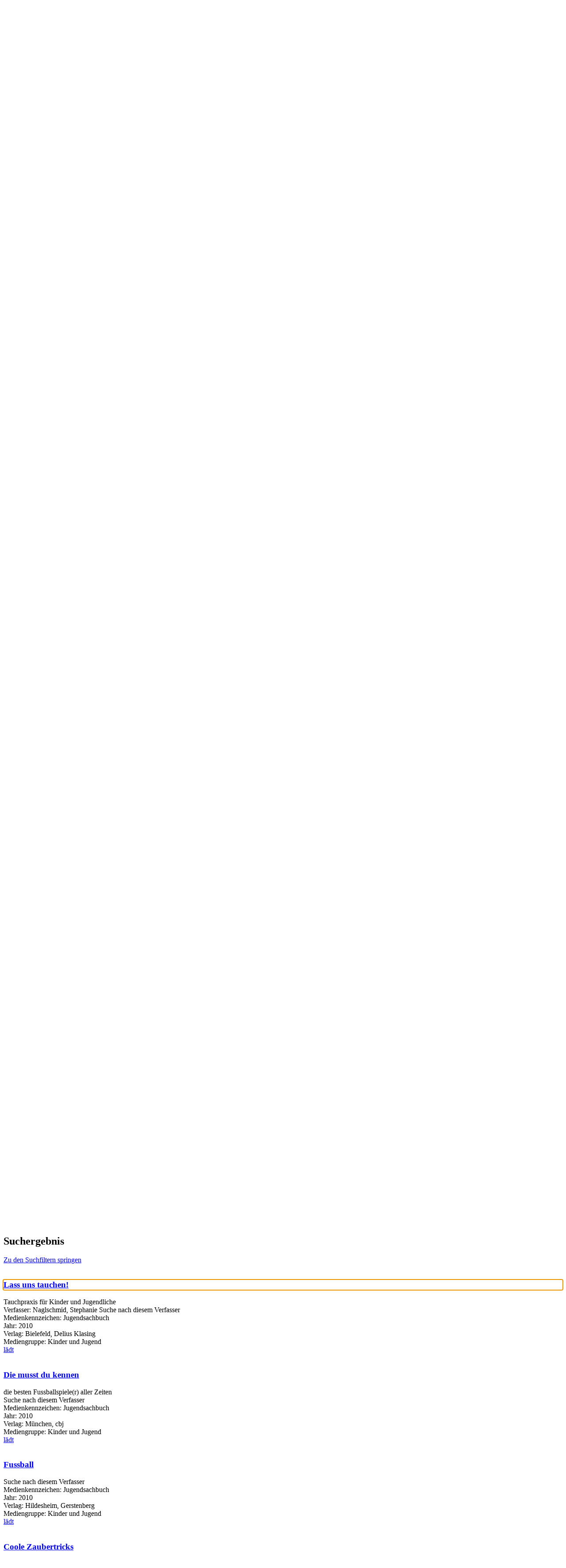

--- FILE ---
content_type: text/html; charset=utf-8
request_url: https://webopac.homburg.de/Mediensuche/Einfache-Suche?searchhash=OCLC_d6333447418f6938e2094f741452e9c6aecaa13d&top=y&module=6
body_size: 79682
content:
<!DOCTYPE html>
<html  lang="de-DE" dir="ltr">
<head id="Head"><meta content="text/html; charset=UTF-8" http-equiv="Content-Type" />
<meta name="REVISIT-AFTER" content="1 DAYS" />
<meta name="RATING" content="GENERAL" />
<meta name="RESOURCE-TYPE" content="DOCUMENT" />
<meta content="text/javascript" http-equiv="Content-Script-Type" />
<meta content="text/css" http-equiv="Content-Style-Type" />
<title>
	Stadtbibliothek Homburg > Mediensuche > Einfache Suche
</title><meta id="MetaRobots" name="robots" content="INDEX, FOLLOW" /><link href="/Portals/0-System/dnn-css-variables.css?cdv=697" type="text/css" rel="stylesheet"/><link href="/Resources/Shared/stylesheets/dnndefault/10.0.0/default.css?cdv=697" type="text/css" rel="stylesheet"/><link href="/DesktopModules/OCLC.OPEN.PL.DNN.SearchModule/module.css?cdv=697" type="text/css" rel="stylesheet"/><link href="/Portals/_default/Skins/20054-UnlimitedColorPack-036/skin.css?cdv=697" type="text/css" rel="stylesheet"/><link href="/Portals/_default/Skins/20054-UnlimitedColorPack-036/InsidePage.css?cdv=697" type="text/css" rel="stylesheet"/><link href="/Portals/_default/Containers/20054-UnlimitedColorPack-036/container.css?cdv=697" type="text/css" rel="stylesheet"/><link href="/Portals/0/portal.css?cdv=697" type="text/css" rel="stylesheet"/><link href="/DesktopModules/OCLC.OPEN.PL.DNN.BaseLibrary/StyleSheets/GF/Open_Sans.css?12.0.1.1&amp;cdv=697" type="text/css" rel="stylesheet"/><link href="/DesktopModules/OCLC.OPEN.PL.DNN.BaseLibrary/StyleSheets/GF/Raleway.css?12.0.1.1&amp;cdv=697" type="text/css" rel="stylesheet"/><link href="/DesktopModules/DNNGo_xPlugin/Resource/css/jquery.mmenu.css?cdv=697" type="text/css" rel="stylesheet"/><script src="/Resources/libraries/jQuery/03_07_01/jquery.js?cdv=697" type="text/javascript"></script><script src="/Resources/libraries/jQuery-Migrate/03_04_01/jquery-migrate.js?cdv=697" type="text/javascript"></script><script src="/Resources/libraries/jQuery-UI/01_13_03/jquery-ui.min.js?cdv=697" type="text/javascript"></script><!--[if LT IE 9]><link id="IE6Minus" rel="stylesheet" type="text/css" href="/Portals/_default/Skins/20054-UnlimitedColorPack-036/ie.css" /><![endif]--><link rel='icon' href='/Portals/0/wappen.ico?ver=77Mii1Pk3NttzPrJNL8uyg%3d%3d' type='image/x-icon' /><meta name="viewport" content="width=device-width, initial-scale=1.0" /></head>
<body id="Body">

    <form method="post" action="/Mediensuche/Einfache-Suche?searchhash=OCLC_d6333447418f6938e2094f741452e9c6aecaa13d&amp;top=y&amp;module=6" id="Form" enctype="multipart/form-data">
<div class="aspNetHidden">
<input type="hidden" name="__EVENTTARGET" id="__EVENTTARGET" value="" />
<input type="hidden" name="__EVENTARGUMENT" id="__EVENTARGUMENT" value="" />
<input type="hidden" name="__LASTFOCUS" id="__LASTFOCUS" value="" />
<input type="hidden" name="__VIEWSTATE" id="__VIEWSTATE" value="x03jOVVlDSki3c5fBu3T7EwGgoufWiP/xWc86TITl34Vr57qNPC7CbihCBlrHiMm+C+i8kc/b5+oOb6DIs8/okllZAhbS52rpbpNueGrZQH0dRs8Xak5kirs3+I04kprSLG4JfZV6JkG5unpBC4+/xmSyFKJ56muPSzL9FUaikuE72sDoo3quIbDFIa+lkGQUmxnfts9GP8BdQPNX9BK3I+sHKoM19UQOc8kHDoPHCvzug6uo9okjt3hyM2nB1hYW8Lm70KHamP6o/htvE9UMBNAgxptoUsfWGuLxv7+2cZLuQjWpG+V9Xe2UM9IPmaR/1V4HFzE91KGPBvlvRCC2b64nobsouO8h0AxC3kTXfekbEYwt6ubv7Th96HboCKn6puECW8R4Nx7zPVrJyNyNu57gpB/JdQIyFGd3gwa1hqtJ8wzjQk177uypKIpsoqLJqCPuP4Fbit6qUjgeF//C9dQHC59tlzOO4eS2Yf2um+ziapv4DB7Pa23kA2k4Dccg41uynb+q6VfN1tpvDn0jPd1sSzdTP7QXzQZCt7d+X01HcXV1vpFAr7OMvwqJ2x/oZMlp9NPV/JLK78/y8ADTJOWOKPZQDennOmbi38C+lkY28HlOic8iDK0wlDiEBRNfX6+lktu/6d34mrf5eg/XBFeVxDOtxTHi4nfGG2BC5X0KYgUypK0SHwLrbqBkPIXvghkcbLAvROFHEJxvR0YeSf9YLOZf/jDu7nDXyYWkhTQgEsNGoLphL5JItRbH/TznNmSgy7/hDjxbmtIrPwzCagEGyFqlONWQtrmoI4houqPDKFNj3mydCPHk6PEFWvvA7a6f+lrIykY6juorNKcMxU5PF6imzOhfDQNa3KZz+IM0Rpo7fDqykOMIcKv8fZJ/lmx2CKL2NdhoqWHs6PaUjbDI5vZcn2QqD1YEp0kiYxn2qe+1U1FF0DcZPLJ2qjoG1PezIJzeYYs2gjnCpsC43O6sGFgDz5T32K87/gdHzYOjjJ4R1i6ehhdvNfqO3yPaMxkDSa19zhjy6Dal7juMhmzlzgPofe505xIMuJUz7d8vGdoQB1Hrh0lA5JDlNHlj04u3VpMa9knF69Kc7hm/HRH7z3osJldN4mfAmwJn2rLaIsHlzY0XTc4akuNVrSt8bSZb+V+C9KYjJ5kg0JYseoi+U91RTfkDYJHLHG/28E8a8auQyOxVng1Ap/uocm2+PRCpj8/HlflwAetZ77FcA2PZ0Pu2tWWYxHMfMbndqhtIgrWdqhiXsjxXW0WwpXQth5ZiJrii8alIVKWyLQ3Xmoy4o7YnThyiQd3NavQRpTCW/1PrgkJ1cG7LD2eYmccVlXMFv3edEXscK4hn1XCYurK3Tqm5INIjIaxvxpjANtxIOkW9fFSs3uPDZy9hUwMncHF1/jiX/Kx9hiOvhc/lxrb7nONyovPtfjCZJa/n1Oq2Zm+a2uDhJvMdQWR8UR024hL5dpCQDWF5yY2ZmDu3NtDbs+fzaBtzyx7mg3R98bbufUO4FoYzOCd04sBezP2I3ToWprNaJvjxQNQ+GVq0xjcwV5kqnpo1DP8miXlApFX/cRdnE3Gv9PQDCktuj/xpfC26XoC4iJvs4veqgJObCoBeCcn22jB7Yrz/SfEzrpWx8SDypJ3cqNhTeXbdluuNVLNmTMfRehb4z2jNVKNhyQqfIehUek0RA3qOGAkCI7qWPDUDyB486UKUrpFmiCRv+g+oizgCOH8drSo/XHTuWT5kiTCDkJpP7wYaESyD4a2q6dUYkhMSmcvpjijGxSiNI0howvSnTItsOvUImcHsMQrVMwyKuQlb3JXVDMkwaYvZLksdd1XgI/YEAxDigVwHMwpLK6QcGjkVAO0d+Q4ofYFhjyY8XqvTcKSynUoXXonfvd2jf9XZP5jMbm2JZ9tozyrWZQJGoTE8OJFIvBGm0L2UyebbjUZCFaV10Q4dPQOWxv5X5BpID+DQh/JO20PB+e/qPu6bCeIYxOwCMk+yqu8z7xBFbZOLIiW7PAIxzRsLT4G9l8/jzqfmf4zyM9LptNDam3qrwcFILJ1S1raTjbBJvi1xhJeASVMcDBU45eTL5s6Yg8m0gvQN3tLryjfGuUzfwmiI0X3BilxFdfwPeTzxz1mVCP/RzcoqhIbW++AVFtI8x8ykYNAWnvxJMEUOKmEwNi2NPWaexUwfhnNFCYJbhP+DlaSbpjYacPKP01KJmWTazBTJ/gRutAo/r2SXmjQSU3kdZYZ1U7S3qi5SszX5Aax0a9aukGJm4X/f8M5Fm3TNVMK4c/l+1IPx3/nmY0rYsP/tVjomvxAuRYN7bss2GEc4WKNnoS2wc+HbEzQljY/ZhkG3lNCA88pojM48RWt6sVA6GF7YXSnWUpfb8BoSjarfbvMiqEHHjK6M5tNurWri8uT8zzbm5ibhsUfE7xcf+IAYw7egl/[base64]/b6jkNsqJjRiq7Ol1sc2n9WRS8enxFbZ3HeXqo8tnVj9GHaR5i/mtvDrisU/N1qHSUUu938s4+BTBDJZcjxbDOrizDg1UVtH+nOIL3fD5X5Hqdh1zSQUfYzzunuaWLqugC+rq1uTcSY33nO1jXhEYkO8UvYhqc487vN5qC+dGfHmZIZSqtjgSmPlw/SReFcYZv9elkgMecqE6Thyopf/ZZ1nuwmMhGdPEgzaVPPz11UeKjxvDgzSmQAbbauSJerVRwbXC6nR4O0RkugtEUGR+uSoT8z9GTN7yFBYjiR3YeHo6tJAWyUbO/ZoosMXs6SW8s/SNIQ0U+yH3IZW51sGfIyD6W6xBBTYmg/Zx93lWPe7ClkcztV1C7j4mikko7lr4Ghj9mat8ApXq6g8u/vGatpXq1zi8+24xSjg84Zz6bqc9vbkRHWZIRad27muQ9G0KEHz+mYZukFad5IxwzK1Fux4bikAOQSb1rtb8g3Eg84Ybv13548kRx3Tx0zFKSdIsqG1Z+qC8W7VRV4cH2UWBgMqKw6knSg/[base64]/LLNqrtLMDxh2z5Elz1vCL9r4twfeJVMDS9cIfjBGwpiiuKcg5vuBIeIP7Xq3EwdGKog9euAl3ZhU2XnDmwVtrIBSLDALFH+LPeIxitpfzo6GyCgcqAdHKJO75hzZOs+laSVwBu/neTgAaHElDcHL9bGsif3wxdjnzQq5+YucBsmHaivIqIxCAj8A/K/8d066Sy+QOzyfYW2DdT30sk+ekVxWXiIwPwGZFyQ14Fns3OPH51bCs2yv8uMQes6ywje3MnQ+6Hj4OK9Ux6SbhJugor9Rmk+8wiKBjRxnZaqWavc2sQ97e5KgWoGqBbsfsi0GkdQqgLgOKhxv19MmYS/er3n+HKTJXf4eh7togVxu/vcFnOv0++ayF4qMItMaMnH6emWDfTLE464t20SmlVlqBGJvey5QPY1klO7OXZfoa+DTTQ0Daibw13teSarl/GWtPmKPdXu30xBwKWbvbcYZtIP1mR2xShlifQXO6CE+jmKTf4M/vwRH5PzdQn4kqEBCPnpKMX0RtFBbhd2IVx64OGnXuVR9CwxqQk6O+aigMTtfmTCspMdX0HAXzDb84XGIB32Cj+KElJlnERKayJp6Rsb216Qy4I08uAd/9tM9L5/jwFM7dqgbMlq4X9HDKGp6DqxCK4kgulBa6REynaAhdzLGjKMS9JPiUHjuXWR8uzoL58eIdUEffWFj74TwkpunFvKx9wgrqpMDG5xiyw2Rudl7JywA68TABfA5l0qeU5YQQ3qtBeokz3nVMIkj5v8fUc2X59/RufOp3RQYgLOh+KxsQolVaYAJRJNod+ZApz0hzVDDhxH/kg8aGWT71T7mluS7+cEU7zMv/IgNe48eilWbLptq2eIEw9MQLhtWAIIV/TWFPy0PFYqgGlsT4o8ML8ZkVa3hq/BF6adSCqLGkoT9U/i/VUq2B7wOeSAZZ0HPqCCcV3T9qjUH0lTL0EAWoKX8+xDFKR0uqBm9ZItfOR662HcqhCP7GAuYiNoVVTkM4lPWFILhoz+sQZKThX3+KWKLsNqF6Kqtzk9QyNvuvg8PB7ah8v1RzuavVyuYaJCnVbAMRFs8wTrzW33PO9b5tF/UtbpnLK7W3NDhfxj6TXORa7wc6UDncCkLlSE9MJN8+wcJxrFWYR6Ly3T0/S4TLRTQrLjaBct8MUZqYQyAKBhT36A5XqUg9i+1rnA61LIDOH6CNxEUOPUlRxrgDjdZZR//OqkvuOecUZ/m8MM3HF7qkIvBCXTYjP78Qlj4Tof2NiSyFllAjx/PlPhG2Wx0hvzQfBZmqdlWx9r/iqdhA4D4gW3QCmajli77I/6S7XkGpsArsM8DtLuQw2P1VP9Xrv2LQBQp37w2W4EFpejMdhSpfdybwJPvtbnWSRUkPbjHyFxiiRFV49RQBTszTFMbsg8WmJsBxlG9cUtGjgmQ5BisNNlC/XG7jWi5XjV9IcxIqi8dJJHxpCr8YHzsiFfu6DCyd/T6MsoBhoOmvi53GEfNNv1ZjkBhfDwdg6x4oyb8KC9i0xiPbSSzVBuy9Y6LM6y1RS/1R09NUJcJ+o87AEHvicvxtEVEALtBN5FqOFrQ4sNybh7BEORblzWY9xKMqShDjNtJWbXqluIrDHQlDXgJJoN6wwfk1m2KbJvtmVcOBFaIuQKMYi8/6m0k34xWmfz3jiRzFNROnfydNT9BOEUe65RVyJPDdPDG0f2UsQRxseMralFhyMXIbWOVoVFd/kXwD2VO3y5ju3aDzv6PHsnx34hjZcrGFRGP7AbdemDARGaOSauzH3yQf/b9L9tIOx6tQcWDJP23m6pgNvNL6AWrj2k0fkhGsZmMFQdP0Wvw9iW3Vq0jlR0tj9Lccnf86PTCWU9Wk5xXw3bLKov+BUawlCX5YtUxgdXUQ6hPCoLbNMfJEyj2gEoOgxNi2HgZ68PCR1XhIF5+ipBuYZaR7CHbScu5tKkyd96eAB5qNlhU07pyTXin4eL/HJHPhqKv3udRhdNvOiQxxpBfxEu1YdJG932ZZcrjWHtCdbXzeP8PZgCSMXJvdFxpCwGJ1YD5Yp7o1Mmi0F+f3xRjVBQsEqWQp7T4S10Z1ecb6SNQyIQaeGgt5v7kUHoxR4HPFQrKOuXBH8qhTJAmQe4pj1mh27jE/IIyMEn8h3m1VKkMC+pLQUEzTAQdtOVgVY2VqUyEaf6gWOgJDWbT8oEVwRzAJFbLtRJqcZNotE60dPBVxeIKR12aPc2sVBmkXhOE9Usmnz/3Xx4S8ii17EiRzgNaeUguNa7MNcCGdZizW9m9O4kF2OKuWGi+7Y78xoXg9gkqF9jA5HLT9NfKZvWrFxm1NgiOYCDPjRgeGDdn8EmSKGLhGFU/u1fQNzpO3OizGi4zBScS2Mexs3lw7YYjs+vs0WSnx+6pohGVGMJrE6JsNGxFlVbPo9AkB1pMgZU3vJDSuofOHV+rDOP6bNT4qsK+E2wiht3U7evxTOWua2H9caGi/ZgkQoFpcpy0ZOQbRZWKcC7vnchhZjNB/[base64]/YKDW3hrtZQr2IHP74RbcMm5zwGnCX0o+UK+xrTclb26gc6qVSeCUft66n0gdEN74H180RWNfkPnuLRXKnJUh462APhoAsXGBS/hXWsCWk62UuKjhBpr5B6qhJ6Ery2ImFi1JR9TsBszz9Nje3P5HfkNMYjEDrhejtXmbf9KtSclsibothnyUqzw9I6pAT8ygvvFjx/fv52qDnVNKop6cQmqtKo+FGdNL8c/3rbelW6m/8ycAT3sbV1t1fIb9CeZUGvcVmS3/f3diPnbQ2JYEXguqEZ2jkyqmJ8Eov62D3fDG4PhGBklXYvX4piapvPFLv5iLLLEbhDj92JFVT3UWOKIaAZUNqRhYvWQebRT5XPMg7AMrHELurNApIS+5gF+ITp6UfLGalh8sIj95Vw4eDVhPVC4+ge/hli21TBSyEGp7m3KLVP34ZRxfT4VQ/WrSgxYATusLWnbdFdLjlPeQRJopGFATf0VtuT39t6+DezFd/+8FdhpAIMFeeKqkLqoARKPGNxQUf000EAFN4CjOIhuxsPmpposJqPXFWTC5g7fK/[base64]/OOGGHPMx7jATTnvx4zX46qFhqPsqYOl1Lf/ZBmSJX5ha7y7YogKR+Z58eePzJN85sdvAdxfWzwsdd+6FHRtLgC379wUpAjOG1BKLksoVFoYoRmcSR7ggG0cVu/H2DhYJywOhW4krJjUqSD0b5N9l30AT/v42g9E8pBDLHb4FuQk+nidxX5DllZuGO4dqZYCYDheoMLEPHADanlcf58aQCGfAu1gCsEEM5rXd3kDG7yUpMF2KnDR7HLj8my8jKkXcb3OHwq/f7VpptChEoQNGB4uZLwDkucsWxjOdtj2mtsqblOQYp3uYQx+oeWoWrSAJTeReppjl6lqMosFgBemYZ2SzY8UonVqY+XJf+AbkFn5nPK13qj/VOA9gL+GIdz7EO6gPYOoSFtHXOiSR+GOJLCtJv6NM1f5v584Ec9rRWFve/sLU35Ws//GtwSNLBOnTIipvyVdJK38eK2VbofUvSjz1Otc2X50E65RKcjgzu9MxfA5sPpOQ+L1au5KVeAVK+Y//9+VwfIE5IU7olskG9LPG/[base64]/V8RvplU1VjwKjkjhWPKjOn96aXGKaAf/H92CrO/ukggK3xOpBOURTIHuA5U1pc7pwvPxJBx/sR2z2AUH7gFgkdMU2cMR+qHKzYBfmpHYw/z6iNWw2dE4AwQsYk/31vAPoFxkOBeCkZRAktQhdygnY68gFk04jwJuI084u14FGgMI/90gSB+EoBWLwIb6m8Ea39aMH6I8gUroqK81gGzvK8iRNJEMXsOBbYAOBmEXwPghIlQ05SvyrM/smpdTk8WVQ5JRsCfXgdVRZIYzlCG85KaonHP9vtlLdkSDDZNL8IbXM2flJ8siTzu/vz6EwRAtFFU9mdlvGmYwe+zLmcUF9l5bzR2BnKTsYTfLS1bkiPNKJGJSY1ab4lQ5R5lAzWVdAhjx5AxM+2GFtVqa2AtrSWKKJLGyTjlNoZdGw36RkeJ0jkJ+XSZj8PMiLy3GvZByJ5E218isIG0G6Sw9j/4T20/aYypjG1ArkL3vcKT6Xk8QAA0FKo+AE1c00eQ5ViF3InVo/3N6tultkheKXZTLlRFxiCzjNv7L01t6EnzdlpL/Sj9yP0CJ+716rbx2lxmxHB5vfLmZESps4KIXoPv8sJTR8h5NpzKYRpIgz5AyGlwOfaUIAuFKGXziGxqkO1RBR6NiSy0jySgVNTNiJ+g77hV0fzhKW6vbcUz76w6AkWnlVBEmjXf/9KSye0JIjc6fcQAY+Sg2zCWUgymtdKOPjEyhfbsFlTtrRbrIYuN5EK2e4E9k8fnhuh/dhphaV5qCMJEwO+AqIPsW9HJT+VGS2CG23Ly4uR2gIL+kIMx8HqoVCTN7YJzHW1dgFo77Q0PCGckMxhYIH52lN5yMVgyRsBO2MZx6XHc5j9Xa2TomwH7jGfLiCnuj8qmZ4Tx/KoLEkEUZu0hTyOzjTPcyZGElHVO/pGPxzQQXQmE/vrstnU//8HL8CEMGRk+Z55DVdGR4EDsh2nolGaquBvs0eG8EBrhSNCzMlh5o9YaPmp0ERyg5Xq2V1ag8EBUItd+2LZnDipeiNHqpLv7w0E4wB6jnKpdolu5eFvUBbf/WRbZj6G7ccEQ25Qx4KP6LfeHKxklkN4xI5WXGNRKvmjFtCOLE7VPigi+TvEN0rC6nmnERSF6/y6RA2H2zJtDEJJimRdviOOORo9tzZpoAArZCfn3PhnQdNlMwtnyt+pHmnwFsarf61nbDRTpWPPFEBqtjwG4IyidFLNC0my/DXPuTj7UJclzU7h021b+hk+2sxrIALr0IP5EOf/BIcDyve7g0DFynXdMR+GqM5NGhZNDOoNae1feQH17tanfcABczFfbA2uXpDW14P5IEKTbMHTz8Hxmp17wilPoWlzZf3t0CZaEg84KFdrOSBidxVggFM7O0RuNchz9lIe3/C6GnDSB5Dr42djU164seFToUZveTTXqSCC6rQjCH8E44eZALts1SUbDqLp2u/AIu47ko7/6FYAGiLfmP6Tlx0XaX+OSMEUC2hJp3SWEzVvvW9ggcqANEKA4NOTJ3QS9BMb0q/DopSAkSLtBINcdqgcDW5Wnshhqp+ymzdjAky3uTwvSZosDwf24CMeumjiAiepngP/3FYGJ0q2aAr6Y/hQzOFfjNelzQ+5zOg3RPbriCvF5EYvlRXnIZDHW7SKLwRQZUxJ5Eol5bYbvG3BnQR4NWEfI1upedhRp+8HWBIGwJUvvrjd9TY6JvtZeht5g/YgyRnATpr0vxWJNR3oJnBQ+E16eouemKz8kV1ILOTwngyPoG9I1oIB5swfUdQ1bbuWE+FMfVFOnt6w7FC35/DY7h33eePEHP76yv95qbmad4zBc1XnHR31e32Eeeo/6/AaO3TlH9IdI2OBR8hTGm1ZNAW31M1LGPz3jbXxdMx1TAwQ9c3YrIDXCqq4hLxv1oCYrxGgLfHilgs7y0MLmXvBOQxPcwPAFWlYdPYZ8Bk05Xiyf1LgIOxTdOZCC71yGSA4c6dGpbo/MX8SjAY0Tm0+m6cPRGCnc2AYCv8sYxpDv7vWloS9MkJ0pGLHsRDnZgUcS9lW8qD+/AaAcUmMg565+VpF8Pbjn8XgV1qfu932cqE67E3OoIGJIzoRQaqcBHPlT3/I7jjKIfNj2axXhKH8IVaYDrpmZkMM7xVww4zwDY/+pR/2azeQez+klkQPy0SohA8dRXNIFx7ykU3uHkm+yGi0fpXfiNrNhcQ7LU7OvvoQni7BF1OPiTNvIziMJ6+a75xN5TP80UnNeeTnztJhlOj2qr7rUzRa9raXCQDV5VGVGPRVAt8sjv68bwk7e5n9KzhGRDMsTY6uV9d5/NfvqkiH775+vtBZ4ReskFC1Y2FtpeakxDr2v+40ksBYKDqr13v2kdwF2X9F0WVbIzk/laU4BIQLFuQyuGZbAE6t3euquulTaMkbjxPwRJeyPY23Zmp3imXHOx7iY9BkqXZG5h6McyGrJA4ODJJWBdokzp8GFZU1M5Rj4pumJezdJ17dTz6/NMTQ+819nXhnJhSva0VLA1HvCDFwZg23IMgUdst72wcbf+hq1v46ymVXcGiqO7E08Iv1033cgUtmorNa0TN2fO/C80GSPr1tzIyEYImubjuvDQESzaBizHbi2GPKMtFLCvy0XO49HdRFirT6NO6NsJIZO2ap8+FShJfiWEqOB+tpl/U6ShOH1C4CvL2mQommMQzvtz7CnZVsTE1hYnH2cFOKOyDpvF0lx2i3aO2rp54qWw1G2425eeEpYLe7CniSPGNTzuSIH7qGvzMwovyB0IZ5z8uCLuCs6IuCUcGfBwhZXArMXM+6cXuhhN85cT/50qbkxIc52Rom7zHohnAL3QHs7sDoI4Q0MNcM5pxITo5OrqtYm+lk6NQv/tQ//moRnfOx8of1oWfK3AHhqJKMxL5SB0FJjT8zyVn2UJn6oOqCI2vBsKXhJrH6YAVfhD8QOSe8OLMxvHIVMVmmwBnc2X/Qk00KvwzT9L25I8Htj216LVhm0p9og9/Kwiw3+c/BN0Ps1iqVPMww7ZjfBK9o0RF/[base64]/cYPmSm7z6cAKQ/+iflLwELiwcvXdkt8kPtFhmBkXv/fSHfdfxrHokNDQeWpnO7JU65QzpIkRPWvrjSPrfn8x1GS40XcNvVYfu8wzQMSAVh6P6bFtDhVAC8mugbQ7hb8MHTpelgzwVOJQ7yVNsQyfLdq6wP3vkvNgn5abz+Qf0XC6lSsZFAOZrZAJPRgM23hNzchAEkvkp2dCSNG5lqg0EtOi5KXGkqFdRmJOOeFD8pwt5flDL/VEBWw7keGXOUIT7hk3re71JuCbd5ul/+Cdk9VkEqBeRpjfEdgwq2Z+KIE1iOjyQb30FW636XaiauRHLl82hrHqBG82iRGEYnIVxGzPhVWTGu8TQJ0jcPDYIpWLT/uPdfvYLI94i2qzhBVvIV54meUc6taxQvVL4RmIUs3H6fmOctFsM8/BpRmqb4B9/VcGroXIqDJRXuYEhAcKuzsix55vb7wVare2CIVlVa+DbGjpNkrLdFu9eWD1KptPkB9XtMyGIv9O0/Us3VSe3CHPKHvFkXBXz8iIta8xR9DTfTRkMN5jSai8KoPlJWVDOqcRxM4dSfoVV5mpbrftJuDGGwoY3dAMDS60D5R6MGxEu0uCsP9uoFozK3AinInxFd4rkxGU1cFpFrW/N7h4VtMWiV9DHwxUGXabH1cwEYddYUkHMxgTMrbScp8VEzptiwYOvv8EMildMXfowlfUbdTGE7b7C7CZVqmvtOSOKD80/Zj+A8HZ9faZzjaj8LQKjXbtrtd35IlruQmQN4PKprObOq/di2svr9FloQuuseUXG19FzPQJey9Y4O1eenNxSy+xwVPdyU8sg5CerdsNHOPEReNRM+j2ghGl1bJmHOYS1DqO03bhAGpET/CZ1LXCSVxNZycO7POO5q+Ku6hzotQgTYEpACeameawfpzm7AOVr8I5/qBEhRSMtEjn4hIsvdhNiuHaH2sI0UwghxnR+uDLTV/WN8ECGePkKHWKnBdk0kYJFkCEFNuXuzE0YJNu6Df/y1IRuEWT8RXXn1RuISf/AnOycV2WBLz3/+9JkDK6aziOH+1JvspZ+46XGkrNnQ1Ls44dE8lVnZk4A+kJRnyvf6Rct2QdpU1aEJsNY7O4Tke1Z8MBI/4Y1TvFF1MUKMu51MsruB2Ou5u9i6uGualZcX6xpIl6lHpvl0/l1Pb6pSdBC7ay5t8rI7BzfiGhiQLz5ipkSeKHZi5k2C3+en4niXRaIPx7UNhAEXS7AdbpABNSckLrgLIVM6gERFm6dFNyRJ7tUkl8xKkZSq51fczDJ4MifwD37PY72fO7fIWq6KTXSaY0qdoVSPdcb/Y/kNgyAoAYe1N7Gg2iAlCb4ePslYmfhjC57zeXCwIzBcbcr/wwEl34g6wtyDPcXZgTRN15JFKNBUWvgiXv0ohv7AmSU2tqpjnPjccgtB3zkkeCzxfEhnuxsjohGFopjUAAM1HeK0JmCMyngEH9L54OxWmECsv4uUALjWDnvGtRHB5wVZlLLrz6ub8XN7LVvkX+83klsEbhIrPNazz/Jejx+CsEuJDWQhKXitHwku9ZqH3q6843W8w8hJL2kgfJFMHhAxKQsPZRarxv2tLqU1m+eilenQAKuSb1mvFTn7ShwaEcYA0dHqOKzdutLLkms/QEocOBxLssIM56yY3taSHrXi7E/xh+Tuw13ynEwjP9D/LjntS0LIHx4RQEmHIntKqBpb1/2siE52YYFsxeZ8RfkPEOHHPOVkZJAZTC9qqYD9Ltz6UXjnhMpRjJj52RxFeZcpsRCBoHpovKMo7l1mKR5uxOFNpGLn6h3EkbBdhLmaJ9OvnngZPkEpIchatO8bRqsw7LfGzUmW9RC+Abbb8QJ//HvGCZSNlptuB2uljUMcrZKFsO7zgY7ApSI3h5J7ZWyXH9EyJt3u5wiT6S9TmO1fBF4guDxeuVDXOnjAROvV1sq/q2Gx7OadXtTAmAasIS3lnFoY/a8Uc3ijCCZOC/tJQzzDUUBYK8281L1jNcsMCHSooBccQOqsdgp+fresPyF/4fNDriTQh01iQA2iVOoNWsUCKaUpqiO9jbvE7J4J04w/4CJIaopJzlOGIoc1vyBzXmjfOtX8MV6Ox95ORhpg1ij/8J6AROUc0KcpaY9pbicCFZllc04+nYWoME2xcZEvW8d8KsFREfMkzCZi5jEt3t1TTdRzpELHA5efXAVojdCbFXRuGaCkMjyGBa62iEcLdTO4yX4QCbv/taIzUwJInBjx6gdDhrFvb7iAo4oNp7k54FN5XnHnJI4V8UIwZ00hvBaS5/JBc2MoXZuIEBHi1bDlRMs3ZclnQj+jxBkVErlxguhPc2qertTlP7/6Zs08EZs7D/2+evV1DOxwtyDkIy0Vl94wvpFm3lsmlAOn4EbkDtzfXP4e2KZfvr7//fri4D3pQzYW9BreIFIqHloOXZOESGzXaJMDMWW4DDWn3sGe2+Bcrm7/xRFB5m+UktYLWC08p2Qrslu+pYUnWWmw7wFx7U6/dKSVSaNB+P4zZioolz650FY0lR9ef+fjmedIFbOt9pQsycaPw3IEdfu6oz00iZm7SXlj5q429sBlTPQb1quAHpsxYdd99/[base64]/tfTWtXawSCBIF3m24LGML8rMKClxP/osOLdxvtm4iRmyjeRwC9IVr+SSqf7WuyG6Ghh3gT1V0sqjp5QyqBgfZVYCL8qS/jFRC3KvExoGc0tzUwCYf5Rdr7WkKT+MW1tX9/H07qdmxexbskOr8V8T3gunr3S2/ofc5E5WuHbLd0GvAI3hMjdz81ZHT6WuR28gyN92n+m5tLC82iFnzPIG4RreFOGRuKydb/mvd7TjNp5YqsfDco/Kl0I0L2fiUgjfcn4qDlHnu05efqnJfPu8psK36jmNWt2ZreCD51dnLCKgYA8rrAUP2iLSn3ZBRBalbeTcqsFho2cIh+W/E933vLLQPLe9JzLhIqMBcfgTrKLDoWEoHsZ4K+oslHWa4QliIrzEgQnIlHW0XEYoIC+vJftXrbSBm05PnzE15iEqA31V/AMbrX8Aaai2qN3RzNEzFE8CCaHcCgXJZvyxvKxkxxzghfuLiilxeclPGGetgm/IadrJVxrJ5kh0l1mPCUAhOAuofrqcySTb6w8rbSo7V6WKboi2I9ejZHrv9xsfyb++GP6qd0CrCr/CTDtvc3nWMIhFeSndEX73g5rPq5xFCM+xJ4dif7z7JxsePOAw9L47BY+qKVR5BPMgXRRQ7pqHvWk012qGHHTBDHinpUqn2+b3OASwl+hcEC8bAi9NSN7CzPkmshzrflz1+QfcJhRaf4t4QZjOv/XHWvLI2wKw8pJCTtqFkSWiWV247CXEAHNWaKbhUDVHu8qQJacMcWRqrn6o960wSj9wmMivi3HOKE6P0+fo3M/AH9hN4WstrDJ3CarInhCyVi3TSIBFchLA8xkIxk89RpAVtNRK85/mqxGMRyfdd+xJbqFMwPO29O0mp4v3UbBJ6g4KWylBIlJSOLHhCTFFWioYlcaw2cnG7deVZUhlwT/Q8Qed/Kojw4oge0Xwu15pW67TZrS5bzqRHiHWjH9NoYTwsP5+RPh2Mx6352etvnvmJb9GrW9PyERm4OjvRKmE05W3i8CmKg32IluvDVK2TrxPaxbPJ5eteR+k59D/f1hrorB3M2oGss8OOWs0CQHENLJqPOtukiu7F/zSl0dRGnhPlRe2yY6qHXL/X5Jq5B7HgYO1w2/n0nVnsZBP3DkwBZy6Ew9ENFh1wMx6IXkahNu51QdpzTp22r7KcOf/xnngMMsrPE3VlI/OTkQvRrEa+6ltXiWrljHWbexE9TTHLcKMNeEwf+7L1qhMEv8Z/WGZFH9uLCp6RjX5Qqd3dJU25hMZzVYQ+JDUirLtcy6xXViDLrX1HpVlsH0uYhAUSVnRyGzoK6TMrPiIASbBboxxrweHwa8Zb45ybrmV8+i+tHgFfs5lmKKeTFVnePRX+MwbhqkMGb56fhmsWL3AQ2BKLGdKiDtz8s4mfE21/sEbGxqfzM2mJFW0q6y1XV6TkMUTyfbywdrwAtwOrqHA0Lx+Tx+TQgU+U7e8wetYFaBWjirX7YcKKj4Na833HEhaqUzqMskqKPwjlnkMKjlQwTfqvxAwuF7qX43pk0iCevj2CkL8qUcxZSvY7w8Mv81uUnJ5lCTqB/Lskw8fyl+/BvG7WuHSPhMVQflbWLuHzQEepnYdhUysGG7kvQlKiL4CxnsiYzD9wfeJqAkhxfbTmZo2JZ2V0sw++EdZ58LIQNmAzniFX1FVd5OR9J8t02fow65wvw5dJQfKjBLOrBLsbVetE8aSWNWPar431Ij/rYgWrwI66nIf5+dCP7Q/lnjpjHWUWw497vpp5nuRYtk06cUL4MVlXKqkWtgYys/+JZVACnrzyD1ezxEq67oKdF1qlYDjWeGH3yuQOOU7R7CsGz9YpBEU9wtr0GHXuYQIfGmMLFPhuSdNsBVOgR0JYcOi0zM+PuPYWHp5p0Uvcwcwf4LG7C64H9NOEeePgEBERYtWJ8O656qs0XzdmA8gwmzTdLUmwUHy3Y2YSXraBHWyGQlknxqx/ob+S8wQ32KigHn5v4+eCdeFzV8VrJAH/dzPScWcfQf5qfbJaLXKA6P40XHbu+EjRSKl+VbRryNSz4FdGlhKz2yTweZSKfeqKqgfA4joqrscEeaQ1hvdViMw/j+isRJKUunCPLR9QsfA55p8+5Mi2itsSEp+WAl2Inus2uU3PUewyBbC4zDA6of9pmRSGrBj+kVoWpTeLoaBKtR48bePCgpKMn+u+e7X+GtG3Wl1uQo7jQSl036PfeR2syZN61S0dJwivjgySirw03ClI+qhUNZKFXTixLySwzqIqN7mYvoW7EfGky1GBP4hbDKW/9i6kmCxyc2HmX4ABbiSqG00BE1oFFk+T1+csXnfS+Fldv/Vz12asrzM/L9gGR9gDoeZke23+9vDiQv91zmQ8GrL5tKjlvtbWyr1L/kGQG9dPljbIASp8I7aLnYpqTBBQbaa7dy+YQ4lf+PV/50wUW6dyQbVdRsErhgvlZ0LkskYLk+tMKlHbuX+68cSSVfLJzNTF+As9O02K7w56zhVXnqh0DHDprmgQs+T0J9Ck5NMiE+BP0nYC74CujPUJVjSw8rTGlJ2BTzaOQwztlJ/SEYYQaGTx10qLEGnLd6ydHgTzghnkeA6qj82g0/7OqYOVCKfRH0mjxPnx2+B0cQMHp9O8rYM0fQD+gu8BUXShRvt+3TAtvnqHjCK9OdLkbp8BJLIt5EAiMyG1ekGLErThFjcN0TveqMxIr1sftLcAU3asDDQnB94uajTSPNQjViuBF6Qq5BpCu6ptUdxoEyzkuHaQiPaHeLISQ5Om5rVm0/z9lawCFnJ2sl6BTVsF+NxB1SPXSOuemYN/Ixx/V9HClPLIxkCVjs9kXN1v72HaVW8vVGGn4kXtJDDt5xtdUt15FUISJpSUpni67sJr7mgMhHrtxLXyGEtmP8R9fYxw+0WLOVtoBQqLsBpHARK1rzMRFDA+9SmHIdaMdWalfqSx9g1/J9Zg2E5fEm4PaJbI+B1cN/HDcGQKWSEKJK7XiYj52VCA1Wk3v9bI8B2wglGZ0D1ezZfZ1FnGT/Y8kKSr3PQWHEW9wbHus+A4UgGtaLQl7hbsBxTpCrcYtuHTl5Pe5GkinPQ0bXXhjxiDlBxsESb/CQMkxXH33glHyxof9lL2EOtN1+Ip1yuiBQPIv/BUH8dQhnKuM/[base64]/T6+5dMuE1Qr9eXwtVziLu6ohK15JkKDc5aKwFEwmph/braM6wFRnVToS7QK9JY70XfdsdKq6C/BGYcjg0MgkDxdSmAFCifYKGb15M9OOPhaijnsBkhgsl9tz9SqwchsesoLs16qSE0M57CkQIP7BWYkNSuujJscrJmtx9YrEHXZjfLzUJUG/4qWUqsSQJZLrwI+0ozdL7SLW4UDP2eitIYF+Qy6/qJnkEWD7dDujbdlHVdHg0p/kRf32gxrs3Y/rhEDBrpq8d4aaxusPe0yawDfybKz70U3456bPo8cU4a6K29LmJzd+KV5yVneM8cV4S8mYiE6NPNPt5ufV58xgabKSVaN3UYkRv4XBEf3uvPDNUBAZrQQQE6306kE6HFDrKP0YJvVmhX4HLs+ZotPTvmIMHoFA0OJ5NTBNB6POiZ7zgfCmKYVeCinhV3Z6/ka4keC9WhJgTj9+lbg/29wsXcFtlJWKW/A58hPUQPUsjMFEXKh5GjPdXQbjNKdy9izXKCxVVY3IWYXzugTEW5RWOK0v6FXAzFICh3T2Bs4i5eqAOSbU+ouikHsKTCALmInfgeryLevfo3OpoFiPfsdRd/q4kDD702jkpMLmVPbHH+ecgQnYqoYw6j88zJH6gJRaHgIuYUfViedQDFgR4GFomcxJm0vlVQC3O2zddvlAvFL5U2FS7itRVMEXL93X78ZlbMxoQxsmjM30BliUcG00e0EEWsdHqrSInj34kqW+8Ap1Y612K5QvQJG5vV7ZUIzQ0U1iWCTuVTyqOCX+W1Tm1Fy/[base64]/AiT+t4ir0WxP9ON11IamGMTJxaiH8E5h5Jw3Cc6yrLz8y/8ekHeFg49UGihbrXPIMwQCKpNjvai6m0/ECYlcZNln4mIQVanmzABj3X/NUSMhONUTlLe1uKKNlan2eCWNjnAW0ZTWB7D5QwaxmTznxpDCAT57t/wZ5s/JWPyNFU694rZTDqzyuxL4zykIPgZRldOpaLxhO/[base64]/F+ylPP27wkL+zmPuSA5etPMqrPd2fSQLm4A+rVd3XX7jecAubyxKJPKC62BgW75T6sM2w2q91MSc4XjUWv+JopazNcM1zS2d9J0ewU3GpeTdArRkv/B0v5MF5CtKPG9rpzP7jLsm7trSqFUiBKka35A5UxxVvLPk5hMmuV4hBu3pDo0t0G7ludkNJqLPdNd/H40LBwFLiCHIuHS0Ham45VjPHvW/Vs2yVfN940CQ6w6ofMq011qQgLU9tWH+267ADXhCXzy1VEtkndu51rhVnrUMxA2/QQRYYnQanR6AWoxxDYF/RaW6yQk8gelNMyoqFOlzdADZDUpEvvR8aG1cepUS+EawZ25K8FUgOTrVxz/Zq0p/MRfm98GeUO1sKVWfVG0kh/UftfsvYlqiv9BIWmu8pG9E8q41t2ADFFtcZoP+uk10t0fNMXhRqIbeFRnuINu0raGA5FjrIfLe3NMf+/BHO2oZniOlPnZdcRCNGcgnumDtLnV6WaxWHFCqEsvtSjvSe+/6cok5mFtUolVWkUooTK4dh79mG2sIuDtDt1/j9kAyxhYzkt/bJ5eiYjDTShXqQcSBX0MEKFczRyB5/2oQgfz5OBuksgYQnKr4WpJ7A3gYHQq64fHHPFXdpNgQhOY008W6UqSossSKGHNTtHZRW0t8XW5XPipCBU2JeIIZYrdhFKKagLvKenjd2VSBTjHFWeVjVzXH99HPTo/nrUnyWKwN/p3y6VKtrgCfvN9kTEshrfd52cZAoWTW0KnXw0KHALbGv4medtLYxUgmTdsMNITbW24s2pn2gFJKGQF4QzDOpkp3xqWl6J1SoX2fF/zxv5iiXu8FAc/f86EXLSmFvbL+tuf56kaow6T5YxpJQ3kCvSwoIKD6lptgttCLOnXbDiZpKX7tOi1zSfaqU/WJLBodhw43d0p96TpXStI3pjLKHbTTgGDA2Y3f1hgD0nZx0QgG1v4TSQxt8XY30f9aJMbt473rD9l8IpkfXx5KZuOveUFctRYwLVlbtOWuiCveAU6CWJl2xvOf0lPpia1DOq/ZCDoMoA1gs1y9SfkkAIke9jeFoyPwyVE2wp/bBRxN4Mg7Gq/5uozFMWYmv9+GRF6MzEyLYFXeNB/agh2zBJa4Ega8drd7UC9E+T7zWvMhMRs6iVYE39NRRbHxQCmQCSJO9y5YdQQt/rdGFPBa5TxZTS3lchKLf87y4emD+EbxhrH2yo6f61J/eR94RPV6d7zV6vx85KCjw+dGy8tGIbPlFUb5+qHNNID2swRRNHXmpYwqQ/oeMlcTvHWyTLahTkAPvz4kTo9D5NQ6unKZvjA9AGq+W7q0AXZsqpDC3q8ffR0OCkyF68tMpDDNXfhcB3Nl14CQNrnK0oqiIDX1iREpZDyRkIMiEsbKwWX0jmW5RnxpUOV/mK65/5ajNQH/k12vECvROVJSO05dNh4GLDP34coQ9a22ijPAZiJNkW44PxZIkfLF3uEPIrfC8GjTB1feldFHu+dH5eFBslhgpreayNAJTV5s3NW7x39QJR9BeLHpNYvp7JUzldfUbFb8SDKpJx3Oc6z4TLZ5peND/xlf06bIuu9LXH82QUF1PfP6Egy7pyn04lw2QL8G2LwpZGagncu5Z/nxxLeUtc0XzlGz9Mq1Qil1NoXAxYE9ATs0JG/aoTwDXG4CXZiETf4YubYmV9Yd5ULr8BXtlARaY30sNWJDE2jdbOVukMXI0sCoY0iSMCkDxsR+aC7LZEFL9p9fPTQaaWEyfTH+iMKwM7inNike3Z8YGUCXVUdpS7u1ll0rUOrB/[base64]/Uxctz+xpq+6cGym6fboZgsEvKtumKSfDWhfcT0YwNjKx2n30dhadMVCgiRVntiUNSFvEIquzzRdEVFPpGyo9U+TgeM/4/J2DN4rYz+lDmu+R16HYnxLKUU89HgE4xnDyaQMD8PxpaSmS6/nxFObsQOOVepnXw+DOlIUQGUDB+ZsmGecOewXvGqidTaA3C8uvKL74n5WcYZYyHkHfXsIuT/QLTrd5AQHJpBPLvetPfaWddZYkx8irNsFdTSqIZUNh+vtWBa1npr4JfD3Ul1qrg7B+WBzCh22P/XiyMu/IXY4TtlvjQcqXxBUGMQEGDFgGGOsoS9TDHrR5kx9egjN1Ema+ZlksoQDXSPHYGy6/n2/9zmT/zasxRjTXfQrc7H6cOX7qEi1TlMLSfrdFsfnEWF4n8vE6JTaTgQLOfth7ABtGW461Tp06jvIHpo9ojneX5VDxy25nGf3JgjG7jPSlcy1fDpBRbREahDBesahjuULgybhEtPQ5m9LJNrpVoZIAhelWwFKoygWVHn21K/ElwDzBzxUaHPABalhn1bddpSxaB1120DJlWwcHx7BIHnF6CPIPVvs1EgNyoDewQyVoT6xf7wCKynCA8/k27KPxlMSoyeRD/odNXUYLYNUxwROtrS7Lb4eibcU2Dum0Gnqx8Tp0sEquFqjhoWDxQmJTkFp+0s7lpmAm70ZbM2wR+YLmFyxDzUKlhJUFoifwNZUeZsBjbbWJHD+V8s6rexaif5trVVWxJpw/OAEKInysolqyiOay1XM2c1BBdGv+OAr9GY5SOoWNPLc+Kkil23jHJNZimoVDFjyAUeFMj6HI+LX7JgoZC0KF5fBvJb2qbdaQ1AltOjWV/Efdk0HMCTAvBlw3z3mOU6oQ7hEwP2MS15m+xbSG1XqUpoIfZCfAjR7qNVeI/ABgRF/7ukIDGqke4hUq6kvkWYk5fB1xGnfBRspT0XpWHNeSwJ4BNZfxgRGYdlbqO9AihslrChZNBr6eoAigpS3q4i4xTPG/BdwVOyQyDp+8gvqfHHjMpFEhs4A76+xgz0zLAT6B29UIG6Mca9wGSKo5VK9viDiNtTqdBOAz7R2bXxdYum25v9DaO37AZwdX1C90z6/VFo6t+V5iKW3G46XOJjocqXJYX9cF3m4bRiIgBu09Ndnta7pweNYnnZtfXwQPX+C4uuTcDdurDJ7vUr3na/lPWDm+ilWa/lS3DwRW3Fj8py03SvygkPEurOPwUmM8wHazSQiPjaf/Mga0NKO1Cp8tT3QufvN9GAn98GLVFyBGPWwxB7QkQhjRFutuaL+sHqTZMO9XbOta0T6g6qJpv04iJuZI1lV8eJYAfewKku1ZVzr1sQibnWtV/3At77wy9W3zUXI4Kk9syvGrOEj7GKhwap7nclB57OXlw5D2mhbDk/nvjnnWERtT3lQP9iZg8YDzq7K4/bUfqUsA4EYkowWv01NZMDBd/O+8akYDoc6pNXzl0kd32v2Sk5JnA+m+WeRcnQuxqBKJIhzMhOQ1b+W586/gS7nVZET7vb/V+QFz9DtLM/7UbrUJjNH3IctC6I7Qtd3xUFmbagvnWi4rjSgB6W/[base64]/YgYETjOQmuhZdwF+JocLkjTIDNB/HeIpCkr4lyZked40cwec+vBVAGOVmPpDiFRa57FTJRz2NE4kHGy7xwPwTg/Et5BhMr6ERctc/63l7IZ3L1AOB34jm8iYcV4SQl60fpy1xXlTyy2edJTG+AZDwcCwnu1ZHGTwE0tOYYoSlWgQ5hYQJxkbM+UC6b9wxauF39OBna+BbhBzxkeSP+Gh9jBt6zrqH9t0ltmIJE0YwQ/5Hi4xt2dYyqQI6VTRUYMV1EaYaQXZ9O+2orJRB75w2wnC0EnBVmwt22HJhecOkqd/8oFpbkixzSx5M4rYMOe17bIsicGZdQcn/l5Nqq0rldS/dRODqm48yr4/bNW/tgDmKmrRfHSkkCJxCh8wNurx+EF1jXAusvKgVyDa1rfN29bLm6jNTD8SwEqaHgR51WI6NeoS1sN5WyM5wanyLv/PpAyzYtVjmv/viZONmmsjR83XbmF/6BZ0gfLE5uGpFF7lwPEhxVcZXBaBGM4CkAPJgIqp7L/WH4HeGLYDE/BpV2lAhcVvT+ynLkKq44KMGeF33jxMXsYgJ6r/uBCzQMVmQcw+cwX2elDYQlABzNKWBLMJ2fxib7LLt2UWOSYFwFFSdD9yqYTQBAzacJlqTkQ+uKOQ6qIwu2HP+cI13CNXwp/MHEfO+fZ0vxhAC1GCzzxYkpLPr4PdSDxKgXMhLRrXCDGDpZrGIE0MV7A6iSig4YeTdM895nfIbfu1s99Q5A2H8uJ6NqB/LgSor+StQXcs5To+7N7aLjvcUfbIcwl1i1+G6gHvYKJuHBxpVY1Ud+IR1ZhyjV2fhwHw5tRprij4xmdzKnJ3eWq8qCKWZWapuzbcNdBP81v3i4dRTZ9FrPlTb5YoWXf/hUn92G2BmhavUEbwwZ9FNKTZG14XtRoC9CUW2DkXgzsxg6o5YqWNasbbC0Fzoc7STrjOMQJ1xqUmfsYB0UgTcUS26iTLzrmx/3vPXUYCnitocTUweTrxWDZh+gxQpKL78GtTF9f0ztu3tLT+zunB56F+aigbsgd5Vu5VXgBSFgLhBwBCjf0PHpmIm4r0ixZiS29CBCreb9BeSCdLQ9ELmKw0g9w7eZ0npoDOtdshLSsuHE7CljyDcsGUECV2lq3ZEvTZDjCNYawMttgCpv57sA/EJgajO0ZTyIM70ifeen/ijFNGGJ8UDVnZ573nG3ZLMtbX1mjS3oIqoN+nQqEVhfR8QPEEmW5kCvLCIOpfeTme/sGu8VjiQXsYouoZ10vItGgKFdkxPFz0BkNAWCqP3xvGqIr3ewYBM/ITn4ird3smuj0lxof3NzwlFH+iw/[base64]/CgCnKT0f227Psc0R6rqJqD08UvwxMCzbqhrxAv9CvhIcA/KbqEfRiu1RMKqwAjB8WX9w/wSxNRxEVqdjZvMI4VUprG5nuyXmtQRVMFsVNNcpiFFWmvDpfjq8AvqKRYNxrDGPTFVYzOlVq9MRakVNhmKlKwaI2K1kL9d76cVOzsT23K3DgSXU8+094VuF05rhKA7rbLKneZKI8STKUQ9SRZvLIOvDM9pRdVQ8XO9Oy/HyrQmdPaj/i21sn+YXeIooJN8/QouejfKDUUzeANmiAT+4tJdrY45v8RGM2/oOmxk+ghEpRgdYajwYlt/vnGSHEzz5urjDiVMBaaATIWMPyCX5SLujVGP0ZsIRIfJ5ddJIDQjW4B3+YVYo83Z1XPnAKT10Ytl3hNsR/yYGPsgyfCyXjYhjW56R6KccTr/ENTSUEqn0K8QHGanVU2hY2lDzdweeRdqRcxLe8dpJ9RTr8MR+aNGKGMEikKLvcDZEfQc1XJX8GwBKDeXWnPOrflJUzOCrdfqoRJwMxeiGpjqKWXeHDuqFIO/dM3sReRmoSKkj3LaTylPB5bXTKQs720J5/zGOU3vewHOJoq4Nd7+tlat/MHV38Pn/TPg3nLle6P/8QrtnziUWFolAcrY+8yakNtx3uiHmTJPxxN45GZN1laawLmoBV04Jre4BMVKGXg5HxnFkMsSPlciuyVUDwPzOFBP0QkGI+pE8QeaHYInZZenE//gaO5IT2J7fBj0iUsbHgxfTltgNk4GajTBlxFDLv4fy9HalvpudfifxPXLdOtZLlQNATkQdelH6mLNV8LWMrimFwKjYJ3LgfbVd+5AA7aV1lENNJnxRtlvUd6gi/4SP0orwkLi/lKaV+NUDKhaw2Xb0bMnj/THdKkeB7Ip+6YChNHrygScJB9F+uMtLirYJ1tFC1aG/8qQNvC+g6LofYbqldP5ulKB9ZLMQwtOGhcjWOqdrtbY1qeGI8SEkrVErLL92UTT+kx77AhPIKm/gAGaQqh38Vbo+rKWMP8Ow38Pj/[base64]/UoDiR2942oFjb8jy2Mx2rbm+/ulzJ2yakKt0Izkz34wv8FGJ61b8B3VRdJUi94dQ8EJPE1MgMFe68zOsBqYOvwX/+a/LAIlj7Pk1UOkCGFlgAZlrK834CeVDCTGSngv9qNXRPlVKwn8t71I9CGjU6AZai9u5Cl0r2EOhDFu3F4TgFZU6LymwSY9hATyF1oMhr2CKF6tsNNym43ZjvGNKX1FmO1Wa5i3culQcrkhQ+7CCtcZ6p7yRfPhuSu7+/WXRQ26c0MyQ6CKf1OiY6zfDS617YhnwD5EgnaNZJclDDUc9Y6lg9ycUJJ4Kapy4AxOxqjZQu50ZvRoFXiwj7AfA6qg4XZQqk6Y6JtE455z5pSFegMMMhx39mHMjJzGiseYGjONGoZMvR9hZqB0aCLZlZVzzhM0/Tx20Kq02LZV73V7fEGN/dI8Y1CMA23mTvXA4R9hFr7xpY/Fdj0SBRVwBAlh5jZBasomMfQ1PPAT4OqifIhuJksw0NbnWgMMrcCzyAFHgrIAAoNV1cPOzEY98d6ZX221JNIxYPIECU21eAUeHjKiRl7k/SKSuqPe5Smt1SOHwMUGE7kAZj+LyoaqJXrH3ym/8k6y/KwBl/RjLuRFHSNY0bWf4UhuuWXpBexnE5Q2LrbM3qbKYGkJlLc5MarpjB+w5nG7HE7hgwrGh5BfRy2tNshWslTLLDnWoIyFkFcJ8+TvrODwM754nhae3WR/erP+xSIniDWqeoxS/LTPWkQaLfbmIL7eUmYbBJkBF62FjOS9QQIn/MbLWWZ0CLLsjFtNd13z+Kp8GHeL9RIkIKnXfvJmrFs/Bcy9Lo7gkSxkRSdgxGdL/2m9t7nIkV4Nuu8kkAGFxFp9aNmrEH/myVCJCA93D7fLOmEE1x9LOt5OmIh9RvVFqxrQO3CT/ZGdG7mN+3+9BkQXA6ZI/oafmG888OBuule3JGlCavcjmaOmBWZ9peS5b7T38Ze03tkQfnXDySafZcPIRKqEbuT8MuRLAygfgChDAIB5aYmBWIYzv1Jia6sD8Kw+JGA3QA8zN3vTeeTyJsq7bVc7/ZyI9TVYVAmcyHc4Zn21d9gUcXMbFufdRE6gTG0RoAwlhWiz1ZMx7267mvN98Vip8exjP/3ebgdXlNVbsfMJ9TTebELNsm6UZbFHxYfQdLqi+D++CoBnOckoLcsuxZhceVPaQOpyAso9ho31aJsVmiSbBVnT26lPcW2UbvS0TzYIwWdiDWyO6lWAg0PuYA3s1QC+75niXikPcdHai8Wv1/Fz75fAYccCXRhSykOi8HXkLnKvUI5zMMuaX0etIJy81Ed98Tn+gn1wyXwXKe3phRFVNJhEd20pdakPQn8d8Xr9if/3sTeH9sOKsQlGUfFGWwcvfj5O8cCitG8nZGyG9kdgyB2gFe33UNyJOuDiMdlZcrGj0Xaafb2LXno+0rQgTVLq2HgiVEtSdYb8enuBYwsYazmF5puO3rAtGXBsUg20iJEN66CilRMvZLZRAjoAOdqMH95AtejUB/QxIIKTrNo15fSyRq1KkuKtO/nKddIvlr47hsh42WcbtvpaUNabin8XbHH+oZsTbopihQPzry2dWaTQdQrWNP9wWwH3RcIaj1RTpHGhLQQfyO/3ocOvUJswjx15OXbNoreXBcZjMP80tMLgftYcj1HbyJOmOHXsjsf0eFgNoJ62XXifuzI7flVd+btXUIqaPpT3G/1biUkCCL7i0yPA/T+ClgT16cBw7pbH3Jgj2bFjWpSIGAYme1HiFH2xio7Haa8yF75j8tX4Tm1xr6H1gdGE3SwK/6Vcq5Ff8QBsnrFWNpt8PFbrHS44SkidU+mvCX2siF1GPASAedO5KY0/1fQ4VWSuV5vKY0IMV7UqAyCdH2QVpwEzIfhj9taDmGfxMJroOJqtV9ErvVdDXsgTTmamYyxWGRf9OA32T2pZDSwIH4UvtDoDM2JUMxK7O9qfr6r9pYdx4ZXfj4cDxl3W7RVbtmwhukwKZJTID3vvN4OBysDdv5xrMF9nw2Z4VFd0sjyg/8KvsRp/iaye0hiT6sXxZVbkZM8zaNFw1XSlXSRvLUk/hTwlbNUzsmk5woZ+D2g2t7CwqdfgDq9OX9Ud/WoCI/thQOwEjEeCSEahv+5Z4GEuexkRROwXfC8vKREgl/DYJvnq8JizIByzcvLMkb5n2jzVBDcn0A/hh6RDA1fgIb77Xxe1Do99QV60s5EVO8/BcZ0A/mWavo1DmXbI2a900kMWIrnaoNWlvjeIdXIJ3REcpQR2T5zCNIdH/8pU0uC7uwNoHyD2Rd92zwOyyKBl+n8rHDbWfirsNCxC916+pngGiFybpZBaUSk7wDS4/YSI0AyZ0FRNjUsac3zW6iCYFoSDMy7OissCVHz1POtHDN1CvPfYfEFY9KQ9XXK8mG0knw7iYZVY5RPU0Ba4V+t3mbWpY1yXZYQhvYAp/ySKvNFftWukqSkZYn+0h6eHvtSVgwpfIVriGGhC9Y016EXspydNJBrb78wSB7yQzbydXGUdCOJPdsuKmaTz5mSATSYnF0edq/b7/t66JOrmwAi7FkaiOReXhrEe3QrdIRkcwHSMPXVob88ozewIgCTsud8z8MRwccHKvtKtPoF7MgxGUhlL6N+PofdwKUqT2dpVXZ4ySYQhhvcRowRROnMTtXsIgjhGKdvsxhumyd1QsTPDDDYD5FOJ3DwjT9cCeRp9YsKYd/OhW+cJA6TD32IW8HKVrrnM1H7pRbPNG/26oSgXLX6L2d1IF+7N0FEE4cRGwDUoAk1L+do1HggIcDMhvyD/XBYtk724Id+P695i+DV94u/FU2SocEIcwNe/R6aSkcjXzSOVngSWo4H48HpRt/B4Uy0QaYyrRDTdUYdx/OJRMcKB8Mo1km+Zg4RiB6mBqItTGEvCHcnNFmPwlXf3yD1PzXBbO/M3D61tSinFOMJZyiEMR4ZCr4pJJU/QG9ZO5Mpf3E4U3+J48aW8d0a+Jgb1S8nlPIMOiaI+eTxF70U+JcMAKgyxTI9GBGy1Vw/kIZzZl2eTWaGrbZBuM3W9OPYZIgvas5/l/fUFi3P01+gymyZepwFgn2OtaA1j/fvFjisaXe4tltUeF+asOaD7JhejAH066bzogwddVDnOFfI0JPJIK8v1iFkJtzO0LKlmDtz7Oyjebx5mdn72RrLwSFCLiSvEaeAkvebqdHWP5zsqXP+mTNimkMX9BPmTrmANf4sY2556dRdq7q3Vb4Z2ZhaC3V0LsGWTtfPb1eFlxOeIBRG/K9eDw95VkgLXc5cPSaExh3N2hKwU2xjKXTqUQGaHeY64SsBqNJaToE5bZloshMMDIvUVTPJflUXE1eu2Kp+Nf/8maum0WsvnWJEBbhjVRAsSKzKODMB8MLsmKkAx4ASyslwO+GfpLvP5uRZtBj/YVb7G6g+14XmANCEQcKrCTYz13JP0z048CTRSkf/t4Vg/hLFYKXdDBFqbd3VAKV48EhU/5QHhDVNp5lXYs/MtispLLDezBx3b8mVVkHCUMQHw5L+zktq3MvIWGcmL9YZzM7lWEmYCTzSTnFmXrAGzGTAMxpfklR62updejDdY3zN3pNMAGvM4gr296VNKABWWcTzzbqGmM1xfRa9RZ/LrPpmE7b2z6AW4T1Ru0GI8uRNbrpSkusSGi2OOFi+Ob27wEvWSK8IiGfjG9VL+inuRq/nQI5/AVWrKMAjgXHi6lj150aXDqP+y/ynBL8wPsVkdc3nEInzGvcqVDU4+7fZ5xlDMxxOYOw/4z31MIMSfxyPFJscW//Ow67fw8UNitzWlexM7SP3gpisQGF71fvyVFOr4fsdQKqojrW1S1LmEcn6YkCSBm2AFoYMW7ZKP4XIp7k9nukCAMAVq1ZUGWDXbPxpRzCLCRbAgfiaIj32wkD8Ig39Ab9SOSe4mpqFUcLh6oyo/uT821gOb8G+DiTVR097/LyIzobxYZw0ueHN7mk48skXRl6mouwnDu5ppEvRyS1Y//e0EdlptVznD08sAmyBJqHOh+LDrgXQC960VhV7COytHsPjaS03UM5D9TtKmoKWCuZxYY7bB09U/DjSDxAwkTYB9I7+DQrvmqxlqDZ9mATdLBXIHJcEGWendc6wf0xhEuKFcoD5kWO5wvJxefTA3i+QaGWHvCtqX0OgMj668NNbPzl0OgP/ocK5E4IvwIVeJSw6MVZilQ1d7BTi2ykTaBzTf/bZUCpwTJp+Wx9xATL/J/2WPJ4zS4DLMke8VA+oY8BxnU/[base64]/uk/Usp6BxTPn61z7YRf3dD16/c84GBTLxKuNblLb5vicZjoZJQc+u14oKT9mzTsAh3WZg0TM5xb5K5Ez2vJWAZO1v5mw/aIwi0UtE5V/Z/TOM+1JuJgsy9kzrBKJPIN+bOxVtAIAp+oZTIHlIOZmTh6f45MULFk9LQGgB4sNlYac426XF8Bj6eJnk0DLABtJf1afz/jny9E0omQYQh9wIiDcqZrmd3vpKNKjWaBtORV5AoNyLAN5gS/Be2fPHlWXmzGdfC9pNnWwNYQN9dp6Wd86r18a48Qr8KVByb+ycVBd3yUJQ8vDjwhXNykyX7iZBKShrUiNFw/lmU5LKenXk7EDTpuphgJ2RMsjgHZIC3d0AgmAef1YI9H4JSO7oJ7cSqqic4y3/[base64]/K+s7b1eemZRZVmE/aRBCGI6cYvG+oby/qtUbq2H05lzeQnpdCZ6XHZdww06YnyCOx2w0isQsL4idPq6cBovyeGIRmexWt/zLPZ35uu2mtKj66PC+tjr8ZlJcUiNml0BUM3yRoH7vtg0eQEYm431L4x7ZdJfXh5DSUQtZADW+SwHi+HuFErqykgo1xtRJNGlU4/geMjEjW/FaE/Z/tf/eI6jnrXWIpq8OjvbHMN5DRF2iq98/qltjFRVdoX34dQBeiO5ifWJgKzAVIB91SdYuckdziYa/UsjsZ21cLtYZ6+eZ6mtOQaz6cwVxHyela6G0GYaicIiMdGAEPr56o2vRh/fo1l+VSSQsJLYp1HLyre66jjOVQokK3HaaUm+GdG1o088SisEZQ7+RlhgnCj2AMkEQE68Czeo8qB6wxMTXlsHD84gh99MXR41qBS4WC+IN4ABBEgcwbwnlf/W/zsTfuE0GA/Fw0f+h+HbvA6FAJrIlpMdHsYP0fTdE8xDik1FcgZxeDDaBXOk1qyO8LO1ccSvpbNpAYS+XbmNBQla7AdrmUrAyk5XM4Ka/Od3clRcAWv6T5hw1Qo6G/DnscIGgTCeQoE4WALhQq1r5jqlxRy7oblLHF5M3P11te48lOjU5otT0zw0/qolu9pShtySA9Zo8o3kpZiILkvMRmMNLpM7kktGJcUm9L+esHxgPWZcrXGQTv7SkgH00tGyOkqsMrH1cRBkNKm6yvvMD6tENyL9hH0hDlJpeu7NCIriz0zQRG2NLVXgdl4IUWizNBG5QjVqWnNhQ6eZpBzh4q0281hZwQSerSwq93X40h0yFOhIwP+zRtvgJEf5/iFF8sThUHmTUEmsVPGbLjGFRetbp50lNanApzMm/icIgqrIrJSvw8ntGAqPRYDxd3JQXO5eJa77Gda7uvQItzcgSGkSd5vthEFGMTBPvsavhm3ev/kYw/w/TAwdL5zT+VjVdlPrXFvpjq0PG5yVrtHhEQqNH/mDnjydCpOV+1s79LzqZUQUtbtJD3iYB2Ukb9Z2xgVvVB6FB8eJlAx+OktlizgccOcRyDzeer7FAToF0ciPRoX/1zy2OeW1hq8ysqhDTdIlch683+p2r/FAwMf3yRVX6kGP0pKM4ufVqQMkpS57iY/6HRo6WejdbuaeMVSz7VdP0npJ4im9zCeqY9LwcAnq0jzfy5guA2Z/GEU9MtY4PFeADCe6sr6MGP20VNeI1+1cwrf1/[base64]/jMlgi8K2Tsx6BWTPbVyMKqVVew1pAAqtcmyOTmiduXHRiI9FCt/uks6IfUnFzWmWS0ZzmH3yIIpVm9B4m6YQhOcCTFenhH6+eA4lSaBrmPbZvA544enU3kMPjFC0Th7JJdziM8ZTIbSZu8/msX88CEjbN5v87XWI/CrXOK+iNoZ1zi4aEHQFvFLJrNOYF1pZHIU576rmZGFwyuOdC6VdcnTDuP7+vfh0x7D2BzrE6ZmsmxBBlKKn7TC6rnE1DQg42meHVmfxBoqgKLPApYrRWWCA5G+dj8WbQl3Pa1E8bC/42Kzr1bSd5Wl/ggt1x4Vmo1ldZ+pMJ5MWHSu788LBNJq2eN6EpREaJCvIpTFBZOGvT3a9aCQJkd3xUNJWmnhXZIC592Utn7JolbldHnXTdT1UZf9SzTjbEdoaQoYuTqMjluaZxCuCQmnkTT+vVoPOlvILFTAEWD/0g1Ez+t8h5zIcJcWN2GIpyGfGgLVIzixoGnwxrFPCm/8jbN6zHGzvsJKhs/iPaYIS0jwYSzJkLV4zkeSn/Qpq3b100aVMqUe/TgoHv1BomLWsYjWpUgXxJO1xZ6wEEmui1IPU4IOgcThZmP8RA0ppo1/17DGjc5JfjFxaCr8rpHVfb/FhX4DNJibkCvA+EBGXCUpT2t5qeFHIvLsucyLDs89b/jmW5k7tQ5AM8yqOX7CSURCa9aA5MnzbLYvlIU9yg6xs19AWvzp9Nrw6HPPt826RNh/aI6jxjy4w3fFQP1Rou/DShxbxUCCT/[base64]/8L5rZ2lWs04X1KAJWpsizOUQhl1uERIni9sCtUUcK0e1B4bpe513B/mwra0cT3sShmP2GEA7zKT5n4TstdhwMexN3JdLwEbvB+5IydaTKnU/64oAo85hTNZiCf6knWxCH0f0XFxD5GeYXJeCvTNiI3ciM8v5vR64d/Fwpun/[base64]/s9e+EDFWp3tv5o2+arUdo2eyuWSNkHXiZ98AsPypsGTp79eqib34XfJ8NAD7NS32w86ylsq+eXDwcuCDFzazSOz4JehIleYmN5nfgOYdTSvdALh35rX/skJuluNIKEzURhu9SiIfrRExZq1ncSfJzyEMsi4h5A5EtrDSpTvtaN1qrqS5vh6iKkydoYRGzV49BVlbRkNRHtMXBFBcHsgIZIvu2g0j/MStm3ZJFM9VTZSQG1d4Dr6XiqebKt6T5m0mv32ckhDo5QF3NmkGTP+LsrtlrW6/[base64]/YtKDEBYERQMsUfnsprY/oPpwP40C/4/AydDM3WrRIdGsQPyyBe/f44ufwdns1hSMpGqxGXwNFcbTa2h9UbguhYK+lXbWj4+xbtW6Hy8w9nfGLPh/dpi6o8hIV4QgJkORHq5lHCIKBuhoUTN0emLi9eskFnyp+1p1gj3SKolSz811URHUFfQA0lKqzGsLIDnXWe21JE+ssS1AkjAUnBxJB9XweY6zil03MVmw5wQz/[base64]/Rs+KDknV3RulOPtCOJpP5g7hqoWUCmCW2ZQ/tWgVDl09KsROuTkUaWFs7QRwZYjlHlxQV8cHjy2RYrnm+b02ZwNyhk7Kn0iIp5uxWBj8y5sK5aXRMg7D8JzEwg+phSNvLE0h1+u0LgAaVp07JXDzPB9qRDwZ3Swh/muEcI/F4jKFyanNp3iN0x5X951zOMWPHnFjcrKnqeIrqPVMa+RGv5BoChE0OkUap2DxFo+2pTRGPYK2DComxmqJVrsCQSls8Q4mnp2TWAU93NXY+aKXMIkxetHgQpfEZV4/16LJ08ymp7j3P3NN4wfsdREdoed+oKLnT066EqNXPPxOjEr55Et5JOMw24M8sxUweoCn2tQ6lG4aCJHwyiGOFTV3EtxG6nCt23hh974fpR5FtGdq4cH3RYHR0bM2Z8KxAkMTW3iTko5H2/naGqp5uWEQ3wefOMe58UlRow3p422QUx8noaPQTBO2+aoDsKl2c4F9LHR5kahZFFeM3aKlYuXe0eoLGu89/jnh/EyLrZr6XC962IDFlebtA4uChD+eA4ygemkDKgYq098hIzATYt5jDLrN8igUrn583Z1RCUXede6rLERAeFdudDkfBQG0dBy6YszRcry3a8tMXakK4cOCpznyxBRJNR+a4OJQ/daoVD0u3pVcrEX1SmtAomYIsCXjiN677knoxyBQsgCZCpuf9YdVMHQ/8mG1OrJprO8BqnL7fuweqgSMVIZUobGFe3sl1xRah83mpjdaonaKKh7sfgqS0QIgEgbNXiXsgz3AWsz2Ru8kp31VRR3GjBAEkLsiAJFpnR76h9SARa7rN7l0bko0452C4Dh2Xa1Fj5B3Z7Kfk4srK7nOLSs3Xre+oufb/pUG7lItUeUz+hAZ59BnQe7C/FLKozPDV3SiOg/VWALic5fyLyfMQzIzhWjaIAQPyG6ogfYFdvke41720VFiIvbel7hfdRI6tpQle/q1rxL5hhHczmeVr8tcbsivBNikvDwuW4a2J43+j6n+viadrH2hZ55xO6ekSOzi7qM8gCOq2AKh0oVeh7/391qESdYv17iTaYVz/SC+2sKE59K5mo2sfJpx3WwlDBn7IFO4qLdfiPEvN1GrRc5sNeN6jjaqOPu2LqWv9hmzeWWhzEggsoZmQS4B+oQ4bGnqZVVnkTZHBM26VXMoL6lR90G/Yc7lHFobYodCkq2aiAkUeJZWwiiD1kyYXL44qH4juWXCSbpqVdgVFn49oHxO50Fv1KtDkMfDLtgak454jpLzZR3CT85vZYE0bPoMuUxFZfcqvpWQmd2FppUM4i4WonQF7M+hVjBAelDRC9zjta9FfSL5dWNotlD0JuPQ/mf4qFcKq0q4w/TM71V2UuGtfJuWgnw68ehBJu0zDyIkBJyy/PPeqR4HMqgHr3jSef8YSlBc84XOnfc081T7SEBv3uMPbx7Dx+P/Hqv2+5N5wxKdc1DMDkGqjOQAz6g97gn2UaXMJCD/T6ZRxn0BP2Q7ZpVxWifKe5jXIe/[base64]/r1YkIL65tXi5WuvR3SBMd/qDcjrS7t9Z7FvyWp6mZWzK+dIioM17zpJWO4OJpJMKBIHU+gTYZPTkWlnJqtUwRUrp/FaucZfTRm2RtaehImf7nzogsmgnUvoZ7PrkfjazD5C2RFK0/EywA/Ahx9K85f0tpXMxInJmckv4317kc+Q5EKbYWWW4EtAsBLpdFNMqj7xN1Zc6s062fPFWK08YXlmqoAjlN7jdnx/gCmMFB/Yz4MSYRcq7/T9oS6ifEkr/7zOLdZWsJuLAa/23nyuMMiFMJO6coJZpW8Y0vF9TRGC7v9qGVc+Ujr8aEBMMEYNwpquMDKrIq1RYJFNwqSMXA4/mW/maomMBeXjoAWU2iY3HwkFrR3XLfJ4Fhkzns9WXojlUOUJPPWVI/ANnBok8Jh9CuVIbGcPlGA4Wutz0/QRNGRUdSiZaABcVGr+ah28VHSopJn8low6nkI/cbc/nO26/k9ormKgMFBgd+ymFtliMru8KeIqoJa3sAy4DNnBRVGDvCXomn5CnN8yLnbNe9MEmpB4eve8PNuvPJXEVmLZuEFE+78GS3K1aicOZ0cm2ylVuGR/o8tJooZ3NMWj11AIb6GblMjpHMmULikL+hm1ElmxMEv5TyU8HVTLrc3dmwFletss+R7mGnDFLzuG1+vEp/15z1X+xpIOx4qukoKILOpYWTvH78ODS+2xGr1heuccM32+LaBT46nOOe81ponxNQkJ+Y9O+9CGtWyqresOLQsE5h4xLx+uCZThInSgAVxptTA7HyBtjhJpiy2/IutQRgz8NDWZzGoorUCNndhGdMToFKox/P9rkeK7EtKSTJcDLhq48nZeTuS7YDUdQI29e7zL0rkw+Ee4hvjJ8auA4PNLow90aFj23pUEdYfkB9hhgGfOZB4hEoKCw5PQ6j3+O0UqBdJY0hzY443x9Akl7kTF4EhhSGHV1nawC+caCJvCnTOToz/EtcS00D4tq6Z9fBhaBpx+AeV7svbrRXmmfIaUPgxCOc+Mv97mNDsrAPm2/69IBgayYhBvIyYdHYcR/PSb14zkxwSPRn+9DaKFvHNLeCMCUA42z6qyvlIdBLKl7JVfPgxzCdxjcajQs2UMRbN3iIQz3gtjqS3BTCdX/lp+UFq7CnaWeGLpIuhzJSxvH83ADK7hhVJKT+XiqeBW/3ecGXJIIPdYEL6qsH4e+iXm/PEA+PQLmdbP5XIAXSvj1w3HglUebUZ36SQv+de8HxYX/srNYN7cHPmAFf2WF1r8e4XDryrX1O8a6fr22F413dtWClKvD7YGehU0J83bWmxjOoliEmXlAFhDocGzFpZe5lDG+eLD4cjuCFMQbYxvo1AFvqr0gRKlBRjZOifHz+BqqRpx1R8hROM9XIfQN6WfWXF9b/ttgUKRgTByJ9jseFt4Bn1ELu35Yg4jJ7PUKNPpFl+g+CKacC+axPlDSFlUBQkHYngOhuuuuArTlu49CtVB7IfPK2jf5RzvLLkT6QbPly5gcrBWsDSVUotrro/HBLJJvdqvhyoYd7cZjouCCD6k29xvX6jHwSTVdRWcDXNMx48UZ7OnHAiIj78FK34ms/8+pHaLX45vx3MgkXwfh0HVSsXZizUediqqXkXd1ZAYADuhqnclwAosdTAy08x0BQXV70OcXbe3cFjl0B3n4qFW7/8HZsp2eikqmDKaS0KA2qYZsP49c0q/DIyTHB4PhUN1EtATs0Xepko9hH3CQrZcqDrWPqm6WKIJx98Q9l0GdbErwPXGuix77oLTefuSpYiu5T6wr0H+g12JH1ucM8R5e0Fwsta5QCeqhnLMiMhBn0l+V3LjVbqFQ3mOkUDltoCKMHTGcqCdBcuyBbg9VMc2mWHSX63PA8QJs6vqAkV0syKw6H6eNJIoDau2F/AG3f5w4oDMdyWsmP/DvvurABPPUwCYCUlY9vJTOA3YQE55cmg91ZIok6Br8l7hrNxidAOiyPxyYd5buHniV0jBcZKoKy/zJEaeuxZnsg6IArYDR7LVv252rr3IMHpbII2HYcfZmgJazZPspWE05lkEfLWbDkliUT9n66aJY11ClxHtvky7HlKdXB7n6rV9tNNZ4H3gYCZ+MS9yG8gbfM425SvAq+3+4T9GaFvgIHBqA/3SfrGsugAHieXIIvzOh984mI8NEbQRZ4tGHsGKiy80jFCToaU6k9rHAr4Asg4USD+DW4hWS+EGSmH3agCt7hLp+6aAVgjmjx7fXWXTvxWn0RRhI0dFSHjMucEqvcSyvgVbE+qxnxY7D82vy/ey68b/S0AfNzhBDprAJMlV+vZ9F9gCsqzTAJwAxk/[base64]/unqEhm20dgS+9yjaidfJmE1GyUhT2LUSc+30/hVPyFxt6U/9LBqsaZ85gx9ocGNV1CNaQw9Y99uzdcyltIJeCB8WpXPTJ+fXst6O810DUPdh/mAobmz6cbbiUDp+rEI9A8Kq9E529QAzxi0WmpgW2teK1bd85hwRSaw1Wbgi+Wpt9obQ3LTExjTxbsuvTjxL9Xo13/pBLcMnMoFuZ+IRI+ARs94R0E+Kd6ovOnMWE2DiIhN3xeP13O9et6k/l9Q0ugHnAfF00qV7ntYGnNoVIWkb8nj2gtjsrs+vM4RkQKbt4qKqzty8ukd7VQpDG57ntXnFmK/vzN/TIMGU0zxa3QqIunga7XTvbjOvuqzcVJ7vNbBg1hR41SZC4jFAKuxWEgnNfkrGtELuEgrygBXVcB30zRK5fLQs3SLcjfG7ysl+dbgpyZcYgZQtAFf4Xs1/dBiuTN825Ae7ex6BEmmnDhYnPp6ahT++Kkb5JjkFMYvjlL3lagYfpR7xy+dHa9xhCa8Eua/nA3mJBKT7zbUMe2+vNYDRPqWSXsT6XpPalgE1XalZRGoE8lzBEQIohHXv4qdwhLdCrm6u4+EnPFAeCBDAPfcBFcMnu+bXkNXDsrTk4yPEgXxs05HVX3ShL6n5zwwdmdkXUU79EXnvkIdtvtmJsRkhC9BpoJR6DiiUSRkiD0L0tvYtBqmCqfS35qEOdMqTCmphbEY13/KfD2S976hkXFzmf33fbPRD7yvI0dgzlc2RcNcOZ1RO70HzpF9IGmX5I7y4MXrVMFKx4NU8JnFXluonikeHooQfJrUSdyvaYWMeUDwizganJANwpbpEu+gP7X+lR5ntyiXGJ7gIOa1zTv+RPuVa8x4i0PTOfv1/XDW9VZ6GhxEu1UuB0YzdiwWpEVG2nNBnTOOyYCcYwjaC4Is24dfmjLx3V10MNcksj7NrFgqF61s0MfPQlsaNeoHG7ze0OitPBqDvHulm2o2StVp60+g7Tm9a/OVOCj7buy/OUBNV8PU2/VRqgvleZ/6aZ+xFVfXrhrVHJgR6tuijgmk7/j7ZGSWLI55Y+lKxH1/InpqSWGx4wUA47JoM156r/Tn57AWJV0np59Z8H39AKpKQMhuYdleAXSkf7JPL5FID0UUGqtBZwCJ23XAkLyIAXGsw1f7YyBifm6qgFbKPcQpCvQGRGOrhLrPVGZPElZYIYCG6eszve5ChEbNOAGtX8FmMGlIJSW75KPHT75MTn/qBLYa+G+LMxFGILna1WuDktM3nzghAdqaiyddHI5EW0RIXYAAuNJHVX7Jvlv6sPMWPV1WE1vP9f5IOgSvd68fGoEk7vxUKFbbxv82VyQeXY/WCopcpUbiDc6d8IopFImPuruZR3iqFzycbwNbd564T3K9RfU6Ey77IqsLAFTHqGoLZ7TuI8v5EoMiXYkKxz0HkVSab/an2BxtHSfsLNV+uH9YJWGV0/ZOg0ugkO2ZINsAoyiLJzPU6fnvkFyCL8+onY2FtVzQu72MhV1IFBYcNxn+h42lFxdR5CIHxPyWUpKuSMjxIsf19Yaz77VTX6AmHw5Ns4/I5IMjqGeMauLOityE1MXk/a55CUwVzW1bJyDUZR4WTyHZpyucQfVUxV8P9U9ZfCp9nN0/CmPwNkaV7ichPCMsKR1/[base64]/rv4yi47zuhJNrI8otdvBPVo6As0yqbscslHQCr/PAoRW/0hi5/[base64]/[base64]/mcKWIlAPoxRm2/Ge2jALFKbnHf6vSv/6PcO6k2lspG4fEFm683eCG7H0FQhwsB3TFnMaGtnAuIkMLLS4qBQ+f9eC+jE7FTfDDC8nQsTrkILBMTPgKjCochdHl72a4F7VFPpLJLUjc5HgfRQhO2OGkbHv/Adix1L1WR5G7s9qUEcSJel7NqDMr49xGrlZDP1HZjHTXoVHiXGufW6/FV7JPzi7eUafPh8wZuBVru1LdmHZw9hsBPqQhWt5LD931Efy5ItFS4LD6Iy7Or9VlKMs1vRdhI7kMWRbLPtaYvh4XoJsac7WRRD/9qvWLWm1U8vswdrDkYt21KxBtGH7oXMib9K2InIBKJ1Ogl/cS9BM4U18LPRNjR7IsDr6vo57TVbgwMi+ftJAhlXKix1uouuN4Mr7KW6ydZv8iaL/73qedQpmpyXf4slfRbeaE9xtSGQEYXfOYML9mffAPtheRFnwvBOcZhvsSBj3JkQ5/o1PjFIeNTGqhD7jbkULJXkHjM6EyLQNyJ4/H1cUjPdbnALihf9fKSD+38otYI0GP/9mvpQW5Ow4FaE2fLcjs620IjjhSN+zMto50aqvGn1eEHGCGSmvIIs5MIYG4mFyK3pqFfIhqWMoseO8hV+XD29E6PEaBsnhnOZdqpVEvgtFeWTlmsIi3tgp/Q8tAC8vGzH1LVYenI5AgnxE4goIeTTIOpAhyO3t3mlIgOU4LlWWZ6FDgu7bISSHLAbRH+e3m4+W9sMv0K5PnGL30O5aaidaGVnEFbhiae1iJVSL25q2f2eiTUAZqt4kfiU3OnFZanhUFZrwHPmiLbUim2I26Wf19FRN5RN8xQQt8KhZTrpbIlF+yT/EunCZuejIBSf4Cl2nWPziZVvOKlmxYxMZRHOJPaNmx5HWrEUEys1KKWw1ZgxKxz0DmagquTcFOm2f/FQ/H9P4z6/3m998Yb9rWGwwEp+uaD6P4vVrmPfj5qv21oH1NKfutpqPIv1R3befWsbdNvfl+OoDvpUVD/yQqRR1QrQwL9AAdu9HWeN66GCdhhuTq/toGujD4eRsFobnEWeWTJCKhxtBFT9XBpwTnW0UeglQn12IY32XpMy28L/0yNTgrIm6rNGuU1WNXvNAKhIA1jOxK+CJiTokHc/QXz/SXED8Ko9WhC+UtuL1R/ZRu3JNgOVtG+8Lq9F56iO5iWkPXdJlubYr1te/1FImYQYeBuktS46uv4omDCuTo+5zmCNS1/4AGiv/Z83JLxzyR6Wi5WVrNm9eok9RQbpfj0VjuCQAyBgwlRF/blrKBIFgL/2MltMzo2Sl1MsCrsB5KdAdIfeaq4vUylKmxGK6FIsZJeurnp9Xzj5O5EBMLhBYVln3GWnjgN+8ol2rRECSX92ocg8Fk+bgWaZpR8+6NaHxEyQFQsKlGS816J9+SDulFIeeWH6xLCq+M3ioc1WXxnwXVvkXp6TwfGqDCiQYc+6gkouLxMF3SBxWKdeFzd+ZguUCLYWqB/InpYUk6OcQmJNVp1Cbve47s6h9yTv6a7CS4fQyOZREzSiurEGZI6WfjR53vOVn/sstjopua3VL19w2NA45KtX/zRCRqapmlzBg88pLheZ0uYRfcOpUYnNkqTjchV7l2rStIJIQ+niQUChJgprWU2uZC82AlycQv+83HOsxNGSE4beOmBSvLffbAzohcB34kerjPi2xMBH1j5kxctbNuIhp6lBuyWYxZDpJ6dNcda7KvfaPcim8zv/YvMlvT+HsB9Ncf2sFrE+TFJXW+b+snj6whkZKUlYBLcyBjhgLvNAVI5r3c0heZF4r095P/+Y67mOYCu+XertlTRrwdKIhnrJZ+LhcM/IEPu6jUg7vZgVBE+eCiWIY0yOU/KqaSGqalM3aTdt5FmSyDkC7E8i4vGdWx+YiYk2shAkf0Y+Bg+8VXVyXNAXQjSIvLEL0/1qNbPuswa53iuZUaiM5isbb0f5Bpn8iamffpV3TP4Icrcme6dDL2DKkFXujWBYXuJoKhpnxRIZgqAHlyU8YyWM/5CHWnqYR99nK1J7wO3nOoujtbq6vYmQa6n/rRujmZTkPQnQ9EKsz5SsMnXtdmQJGG5QTWsyqcnezLazJGBTe/VRTv8caKEFd7wfYnXr3po3kf8/vC8+Vieht/Le/16PLKGzRE+n7bQi5p5gi1fKOUx/[base64]/4P+FLqGSxtxZSbKu3B6MLFo8IraH16Oo6KB0GnUGO7gUYMpnFYpKu0aYLQu7WO/iChp3iqH/DONT/S3zkWN0YP3ydh19mYT8Si2dINWqZgYTLyfF1DTyGaqHcQmOY9RGCIJBWDfYxIC3jC5L9krdFj577IJZHMYEkV+r2kcg7TArd3fWUxPEM/SBOgZYabI2Y8KltfBGjnOY0mV0u3u33yTk5blHubs3wym45C5CpYwGY5IFdgHqZ6yxK0drwUtE1Qh+3PNKmeVvvCSvGFq4AXytz17Mez6bPCu/lpqgYHrPm5UVV3TlLPBSt2EzpIhveL88nxk/wliIE1ULDVN/aPdrnohlj5a3mT9FTklCCU5z4R8onLVFlmdwUkdrCdM1j0DGV+vwrRDt1kzSc0XpOmYM6BGnTexEjX8+c7J7N5DxKNEIfXt/ZDrUuVPjp+qrdvdiuMMpeB7/5RS3u/6D995rwyhngSsdT3xSrqzuD+Prco+1czPYc/P///JNW8ACTC+Re1frdjjmLKrTJMY7xjPGTDMjqFUEmpGfb8WhYucMErj+zCyqeYoFskuis2o0imC8drgzEn54dr07QvF1871RCQ0NhUG9jWdgZItTcjA/p3OaZ8rkTh8aK3uoiQLa41nov4XTZIGcaZqPp3wdVB39zXGkelRaQPrShe0PVRfXzN7Sr7VSmbpB8HF3OgybH751r7fLlJAVVtAwzzfg8wZ5RGasfz7z21IJYAkw4K3ZEAgoxYYBjMLVgp5/zzKv41Tde8LlryrtaIpiStzrfbV/fBVEIBA4fFvFn98LNXYTIUxdfqJphmKUZ+XyfwiIeQWE56+y/oixifIQrGmUq9fJV9h/j3ety77BMclI57P1kPFp89eFkV/x0MqMddYZOAUdDeAnWtbFL3OpxgBw+5DaArs16rC7WLhxlD8DozFHWk6qLKCNPF7j8Lv3Ndi0iRGOIC65Nm7KMjyiu/MlUABpXdr80NW1h9q4ubg5PL85QyFp2Ir79zDdQQltZ4I8NKOfFAwKVv1AJWSQMaQr47EIJVue4dCLPGmH9AJovt8hmPj7AZPNnV081KGBD96ugVQm4LFRibDj8mN0+DburNYkIVNUqTMUuuXhjEKpOmA1IDc5/7WEVsGKW0Yu81wDWzZxTLONwghXfuwgHFy+FB0zTRwWkYOPIk9aIzMLNyoalMcjKpGP1xw763uF3fpl/H0QB1S3j6KBVjlRPE8XAu56+365uD17UilSszoc9QRG8Y4/DeJhHgJyd38CY6+jlKeMcBYgZ25vTdpJfCIS1UXqigSa8TuAZR31DXPaVfpnydLXM+5W198VUdj9z6N2m1bfO7pDiGkCZLfGovcLH3Eud4abveGuzC4C/Tahd6qVWl0KcItuPe4XknZ4u9ZdNQQX9rL0KdcsmQ+Acks02EDm3csYgB9R2skQfdhv8sRT7VcjJCbq/HCfIoJcGuB17M/OZU1Va7sxw9gZsGvkneUnqGpfOZe/B68ru/8CCro4596bkqktuYygdfJMkUOjDm1Tw4NpzFBwa9ROY9qW2PS80IgOZT/5K/nHTIfvN4csqar4e2JCpRrp8h6JvVqBTKv8BmecvCxf5RftlB2L6TIAbfEvpbrkRnPOXUMf5JnKGaofNmc2tK1fzF/yT/8AxNSAn/xW9IZt/j/xWrxxvcya4hqbAvlUuncnzwfWWi4E3Wlddr/DOo8vu6yworSMtnsKImLVMbkchYpr64+QA3Isw26CCH05QhmeOC/u5UG8Srfl2jiN7y/DwWrw1jN9GZ/5kDZefw46zoROYPMk8w/gDH2yXoqVWb/hTd4QXqWuktoL/ExL02nMBO03JGODrEcHnfKMfAobW9nuD/g6jBCKdIcAdkeQ/[base64]/CVZK5+ndD7FvrwGRMH/F2UDQ15vIPccwRTx8Ist1PJchrI4m6JFU02Y8jaXGRyS7UQihXs0VxBVeKTuwxwbBX8sqpoWF3/vBUn0y+6pgbtiCuC0qYTTR4RYLSv/6NeeVf/WZH9DhpwBqlH7mSrDqsLRJPoV+MZUtata3IyYNSDPplgsGdbJtZUE+fP5KupY6tSfwdvg/oTN6R5Afe9Uhv6nNIh6itzJB4h5O7Sod+TFv8lsMhGAuLuF1srioWv4uDxHbg+CmtEY9r9KeI7V0aYV7W4jYRdPLwsDvWjC32/o9u+jOGwPXm25QQb4SztveIDtEXgkr1IkjwY8x+LPUwJ2SvDFKXbSap47MvAcOh0hFEmbLOU+jDZgPV/SbLRseqd7zRX1P/vpr60fGy2V6VJNT9w/LmhvX5HOizXnUxLtXOXk8HZi2BWt/FoNumyXpLJlI12XHvvuVUuHQCouyceyBDgxXdUh5j6L3sVpYddpmLLeyavW+O4OljyGEEJUOQZjkm3ilsF6Ll4/5wf+vWSGYRTi/HcV/mDsjYWYbBYEgMJWGMPjbsBPRXVy/ms71LhT4+GHsALtmUY0MZlA7Vu21CKwrAEG1cMt1GQeZQhhtlTOfbkTqEEmOlIJ7Kki9R/k7TLlO0wzjLsbPsLDwH1cPi9Cz/RZ0TSYLtP4fwQd2bD7iHzoAcfT6CjUYeBa4osMSiT7MjVlM77PcpJndH9xOUlWoL0hXTDqUfVDhGNoZXiK7GsAdqL8h+LHUxGv9aYlb9k4Hka7M4mBcFSVEOrThQ0YMLKDKZjRx1jYD+B2xtPWmzT5FHrvCuWSKD6Ntc7+1E/5mGbyY9n0BEhPkYVXCs8q/GjtY7S3Ies5vuA8jFCmWCOaglSAdA+2W5Uf+GE2JfrTO04RydsQxlliltwkrIjkbCXcZ/VmDtns7Jl0VtEsRjBs/b+NLKmmz7FCpbUamzi0xNHSTmrzJPliU3qH90XnhczEY9igLFHRchx7iw6e7p92Bzjw6Xkc14joT+G967v4zcStyakciWx+G96ArINSlBx5jc7iTUtjHgZ/USV324xxApGfobkB7Em6afEj7B/6hGW3QdlATn+bsX2LRGwoZrI9ihEoVuFQB0rQETHPhuvcPaLqO8Kew4Nj5dbLjRDkqWOn8DNmKo4LhBzX7eUGsTMjgKsyiAJWMRu1VvQl2l2fnCQJ74NMF+MI1FRWFLMUQjVvaaJVGN+UIpOE5y0Nn3IhtDMqR8CRbB5CBayVD13Sjkkafpp5kxKcZO/am7uH8dRWenIwn3wKIQW/quV0gYHoqcVtepB6dA4l6Ml3eCOy/wjiykozxgLfJI2SOEFYd9eQdfwF4UGCQHp0Gd3VFSiLVO/2F1BjCW6ybRC9wshfVCeXdoSZw9/RgVoPt0o1U0ug68x/Z+Sn+NjFc4Kr+dEo0NeCoLyA683G64ztyQsBbvCHMd7TH1fx+0lXf8QL2m4MKqwqH7g6206nJezIkNQm3h+tPxdr0CZKEzA7yxat5RBK8tpgkb0VmzZ7bk+FYyGmHe6rw/ms1eURuMPZkZ8/zDCtUNgDh/IWeuVGuf+TTiWnfDh2fllZxwV6sJfEYeH0H+GS6iJSm20ctQ+0An8WVkxkI9RCgwmKKozgPOelK/CXq5LE2WypCDtpHEbmg0rJybNImK9f7wwidoPYUoA6nTv3x+kgF0I8p+yX9dsTxXuL2i4LWqQ/snuLEeaemZPemtQ3CWe9svzHeMe630ttbBV4nOBA0MUEQ6qEBS4BAxV3+SY/d/qluYqnLlH68JNddBpnW1V+UwyHGPrWaBS2sEBb+p6m3fJIzErxfrk47Lq1lA/TmCMKfqdXfUxPMgV7iSVRN67Xsw8oqmeV7pcF7FR2INtHSdRStEze0D/pZdn0XzljEOOPoR4Lk1r7vI1TMIo0d0bI+lD9dBJaPf0Q2ULMleWKdZ6HSLDXvUm6HWkszJsLkt0aAb0Vldo8qPu7n50UbmB1TxlngH7o0l6jxdQ2cyUO1YGgbH2xWGZtHPasB5/k6YH7x5zKC5TxrM88+Hy+Ey0Wcu/s9bS/FIy9f4nRamWMTG5AHJ5o9p53WBEKvChyun8IfXzEE+7Nv992PPiHXDMQ5Medf8V9Wd5CJd87L+OiAzyHLgGtesYc1TlKZ9WjgXP9vd2gPRFqe2hUfiBQ/tU7dcpp/67Rp1QSrulisMueakCavBX+Qt8KsUkG5BBbr+qete8e2oQo90ueFvSk7pQdVEvYUHG7QSMhVqTUJ23h22CR2LNlBdFw2w/QtbBRYCLiLrgY2Q/qNnKpMnr00aKawh2sw9XnwytHyQMHw+m7duegLs2fXMs8D6Bv+VyhA58OpITUbqwKz8QryIS3Ds5jlujULIerU/D9uyaGUMBwmSYg5KYdFOySD6Rls++9Chr1RbBz6nKC0hVhbI/zy8+Ur5rUUP8DYV+WEBaN9qjU1itguTeV0jz4C1GMupz1gcaLimSKQhLMOEnIZ66aOJvguN+YKR8molOYr4LTynZhrnjX3jSzRkM27zjNa71tLbKShk0f3x50NVWlgVbkuzJ25SWM8+3hfAcNjyTr+QDru9jg4k4LvMN41HRhn0mU2YC65aQ48t+/FDeJkMUB+aqwQVFKLaFUJNdnyB9rC0/Hgi2BCP258+DkcLZS8mmWkTXQ+5CdD30BWBqiND027ASyEZGcScPBykq5lUeN3qm3AqNmgAkcmMV+YDO6S/DFXWmIGB9m4GOvRhCkzHeS1aGuSPoVZhbh/uXTZ2GFhFGd1A7ovFbXUJl/Yon3jO4jJl/foaxTabqaGnD/o9hVnQeJvJYozOpEqd6oJ7aQTMdwRZV2U8cuDu8wyz9nNXdl9mBHtSBS4Ie/5KehwIJA+dyAKYxlEIb1Pb8cNEo9kosYgJvvjysETYoVqozBfxRbnKMcnrVBGVwvTQ1KgwvK7B44AsVvXk1UYWkEElX05DE9/MpyJrq2xC8LNUNAGD9EXnLxiPS7I7RSNOqlvrh8zsTwup2MHh4qk+g5ijn9uT+VaAziL2i/gUrso8pR5mGmaw1OyjEX5vZJLFpBVJB6t2uLUgDnnMB+VdGzE7d0Rc1Jf5al/dbFI7mncJCZzstZyBeqiM9xgqc5jWGlGOIuHLPTkLOIjw9w9JsDKzS2TGw0fXwErYRLm9kb6lVKfRrqo0Jc4qD3/+3jDTkPQgfg1IuNWxjTti4iIwm2uALeAfyxDFULb7e4Hubsghog6nJZR6TOD+USB8NauDeEeL00nQ3lZfhgL7ttFhjNfAboaCQAuigZFIkcLOdzvqbucNJ3dmRPw5ktJJiYKaAfgopgiKc2xlq48FEsxMS9russ1EGuUNZObVi9h64surHBRvUDyj/yRy44JiC1XnmY+z5gNpwt6CwaC4rBbKgR7d4di4nJCBLDd6PUtgnrAZfaOlRDPsExu+MBkt6m+tG+doM85WqOPLkLxXXY9no+mVRuDvt/B/KJLnhzXDEAi/4wwRK6j1YIG7rPfm2AK3pUZKQLrkYP38Jxgq32FW23PIy5oKOex6m5SYWOBsFmhqDUd8J1KhzN/TF5+gCDch0z8q5Xdi2wpmD2hEOGvJ/iAQfAH1GSo/KDXyx/2I4RMlTUvBKQE/cxHaOnHltkJTjN5DwzllwP6VwvlmRcI2+ntycbQLXkLUipM/nQN2gltj08lyBpjJ+sPLOGJ+dhNUokMWf2Sl7xBKCI6GLNmx2qZHQZUPWbA6vLAp73g4sjdIXrwmGd4Hcgef/u455CuPSmmquIEOqX5iWKJFjHJinghsKmZ6q+UV8y9DW0e2UToaZnrkNopC033U6d3+MFkb2/x5Tqu8dKcZ/wCxGH9C42RxPDRSR1Mx5O7WDpVezlup7/2mGijQ/YTsIlOhjMVi0oC9bjEo7QIKd2QIESolYWKavFcU1GZGMLo0DBcI25kvntGSdk826Q675XFA68sKtKgRB7GTeywSX6Aj61iiIVW8vweZ3jw26b0ijrQXfeH+b71X84t1K5L5PPYL3xdPu/4j2yFdbeZnYwohhT3AM78M4Fsp1/bp1mz5T9XJ7f6bU/az6I59ytki+i6fwH1Xec/WLJAjeLsX+bKhAhV5U4NXVaYxvXEmZK9oYRe1UueZlpDjBTvW7CGawmMLMQAzdQRexkzuRjcqNJ09fehKtA5IkTS2UX7pRG9yFKSbNlNHgKlH3fyVCDO4qVunRtYZCBTonldtDt9Aec6QNeGXrbVMdbODn81YRE8cFlkO309BIIlq73eKzSMlmu4eH3ZddfheAX/KK2uS52egzVkDNbbD8BQVD++CH93azInUVmFv5qF4gVNsHgeF3vfr58VRL8Dm5rrTMcLZYdKAfqRcLCFButfkcbdKkCYI8SXbMy/EHy9/Wf0cxZT0/fYV+lmpMO8AgzhwTJYJsyDFTxkzp0pu2bmBYW2391he8xCRfrgzx8SVZu1VJl18LqgGUFo1H3OUrryhKL/IyvJ45Rr/SCpDqbHh3sI05ySdLD5k9ZYABZ1IISNuHFavqsCiaF0CyFW54403r5ufVdn6A" />
</div>

<script type="text/javascript">
//<![CDATA[
var theForm = document.forms['Form'];
if (!theForm) {
    theForm = document.Form;
}
function __doPostBack(eventTarget, eventArgument) {
    if (!theForm.onsubmit || (theForm.onsubmit() != false)) {
        theForm.__EVENTTARGET.value = eventTarget;
        theForm.__EVENTARGUMENT.value = eventArgument;
        theForm.submit();
    }
}
//]]>
</script>


<script src="/WebResource.axd?d=pynGkmcFUV1bpESXZTkhX8dPbM8wsZgynBtblAu0O6faawJRf5g7VtMyCGs1&amp;t=638901613900000000" type="text/javascript"></script>

<link rel="stylesheet" type="text/css" href="/DesktopModules/OCLC.OPEN.PL.DNN.BaseLibrary/StyleSheets/Common/OPENCommon.css?12.0.1.1" /><link rel="stylesheet" type="text/css" href="/DesktopModules/OCLC.OPEN.PL.DNN.BaseLibrary/StyleSheets/Common/OPENDynamic.ashx?12.0.1.1&hash=3252&p=0" />
<script src="/DesktopModules/OCLC.OPEN.PL.DNN.BaseLibrary/JavaScriptFrameworks/OPEN/open.js?12.0.1.1" type="text/javascript"></script><link rel="stylesheet" type="text/css" href="/DesktopModules/OCLC.OPEN.PL.DNN.BaseLibrary/StyleSheets/Common/jquery-ui.css?12.0.1.1" />
<script src="/DesktopModules/OCLC.OPEN.PL.DNN.BaseLibrary/JavaScriptFrameworks/jQueryExtensions/jquery.cookie.js?12.0.1.1" type="text/javascript"></script><link rel="stylesheet" type="text/css" href="/DesktopModules/OCLC.OPEN.PL.DNN.BaseLibrary/StyleSheets/AutoCompletion/AutoCompletion.css?12.0.1.1" />
<script src="/DesktopModules/OCLC.OPEN.PL.DNN.BaseLibrary/JavaScriptFrameworks/Tipsy/javascripts/jquery.tipsy.js?12.0.1.1" type="text/javascript"></script><link rel="stylesheet" type="text/css" href="/DesktopModules/OCLC.OPEN.PL.DNN.BaseLibrary/JavaScriptFrameworks/Tipsy/stylesheets/tipsy.css?12.0.1.1" /><link rel="stylesheet" type="text/css" href="/DesktopModules/OCLC.OPEN.PL.DNN.BaseLibrary/StyleSheets/fa/css/all.css?12.0.1.1" /><link rel="stylesheet" type="text/css" href="/DesktopModules/OCLC.OPEN.PL.DNN.BaseLibrary/StyleSheets/GridViews/GridView.css?12.0.1.1" /><link rel="stylesheet" type="text/css" href="/DesktopModules/OCLC.OPEN.PL.DNN.BaseLibrary/StyleSheets/Common/PagingControls.css?12.0.1.1" />
<script type="text/javascript">
//<![CDATA[
var __cultureInfo = {"name":"de-DE","numberFormat":{"CurrencyDecimalDigits":2,"CurrencyDecimalSeparator":",","IsReadOnly":false,"CurrencyGroupSizes":[3],"NumberGroupSizes":[3],"PercentGroupSizes":[3],"CurrencyGroupSeparator":".","CurrencySymbol":"€","NaNSymbol":"NaN","CurrencyNegativePattern":8,"NumberNegativePattern":1,"PercentPositivePattern":0,"PercentNegativePattern":0,"NegativeInfinitySymbol":"-∞","NegativeSign":"-","NumberDecimalDigits":2,"NumberDecimalSeparator":",","NumberGroupSeparator":".","CurrencyPositivePattern":3,"PositiveInfinitySymbol":"∞","PositiveSign":"+","PercentDecimalDigits":2,"PercentDecimalSeparator":",","PercentGroupSeparator":".","PercentSymbol":"%","PerMilleSymbol":"‰","NativeDigits":["0","1","2","3","4","5","6","7","8","9"],"DigitSubstitution":1},"dateTimeFormat":{"AMDesignator":"","Calendar":{"MinSupportedDateTime":"\/Date(-62135596800000)\/","MaxSupportedDateTime":"\/Date(253402297199999)\/","AlgorithmType":1,"CalendarType":1,"Eras":[1],"TwoDigitYearMax":2049,"IsReadOnly":false},"DateSeparator":".","FirstDayOfWeek":1,"CalendarWeekRule":2,"FullDateTimePattern":"dddd, d. MMMM yyyy HH:mm:ss","LongDatePattern":"dddd, d. MMMM yyyy","LongTimePattern":"HH:mm:ss","MonthDayPattern":"d. MMMM","PMDesignator":"","RFC1123Pattern":"ddd, dd MMM yyyy HH\u0027:\u0027mm\u0027:\u0027ss \u0027GMT\u0027","ShortDatePattern":"dd.MM.yyyy","ShortTimePattern":"HH:mm","SortableDateTimePattern":"yyyy\u0027-\u0027MM\u0027-\u0027dd\u0027T\u0027HH\u0027:\u0027mm\u0027:\u0027ss","TimeSeparator":":","UniversalSortableDateTimePattern":"yyyy\u0027-\u0027MM\u0027-\u0027dd HH\u0027:\u0027mm\u0027:\u0027ss\u0027Z\u0027","YearMonthPattern":"MMMM yyyy","AbbreviatedDayNames":["So","Mo","Di","Mi","Do","Fr","Sa"],"ShortestDayNames":["So","Mo","Di","Mi","Do","Fr","Sa"],"DayNames":["Sonntag","Montag","Dienstag","Mittwoch","Donnerstag","Freitag","Samstag"],"AbbreviatedMonthNames":["Jan","Feb","Mrz","Apr","Mai","Jun","Jul","Aug","Sep","Okt","Nov","Dez",""],"MonthNames":["Januar","Februar","März","April","Mai","Juni","Juli","August","September","Oktober","November","Dezember",""],"IsReadOnly":false,"NativeCalendarName":"Gregorianischer Kalender","AbbreviatedMonthGenitiveNames":["Jan","Feb","Mrz","Apr","Mai","Jun","Jul","Aug","Sep","Okt","Nov","Dez",""],"MonthGenitiveNames":["Januar","Februar","März","April","Mai","Juni","Juli","August","September","Oktober","November","Dezember",""]},"eras":[1,"n. Chr.",null,0]};//]]>
</script>

<script src="/ScriptResource.axd?d=nEDDI62s9Gace-m1HurConzm8QuAOfGj9PjDpn2qRgRlSWqwa2VgqHoOC87KDEqJe_EIcIF_M-r1OzahMg5mbhv2FF2ORP0M4p_nkX6RlaXzjxJJoZDOLy4WgZhRZvuCNsK3Ww2&amp;t=5c0e0825" type="text/javascript"></script>
<script src="/ScriptResource.axd?d=Z3cO7lBZoMqMh7rpVD1vfMcIoBOxar8flsu_o-qdHHmD12txeWAfOpSg1iDPwNfKUL1TrsGRl0G0pLU1ucnrmMRqIXGqW-_YDYYwcrAVUfxlZTzAoXUsZam3CdAoWNSNT2KxFkpfs-3G_PEa0&amp;t=5c0e0825" type="text/javascript"></script>
<div class="aspNetHidden">

	<input type="hidden" name="__VIEWSTATEGENERATOR" id="__VIEWSTATEGENERATOR" value="CA0B0334" />
	<input type="hidden" name="__VIEWSTATEENCRYPTED" id="__VIEWSTATEENCRYPTED" value="" />
	<input type="hidden" name="__EVENTVALIDATION" id="__EVENTVALIDATION" value="qKqbMm6WZqOIP3fuP2PhBh38oiFt/[base64]/cXLewnJVgmzubdTyCHhnuT95jxZhk3IOZ23vQFPWVjFEU6zX5IlCXMLmuKZHDaichBfpJB/[base64]/Bsy2gHa0GlOHUk3ULGGYAPBy4TZBoFYk3WgrtOKusVjV57CdQf/Ac92jHbzl8UFTXzvQ2eQlwsVTqXCMuNwM6DOjWBhNLhVxHnkmts2sRsP8NSQMcrYl1A2Mj8yxSilIvEtXS47y/gcZaS/6eT3l9S4TTvfIjZDlT6zFcO5TLOuIzrgJff39yME4ME2IRojU5QW7PQdnuhErYq9s6EIf9aTc2RJnrMH0VnH0N41uDA4oTBBenO+/4uZGQ9qP94dIbe17Jv/e5CSnh0jERNTXKmhpSO1ncn8pkGGoFGe25cSIsFj8+nDjkCE78NyPIKfnkHcWA4IpWLdSOjmiAnV17hND6Zl7wfZRida3yTqhGx5JBQwvcmjgxUYEOctXL9n1npQNQwy/yGyOd78621EmaOyQ1d/8Ay6eWxUZgfIxOGCybwV3UL7vfyLHnEA2xq/JRq5VaAOFkBKG+xZvfapDyXXtSkwB7pws3Or8HCF+W3byAJgD+/mlN1s+Aazjh2Tp/7eBoso9amTCbMsZepfTfWlT4+Gt9wJA+LPpllQjburB5+pUBygppDm3anA3pl1BDeWpEnvOyL+9nyhyKnZiHecbuE57GI9yx2v/AqbOntaEHv2N0uTp4uJdpNcV9G263SIDkiFw1lTyc42t0SpqYfNckhTl7Sp3FHbY7sRAodbE8okeqgdEjCgqVlDONySXjh+uXySYw01HRsyr1bdjWEwNtBjN2LR9Wjn9hmL2m+e7npJeN95nVhhPzC+snjFH25alWyN7SI4tB1O87Gs0zcl+LJe0CcSmsbFVI/ErutoU4wsTNq0ggqHNoa5MKasqr/C7iCavj77kjs0jlEiZSg9nlbisfL04jQ7lpw5ZCyBMA7WZBykcLgu61FdzjdQQtNT0+SfQc7sqwlaFyCIEX199vxzrsx0C9RGrLoPhvZEXrVXdEbvF67a1RTO12ON38MUyepFihviGtNDNewO6tk30jigHW82B2Os8udQhR//eiKX2z3sicyHub7q/WN+RhI2FNv4OO8uSsnzB4W26VxFPApd/Kk/Zp4l66PnylM0r+lrhzZNxvfYf3giNXOv2zzIgMy4DeXsH5sXtCghXU+PBnJkfHNWuIOkVowDVl/GJwt2VQrDkJt00FKd4+uzQchdt9U/aP8+oG1kqIXoi1cIlMzQEQ/QxNfsSnHBwaQ2W4lAS30VbKVcZ5jDapLLmOR4stRffXD9hXyuvbEaTuO60wMxcRPahpysuHbeXm1QuU5ewcswNtbE2V64BEO8I+iUiTCKPJwYikGqtR2JA7PXsVQuPsdBs3+bJzgtso/614G7IW7CNxCLk2B9D6xlBtxLHjeNUrbpdoboFILFpmvaBYL2RbzuILO849MiI/aMxvPA3LdmsoKP1lTTKXekmVBSfqYjDOmnt8uRhC108PisH/bMdAkdkPkVHeXaKcSOPoARaBxnJPkaEGclnpHb9mlbNaj+qzJrlPx/99oEwnHHSAgfLEALIBKbD/eRn36L2cx4mKlGcyaczpLGCbKpT7g3yTzkkoycgJi3/heK7fchf5fom+O28BIyyMMWeWBc55i3RzzM8N18Eby2YdCwzp3+EDby0wA6wgMrSvlxHl2UwUiGkBKRJzrGqdik+qyFxFjuTrHIWqzAr6CoIJodBxFFQpFgl/Xr1ZNwetUu0+ce/rMOROI2xjtV4WAm/YxOaTfIQ9Zdz4d9YuAkPvAmWo/CQcHkmCnCozaE2VQh/ApMw9nGTGAFUzuxcwdT8xYgSLGZo9v5o9npT+5632rSKbk04cY0+GPYz4mQcnVhmq93PvHOvEhugahQBacA1efo5YZ903Kmxx4jGXF2MZEzxhzd3D+360EF2Gj7KkjjZRy3WjJAqq0tQYvnqYB59INKH3ZMZ7qL7x1Zkh3HRCj67lJhGKWETmYIacYxJlGj0YtOe/u/zbvG498L/xLLefOpCT4O6U0T441xd8BCxqw0f5fQnhQde6ESzFeLxOYlOUrdR2gNTFWEm5pUJsCsa9qKHbobBzGeoG9stRzR5BkQyHIvvdAV00XfohYQTwjjHrymERd7DGEd0MrcwOlaLBSzVoa/nfBf0RIMX2wCGhB1AmoKAd0xWvTeHDV4q77h/SA1gSoDE+qnDcOIMCKJgZANyiC4aHSYoNVIX2J9D/O4zh5YvpgU+2IlDKf+j2UtDMz2pLGi3bsrE2pjsX6Rs23lMLU7tjEJHNjx8tVlBnl4t8acfFzuv5xA5ONr0f8w1qS12KrTfl0Os/ABsdjkIls60bpxJLGLoRVLuTCrgx+GqzN6eR/1eGX7HyoYT5gOrOQ9FxDp/c1Yl9GCl94jigT1EfZPrjStLqeHuEeXc9nKSYIhTY+/OK2ZkSk++/EyxSLJlzlIav0rh3FrW9r+rk0ZS3qb4D4Omsd2hGJqcuprsqK14GA/2LVbC23YJk67WgiMNQcyfemPsREU+1TrcpX4bgdelnMA7Nh12hZl2r17UtRM/NgQzcL78Q3f15mmelww40GjdbKCleXjxbaXdVq3YI5WGWT+g3SBS3IVXg66yTDgcBCY2E2jBWmcsYIHC+712Eaba04K0K3F1UiBdJSn7grfITd4QwkBX12x1+1BVyD6BOjVuQTEJOC07NU9VUg2nwKIuz/yqD6psUOodsUZhVj6Ye6OnIGfFgIWJZFBk8DI9XweMLxlgiEn86iqx6hvng+wZ03CCWMuvMQ2ApuQ28Q0gX5TiMByxwC1Ly3uC5U579vrTkQnfmIfFwpo+wyULPpMmnekF1V3nDTwyiInPlQxpLNdt6oKTN3lMy486t81QOQl6xa27QvRBJyz+5Q/cpqz+uYF9lgYoyI7hGPZ1eMqOyG0JBbl3s5HfsNagKiCCHTkfaenffVfAMHYptfYQ7jF16NZBYbmFBbql3RO8jy6MpO9zhVw5QELN/Xp0deullyJ/COVn47zG7/GUHAEepkeq7wciofXHLCoqera99f7N5MluoooZoFLG71J6PTPI30onr5RrgZSZdsgrcLmWC0M0JczprejyE" />
</div><script src="/js/dnn.js?cdv=697" type="text/javascript"></script><script src="/Resources/libraries/HoverIntent/01_10_01/jquery.hoverIntent.min.js?cdv=697" type="text/javascript"></script><script src="/js/dnncore.js?cdv=697" type="text/javascript"></script><script src="/DesktopModules/DNNGo_xPlugin/Resource/js/dnngo-xplugin.js?cdv=697" type="text/javascript"></script><script src="/Resources/libraries/DnnPlugins/10_01_01/dnn.jquery.js?cdv=697" type="text/javascript"></script>
<script type="text/javascript">
//<![CDATA[
Sys.WebForms.PageRequestManager._initialize('ScriptManager', 'Form', [], [], [], 5400, '');
//]]>
</script>

        
        
        


 

<!--[if lt IE 9]>
<script src="https://html5shim.googlecode.com/svn/trunk/html5.js"></script>
<![endif]-->
<input type="hidden" name="dnn$cookielaw$width" id="dnn_cookielaw_width" />
<input type="hidden" name="dnn$cookielaw$height" id="dnn_cookielaw_height" />

<div id="BannerContainer" class="oclc-bannerContainer">
	<div id="CookieAcknowledgeInfo" class="oclc-module-main oclc-cookieLawInfoModule" style="display:none" role="group" aria-labelledby='dnn_cookielaw_lblCaption'>
		<div>
			<div class="boldText spacingBottomSmall">
				<span id="dnn_cookielaw_lblCaption">Informationen zum Datenschutz</span>
			</div>
			<div>
				Bei der Verwendung dieser Webseite werden <a href="#" onclick="javascript:$('.dnn_cookielaw_popupCookieDetailsDialog').show();$('.dnn_cookielaw_popupCookieDetailsDialog').find('input:first').focus();event.preventDefault();">Cookies</a> angelegt, um die Funktionalit&#228;t f&#252;r Sie optimal gew&#228;hrleisten zu k&#246;nnen. Zudem werden personenbezogene Daten erhoben und genutzt. Bitte beachten Sie hierzu unsere allgemeine <a href="http://webopac.homburg.de/Privacy" target="_blank">Datenschutzerklär1ung</a>. Mit der weiteren Nutzung stimmen Sie diesen Bedingungen zu.
			</div>
			<div class="oclc-cookieLawInfoModuleButtons">
				<input ID="CookieAcknowledgeImage" type="button" onclick="oclcOPENInfoHide()" value='Verstanden' aria-describedby="CookieAcknowledgeInfo" />
			</div>
		</div>
	</div>
	<div id="AnalyticsAcknowledgeInfo" class="oclc-module-main oclc-googleAnalyticsInfo" style="display:none">
		<div role="group" aria-labelledby='dnn_cookielaw_LblAnalyticsCaption'>
			<div class="boldText spacingBottomSmall">
				<span id="dnn_cookielaw_LblAnalyticsCaption">Dürfen wir Ihre Nutzung unserer Website zur Verbesserung unseres Angebots auswerten?</span>
			</div>
			<div>
				Daf&#252;r nutzen wir Google Analytics. Weitere Infos finden Sie in unserer <a href="http://webopac.homburg.de/Privacy" target="_blank">Datenschutzerklär1ung</a>. Ihre Einwilligung ist freiwillig, Sie k&#246;nnen diese jederzeit f&#252;r die Zukunft widerrufen indem Sie das Cookie GOOGLE_ANALYTICS_INFO l&#246;schen.
			</div>
			<div class="oclc-cookieLawInfoModuleButtons">
				<input ID="ButtonNo"  type="button" value="Nein" onclick="oclcAnalyticsInfoHide(0)" aria-describedby="AnalyticsAcknowledgeInfo"/>
				<input ID="ButtonYes" type="button" value="Ja" onclick="oclcAnalyticsInfoHide(1)" aria-describedby="AnalyticsAcknowledgeInfo"/>
			</div>
		</div>
	</div>
	<div id="NoConnectionInfo" class="oclc-module-main oclc-InfoModule-NoConnectionInfo" style="display: none" role="group" aria-labelledby='dnn_cookielaw_LblNoConnectionCaption'>
		<div>
			<div class="boldText spacingBottomSmall">
				<span id="dnn_cookielaw_LblNoConnectionCaption">Keine Verbindung zum Bibliotheksserver</span>
			</div>
			<div>
				<div>
					<span id="dnn_cookielaw_LblNoConnection">Der Bibliothekskatalog ist momentan nicht erreichbar. Versuchen Sie es zu einem späteren Zeitpunkt noch einmal oder wenden Sie sich an Ihre Bibliothek.</span>
				</div>
				<div>
					<span id="dnn_cookielaw_LblNoConnectionAdmin"></span>
				</div>
			</div>
		</div>
	</div>
</div>
<div class="oclc-module-main oclc-cookieLawInfoModulepopup">
	<div id="dnn_cookielaw_popupCookieDetailsDialog_popup" style="display: none" class="oclc-module-popup dnn_cookielaw_popupCookieDetailsDialog">
	<div id="dnn_cookielaw_popupCookieDetailsDialog_mainPopupDiv" role="dialog" aria-labelledby="dnn_cookielaw_popupCookieDetailsDialog_lblHeader">
		<div>
			<h2 class="oclc-override-heading"><span id="dnn_cookielaw_popupCookieDetailsDialog_lblHeader" class="oclc-module-popup-header">Verwendung von Cookies</span></h2>
			<div class="oclc-module-popup-content">
				
		<div id="dnn_cookielaw_popupCookieDetailsDialog_DivCookiePopup" style="max-height: 40em;overflow: auto">
			<p>Diese Anwendung benötigt für ihren fehlerfreien Ablauf Cookies. <br>
Cookies sind kleine Textdateien, die von einer Webseite oder einem Online-Dienst auf Ihrem Rechner gespeichert werden. 
<br>
Nachfolgend erhalten Sie eine Auflistung der von OCLC verwendeten Cookies mit Angabe des Anbieters, einer Kurzbeschreibung und der Speicherdauer auf Ihrem Computer (sofern Sie diese nicht sperren oder löschen). Es werden keine personenbezogenen Daten erhoben.
<br><br>
<table class="oclc-module-table forceBigTable">
<tbody>
    <tr>
        <th>Cookie</th>
		<th>Anbieter</th>
        <th>Beschreibung</th>
        <th>Notwendig</th>
        <th>Speicherdauer</th>
   </tr>
   <tr>
        <td>COPOPENAUTH</td>
		<td>OCLC</td>
        <td>Ein Cookie, der sich eine erfolgreiche Anmeldung merkt.</td>
		<td>Ja</td>
		<td>10 Jahre nach Erstellung</td>
	</tr>
	<tr>
		<td>EU_LAW_INFO</td>
		<td>OCLC</td>
        <td>Der Cookie wird gespeichert, sobald der Anwender die Verwendung von Cookies zur Kenntnis genommen hat.</td>
		<td>Ja</td>
        <td>10 Jahre nach Erstellung</td>
	</tr>
	<tr>
		<td>.ASPXANONYMOUS</td>
		<td>DNN</td>
        <td>Der Cookie speichert eine eindeutige ID für anonyme Anwender.</td>
		<td>Ja</td>
        <td>ca 70 Tage</td>
    </tr>
    <tr>
        <td>.DOTNETNUKE</td>
		<td>DNN</td>
        <td>Der Cookie wird bei der Anmeldung erzeugt.</td>
		<td>Ja</td>
        <td>Session</td>
    </tr>
    <tr>
		<td>ASP.NET_SessionId</td>
		<td>ASP.NET</td>
        <td>Identifiziert die Session von ASP.NET.</td>
		<td>Ja</td>
        <td>Session</td>
	</tr>
    <tr>
		<td>authentication</td>
		<td>OCLC</td>
        <td>Speichert, über welchen Anmeldeweg der Leser sich angemeldet hat. DNN (DNN Login), COP (OPEN Login), "" (Nicht angemeldet)</td>
		<td>Ja</td>
        <td>Session</td>
	</tr>
    <tr>
		<td>dnn_IsMobile</td>
		<td>DNN</td>
        <td>Der Cookie speichert, ob der Anwender ein mobiles Gerät verwendet.</td>
		<td>Ja</td>
        <td>Session</td>
	</tr>
    <tr>
		<td>languague</td>
		<td>DNN</td>
        <td>Der Cookie speichert die aktuell eingestellte Sprache.</td>
		<td>Ja</td>
        <td>Session</td>
	</tr>
    <tr>
		<td>LastPageId</td>
		<td>DNN</td>
        <td>Der Cookie speichert die ID (TabID) des letzten besuchten Reiters.</td>
		<td>Ja</td>
        <td>Session</td>
	</tr>
    <tr>
		<td>__RequestVerificationToken</td>
		<td>DNN</td>
        <td>Der Cookie bietet Schutz vor Cross-Site-Attacken.</td>
		<td>Ja</td>
        <td>Session</td>
   </tr>
    <tr>
        <td>SplashPageView</td>
		<td>DNN</td>
        <td>Der Cookie steuert die einmalige Anzeige der Begrüßungsseite.</td>
		<td>Ja</td>
        <td>Session</td>
	</tr>
	<tr>
		<td>RepeaterCategories, RepeaterGroup</td>
		<td>DNNGo</td>
        <td>Cookies des DNN-Moduls xPlugin für Layout-Einstellungen.</td>
		<td>Ja</td>
        <td>Session</td>
   </tr>
	<tr>
            <td>Liste aller Einstellungs-Cookies von OPEN:<br>
            <select id="OpenSettings">
            <option style="font-family:Arial">PatronAccountModuleGeneralSettings</option>
            <option style="font-family:Arial">PatronAccountModulePaymentSettings</option>
			<option style="font-family:Arial">AuthSettings</option>
            <option style="font-family:Arial">PreOrderModuleGeneralSettings</option>
            <option style="font-family:Arial">SearchModuleDetailView</option>
            <option style="font-family:Arial">SearchModuleFloorPlanSettings</option>
            <option style="font-family:Arial">SearchModuleGeneralSettings</option>
            <option style="font-family:Arial">SearchModuleGoogleApiSettings</option>
            <option style="font-family:Arial">SearchModuleOptionalCopyFields</option>
            <option style="font-family:Arial">SearchModuleBrockhausApiSettings</option>
            <option style="font-family:Arial">SearchModuleOverdriveApiSettings</option>
            <option style="font-family:Arial">SearchModuleSearchResultSettings</option>
            <option style="font-family:Arial">SettingsModuleGeneralSettings</option>
            <option style="font-family:Arial">CopyStatusValues</option>
            <option style="font-family:Arial">SettingsModuleTelerik</option>
            <option style="font-family:Arial">SettingsModuleLocalization</option>
            <option style="font-family:Arial">nuntioHeader</option>
            <option style="font-family:Arial">mobileRedirectHeader</option>
            <option style="font-family:Arial">proxySettingsHeader</option>
            <option style="font-family:Arial">RegistrationcHeader</option>
            <option style="font-family:Arial">ContentSecurityPolicyHeader</option>
            <option style="font-family:Arial">googleAnalyticsHeader</option>
            <option style="font-family:Arial">googleReCaptchaHeader</option>
            <option style="font-family:Arial">SearchModuleSearchResultSettings</option>
            <option style="font-family:Arial">ExtendedSearchModuleGeneralSettings</option>
            <option style="font-family:Arial">ExtendedSearchModuleTabModuleSettings</option>
        </select></td>
		<td>OCLC</td>
        <td>Die Cookies steuern den aufgeklappt/zugeklappt - Status bei den einzelnen Bereichen innerhalb der Einstellungen sowie die Sichtbarkeit der Header.</td>
		<td>Ja</td>
        <td>Session</td>
    </tr>
    <tr>
   <td>StayInEditMode</td>
        <td>DNN</td>
		<td>Der Cookie steuert, ob sich die Oberfläche im Bearbeitungsmodus befindet.</td>
		<td>Ja</td>
        <td>Session</td>
	</tr>
	<tr>
		<td>cem_pending, CEM_CallbackData, CEM_ExistingModule, CEM_NewModuleId</td>
		<td>DNN</td>
        <td>Diese Cookies werden beim Hinzufügen bzw. Klonen von Modulen im Bearbeitungsmodus verwendet.</td>
		<td>Ja</td>
        <td>Session</td>
   </tr>	
    <tr>	
		<td>GOOGLE_ANALYTICS_INFO</td>
		<td>OCLC</td>
        <td>Der Cookie wird gesetzt, wenn der Anwender der Verwendung des Tracking Tools Google Analytics zugestimmt hat.</td>
		<td>Nein</td>
        <td>1 Jahr</td>
    </tr>
    <tr>
		<td>_ga, _ga_&lt;container-id&gt;</td>
		<td>Google Analytics</td>
        <td>Der Cookie _ga speichert die Google Analytics-Client-ID zur Unterscheidung von Nutzern, _ga_&lt;container-id&gt; dient der Persistierung des Sitzungsstatus (vorausgesetzt der Anwender hat dem Tool zugestimmt, siehe Cookie GOOGLE_ANALYTICS_INFO).</td>
        <td>Nein</td>
		<td>2 Jahre</td>
    </tr>
	<tr>
		<td>_Module_359_Survey_0_, AppearanceSecurityOptions, CSVExportOptions</td>
		<td>DNN</td>
        <td>Die Cookies werden vom optionalen 3rd Party DNN-Modul Survey verwendet.</td>
		<td>Nein</td>
        <td>bis 31.12.9999, 20 Minuten, 20 Minuten</td>
    </tr>
   </tbody>
</table>
		</div>
	
			</div>
			<div class="oclc-module-popup-footer">
				<div>
					<input type="submit" name="dnn$cookielaw$popupCookieDetailsDialog$btnDefault" value="OK" onclick="javascript:$(this).parents(&#39;.oclc-module-popup&#39;).removeClass(&#39;oclc-in-module-popup&#39;).hide();event.preventDefault();RestoreFocusOnElementId();" id="dnn_cookielaw_popupCookieDetailsDialog_btnDefault" role="button" formnovalidate="" onkeydown="if (event.key === &#39;Enter&#39;) { document.getElementById(&#39;dnn_cookielaw_popupCookieDetailsDialog_btnDefault&#39;).click(); return false; } else { return true; };" aria-describedby="dnn_cookielaw_popupCookieDetailsDialog_DivCookiePopup" />
					
				</div>
			</div>
		</div>
	</div>
</div>

	</div>
<script>
	$('body').prepend($('.oclc-bannerContainer'));

	if ($.cookie('EU_LAW_INFO') != 'v2') {
		$("#CookieAcknowledgeInfo").show();
		$('form#Form').prepend('<div id="CookieBannerOffsetDiv"></div>');
		oclcSetOPENINFOHeight();
		$(window).resize(function() { oclcSetOPENINFOHeight(); });
	}
	
	

	function oclcSetOPENINFOHeight() {
		$("#CookieBannerOffsetDiv").css("height", $("#CookieAcknowledgeInfo").outerHeight(true));
	}

	function oclcSetANALYTICSINFOHeight() {
		$("#AnalyticsBannerOffsetDiv").css("height", $("#AnalyticsAcknowledgeInfo").outerHeight(true));
	}

	function oclcSetNoConnectionInfoHeight() {
		$("#NoConnectionInfoOffsetDiv").css("height", $("#NoConnectionInfo").outerHeight(true));
	}

	function oclcOPENInfoHide() {
		$.cookie('EU_LAW_INFO','v2', { expires: 3650, path: "/" });
		$("#CookieAcknowledgeInfo").hide();
		$("#CookieBannerOffsetDiv").hide();
	}

	function oclcAnalyticsInfoHide(accept) {
		$.cookie('GOOGLE_ANALYTICS_INFO', accept, { expires: 365, path: "/" });
		$("#AnalyticsAcknowledgeInfo").hide();
		$("#AnalyticsBannerOffsetDiv").hide();
		if (accept == 1) {
			window.ApplyGA4();
		}
	}

	function FindHeading() {
		if ($('h1').length === 0) {
			$('body').prepend('<h1 class="oclc-screen-reader-only">Einfache Suche</h1>');
		}

	}

	function initFooterAccessibility() {
		var $copyrightContainer = $('.copyright_style');

		// 1. Vorhandene Liste finden oder neue erstellen
		var $linkList = $copyrightContainer.find('.footer-links-list');
		var listExisted = $linkList.length > 0;

		if (!listExisted) {
			$linkList = $('<ul>', {
				'class': 'footer-links-list',
				'aria-label': 'Footer Navigation'
			});
		}

		// 2. Leere oder unsichtbare Links aus der Liste entfernen
		$linkList.find('li').each(function () {
			var $li = $(this);
			var $link = $li.find('a');

			// Link entfernen wenn:
			// - kein Text vorhanden
			// - nur Whitespace
			// - versteckt (display: none, visibility: hidden)
			var linkText = $link.text().trim();
			var isHidden = $link.css('display') === 'none' ||
				$link.css('visibility') === 'hidden' ||
				$link.is(':hidden');

			if (!linkText || isHidden) {
				$li.remove();
			}
		});

		// 3. Sprachmodul-Links sammeln (direkte <a> im Container, außerhalb der UL)
		var $additionalLinks = $copyrightContainer.find('> a').not($linkList.find('a'));

		if ($additionalLinks.length > 0) {
			$additionalLinks.each(function () {
				var $link = $(this);
				var linkText = $link.text().trim();

				// Nur Links mit Inhalt verarbeiten
				if (linkText && !$link.is(':hidden')) {
					// Neues List-Item erstellen
					var $listItem = $('<li>', {
						'class': 'footer-link-item'
					});

					// Link in das List-Item verschieben
					$link.detach().appendTo($listItem);

					// List-Item zur Liste hinzufügen
					$linkList.append($listItem);
				} else {
					// Leere Links entfernen
					$link.remove();
				}
			});
		}

		// 4. Alle Pipe-Trennzeichen außerhalb der UL entfernen
		// Text-Nodes mit Pipes
		$copyrightContainer.contents().filter(function () {
			return this.nodeType === 3 && this.textContent.indexOf('|') !== -1;
		}).each(function () {
			this.textContent = this.textContent.replace(/\|/g, '').trim();
			if (!this.textContent) {
				$(this).remove();
			}
		});

		// Elemente mit class "sep" oder die nur Pipes enthalten
		$copyrightContainer.children('.sep').remove();
		$copyrightContainer.children('span').each(function () {
			if ($(this).text().trim() === '|') {
				$(this).remove();
			}
		});

		// 5. Liste in DOM einfügen falls sie noch nicht drin ist
		var hasValidLinks = $linkList.find('li').length > 0;

		if (hasValidLinks) {
			if (!listExisted) {
				var $copyrightSpan = $copyrightContainer.find('#dnn_dnnCOPYRIGHT_lblCopyright');
				if ($copyrightSpan.length > 0) {
					$linkList.insertAfter($copyrightSpan);
				} else {
					$copyrightContainer.append($linkList);
				}
			}
		} else {
			// Keine gültigen Links vorhanden - Liste entfernen
			$linkList.remove();
		}

		// 6. LinkToSkinObject-Container aufräumen wenn leer
		var $skinObjectContainer = $copyrightContainer.find('.LinkToSkinObject');
		if ($skinObjectContainer.length && !$skinObjectContainer.text().trim()) {
			$skinObjectContainer.remove();
		}
	}

	/** Skip links, Tab order, Search button */
	$(document).ready(function () {
		let containerId = "SkipToLinks";
		if ($('#' + containerId).length === 0) {
			// Add container
			$('body form:first').prepend($('<div id="SkipToLinks"></div>'));
		}

		function getAllFocusableElements(element) {
			if (!element) return [];
			let focusableElements = 'a:not([disabled]):not([tabindex="-1"]), button:not([disabled]):not([tabindex="-1"]), input[type=text]:not([disabled]), select:not([disabled]), textarea:not([disabled]), [tabindex]:not([disabled]):not([tabindex="-1"])';
			return $(element).find(focusableElements).filter(function (index, element) { return $(element).is(':focusable') && element.offsetWidth > 0 && element.offsetHeight > 0; });
		};

		// Add skip link for main content and set role="main"
		if ($('#dnn_content').length && $('#dnn_content').html().trim() !== "") {
			if (!$('[role="main"]').length) {
				// if there's no element with role="main" add it to #dnn_content
				$('#dnn_content').attr('role', 'main');
			}

			if (getAllFocusableElements($('#dnn_content')[0]).length) {
				$("<a/>", {
					class: "oclc-screen-reader-only",
					text: "zum Inhalt springen",
					href: "javascript:;",
					click: function () {
						// Focuses the first focusable element except help links
						getAllFocusableElements($('#dnn_content')[0]).filter(':not(.HelpLink)').first().focus();
					},
				}).prependTo($('#SkipToLinks'));
			}
		};

		// Add skip link for main navigation
		$("<a/>", {
			class: "oclc-screen-reader-only",
			text: "zur Navigation springen",
		href: "javascript:;",
		click: function () {
			if ($("nav:visible .primary_structure > li > a").length)
				$("nav:visible .primary_structure > li > a").first().focus();
			else if ($("header:visible .mobilemenu_close").length)
				$("header:visible .mobilemenu_close").first().focus();
			else
				$("header:visible :focusable").first().focus();
		},
		}).prependTo($('#SkipToLinks'));

		// Quick Search and ToTop-Button
		$('#to_top').attr('role', 'button');
		$('#to_top').attr('tabindex', '0');
		$('#to_top').attr('aria-label', 'Springe zum Seitenanfang');

		var searchbutton = $('.searchbut');
		searchbutton.attr('role', 'button');
		searchbutton.attr('aria-label', 'Schnellsuche öffnen');
		searchbutton.attr('aria-expanded', 'false');

		const $searchControl = $('#search');
		const searchControl = $searchControl[0]; // DOM-Element für MutationObserver

		const observer = new MutationObserver(function (mutations) {
			mutations.forEach(function (mutation) {
				if (mutation.type === 'attributes' && mutation.attributeName === 'class') {
					const $target = $(mutation.target);
					const oldValue = mutation.oldValue;
					const newValue = $target.attr('class');
					handleActiveStatusOfSearchBox($target, oldValue, newValue);
				}
			});
		});

		observer.observe(searchControl, {
			attributes: true,
			attributeOldValue: true,
			attributeFilter: ['class']
		});

		function handleActiveStatusOfSearchBox($element, oldClasses, newClasses) {
			var searchbut = $('.searchbut');
			var ariaLabel = 'Schnellsuche öffnen';
			var ariaExpanded = 'false';

			if ($element.hasClass('active')) {
				ariaLabel = 'Schnellsuche schließen';
				ariaExpanded = 'true';
			}
			searchbut.attr('aria-label', ariaLabel);
			searchbut.attr('aria-expanded', ariaExpanded);
		}

		function ToggleSearchControlVisibility(search)
		{
			var disp = 'block';
			if (search.is(':visible')) {
				disp = 'none';
			}
			search.toggleClass("active").css("display", disp);
			if (disp === 'none') {
				search.hide();
			}
			else {
				search.show();
			}
		}

		searchbutton.on("click", function (event) {
			var txtSearch = $("#dnn_dnnSEARCH_txtSearch");
			txtSearch.focus();
		});

		searchbutton.on("keypress", function (event) {
			if (event.key === "Enter" || event.keyCode === 13 || event.key === " " || event.keyCode === 32)
			{
				var search = $("#search");
				ToggleSearchControlVisibility(search);
				var searchbox = $("#dnn_dnnSEARCH_txtSearch");
				if (searchbox.length > 0) {
					searchbox.focus();
					searchbox.val("");
				}
			}
		});

		$('#dnn_dnnSEARCH_txtSearch').keyup(function (event) {
			if (event.key === "Escape") {
				var searchbut = $('.searchbut');
				$("#dnn_dnnSEARCH_txtSearch").val("");
				searchbut.focus();
				ToggleSearchControlVisibility($("#search"));
			}
		});


		$('body style:not(.printview style)').appendTo('head');
		FindHeading();

		// Logo Setup - Verschieben der Attribute vom Container zum Link
		function setupLogoAttributes() {
			var homeLabel = "Platzhalter OCLC - Startseite von OPEN öffnen";

			// Container-Klasse beibehalten, aber keine fokussierbaren Attribute
			$(".dnn_logo").addClass("oclc_dnn_logo");

			// Attribute auf den Link setzen
			$("#dnn_dnnLOGO_hypLogo").attr({
				"aria-label": homeLabel,
				"title": homeLabel
			});

			// Für mobile Ansicht
			$("#dnn_dnnLOGO4_hypLogo").attr({
				"aria-label": homeLabel,
				"title": homeLabel
			});

			// Alt-Text für Logo-Bild (leerer Alt-Text, da der Link selbst beschriftet ist)
			$("#dnn_dnnLOGO_imgLogo, #dnn_dnnLOGO4_imgLogo").attr("alt", "");
		}

		// Führe Logo-Setup aus
		setupLogoAttributes();

		setupTabOrder();

		// Bei Fenstergrößenänderung Tab-Reihenfolge aktualisieren
		$(window).off('resize.taborder').on('resize.taborder', function () {
			setTimeout(setupTabOrder, 200);
		});

		function setupTabOrder() {
			// only set Tabindizes for Header-/navigation-elements and leave the rest

			// reset tabindizes of header-/navigation-elements
			$('.header_top a, .header_top button, .header_top input, .header_top select, .dnn_layout a, .dnn_layout button, .dnn_layout input, .phoneHeadTop a, .phoneHeadTop button, .phoneHeadTop input')
				.not('#SkipToLinks a')
				.attr('tabindex', '-1');

			var tabIndex = 1;

			// 1. Skiplinks should always have Tabindex 1 and 2
			$('#SkipToLinks a').each(function (index) {
				$(this).attr('tabindex', tabIndex++);
			});

			$('.languageBox select').attr('tabindex', tabIndex++);

			if ($('.phoneHeadTop').is(':visible')) {
				// mobile view: Skip-Links → Logo → Suche → Burger → Login → Sprache
				setupMobileNavigation(tabIndex);
			} else {
				// Desktop view: Skip-Links → Sprache → Login → Logo → Menüpunkte → Suche
				// 2. Header elements in normal order

				// Language selection links
				$('.languageBox .Language a').each(function () {
					$(this).attr('tabindex', tabIndex++);
				});

				// User profile and login-Link
				$('.Login .UserLink').attr('tabindex', tabIndex++);
				$('.Login .LoginLink').attr('tabindex', tabIndex++);

				// more header-elements (if available)
				$('.header_top .HeadPane').find('a, button, input, select').filter(':visible').each(function () {
					if ($(this).attr('tabindex') === '-1') { // only if not set
						$(this).attr('tabindex', tabIndex++);
					}
				});

				setupDesktopNavigation(tabIndex);
			}
		}

		// Desktop Navigation Tabindex-Setup - correct taborder
		function setupDesktopNavigation(startIndex) {
			var tabIndex = startIndex;

			// GEÄNDERT: Jetzt wird der Link statt des Containers tabbar gemacht
			$('#dnn_dnnLOGO_hypLogo').attr('tabindex', tabIndex++);
			// Container-Tabindex entfernen falls vorhanden
			$('.dnn_logo').removeAttr('tabindex');

			// 2. Menu
			$('.primary_structure > li > a').each(function () {
				$(this).attr('tabindex', tabIndex++);
			});

			// 3. Suchbutton (nach den Menüpunkten)
			$('.searchbut').attr('tabindex', tabIndex++);
			var input = $('.searchBox input');
			var a = $('.searchBox a');
			input.attr('tabindex', tabIndex++);
			a.attr('tabindex', tabIndex++);
		}


		// mobile navigation Tabindex-Setup - correct taborder für mobile
		function setupMobileNavigation(startIndex) {
			var tabIndex = startIndex;

			// 1. Logo in mobile view - bereits korrekt
			$('.phoneHeadTop').find('#dnn_dnnLOGO4_hypLogo').attr('tabindex', tabIndex++);

			// 2. Search
			$('#mobile_search').attr('tabindex', tabIndex++);

			// 3. Mobile menu button
			$('.phoneHeadTop').find('.mobilemenu_close').attr('tabindex', tabIndex++);

			// 4. included: User profile and login-Link
			$('.phoneHeadBottom').find('a, button, input, select').filter(':visible').each(function () {
				if ($(this).attr('tabindex') === '-1') { // only if not set
					$(this).attr('tabindex', tabIndex++);
				}
			});

			// more header-elements (if available)
			$('.header_top .HeadPane').find('a, button, input, select').filter(':visible').each(function () {
				if ($(this).attr('tabindex') === '-1') { // only if not set
					$(this).attr('tabindex', tabIndex++);
				}
			});
		}
	});

	$(document).ready(function () {

		$('.mobilemenu_close').click(function () {

			/**
				Accessibility: keyboard navigation implementation.
			 */
			let onClickEvent = 'click.oclc';
			let onKeydownEvent = 'keydown.oclc';

			// Turn off the event blocking keyboard navigation on mobile menu
			$(window).off('keydown.mm-offCanvas');

			// Stelle sicher, dass nur relevante Menüelemente tabbar sind
			makeMenuItemsTabbable();

			// Bring focus to the close menu button
			setTimeout(function () {
				if ($('.mobile_menu').hasClass('mm-opened')) {
					$('.mobile_menu a.mm-close.mm-btn').focus();
				}
			}, 200);

			// Bind the OCLC events:

			// Click on close button: bring back focus to the burger button after closing mobile menu
			$('.mobile_menu a.mm-close.mm-btn').off(onClickEvent);
			$('.mobile_menu a.mm-close.mm-btn').on(onClickEvent, function () {
				setTimeout(function() {
					$('.mobilemenu_close').focus();
				}, 200);
			});

			// Click on next button: focus the first item of the submenu
			$('.mm-next').off(onClickEvent);
			$('.mm-next').on(onClickEvent, function () {
				let nextButton = this;
				setTimeout(function () {
					$($(nextButton).attr('data-target')).find('.mm-listview a').first().focus();
				}, 200);
			});

			// Click on prev button or on title of submenu: focus the next button for this submenu
			$('.mm-prev.mm-btn, .mm-title').off(onClickEvent);
			$('.mm-prev.mm-btn, .mm-title').on(onClickEvent, function () {
				let nextToFocus = $('.mobile_menu a.mm-close.mm-btn');
				let currentOpenedId = $('.mm-panel.mm-current.mm-opened').attr('id');
				if (currentOpenedId && $('[data-target="#' + currentOpenedId + '"].mm-next').length) {
					nextToFocus = $('[data-target="#' + currentOpenedId + '"].mm-next').first();
				}
				setTimeout(function () { nextToFocus.focus(); }, 200);
			});

			// This focuses the prev or the close button in the mobile navbar
			function setFocusInNavbar() {
				if ($('.mm-navbar.mm-navbar-top .mm-prev').is(':visible'))
					$('.mm-navbar.mm-navbar-top .mm-prev').focus();
				else
					$('.mm-close.mm-btn').focus();
			}

			// Keydown on the mobile menu: ESC closes eithe the mobile menu or the opened submenu
			$('.mobile_menu').off(onKeydownEvent);
			$('.mobile_menu').on(onKeydownEvent, function () {
				if (event.key === 'Escape') {
					event.preventDefault();
					event.stopPropagation();
					if ($('.mm-navbar.mm-navbar-top .mm-prev').is(':visible'))
						$('.mm-navbar.mm-navbar-top .mm-prev').click();
					else
						$('.mm-close.mm-btn').click();
				}
			});

			// Keydown on the menu's first item: SHIFT + TAB sets focus in the navbar
			$('.mm-listview .first-item a').off(onKeydownEvent);
			$('.mm-listview .first-item a').on(onKeydownEvent, function () {
				if (event.key === 'Tab' && event.shiftKey) {
					event.preventDefault();
					event.stopPropagation();
					setTimeout(function() {
						 // Prüfen ob wir im Untermenü sind (Prev-Button sichtbar)
						 if ($('.mm-navbar.mm-navbar-top .mm-prev').is(':visible')) {
							 // Im Untermenü: erst zum Prev-Button
							 $('.mm-navbar.mm-navbar-top .mm-prev').focus();
						 } else {
							 // Im Hauptmenü: direkt zum ersten Menüelement
							 $('.mm-close.mm-btn').focus();
						 }
					}, 200);
				}
			});

			// Keydown on the menu's last item: TAB (without SHIFT) sets focus in the navbar
			$('.mm-listview .last-item a').off(onKeydownEvent);
			$('.mm-listview .last-item a').on(onKeydownEvent, function () {
				if (event.key === 'Tab' && !event.shiftKey) {
					event.preventDefault();
					event.stopPropagation();
					setTimeout(function () { $('.mm-close.mm-btn').focus(); }, 200);
				}
			});

			// Keydown on the close button: TAB (without SHIFT) sets focus on the menu's first item
			$('.mm-close.mm-btn').off(onKeydownEvent);
			$('.mm-close.mm-btn').on(onKeydownEvent, function () {
				let menuItemToFocus = undefined;
				if (event.key === 'Tab' && !event.shiftKey) {
					event.preventDefault();
					event.stopPropagation();
					setTimeout(function () {
						// Prüfen ob wir im Untermenü sind (Prev-Button sichtbar)
						if ($('.mm-navbar.mm-navbar-top .mm-prev').is(':visible')) {
							// Im Untermenü: erst zum Prev-Button
							$('.mm-navbar.mm-navbar-top .mm-prev').focus();
						} else {
							// Im Hauptmenü: direkt zum ersten Menüelement
							$('.mm-panels .mm-panel.mm-current.mm-opened .mm-listview .first-item a').focus();
						}
					}, 200);
				}
				else if (event.key === 'Tab' && event.shiftKey) {
					event.preventDefault();
					event.stopPropagation();
					setTimeout(function () { $('.mm-panels .mm-panel.mm-current.mm-opened .mm-listview .last-item a').focus(); }, 200);
				}
			});

			// Keydown on the prev button: SHIFT + TAB sets focus on the menu's last item
			$('.mm-prev.mm-btn').off(onKeydownEvent);
			$('.mm-prev.mm-btn').on(onKeydownEvent, function () {
				if (event.key === 'Tab' && !event.shiftKey) {
					event.preventDefault();
					event.stopPropagation();
					setTimeout(function () { $('.mm-panels .mm-panel.mm-current.mm-opened .mm-listview .first-item a').focus(); }, 200);
				}
				if (event.key === 'Tab' && event.shiftKey) {
					event.preventDefault();
					event.stopPropagation();
					setTimeout(function () { $('.mm-close.mm-btn').focus(); }, 200);
				}
			});

			// Keydown on <li> with two <a>: Execute the main link action on Enter
			$('.mm-listview > li').on('keydown', function (event) {
				if (event.key === 'Enter') {
					event.preventDefault();
					const $li = $(this);
					const $mainLink = $li.find('> a').first(); // Hauptlink im <li>
					if ($mainLink.length) {
						$mainLink[0].click(); // Simuliere einen Klick auf den Hauptlink
					}
				}
			});
		});

		var $copyrightContainer = $('.copyright_style');
		var $footerLinks = $copyrightContainer.find('a.terms');
		

		setTimeout(function () {
			initFooterAccessibility();
		}, 300);

	});

	function makeMenuItemsTabbable() {
		// Iteriere durch jedes Menüelement (<li>)
		$('.mm-listview > li').each(function () {
			const $li = $(this);
			const $links = $li.find('> a'); // Direkte <a>-Elemente innerhalb des <li>

			// Prüfe, ob das <li> zwei <a>-Elemente enthält
			if ($links.length === 2) {
				// Mache das gesamte <li> tabbar
				$li.attr('tabindex', '0');

				// Entferne die <a>-Elemente aus der Tab-Reihenfolge
				$links.attr('tabindex', '-1');
			} else {
				// Falls das <li> keine zwei <a>-Elemente hat, mache die Hauptlinks tabbar
				const $mainLink = $li.find('> a[tabindex="-1"]'); // Nur direktes <a> mit tabindex="-1"
				if ($mainLink.length) {
					$mainLink.attr('tabindex', '0');
				}

				// Pfeil-Button (mm-next) tabbar machen
				const $nextButton = $li.find('.mm-next[tabindex="-1"]');
				if ($nextButton.length) {
					$nextButton.attr('tabindex', '0');
				}
			}
		});
	}

</script>



<div class="body_bg full">   <div id="dnn_wrapper">
    <div class="wrapper">
      <div class="visible-xs "> 
        <!-- mobile header --> 
        
<header class="mobile_top  ">
  <div class="phoneHeadTop clearfix"> <span class="glyphicons glyph-search  " id="mobile_search"></span> <span class="  ">
    <a id="dnn_dnnLOGO4_hypLogo" title="Stadtbibliothek Homburg" aria-label="Stadtbibliothek Homburg" href="http://webopac.homburg.de/"><img id="dnn_dnnLOGO4_imgLogo" src="/Portals/0/Bibliothek.png?ver=oBzeRHA_hSCI_7rsTyAhOA%3d%3d" alt="Stadtbibliothek Homburg" style="border-width:0px;" /></a>
    </span>
    
<a href="#gomenuce2b62cb34" class="mobilemenu_close">X</a>
<div id="gomenuce2b62cb34" class="mobile_menu ">
    <ul  class="menu_list"><li class="   first-item Item-1 "><a href="http://webopac.homburg.de/"   title="Willkommen im Bibliotheksbestand"  ><span>Willkommen im Bibliotheksbestand</span></a></li><li class="dir  current  Item-2 "><a href="javascript:;"   title="Mediensuche"  ><span>Mediensuche</span></a><ul><li class="  subcurrent  first-item SunItem-1  mm-selected"><a href="http://webopac.homburg.de/Mediensuche/Einfache-Suche" class="acurrent"  title="Einfache Suche"  ><span>Einfache Suche</span></a></li><li class="   SunItem-2 "><a href="http://webopac.homburg.de/Mediensuche/Erweiterte-Suche"   title="Erweiterte Suche"  ><span>Erweiterte Suche</span></a></li><li class="   last-item SunItem-3 "><a href="http://webopac.homburg.de/Mediensuche/Neuerwerbungen"   title="Neuerwerbungen"  ><span>Neuerwerbungen</span></a></li></ul></li><li class="   Item-3 "><a href="http://webopac.homburg.de/Veranstaltungen"   title="Veranstaltungen"  ><span>Veranstaltungen</span></a></li><li class="dir   Item-4 "><a href="javascript:;"   title="Über uns"  ><span>Über uns</span></a><ul><li class="   first-item SunItem-1 "><a href="http://webopac.homburg.de/Über-uns/Info-Kontakt"   title="Info & Kontakt"  ><span>Info & Kontakt</span></a></li><li class="   last-item SunItem-2 "><a href="http://webopac.homburg.de/Über-uns/-Feedback"   title="Feedback"  ><span>Feedback</span></a></li></ul></li><li class="   Item-5 "><a href="http://webopac.homburg.de/Mein-Konto"   title="Mein Konto"  ><span>Mein Konto</span></a></li><li class="   last-item Item-6 "><a href="http://webopac.homburg.de/Datenschutz"   title="Datenschutz"  ><span>Datenschutz</span></a></li></ul>
</div>
 
 <script type="text/javascript">
     jQuery(document).ready(function ($) {


		 $('#gomenuce2b62cb34').find(".dir.mm-selected").removeClass("mm-selected").parent().parent().addClass("mm-selected")
		 
         $('#gomenuce2b62cb34').mobile_menu({
             slidingSubmenus: true,
             counters: true,
             navbartitle: "Menu",
             headerbox: ".menu_header",
             footerbox: ".menu_footer"			 
         });
		 
		  $('#gomenuce2b62cb34').find("a[href='javascript:;']").on("click",function (e) {
			  e.preventDefault();
			  $(this).siblings(".mm-next").click();
		  })
     });
</script>


 
  </div>
  <div class="phoneHeadBottom">
    <div class="HeadPane_mobile menu_header   " ></div>
    <div class="searchBox2   " id="search2" >
      
<script>
	$(document).ready(function () {
		swapValues = [];
		$('#' + 'dnn_dnnSEARCH2_txtSearch').each(function (i) {
			swapValues[i] = 'Ihre Mediensuche ...';
			var color = $(this).css("color");
			if ($.trim($(this).val()) == "" || $(this).val() == swapValues[i]) {
				$(this).val(swapValues[i]);
				$(this).css("font-style", "italic");
				$(this).css("color", color).css("opacity", 0.7);
			}
			$(this).focus(function () {
				if ($(this).val() == swapValues[i]) {
					$(this).val("");
					$(this).css("font-style", "normal");
					$(this).css("color", color).css("opacity", 1);
				}
			}).blur(function () {
				if ($.trim($(this).val()) == "") {
					$(this).val(swapValues[i]);
					$(this).css("font-style", "italic");
					$(this).css("color", color).css("opacity", 0.7);
				}
			});
		});
	});
</script>
<script>
    $(document).ready(function () {
        swapValues2 = [];
        $('#' + 'dnn_dnnSEARCH2_txtSearchNew').each(function (i) {
        	swapValues2[i] = 'Ihre Mediensuche ...';
        	var color = $(this).css("color");
        	if ($.trim($(this).val()) == "" || $(this).val() == swapValues2[i]) {
        		$(this).val(swapValues2[i]);
        		$(this).css("font-style", "italic");
        		$(this).css("color", color).css("opacity", 0.7);
        	}
            $(this).focus(function () {
                if ($(this).val() == swapValues2[i]) {
                    $(this).val("");
                    $(this).css("font-style", "normal");
                    $(this).css("color", color).css("opacity", 1);
                }
            }).blur(function () {
                if ($.trim($(this).val()) == "") {
                    $(this).val(swapValues2[i]);
                    $(this).css("font-style", "italic");
                    $(this).css("color", color).css("opacity", 0.7);
                }
            });
        });
    });
</script>


<script>
    $(document).ready(function () {
        $('#' + 'dnn_dnnSEARCH2_txtSearch').autocomplete({
            source: function (request, response) {
                $.ajax({
                    type: "POST",
                    url: "/DesktopModules/OCLC.OPEN.PL.DNN.CopConnector/Services/AutocompleteService.asmx/GetSuggestions",
                    contentType: "application/json; charset=utf-8",
                    dataType: "json",
                    data:
                      "{" +
                          "'prefixText': '" + request.term + "', " +
                          "'count': '20', " +
                          "'contextKey': 'CatchWordAutoComplete|0'" +
                      "}",
                    success: function (data) {
                        response($.map(data.d, function (item) {
                            return {
                                label: item
                            }
                        }))
                    }
                });

            },
            minLength: 3
        });
    });
  </script>

  <script>
      $(document).ready(function () {
          $('#' + 'dnn_dnnSEARCH2_txtSearchNew').autocomplete({
              source: function (request, response) {
                  $.ajax({
                      type: "POST",
                      url: "/DesktopModules/OCLC.OPEN.PL.DNN.CopConnector/Services/AutocompleteService.asmx/GetSuggestions",
                      contentType: "application/json; charset=utf-8",
                      dataType: "json",
                      data:
                      "{" +
                          "'prefixText': '" + request.term + "', " +
                          "'count': '20', " +
                          "'contextKey': 'CatchWordAutoComplete|0'" +
                      "}",
                      success: function (data) {
                          response($.map(data.d, function (item) {
                              return {
                                  label: item
                              }
                          }))
                      }
                  });

              },
              minLength: 3
          });
      });
  </script>


<div role="search">
	<span id="dnn_dnnSEARCH2_ClassicSearch">
		
		
		<input name="dnn$dnnSEARCH2$txtSearch" type="text" maxlength="255" size="20" id="dnn_dnnSEARCH2_txtSearch" class="NormalTextBox" onkeydown="return __dnn_KeyDown(&#39;13&#39;, &#39;javascript:__doPostBack(%27dnn$dnnSEARCH2$cmdSearch%27,%27%27)&#39;, event);" aria-label="Suchbegriff" />&nbsp;
		<a id="dnn_dnnSEARCH2_cmdSearch" title="Suchen" class="search" aria-label="Suchen" href="javascript:__doPostBack(&#39;dnn$dnnSEARCH2$cmdSearch&#39;,&#39;&#39;)">GO</a>
	</span>
</div>



    </div>
    <div class="Login   ">
      

      <span class="sep">|</span>
      
<div id="dnn_dnnLogin3_loginGroup" class="loginGroup">
    <a id="dnn_dnnLogin3_enhancedLoginLink" title="anmelden" class="LoginLink" rel="nofollow" onclick="this.disabled=true;" href="http://webopac.homburg.de/Mein-Konto?returnurl=%2fMediensuche%2fEinfache-Suche%3fsearchhash%3dOCLC_d6333447418f6938e2094f741452e9c6aecaa13d%26top%3dy%26module%3d6">anmelden</a>
</div>
    </div>
    <div class="languageBox  ">
      <div class="language-object" >
<label for="dnn_dnnLANGUAGE8_selectCulture" id="dnn_dnnLANGUAGE8_lblSelectCultureScreenReader" class="oclc-screen-reader-only">Sprache auswählen</label>

</div>
    </div>
  </div>
</header>



        <!-- mobile end --> 
      </div>
      <div class="hidden-xs"> 
        <!-- header1~6 --> 
        <!-- header1 -->
<div class="roll_menu">
  <header>
    <div id="header1">
      <div class="header_top  ">
        <div class="head_mid clearfix header1_boxed">
          <div id="dnn_HeadPane" class="HeadPane   DNNEmptyPane"></div>
          <div class="Login  ">
            

            <span class="sep">|</span>
            
<div id="dnn_dnnLogin_loginGroup" class="loginGroup">
    <a id="dnn_dnnLogin_enhancedLoginLink" title="anmelden" class="LoginLink" rel="nofollow" onclick="this.disabled=true;" href="http://webopac.homburg.de/Mein-Konto?returnurl=%2fMediensuche%2fEinfache-Suche%3fsearchhash%3dOCLC_d6333447418f6938e2094f741452e9c6aecaa13d%26top%3dy%26module%3d6">anmelden</a>
</div>
          </div>
          <div class="languageBox  ">
            <div class="language-object" >
<label for="dnn_dnnLANGUAGE_selectCulture" id="dnn_dnnLANGUAGE_lblSelectCultureScreenReader" class="oclc-screen-reader-only">Sprache auswählen</label>

</div>
          </div>
        </div>
      </div>
      <div class="LogoMenuBox    " >
        <div class="head_mid clearfix">
          <div class="dnn_layout">
            <div class="dnn_logo    ">
              <a id="dnn_dnnLOGO_hypLogo" title="Stadtbibliothek Homburg" aria-label="Stadtbibliothek Homburg" href="http://webopac.homburg.de/"><img id="dnn_dnnLOGO_imgLogo" src="/Portals/0/Bibliothek.png?ver=oBzeRHA_hSCI_7rsTyAhOA%3d%3d" alt="Stadtbibliothek Homburg" style="border-width:0px;" /></a>
            </div>
            <div class="pulldownsearch  ">
              <div class="searchbut"  id="searchbut"><span class="glyphicons glyph-search"></span></div>
              <div class="searchBox" id="search" >
                
<script>
	$(document).ready(function () {
		swapValues = [];
		$('#' + 'dnn_dnnSEARCH_txtSearch').each(function (i) {
			swapValues[i] = 'Ihre Mediensuche ...';
			var color = $(this).css("color");
			if ($.trim($(this).val()) == "" || $(this).val() == swapValues[i]) {
				$(this).val(swapValues[i]);
				$(this).css("font-style", "italic");
				$(this).css("color", color).css("opacity", 0.7);
			}
			$(this).focus(function () {
				if ($(this).val() == swapValues[i]) {
					$(this).val("");
					$(this).css("font-style", "normal");
					$(this).css("color", color).css("opacity", 1);
				}
			}).blur(function () {
				if ($.trim($(this).val()) == "") {
					$(this).val(swapValues[i]);
					$(this).css("font-style", "italic");
					$(this).css("color", color).css("opacity", 0.7);
				}
			});
		});
	});
</script>
<script>
    $(document).ready(function () {
        swapValues2 = [];
        $('#' + 'dnn_dnnSEARCH_txtSearchNew').each(function (i) {
        	swapValues2[i] = 'Ihre Mediensuche ...';
        	var color = $(this).css("color");
        	if ($.trim($(this).val()) == "" || $(this).val() == swapValues2[i]) {
        		$(this).val(swapValues2[i]);
        		$(this).css("font-style", "italic");
        		$(this).css("color", color).css("opacity", 0.7);
        	}
            $(this).focus(function () {
                if ($(this).val() == swapValues2[i]) {
                    $(this).val("");
                    $(this).css("font-style", "normal");
                    $(this).css("color", color).css("opacity", 1);
                }
            }).blur(function () {
                if ($.trim($(this).val()) == "") {
                    $(this).val(swapValues2[i]);
                    $(this).css("font-style", "italic");
                    $(this).css("color", color).css("opacity", 0.7);
                }
            });
        });
    });
</script>


<script>
    $(document).ready(function () {
        $('#' + 'dnn_dnnSEARCH_txtSearch').autocomplete({
            source: function (request, response) {
                $.ajax({
                    type: "POST",
                    url: "/DesktopModules/OCLC.OPEN.PL.DNN.CopConnector/Services/AutocompleteService.asmx/GetSuggestions",
                    contentType: "application/json; charset=utf-8",
                    dataType: "json",
                    data:
                      "{" +
                          "'prefixText': '" + request.term + "', " +
                          "'count': '20', " +
                          "'contextKey': 'CatchWordAutoComplete|0'" +
                      "}",
                    success: function (data) {
                        response($.map(data.d, function (item) {
                            return {
                                label: item
                            }
                        }))
                    }
                });

            },
            minLength: 3
        });
    });
  </script>

  <script>
      $(document).ready(function () {
          $('#' + 'dnn_dnnSEARCH_txtSearchNew').autocomplete({
              source: function (request, response) {
                  $.ajax({
                      type: "POST",
                      url: "/DesktopModules/OCLC.OPEN.PL.DNN.CopConnector/Services/AutocompleteService.asmx/GetSuggestions",
                      contentType: "application/json; charset=utf-8",
                      dataType: "json",
                      data:
                      "{" +
                          "'prefixText': '" + request.term + "', " +
                          "'count': '20', " +
                          "'contextKey': 'CatchWordAutoComplete|0'" +
                      "}",
                      success: function (data) {
                          response($.map(data.d, function (item) {
                              return {
                                  label: item
                              }
                          }))
                      }
                  });

              },
              minLength: 3
          });
      });
  </script>


<div role="search">
	<span id="dnn_dnnSEARCH_ClassicSearch">
		
		
		<input name="dnn$dnnSEARCH$txtSearch" type="text" maxlength="255" size="20" id="dnn_dnnSEARCH_txtSearch" class="NormalTextBox" onkeydown="return __dnn_KeyDown(&#39;13&#39;, &#39;javascript:__doPostBack(%27dnn$dnnSEARCH$cmdSearch%27,%27%27)&#39;, event);" aria-label="Suchbegriff" />&nbsp;
		<a id="dnn_dnnSEARCH_cmdSearch" title="Suchen" class="search" aria-label="Suchen" href="javascript:__doPostBack(&#39;dnn$dnnSEARCH$cmdSearch&#39;,&#39;&#39;)"> </a>
	</span>
</div>



              </div>
            </div>
            <nav>
              <div class="dnn_menu  ">
                <div id="dnngo_megamenu">
                  
    <div class="dnngo_gomenu" id="dnngo_megamenu139f681fd4">
      
         <ul class="primary_structure">
 <li class=" ">
<a href="http://webopac.homburg.de/"   title="Willkommen im Bibliotheksbestand"  ><span>Willkommen im Bibliotheksbestand</span></a>
</li>
 <li class="dir current">
<a href="javascript:;"   title="Mediensuche"  ><span>Mediensuche</span></a>
 <div class="dnngo_menuslide">
 <ul class="dnngo_slide_menu ">
 <li class=" subcurrent">
<a href="http://webopac.homburg.de/Mediensuche/Einfache-Suche"   title="Einfache Suche"  ><span>Einfache Suche</span></a>
</li>
 <li class=" ">
<a href="http://webopac.homburg.de/Mediensuche/Erweiterte-Suche"   title="Erweiterte Suche"  ><span>Erweiterte Suche</span></a>
</li>
 <li class=" ">
<a href="http://webopac.homburg.de/Mediensuche/Neuerwerbungen"   title="Neuerwerbungen"  ><span>Neuerwerbungen</span></a>
</li>
</ul>
</div>
</li>
 <li class=" ">
<a href="http://webopac.homburg.de/Veranstaltungen"   title="Veranstaltungen"  ><span>Veranstaltungen</span></a>
</li>
 <li class="dir ">
<a href="javascript:;"   title="Über uns"  ><span>Über uns</span></a>
 <div class="dnngo_menuslide">
 <ul class="dnngo_slide_menu ">
 <li class=" ">
<a href="http://webopac.homburg.de/Über-uns/Info-Kontakt"   title="Info & Kontakt"  ><span>Info & Kontakt</span></a>
</li>
 <li class=" ">
<a href="http://webopac.homburg.de/Über-uns/-Feedback"   title="Feedback"  ><span>Feedback</span></a>
</li>
</ul>
</div>
</li>
 <li class=" ">
<a href="http://webopac.homburg.de/Mein-Konto"   title="Mein Konto"  ><span>Mein Konto</span></a>
</li>
 <li class=" ">
<a href="http://webopac.homburg.de/Datenschutz"   title="Datenschutz"  ><span>Datenschutz</span></a>
</li>
</ul>

      
    </div>
    
    
<script type="text/javascript">
    jQuery(document).ready(function ($) {
        $("#dnngo_megamenu139f681fd4").dnngomegamenu({
            slide_speed: 200,
            delay_disappear: 500,
            popUp: "vertical",//level
			delay_show:150,
			direction:"ltr",//rtl ltr
			megamenuwidth:"box",//full box
			WidthBoxClassName:".dnn_layout"
        });
    });


	jQuery(document).ready(function () {
		jQuery("#dnngo_megamenu139f681fd4").has("ul").find(".dir > a").attr("aria-haspopup", "true");
	}); 

</script>
                </div>
              </div>
            </nav>
          </div>
        </div>
      </div>
    </div>
  </header>
</div>
<!-- header1 End --> 
                
    <!-- header6 --> 
 <!-- header6 End --> 



<!-- header7 -->
<!-- header7 End -->


        <!-- header1~6 end --> 
      </div>
      
<div class="breadcrumbBox   ">
  <div class="content_mid clearfix">
    <div class="breadcrumbLeft"><span class="glyphicons glyph-google-maps"></span></div>
    <div class="breadcrumbborder clearfix">
      <h3 class="breadcrumbTitle">Einfache Suche </h3>
      <div class="breadcrumbRight"> <a href="http://webopac.homburg.de/" > <span class="glyphicons glyph-home"></span></a>
        <span id="dnn_dnnBREADCRUMB_lblBreadCrumb" itemprop="breadcrumb" itemscope="" itemtype="https://schema.org/breadcrumb"><span itemscope itemtype="http://schema.org/BreadcrumbList"><span><span class="breadcrumb">Mediensuche</span></span>   >   <span itemprop="itemListElement" itemscope itemtype="http://schema.org/ListItem"><a href="http://webopac.homburg.de/Mediensuche/Einfache-Suche" class="breadcrumb" itemprop="item"><span itemprop="name">Einfache Suche</span></a><meta itemprop="position" content="1" /></span></span></span>
      </div>
      <div class="clear"></div>
    </div>
    <div id="dnn_breadcrumbPane" class="breadcrumbPane DNNEmptyPane"></div>
  </div>
     
    
   </div>



      <section id="dnn_content"> 
        <!-- content pane --> 
        
<div id="dnn_Full_Screen_PaneA" class="Full_Screen_PaneA DNNEmptyPane"></div>
<div class="dnn_layoutB">
  <div class="content_mid clearfix">
    <div class="pane_layout">
      <div class="row">
        <div class="col-sm-12">
          <div id="dnn_TopPane" class="TopPane DNNEmptyPane"></div>
        </div>
      </div>
    </div>
  </div>
</div>
<div id="dnn_Full_Screen_PaneB" class="Full_Screen_PaneB DNNEmptyPane"></div>
<div class="dnn_layoutB">
  <div class="content_mid clearfix">
    <div class="pane_layout">
      <div class="row">
        <div class="col-sm-3">
          <div id="dnn_RowOne_Grid3_Pane" class="RowOne_Grid3_Pane DNNEmptyPane"></div>
        </div>
        <div class="col-sm-9">
          <div id="dnn_RowOne_Grid9_Pane" class="RowOne_Grid9_Pane DNNEmptyPane"></div>
        </div>
      </div>
      <div class="row">
        <div class="col-sm-4">
          <div id="dnn_RowTwo_Grid4_Pane" class="RowTwo_Grid4_Pane DNNEmptyPane"></div>
        </div>
        <div class="col-sm-8">
          <div id="dnn_RowTwo_Grid8_Pane" class="RowTwo_Grid8_Pane DNNEmptyPane"></div>
        </div>
      </div>
      <div class="row">
        <div class="col-sm-5">
          <div id="dnn_RowThree_Grid5_Pane" class="RowThree_Grid5_Pane DNNEmptyPane"></div>
        </div>
        <div class="col-sm-7">
          <div id="dnn_RowThree_Grid7_Pane" class="RowThree_Grid7_Pane DNNEmptyPane"></div>
        </div>
      </div>
      <div class="row">
        <div class="col-sm-6">
          <div id="dnn_RowFour_Grid6_Pane1" class="RowFour_Grid6_Pane1 DNNEmptyPane"></div>
        </div>
        <div class="col-sm-6">
          <div id="dnn_RowFour_Grid6_Pane2" class="RowFour_Grid6_Pane2 DNNEmptyPane"></div>
        </div>
      </div>
      <div class="row">
        <div class="col-sm-7">
          <div id="dnn_RowFive_Grid7_Pane" class="RowFive_Grid7_Pane DNNEmptyPane"></div>
        </div>
        <div class="col-sm-5">
          <div id="dnn_RowFive_Grid5_Pane" class="RowFive_Grid5_Pane DNNEmptyPane"></div>
        </div>
      </div>
      <div class="row">
        <div class="col-sm-8">
          <div id="dnn_RowSix_Grid8_Pane" class="RowSix_Grid8_Pane DNNEmptyPane"></div>
        </div>
        <div class="col-sm-4">
          <div id="dnn_RowSix_Grid4_Pane" class="RowSix_Grid4_Pane DNNEmptyPane"></div>
        </div>
      </div>
      <div class="row">
        <div class="col-sm-9">
          <div id="dnn_RowSeven_Grid9_Pane" class="RowSeven_Grid9_Pane DNNEmptyPane"></div>
        </div>
        <div class="col-sm-3">
          <div id="dnn_RowSeven_Grid3_Pane" class="RowSeven_Grid3_Pane DNNEmptyPane"></div>
        </div>
      </div>
    </div>
  </div>
</div>
<div id="dnn_Full_Screen_PaneC" class="Full_Screen_PaneC DNNEmptyPane"></div>
<div class="dnn_layoutB">
  <div class="content_mid clearfix">
    <div class="pane_layout">
      <div class="row">
        <div class="col-sm-4">
          <div id="dnn_RowEight_Grid4_Pane1" class="RowEight_Grid4_Pane1 DNNEmptyPane"></div>
        </div>
        <div class="col-sm-4">
          <div id="dnn_RowEight_Grid4_Pane2" class="RowEight_Grid4_Pane2 DNNEmptyPane"></div>
        </div>
        <div class="col-sm-4">
          <div id="dnn_RowEight_Grid4_Pane3" class="RowEight_Grid4_Pane3 DNNEmptyPane"></div>
        </div>
      </div>
      <div class="row">
        <div class="col-sm-3">
          <div id="dnn_RowNine_Grid3_Pane1" class="RowNine_Grid3_Pane1 DNNEmptyPane"></div>
        </div>
        <div class="col-sm-6">
          <div id="dnn_RowNine_Grid6_Pane" class="RowNine_Grid6_Pane DNNEmptyPane"></div>
        </div>
        <div class="col-sm-3">
          <div id="dnn_RowNine_Grid3_Pane2" class="RowNine_Grid3_Pane2 DNNEmptyPane"></div>
        </div>
      </div>
      <div class="row">
        <div class="col-sm-3">
          <div id="dnn_RownTen_Grid3_Pane1" class="RownTen_Grid3_Pane1 DNNEmptyPane"></div>
        </div>
        <div class="col-sm-3">
          <div id="dnn_RowTen_Grid3_Pane2" class="RowTen_Grid3_Pane2 DNNEmptyPane"></div>
        </div>
        <div class="col-sm-3">
          <div id="dnn_RowTen_Grid3_Pane3" class="RowTen_Grid3_Pane3 DNNEmptyPane"></div>
        </div>
        <div class="col-sm-3">
          <div id="dnn_RowTen_Grid3_Pane4" class="RowTen_Grid3_Pane4 DNNEmptyPane"></div>
        </div>
      </div>
    </div>
  </div>
</div>
<div id="dnn_Full_Screen_PaneD" class="Full_Screen_PaneD DNNEmptyPane"></div>
<div class="dnn_layoutB">
  <div class="content_mid clearfix">
    <div class="pane_layout">
      <div class="row">
        <div class="col-sm-12">
          <div id="dnn_ContentPane" class="ContentPane"><div class="DnnModule DnnModule-OPENSearchModule DnnModule-370"><a name="370"></a>

<div class="Container-3"> 
  <!--Container Title-->
  <div class="dnntitle">
    <span id="dnn_ctr370_dnnTITLE3_titleLabel" class="title3">Ihre Mediensuche</span>



  </div>
  <!--Container Title End--> 
  <!--Container Content-->
  <div class="contentmain1">
    <div id="dnn_ctr370_ContentPane" class="contentpane"><!-- Start_Module_370 --><div id="dnn_ctr370_ModuleContent" class="DNNModuleContent ModOPENSearchModuleC">
	
	<style type="text/css">
			.starRating:not(old) > label, .starAverage > :first-child {
				background-image: url('/DesktopModules/OCLC.OPEN.PL.DNN.BaseLibrary/StyleSheets/Images/Rating/empty.png?12.0.1.1');
			}
			.starRating:not(old) > label:before, .starAverage > :nth-child(2) {
				background-image: url('/DesktopModules/OCLC.OPEN.PL.DNN.BaseLibrary/StyleSheets/Images/Rating/full.png?12.0.1.1');
			}
	</style>

	<script type="text/javascript">
		(function(moduleId) {

			function setFocusToFirstResultTitleLink() {
				if (document.activeElement &&
					document.activeElement !== document.body &&
					document.activeElement.tagName.toLowerCase() !== 'body' &&
					$(document.activeElement).is(':visible')) {
					return false;
				}

				var firstResultTitleLink = $('.oclc-searchmodule-mediumview-content').first().find('.boldText a').first();

				if (firstResultTitleLink.length > 0) {
					setTimeout(function() {
							firstResultTitleLink.focus();
							$('html, body').animate({
									scrollTop: firstResultTitleLink.offset().top - 100
								},
								500);

							return true;
						},
						100);
					return true;
				}
				return false;
			}

			function setFocusToDetailViewBackLink() {
				if (document.activeElement &&
					document.activeElement !== document.body &&
					document.activeElement.tagName.toLowerCase() !== 'body' &&
					$(document.activeElement).is(':visible')) {
					return false;
				}

				if ($('#dnn_ctr358_MainView_UcDetailView_divContent').length > 0) {
					var backToResultsLink = $('#dnn_ctr358_MainView_UcDetailView_LbtnToResultlist');

					if (backToResultsLink.length > 0) {
						setTimeout(function() {
								backToResultsLink.focus();
								$('html, body').animate({
										scrollTop: backToResultsLink.offset().top - 100
									},
									500);

								return true;
							},
							100);
						return true;
					}
				}
				return false;
			}

			function focusFirstInput(moduleElement) {
				if (document.activeElement &&
					document.activeElement !== document.body &&
					document.activeElement.tagName.toLowerCase() !== 'body' &&
					$(document.activeElement).is(':visible')) {
					return false;
				}

				var firstInput = moduleElement.find('input:visible, textarea:visible, select:visible').first();
				if (firstInput.length > 0) {
					setTimeout(function() {
							firstInput.focus();
							$('html, body').animate({
									scrollTop: firstInput.offset().top - 100
								},
								500);
						},
						100);
					return true;
				}
				return false;
			}

			function protectPopupFocusAfterPostback($popup) {
				setTimeout(function() {
						if ($popup.is(':visible')) {
							var focusTargetId = $('#dnn_ctr370_MainView_hdnFocusTarget').val();
							var $targetElement = null;

							if (focusTargetId && focusTargetId.trim() !== '') {
								$targetElement = $('#' + focusTargetId);
							}

							if (!$targetElement || $targetElement.length === 0) {
								var $errorFields = $popup.find('input:visible:not(:disabled)').filter(function() {
									var errorId = $(this).attr('data-labelid');
									return errorId && $('#' + errorId + ':visible').length > 0;
								});

								if ($errorFields.length > 0) {
									$targetElement = $errorFields.first();
								}
							}

							if (!$targetElement || $targetElement.length === 0) {
								$targetElement = $popup.find('input:visible:not(:disabled):first');
							}

							if ($targetElement && $targetElement.length > 0) {
								$targetElement.focus();

								$popup.attr('data-focus-manually-set', 'true');

								setTimeout(function() {
										if ($popup.is(':visible') && $popup.attr('data-focus-manually-set') === 'true') {
											if (document.activeElement !== $targetElement[0]) {
												$targetElement.focus();
											}
										}
									},
									300);
							}
						}
					},
					50);
			}


			$(document).ready(function() {

				function isPopupOpen() {
					return $('.oclc-module-popup:visible').length > 0 ||
						$('.oclc-in-module-popup').length > 0 ||
						$('[role="dialog"]:visible').length > 0;
				}

				if (isPopupOpen()) {
					setTimeout(function() {
							const $dialog = $('[role="dialog"]:visible').first();
							if ($dialog.length > 0) {
								protectPopupFocusAfterPostback($dialog);
							}
						},
						100);
					return;
				}

				var currentModuleElement = $('.DnnModule-' + moduleId);
				var urlParams = new URLSearchParams(window.location.search);
				var requestedModuleName = urlParams.get('focusModule');

				if (setFocusToDetailViewBackLink()) {
					return;
				}

				if (setFocusToFirstResultTitleLink()) {
					return;
				}

				if (requestedModuleName) {
					if (requestedModuleName === moduleId.toString() ||
					(currentModuleElement.hasClass('DnnModule-OPENSearchModule') &&
						requestedModuleName.toLowerCase() === 'searchmodule')) {

						focusFirstInput(currentModuleElement);
					}
				} else {
					$('input[autofocus], textarea[autofocus], select[autofocus]').not(
						currentModuleElement.find('input, textarea, select')
					).removeAttr('autofocus');

					var allModules = $('.DnnModule');
					var currentModuleIndex = allModules.index(currentModuleElement);

					if (currentModuleIndex === 0) {
						focusFirstInput(currentModuleElement);
					} else {
						var previousModulesHaveFocus = false;

						for (var i = 0; i < currentModuleIndex; i++) {
							var prevModule = $(allModules[i]);
							var focusableElements = prevModule.find('input:visible, textarea:visible, select:visible');

							if (focusableElements.length > 0) {
								previousModulesHaveFocus = true;
								break;
							}
						}

						if (!previousModulesHaveFocus) {
							focusFirstInput(currentModuleElement);
						}
					}
				}
			});
		})(370);
	</script>

	<script>
		$(document).ready(function() {

			$('.Normal.oclc-textbox input[type="text"], .oclc-captchalist-email input[type="text"]').each(function() {
					var $element = $(this);
					if ($element.attr('style') === 'width:') {
						$element.removeAttr('style');
				}
			});

			$("#emailDetailFeedbackSearchModuleValues input[type='text']").each(function () {
				let $this = $(this);

				$this.on("input", function () {
					let validationFunction = getValidationFunction($this.attr("id"));
					if (validationFunction) {
						validationFunction(this);
					} else {
						console.warn("input: No validation for that field:", $this.attr("id"));
					}
				});

				$this.on("blur", function () {
					let validationFunction = getValidationFunction($this.attr("id"));
					if (validationFunction) {
						validationFunction(this);
					} else {
						console.warn("Blur: No validation for that field", $this.attr("id"));
					}
				});
			});

			function getValidationFunction(id) {
				switch (id) {
				case "dnn_ctr370_MainView_popupEmailDetailFeedback_TxtEmailDetailFeedbackEmail":
					return validateEmail;
				case "dnn_ctr370_MainView_popupEmailDetailFeedback_TxtEmailDetailFeedbackCardnumber":
				case "dnn_ctr370_MainView_popupEmailDetailFeedback_TxtEmailDetailFeedbackFirstName":
				case "dnn_ctr370_MainView_popupEmailDetailFeedback_TxtEmailDetailFeedbackLastName":
				case "dnn_ctr370_MainView_popupEmailDetailFeedback_TxtEmailDetailFeedbackCorp":
				case "dnn_ctr370_MainView_popupEmailDetailFeedback_TxtEmailDetailFeedbackPhone":
				case "dnn_ctr370_MainView_popupEmailDetailFeedback_TxtEmailDetailFeedback":
					return validateNotEmpty;
				default:
					return null;
				}
			}
		});

		const visibilityTimeout = 3 * 60 * 1000;
		const passwordTimers = {};

		function resetPasswordVisibilityTimer(containerId, textBoxId, ariaLabelShow, ariaLabelHide) {
			clearTimeout(passwordTimers[textBoxId]);
			passwordTimers[textBoxId] = setTimeout(() => {
				const $container = $('#' + containerId);
				const $textBox = $('#' + textBoxId);
				const $button = $container.find(`.password-toggle-button[onclick*="togglePasswordVisibility('${textBoxId}', this, '` + ariaLabelShow + `', '` + ariaLabelHide + `')"]`);
				const $showIcon = $button.find('.show-password-icon');
				const $hideIcon = $button.find('.hide-password-icon');

				if ($textBox.prop('type') === "text") {
					$textBox.prop('type', 'password');
					$showIcon.show();
					$hideIcon.hide();
					$button.attr('aria-pressed', 'false');
					$button.attr('aria-label', ariaLabelShow);
				}
				passwordTimers[textBoxId] = null;
			}, visibilityTimeout);
		}

		function togglePasswordVisibility(textBoxId, buttonElement, ariaLabelShow, ariaLabelHide) {
			var $textBox = $('#' + textBoxId);
			var $showIcon = $(buttonElement).find('.show-password-icon');
			var $hideIcon = $(buttonElement).find('.hide-password-icon');
			var isPasswordVisible = ($textBox.prop('type') === "text");
			const $container = $(buttonElement).closest('.password-toggle-container').parent().parent();

			if ($textBox.length) {
				clearTimeout(passwordTimers[textBoxId]);
				if (isPasswordVisible) {
					$textBox.prop('type', 'password');
					$showIcon.show();
					$hideIcon.hide();
					buttonElement.setAttribute('aria-pressed', 'false');
					buttonElement.setAttribute('aria-label', ariaLabelShow);
				} else {
					$textBox.prop('type', 'text');
					$showIcon.hide();
					$hideIcon.show();
					buttonElement.setAttribute('aria-pressed', 'true');
					buttonElement.setAttribute('aria-label', ariaLabelHide);
					resetPasswordVisibilityTimer($container.attr('id'), textBoxId, ariaLabelShow, ariaLabelHide);
				}
			} else {
				console.error("TextBox with ID '" + textBoxId + "' not found!");
			}
		}

		function validateNotEmpty(textBox) {
			let labelElementId = textBox?.dataset?.labelid;
			let dataToSend = {
				input: textBox?.value ?? "",
				mandatory: textBox?.dataset?.mandatory === "true" ?? false
			};
			window.doAjaxRequest("/DesktopModules/OCLC.OPEN.PL.DNN.CopConnector/Services/ValidationService.asmx/ValidateNotEmpty", textBox, labelElementId, dataToSend);
		}

		function validateEmail(textBox) {
			let labelElementId = textBox?.dataset?.labelid;
			let dataToSend = {
				input: textBox?.value ?? "",
				maxLength: parseInt(textBox?.dataset?.maxlength ?? 80, 10),
				mandatory: textBox?.dataset?.mandatory === "true" ?? false
			};
			window.doAjaxRequest("/DesktopModules/OCLC.OPEN.PL.DNN.CopConnector/Services/ValidationService.asmx/ValidateEmail", textBox, labelElementId, dataToSend);
		}

		function doAjaxRequest(serviceUrl, textBox, labelElementId, dataToSend) {
			window.$.ajax({
				type: "POST",
				url: serviceUrl,
				contentType: "application/json; charset=utf-8",
				dataType: "json",
				data: JSON.stringify(dataToSend),
				success: function (data) {
					if (data && data.d !== undefined) {
						if (data.d === true) {
							toggleErrorLabel(textBox, labelElementId, false);
							return true;
						} else {
							toggleErrorLabel(textBox, labelElementId, true);
							return false;
						}
					} else {
						toggleErrorLabel(textBox, labelElementId, false);
						return false;
					}
				},
				error: function (error) {
					toggleErrorLabel(textBox, labelElementId, false);
					return false;
				}
			});
		}

		function toggleErrorLabel(textBox, labelElementId, show) {
			if (show) {
				window.$(`#${labelElementId}`).attr("role", "alert");
				window.$(`#${labelElementId}`).show();
				window.$(`#${textBox.id}`).attr("aria-describedby", labelElementId);
			} else {
				window.$(`#${labelElementId}`).hide();
				window.$(`#${labelElementId}`).removeAttr("role");
				window.$(`#${textBox.id}`).removeAttr("aria-describedby");
			}
		}
	</script>

		<div id="dnn_ctr370_MainView_divSearchModuleMain" class="oclc-module-main oclc-cf oclc-searchmodule">
		<link rel="stylesheet" type="text/css" href="/DesktopModules/OCLC.OPEN.PL.DNN.SearchModule//itemtype.css" />
		
		<input type="hidden" name="dnn$ctr370$MainView$hdnFocusTarget" id="dnn_ctr370_MainView_hdnFocusTarget" />
		<div id="dnn_ctr370_MainView_popupPermalink_popup" style="display: none" class="oclc-module-popup dnn_ctr370_MainView_popupPermalink">
	<div id="dnn_ctr370_MainView_popupPermalink_mainPopupDiv" role="dialog" aria-labelledby="dnn_ctr370_MainView_popupPermalink_lblHeader">
		<div>
			<h2 class="oclc-override-heading"><span id="dnn_ctr370_MainView_popupPermalink_lblHeader" class="oclc-module-popup-header">Permalink Trefferliste</span></h2>
			<div class="oclc-module-popup-content">
				
			<label for="dnn_ctr370_MainView_popupPermalink_TxtPermaLink" id="dnn_ctr370_MainView_popupPermalink_LblPermaLink">Permanenter Link zu dieser Seite:</label>
			<span class="oclc-textbox"><input name="dnn$ctr370$MainView$popupPermalink$TxtPermaLink" type="text" value="http://webopac.homburg.de/Permalink.aspx?searchhash=OCLC_d6333447418f6938e2094f741452e9c6aecaa13d" readonly="readonly" id="dnn_ctr370_MainView_popupPermalink_TxtPermaLink" /></span>
		
			</div>
			<div class="oclc-module-popup-footer">
				<div>
					<input type="submit" name="dnn$ctr370$MainView$popupPermalink$btnDefault" value="OK" onclick="javascript:$(this).parents(&#39;.oclc-module-popup&#39;).removeClass(&#39;oclc-in-module-popup&#39;).hide();event.preventDefault();RestoreFocusOnElementId();" id="dnn_ctr370_MainView_popupPermalink_btnDefault" role="button" formnovalidate="" onkeydown="if (event.key === &#39;Enter&#39;) { document.getElementById(&#39;dnn_ctr370_MainView_popupPermalink_btnDefault&#39;).click(); return false; } else { return true; };" />
					
				</div>
			</div>
		</div>
	</div>
</div>

		<div id="dnn_ctr370_MainView_popupPermalinkDetail_popup" style="display: none" class="oclc-module-popup dnn_ctr370_MainView_popupPermalinkDetail">
	<div id="dnn_ctr370_MainView_popupPermalinkDetail_mainPopupDiv" role="dialog" aria-labelledby="dnn_ctr370_MainView_popupPermalinkDetail_lblHeader">
		<div>
			<h2 class="oclc-override-heading"><span id="dnn_ctr370_MainView_popupPermalinkDetail_lblHeader" class="oclc-module-popup-header">Permalink Detailanzeige</span></h2>
			<div class="oclc-module-popup-content">
				
			<label for="dnn_ctr370_MainView_popupPermalinkDetail_TxtPermaLinkDetail" id="dnn_ctr370_MainView_popupPermalinkDetail_lblPermaLinkDetail">Permanenter Link zu dieser Seite:</label>
			<span class="oclc-textbox"><input name="dnn$ctr370$MainView$popupPermalinkDetail$TxtPermaLinkDetail" type="text" readonly="readonly" id="dnn_ctr370_MainView_popupPermalinkDetail_TxtPermaLinkDetail" /></span>
		
			</div>
			<div class="oclc-module-popup-footer">
				<div>
					<input type="submit" name="dnn$ctr370$MainView$popupPermalinkDetail$btnDefault" value="OK" onclick="javascript:$(this).parents(&#39;.oclc-module-popup&#39;).removeClass(&#39;oclc-in-module-popup&#39;).hide();event.preventDefault();RestoreFocusOnElementId();" id="dnn_ctr370_MainView_popupPermalinkDetail_btnDefault" role="button" formnovalidate="" onkeydown="if (event.key === &#39;Enter&#39;) { document.getElementById(&#39;dnn_ctr370_MainView_popupPermalinkDetail_btnDefault&#39;).click(); return false; } else { return true; };" />
					
				</div>
			</div>
		</div>
	</div>
</div>

		<div id="dnn_ctr370_MainView_popupPrintResult_popup" style="display: none" class="oclc-module-popup dnn_ctr370_MainView_popupPrintResult">
	<div id="dnn_ctr370_MainView_popupPrintResult_mainPopupDiv" role="dialog" aria-labelledby="dnn_ctr370_MainView_popupPrintResult_lblHeader">
		<div>
			<h2 class="oclc-override-heading"><span id="dnn_ctr370_MainView_popupPrintResult_lblHeader" class="oclc-module-popup-header">Trefferliste drucken</span></h2>
			<div class="oclc-module-popup-content">
				
			<fieldset><legend class="oclc-screen-reader-only">Wählen Sie aus, was gedruckt werden soll</legend>
			<span id="dnn_ctr370_MainView_popupPrintResult_printSelection" class="normalRadioButton oclc-radiobutton custom-radio-list"><input id="dnn_ctr370_MainView_popupPrintResult_printSelection_0" type="radio" name="dnn$ctr370$MainView$popupPrintResult$printSelection" value="Displayed" checked="checked" /><label for="dnn_ctr370_MainView_popupPrintResult_printSelection_0">Aktuelle Ansicht</label><br /><input id="dnn_ctr370_MainView_popupPrintResult_printSelection_1" type="radio" name="dnn$ctr370$MainView$popupPrintResult$printSelection" value="All" /><label for="dnn_ctr370_MainView_popupPrintResult_printSelection_1">Alle Treffer</label></span>
			</fieldset>
		
			</div>
			<div class="oclc-module-popup-footer">
				<div>
					<input type="submit" name="dnn$ctr370$MainView$popupPrintResult$btnDefault" value="Drucken " id="dnn_ctr370_MainView_popupPrintResult_btnDefault" role="button" formnovalidate="" onkeydown="if (event.key === &#39;Enter&#39;) { document.getElementById(&#39;dnn_ctr370_MainView_popupPrintResult_btnDefault&#39;).click(); return false; } else { return true; };" />
					<input type="submit" name="dnn$ctr370$MainView$popupPrintResult$btnCancel" value="Abbrechen " onclick="javascript:$(this).parents(&#39;.oclc-module-popup&#39;).removeClass(&#39;oclc-in-module-popup&#39;).hide();event.preventDefault();RestoreFocusOnElementId();" id="dnn_ctr370_MainView_popupPrintResult_btnCancel" role="button" formnovalidate="" onkeydown="if (event.key === &#39;Enter&#39;) { document.getElementById(&#39;dnn_ctr370_MainView_popupPrintResult_btnCancel&#39;).click(); return false; } else { return true; };" />
				</div>
			</div>
		</div>
	</div>
</div>

		<div id="dnn_ctr370_MainView_popupEmailList_popup" style="display: none" class="oclc-module-popup dnn_ctr370_MainView_popupEmailList">
	<div id="dnn_ctr370_MainView_popupEmailList_mainPopupDiv" role="dialog" aria-labelledby="dnn_ctr370_MainView_popupEmailList_lblHeader">
		<div>
			<h2 class="oclc-override-heading"><span id="dnn_ctr370_MainView_popupEmailList_lblHeader" class="oclc-module-popup-header">Trefferliste als E-Mail versenden</span></h2>
			<div class="oclc-module-popup-content">
				
			
			<span id="dnn_ctr370_MainView_popupEmailList_LblHeaderLegendDataEmailList" class="oclc-module-header-legend">*Pflichtfelder</span>
			<div>
				<label for="dnn_ctr370_MainView_popupEmailList_TxtEmailListAddressRecipient" id="dnn_ctr370_MainView_popupEmailList_lblEmailListAddressRecipient">E-Mail-Adresse Empfänger*</label>
				<div>
					<span class="oclc-textbox">
						<input name="dnn$ctr370$MainView$popupEmailList$TxtEmailListAddressRecipient" type="text" id="dnn_ctr370_MainView_popupEmailList_TxtEmailListAddressRecipient" data-labelId="LblSearchInvalidEmailListDetailAddressRecipient" autocomplete="off" oninput="validateEmail(this)" onblur="validateEmail(this)" disabled="disabled" data-mandatory="true" required="" />
					</span>
					<div>
						<span id="LblSearchInvalidEmailListDetailAddressRecipient" class="oclc-module-labelerror" style="display: none">Die E-Mailadresse ist ungültig.</span>
					</div>
				</div>
			</div>
			<label for="dnn_ctr370_MainView_popupEmailList_TxtEmailListSenderName" id="dnn_ctr370_MainView_popupEmailList_LblEmailListSenderName">Absender Name (z.B. Max)</label>
			<span class="oclc-textbox"><input name="dnn$ctr370$MainView$popupEmailList$TxtEmailListSenderName" type="text" id="dnn_ctr370_MainView_popupEmailList_TxtEmailListSenderName" /></span>
			<label for="dnn_ctr370_MainView_popupEmailList_TxtEmailListSubject" id="dnn_ctr370_MainView_popupEmailList_LblEmailListSubject">Betreff</label>
			<span class="oclc-textbox"><input name="dnn$ctr370$MainView$popupEmailList$TxtEmailListSubject" type="text" value="Diese Titel könnten dich interessieren." readonly="readonly" id="dnn_ctr370_MainView_popupEmailList_TxtEmailListSubject" /></span>
			<label for="dnn_ctr370_MainView_popupEmailList_TxtEmailListContent" id="dnn_ctr370_MainView_popupEmailList_LblEmailListContent">Inhalt</label>
			<span class="oclc-textbox"><textarea name="dnn$ctr370$MainView$popupEmailList$TxtEmailListContent" rows="15" cols="20" readonly="readonly" id="dnn_ctr370_MainView_popupEmailList_TxtEmailListContent">
Diese Titel k&#246;nnten dich interessieren.

Link zu den Titeln: http://webopac.homburg.de/Permalink.aspx?searchhash=OCLC_d6333447418f6938e2094f741452e9c6aecaa13d
</textarea></span>
			
			
			
		
			</div>
			<div class="oclc-module-popup-footer">
				<div>
					<input type="submit" name="dnn$ctr370$MainView$popupEmailList$btnDefault" value="E-Mail versenden" id="dnn_ctr370_MainView_popupEmailList_btnDefault" role="button" formnovalidate="" onkeydown="if (event.key === &#39;Enter&#39;) { document.getElementById(&#39;dnn_ctr370_MainView_popupEmailList_btnDefault&#39;).click(); return false; } else { return true; };" />
					<input type="submit" name="dnn$ctr370$MainView$popupEmailList$btnCancel" value="Abbrechen" onclick="javascript:event.preventDefault();$(this).parents(&#39;.oclc-module-popup&#39;).removeClass(&#39;oclc-in-module-popup&#39;).hide();var $popupContent = $(this).parents(&#39;.oclc-module-popup&#39;).find(&#39;.oclc-module-popup-content&#39;);$popupContent.find(&#39;input[type=&quot;text&quot;], textarea&#39;).prop(&#39;disabled&#39;, true);RestoreFocusOnElementId();" id="dnn_ctr370_MainView_popupEmailList_btnCancel" role="button" formnovalidate="" onkeydown="if (event.key === &#39;Enter&#39;) { document.getElementById(&#39;dnn_ctr370_MainView_popupEmailList_btnCancel&#39;).click(); return false; } else { return true; };" />
				</div>
			</div>
		</div>
	</div>
</div>

		<div id="dnn_ctr370_MainView_popupEmailDetail_popup" style="display: none" class="oclc-module-popup dnn_ctr370_MainView_popupEmailDetail">
	<div id="dnn_ctr370_MainView_popupEmailDetail_mainPopupDiv" role="dialog" aria-labelledby="dnn_ctr370_MainView_popupEmailDetail_lblHeader">
		<div>
			<h2 class="oclc-override-heading"><span id="dnn_ctr370_MainView_popupEmailDetail_lblHeader" class="oclc-module-popup-header">Detailanzeige per E-Mail versenden</span></h2>
			<div class="oclc-module-popup-content">
				
			
			<span id="dnn_ctr370_MainView_popupEmailDetail_LblHeaderLegendDataEmailDetail" class="oclc-module-header-legend">*Pflichtfelder</span>
			<div id="emailDetailSearchModuleValues">
				<div>
					<label for="dnn_ctr370_MainView_popupEmailDetail_TxtEmailDetailAddressRecipient" id="dnn_ctr370_MainView_popupEmailDetail_lblEmailDetailAddressRecipient">E-Mail-Adresse Empfänger*</label>
					<div>
						<span class="oclc-textbox">
							<input name="dnn$ctr370$MainView$popupEmailDetail$TxtEmailDetailAddressRecipient" type="text" id="dnn_ctr370_MainView_popupEmailDetail_TxtEmailDetailAddressRecipient" data-labelId="LblSearchInvalidEmailDetailAddressRecipient" autocomplete="off" oninput="validateEmail(this)" onblur="validateEmail(this)" disabled="disabled" data-mandatory="true" required="" />
						</span>
						<div>
							<span id="LblSearchInvalidEmailDetailAddressRecipient" class="oclc-module-labelerror" style="display: none">Die E-Mailadresse ist ungültig.</span>
						</div>
					</div>
				</div>
				<label for="dnn_ctr370_MainView_popupEmailDetail_TxtEmailDetailSenderName" id="dnn_ctr370_MainView_popupEmailDetail_LblEmailDetailSenderName">Absender Name (z.B. Max)</label>
				<span class="oclc-textbox"><input name="dnn$ctr370$MainView$popupEmailDetail$TxtEmailDetailSenderName" type="text" id="dnn_ctr370_MainView_popupEmailDetail_TxtEmailDetailSenderName" /></span>
				<label for="dnn_ctr370_MainView_popupEmailDetail_TxtEmailDetailSubject" id="dnn_ctr370_MainView_popupEmailDetail_LblEmailDetailSubject">Betreff</label>
				<span class="oclc-textbox"><input name="dnn$ctr370$MainView$popupEmailDetail$TxtEmailDetailSubject" type="text" value="Dieser Titel könnte dich interessieren." readonly="readonly" id="dnn_ctr370_MainView_popupEmailDetail_TxtEmailDetailSubject" /></span>
				<span id="dnn_ctr370_MainView_popupEmailDetail_LblEmailDetailContent">Inhalt</span>
				<div id="dnn_ctr370_MainView_popupEmailDetail_textBoxDetail" class="oclc-textbox fakeinputtext" aria-labelledby="dnn_ctr370_MainView_popupEmailDetail_LblEmailDetailContent"></div>
				
				
				
			</div>
		
			</div>
			<div class="oclc-module-popup-footer">
				<div>
					<input type="submit" name="dnn$ctr370$MainView$popupEmailDetail$btnDefault" value="E-Mail versenden" id="dnn_ctr370_MainView_popupEmailDetail_btnDefault" role="button" formnovalidate="" onkeydown="if (event.key === &#39;Enter&#39;) { document.getElementById(&#39;dnn_ctr370_MainView_popupEmailDetail_btnDefault&#39;).click(); return false; } else { return true; };" />
					<input type="submit" name="dnn$ctr370$MainView$popupEmailDetail$btnCancel" value="Abbrechen" onclick="javascript:event.preventDefault();$(this).parents(&#39;.oclc-module-popup&#39;).removeClass(&#39;oclc-in-module-popup&#39;).hide();var $popupContent = $(this).parents(&#39;.oclc-module-popup&#39;).find(&#39;.oclc-module-popup-content&#39;);$popupContent.find(&#39;input[type=&quot;text&quot;], textarea&#39;).prop(&#39;disabled&#39;, true);RestoreFocusOnElementId();" id="dnn_ctr370_MainView_popupEmailDetail_btnCancel" role="button" formnovalidate="" onkeydown="if (event.key === &#39;Enter&#39;) { document.getElementById(&#39;dnn_ctr370_MainView_popupEmailDetail_btnCancel&#39;).click(); return false; } else { return true; };" />
				</div>
			</div>
		</div>
	</div>
</div>

		<div id="dnn_ctr370_MainView_popupEmailDetailFeedback_popup" style="display: none" class="oclc-module-popup dnn_ctr370_MainView_popupEmailDetailFeedback">
	<div id="dnn_ctr370_MainView_popupEmailDetailFeedback_mainPopupDiv" role="dialog" aria-labelledby="dnn_ctr370_MainView_popupEmailDetailFeedback_lblHeader">
		<div>
			<h2 class="oclc-override-heading"><span id="dnn_ctr370_MainView_popupEmailDetailFeedback_lblHeader" class="oclc-module-popup-header">Meldung an die Bibliothek</span></h2>
			<div class="oclc-module-popup-content">
				
			<div class="spacingTop spacingBottom">
				
			</div>
			
			<span id="dnn_ctr370_MainView_popupEmailDetailFeedback_LblHeaderLegendDataEmailDetailFeedback" class="oclc-module-header-legend">*Pflichtfelder</span>
			<div id="emailDetailFeedbackSearchModuleValues">
				<div>
					
					<div>
						<span class="oclc-textbox">
							
						</span>
						<div>
							<span id="LblSearchInvalidEmailDetailFeedbackCardnumber" class="oclc-module-labelerror" style="display: none">Die Ausweisnummer ist ein Pflichtfeld.</span>
						</div>
					</div>
				</div>
				<div>
					<label for="dnn_ctr370_MainView_popupEmailDetailFeedback_TxtEmailDetailFeedbackFirstName" id="dnn_ctr370_MainView_popupEmailDetailFeedback_LblEmailDetailFeedbackFirstName">Vorname *</label>
					<div>
						<span class="oclc-textbox">
							<input name="dnn$ctr370$MainView$popupEmailDetailFeedback$TxtEmailDetailFeedbackFirstName" type="text" id="dnn_ctr370_MainView_popupEmailDetailFeedback_TxtEmailDetailFeedbackFirstName" data-labelId="LblSearchInvalidEmailDetailFeedbackFirstName" autocomplete="off" oninput="validateNotEmpty(this)" onblur="validateNotEmpty(this)" disabled="disabled" data-mandatory="true" required="" />
						</span>
						<div>
							<span id="LblSearchInvalidEmailDetailFeedbackFirstName" class="oclc-module-labelerror" style="display: none">Der Vorname ist ein Pflichtfeld.</span>
						</div>
					</div>
				</div>
				<div>
					<label for="dnn_ctr370_MainView_popupEmailDetailFeedback_TxtEmailDetailFeedbackLastName" id="dnn_ctr370_MainView_popupEmailDetailFeedback_LblEmailDetailFeedbackLastName">Nachname *</label>
					<div>
						<span class="oclc-textbox">
							<input name="dnn$ctr370$MainView$popupEmailDetailFeedback$TxtEmailDetailFeedbackLastName" type="text" id="dnn_ctr370_MainView_popupEmailDetailFeedback_TxtEmailDetailFeedbackLastName" data-labelId="LblSearchInvalidEmailDetailFeedbackLastName" autocomplete="off" oninput="validateNotEmpty(this)" onblur="validateNotEmpty(this)" disabled="disabled" data-mandatory="true" required="" />
						</span>
						<div>
							<span id="LblSearchInvalidEmailDetailFeedbackLastName" class="oclc-module-labelerror" style="display: none">Der Nachname ist ein Pflichtfeld.</span>
						</div>
					</div>
				</div>
				<div>
					
					<div>
						<span class="oclc-textbox">
							
						</span>
						<div>
							<span id="LblSearchInvalidEmailDetailFeedbackCorp" class="oclc-module-labelerror" style="display: none">Die Firma/Abteilung ist ein Pflichtfeld.</span>	
						</div>
					</div>
				</div>
				<div>
					<label for="dnn_ctr370_MainView_popupEmailDetailFeedback_TxtEmailDetailFeedbackEmail" id="dnn_ctr370_MainView_popupEmailDetailFeedback_LblEmailDetailFeedbackEmail">E-Mail-Adresse *</label>
					<div>
						<span class="oclc-textbox">
							<input name="dnn$ctr370$MainView$popupEmailDetailFeedback$TxtEmailDetailFeedbackEmail" type="text" id="dnn_ctr370_MainView_popupEmailDetailFeedback_TxtEmailDetailFeedbackEmail" data-labelId="LblSearchInvalidEmailDetailFeedbackEmail" autocomplete="off" oninput="validateEmail(this)" onblur="validateEmail(this)" disabled="disabled" data-mandatory="true" required="" />
						</span>
						<div>
							<span id="LblSearchInvalidEmailDetailFeedbackEmail" class="oclc-module-labelerror" style="display: none">Die E-Mailadresse ist ungültig.</span>
						</div>
					</div>	
				</div>
				<div>
					<label for="dnn_ctr370_MainView_popupEmailDetailFeedback_TxtEmailDetailFeedbackPhone" id="dnn_ctr370_MainView_popupEmailDetailFeedback_LblEmailDetailFeedbackPhone">Telefonnummer</label>
					<div>
						<span class="oclc-textbox">
							<input name="dnn$ctr370$MainView$popupEmailDetailFeedback$TxtEmailDetailFeedbackPhone" type="text" id="dnn_ctr370_MainView_popupEmailDetailFeedback_TxtEmailDetailFeedbackPhone" data-labelId="LblSearchInvalidEmailDetailFeedbackPhone" autocomplete="off" oninput="validateNotEmpty(this)" onblur="validateNotEmpty(this)" disabled="disabled" data-mandatory="false" />
						</span>
						<div>
							<span id="LblSearchInvalidEmailDetailFeedbackPhone" class="oclc-module-labelerror" style="display: none">Die Telefonnummer ist ein Pflichtfeld.</span>
						</div>
					</div>	
				</div>
				<div>
					
					<div>
						<span class="oclc-textbox">
							
						</span>
						<div>
							<span id="LblSearchInvalidEmailDetailFeedbackFax" class="oclc-module-labelerror" style="display: none">Die Faxnummer ist ein Pflichtfeld.</span>
						</div>
					</div>	
				</div>
				<div>
					<label for="dnn_ctr370_MainView_popupEmailDetailFeedback_TxtEmailDetailFeedback" id="dnn_ctr370_MainView_popupEmailDetailFeedback_LblEmailDetailFeedback">Bemerkung</label>
					<div>
						<span class="oclc-textbox">
							<textarea name="dnn$ctr370$MainView$popupEmailDetailFeedback$TxtEmailDetailFeedback" rows="10" cols="20" id="dnn_ctr370_MainView_popupEmailDetailFeedback_TxtEmailDetailFeedback" data-labelId="LblSearchInvalidEmailDetailFeedback" autocomplete="off" oninput="validateNotEmpty(this)" onblur="validateNotEmpty(this)" disabled="disabled" data-mandatory="false">
</textarea>
						</span>
						<div>
							<span id="LblSearchInvalidEmailDetailFeedback" class="oclc-module-labelerror" style="display: none"></span>
						</div>
					</div>
				</div>
				
				
				
			</div>
		
			</div>
			<div class="oclc-module-popup-footer">
				<div>
					<input type="submit" name="dnn$ctr370$MainView$popupEmailDetailFeedback$btnDefault" value="Abschicken" id="dnn_ctr370_MainView_popupEmailDetailFeedback_btnDefault" role="button" formnovalidate="" onkeydown="if (event.key === &#39;Enter&#39;) { document.getElementById(&#39;dnn_ctr370_MainView_popupEmailDetailFeedback_btnDefault&#39;).click(); return false; } else { return true; };" />
					<input type="submit" name="dnn$ctr370$MainView$popupEmailDetailFeedback$btnCancel" value="Abbrechen" onclick="javascript:event.preventDefault();$(this).parents(&#39;.oclc-module-popup&#39;).removeClass(&#39;oclc-in-module-popup&#39;).hide();var $popupContent = $(this).parents(&#39;.oclc-module-popup&#39;).find(&#39;.oclc-module-popup-content&#39;);$popupContent.find(&#39;input[type=&quot;text&quot;], textarea&#39;).prop(&#39;disabled&#39;, true);RestoreFocusOnElementId();" id="dnn_ctr370_MainView_popupEmailDetailFeedback_btnCancel" role="button" formnovalidate="" onkeydown="if (event.key === &#39;Enter&#39;) { document.getElementById(&#39;dnn_ctr370_MainView_popupEmailDetailFeedback_btnCancel&#39;).click(); return false; } else { return true; };" />
				</div>
			</div>
		</div>
	</div>
</div>

		<div id="dnn_ctr370_MainView_popupLogin_popup" style="display: none" class="oclc-module-popup dnn_ctr370_MainView_popupLogin">
	<div id="dnn_ctr370_MainView_popupLogin_mainPopupDiv" role="dialog" aria-labelledby="dnn_ctr370_MainView_popupLogin_lblHeader">
		<div>
			<h2 class="oclc-override-heading"><span id="dnn_ctr370_MainView_popupLogin_lblHeader" class="oclc-module-popup-header">Benutzeranmeldung</span></h2>
			<div class="oclc-module-popup-content">
				
			<span id="dnn_ctr370_MainView_popupLogin_LblRedirectToLogin">Sie müssen angemeldet sein, um fortfahren zu können. Möchten Sie zur Anmeldung weitergeleitet werden?</span>
		
			</div>
			<div class="oclc-module-popup-footer">
				<div>
					<input type="submit" name="dnn$ctr370$MainView$popupLogin$btnDefault" value="OK" id="dnn_ctr370_MainView_popupLogin_btnDefault" role="button" formnovalidate="" onkeydown="if (event.key === &#39;Enter&#39;) { document.getElementById(&#39;dnn_ctr370_MainView_popupLogin_btnDefault&#39;).click(); return false; } else { return true; };" aria-describedby="dnn_ctr370_MainView_popupLogin_LblRedirectToLogin" />
					<input type="submit" name="dnn$ctr370$MainView$popupLogin$btnCancel" value="Abbrechen" onclick="javascript:$(this).parents(&#39;.oclc-module-popup&#39;).removeClass(&#39;oclc-in-module-popup&#39;).hide();event.preventDefault();RestoreFocusOnElementId();" id="dnn_ctr370_MainView_popupLogin_btnCancel" role="button" formnovalidate="" onkeydown="if (event.key === &#39;Enter&#39;) { document.getElementById(&#39;dnn_ctr370_MainView_popupLogin_btnCancel&#39;).click(); return false; } else { return true; };" />
				</div>
			</div>
		</div>
	</div>
</div>

		<div id="dnn_ctr370_MainView_popupEmailMessage_popup" style="display: none" class="oclc-module-popup dnn_ctr370_MainView_popupEmailMessage">
	<div id="dnn_ctr370_MainView_popupEmailMessage_mainPopupDiv" role="dialog" aria-labelledby="dnn_ctr370_MainView_popupEmailMessage_lblHeader">
		<div>
			<h2 class="oclc-override-heading"><span id="dnn_ctr370_MainView_popupEmailMessage_lblHeader" class="oclc-module-popup-header">Die E-Mail wurde gesendet.</span></h2>
			<div class="oclc-module-popup-content">
				
			<div id="dnn_ctr370_MainView_popupEmailMessage_DivLblEmailError" class="oclc-module-message dnnFormMessage dnnFormInfo">
				<span id="dnn_ctr370_MainView_popupEmailMessage_LblEmailError"></span>
			</div>
		
			</div>
			<div class="oclc-module-popup-footer">
				<div>
					<input type="submit" name="dnn$ctr370$MainView$popupEmailMessage$btnDefault" value="OK" onclick="javascript:$(this).parents(&#39;.oclc-module-popup&#39;).removeClass(&#39;oclc-in-module-popup&#39;).hide();event.preventDefault();RestoreFocusOnElementId();" id="dnn_ctr370_MainView_popupEmailMessage_btnDefault" role="button" formnovalidate="" onkeydown="if (event.key === &#39;Enter&#39;) { document.getElementById(&#39;dnn_ctr370_MainView_popupEmailMessage_btnDefault&#39;).click(); return false; } else { return true; };" />
					
				</div>
			</div>
		</div>
	</div>
</div>

		<div id="dnn_ctr370_MainView_popupLoginOnleihe_popup" style="display: none" class="oclc-module-popup dnn_ctr370_MainView_popupLoginOnleihe">
	<div id="dnn_ctr370_MainView_popupLoginOnleihe_mainPopupDiv" role="dialog" aria-labelledby="dnn_ctr370_MainView_popupLoginOnleihe_lblHeader">
		<div>
			<h2 class="oclc-override-heading"><span id="dnn_ctr370_MainView_popupLoginOnleihe_lblHeader" class="oclc-module-popup-header">Benutzeranmeldung</span></h2>
			<div class="oclc-module-popup-content">
				
			<span id="dnn_ctr370_MainView_popupLoginOnleihe_LblRedirectToLoginOnleihe">Sie müssen angemeldet sein, um fortfahren zu können. Möchten Sie zur Anmeldung weitergeleitet werden?</span>
		
			</div>
			<div class="oclc-module-popup-footer">
				<div>
					<input type="submit" name="dnn$ctr370$MainView$popupLoginOnleihe$btnDefault" value="OK" id="dnn_ctr370_MainView_popupLoginOnleihe_btnDefault" role="button" formnovalidate="" onkeydown="if (event.key === &#39;Enter&#39;) { document.getElementById(&#39;dnn_ctr370_MainView_popupLoginOnleihe_btnDefault&#39;).click(); return false; } else { return true; };" />
					<input type="submit" name="dnn$ctr370$MainView$popupLoginOnleihe$btnCancel" value="Abbrechen" onclick="javascript:$(this).parents(&#39;.oclc-module-popup&#39;).removeClass(&#39;oclc-in-module-popup&#39;).hide();event.preventDefault();RestoreFocusOnElementId();" id="dnn_ctr370_MainView_popupLoginOnleihe_btnCancel" role="button" formnovalidate="" onkeydown="if (event.key === &#39;Enter&#39;) { document.getElementById(&#39;dnn_ctr370_MainView_popupLoginOnleihe_btnCancel&#39;).click(); return false; } else { return true; };" />
				</div>
			</div>
		</div>
	</div>
</div>

		<div id="dnn_ctr370_MainView_popupLoginOtherSearch_popup" style="display: none" class="oclc-module-popup dnn_ctr370_MainView_popupLoginOtherSearch">
	<div id="dnn_ctr370_MainView_popupLoginOtherSearch_mainPopupDiv" role="dialog" aria-labelledby="dnn_ctr370_MainView_popupLoginOtherSearch_lblHeader">
		<div>
			<h2 class="oclc-override-heading"><span id="dnn_ctr370_MainView_popupLoginOtherSearch_lblHeader" class="oclc-module-popup-header">Benutzeranmeldung</span></h2>
			<div class="oclc-module-popup-content">
				
			<span id="dnn_ctr370_MainView_popupLoginOtherSearch_LblLoginOtherSearch">Sie müssen angemeldet sein, um fortfahren zu können. Möchten Sie zur Anmeldung weitergeleitet werden?</span>
		
			</div>
			<div class="oclc-module-popup-footer">
				<div>
					<input type="submit" name="dnn$ctr370$MainView$popupLoginOtherSearch$btnDefault" value="OK" id="dnn_ctr370_MainView_popupLoginOtherSearch_btnDefault" role="button" formnovalidate="" onkeydown="if (event.key === &#39;Enter&#39;) { document.getElementById(&#39;dnn_ctr370_MainView_popupLoginOtherSearch_btnDefault&#39;).click(); return false; } else { return true; };" />
					<input type="submit" name="dnn$ctr370$MainView$popupLoginOtherSearch$btnCancel" value="Abbrechen" onclick="javascript:$(this).parents(&#39;.oclc-module-popup&#39;).removeClass(&#39;oclc-in-module-popup&#39;).hide();event.preventDefault();RestoreFocusOnElementId();" id="dnn_ctr370_MainView_popupLoginOtherSearch_btnCancel" role="button" formnovalidate="" onkeydown="if (event.key === &#39;Enter&#39;) { document.getElementById(&#39;dnn_ctr370_MainView_popupLoginOtherSearch_btnCancel&#39;).click(); return false; } else { return true; };" />
				</div>
			</div>
		</div>
	</div>
</div>

		<div id="dnn_ctr370_MainView_popupSelectPickupBranch_popup" style="display: none" class="oclc-module-popup dnn_ctr370_MainView_popupSelectPickupBranch">
	<div id="dnn_ctr370_MainView_popupSelectPickupBranch_mainPopupDiv" role="dialog" aria-labelledby="dnn_ctr370_MainView_popupSelectPickupBranch_lblHeader">
		<div>
			<h2 class="oclc-override-heading"><span id="dnn_ctr370_MainView_popupSelectPickupBranch_lblHeader" class="oclc-module-popup-header">Abholzweigstelle wählen</span></h2>
			<div class="oclc-module-popup-content">
				
			<span id="dnn_ctr370_MainView_popupSelectPickupBranch_LblSelectPickupBranch">Wählen Sie die Zweigstelle aus, in der Sie das Medium abholen möchten.</span>
			<div>
				<label for="dnn_ctr370_MainView_popupSelectPickupBranch_DdlPickupBranches" id="dnn_ctr370_MainView_popupSelectPickupBranch_LblPickupBranch">Zweigstelle</label> 
				<select name="dnn$ctr370$MainView$popupSelectPickupBranch$DdlPickupBranches" id="dnn_ctr370_MainView_popupSelectPickupBranch_DdlPickupBranches">

	</select>
			</div>
		
			</div>
			<div class="oclc-module-popup-footer">
				<div>
					<input type="submit" name="dnn$ctr370$MainView$popupSelectPickupBranch$btnDefault" value="OK" id="dnn_ctr370_MainView_popupSelectPickupBranch_btnDefault" role="button" formnovalidate="" onkeydown="if (event.key === &#39;Enter&#39;) { document.getElementById(&#39;dnn_ctr370_MainView_popupSelectPickupBranch_btnDefault&#39;).click(); return false; } else { return true; };" />
					<input type="submit" name="dnn$ctr370$MainView$popupSelectPickupBranch$btnCancel" value="Abbrechen" id="dnn_ctr370_MainView_popupSelectPickupBranch_btnCancel" role="button" formnovalidate="" onkeydown="if (event.key === &#39;Enter&#39;) { document.getElementById(&#39;dnn_ctr370_MainView_popupSelectPickupBranch_btnCancel&#39;).click(); return false; } else { return true; };" />
				</div>
			</div>
		</div>
	</div>
</div>

		
		<div id="dnn_ctr370_MainView_popupReservationPassword_popup" style="display: none" class="oclc-module-popup dnn_ctr370_MainView_popupReservationPassword">
	<div id="dnn_ctr370_MainView_popupReservationPassword_mainPopupDiv" role="dialog" aria-labelledby="dnn_ctr370_MainView_popupReservationPassword_lblHeader">
		<div>
			<h2 class="oclc-override-heading"><span id="dnn_ctr370_MainView_popupReservationPassword_lblHeader" class="oclc-module-popup-header">Benutzeranmeldung</span></h2>
			<div class="oclc-module-popup-content">
				
			<div class="password-toggle-container">
				<label for="dnn_ctr370_MainView_popupReservationPassword_TxtReservationPassword" id="dnn_ctr370_MainView_popupReservationPassword_LblPopupReservationPassword">Um Ihre Identität zu bestätigen müssen Sie Ihr Passwort erneut eingeben.</label>
				<div class="oclc-textbox">
					<input name="dnn$ctr370$MainView$popupReservationPassword$TxtReservationPassword" type="password" autocomplete="off" id="dnn_ctr370_MainView_popupReservationPassword_TxtReservationPassword" />
					<button id="dnn_ctr370_MainView_popupReservationPassword_btnToggleReservationPassword" type="button" class="password-toggle-button" aria-pressed="false" aria-live="polite" aria-label="Passwort anzeigen" onclick="togglePasswordVisibility(&#39;dnn_ctr370_MainView_popupReservationPassword_TxtReservationPassword&#39;, this, &#39;Passwort anzeigen&#39;, &#39;Passwort verstecken&#39;)">
						<span class="show-password-icon"><i class="far fa-eye"></i></span>
						<span class="hide-password-icon" style="display:none"><i class="far fa-eye-slash"></i></span>
					</button>
				</div>
			</div>
		
			</div>
			<div class="oclc-module-popup-footer">
				<div>
					<input type="submit" name="dnn$ctr370$MainView$popupReservationPassword$btnDefault" value="OK" id="dnn_ctr370_MainView_popupReservationPassword_btnDefault" role="button" formnovalidate="" onkeydown="if (event.key === &#39;Enter&#39;) { document.getElementById(&#39;dnn_ctr370_MainView_popupReservationPassword_btnDefault&#39;).click(); return false; } else { return true; };" />
					<input type="submit" name="dnn$ctr370$MainView$popupReservationPassword$btnCancel" value="Abbrechen" onclick="javascript:$(this).parents(&#39;.oclc-module-popup&#39;).removeClass(&#39;oclc-in-module-popup&#39;).hide();event.preventDefault();RestoreFocusOnElementId();" id="dnn_ctr370_MainView_popupReservationPassword_btnCancel" role="button" formnovalidate="" onkeydown="if (event.key === &#39;Enter&#39;) { document.getElementById(&#39;dnn_ctr370_MainView_popupReservationPassword_btnCancel&#39;).click(); return false; } else { return true; };" />
				</div>
			</div>
		</div>
	</div>
</div>


		<div id="dnn_ctr370_MainView_popupOverdriveHold_popup" style="display: none" class="oclc-module-popup dnn_ctr370_MainView_popupOverdriveHold">
	<div id="dnn_ctr370_MainView_popupOverdriveHold_mainPopupDiv" role="dialog" aria-labelledby="dnn_ctr370_MainView_popupOverdriveHold_lblHeader">
		<div>
			<h2 class="oclc-override-heading"><span id="dnn_ctr370_MainView_popupOverdriveHold_lblHeader" class="oclc-module-popup-header">Vorbestellen</span></h2>
			<div class="oclc-module-popup-content">
				
			<div>
				<span id="dnn_ctr370_MainView_popupOverdriveHold_LblOverdriveHold">Geben Sie Ihre E-Mail-Adresse an um die Vormerkung bei OverDrive durchzuführen.</span>
			</div>
			<div>
				<label for="dnn_ctr370_MainView_popupOverdriveHold_TxtOverdriveHoldMail" id="dnn_ctr370_MainView_popupOverdriveHold_LblOverdriveHoldMail">E-Mail-Adresse</label>
				<span class="oclc-textbox"><input name="dnn$ctr370$MainView$popupOverdriveHold$TxtOverdriveHoldMail" type="text" id="dnn_ctr370_MainView_popupOverdriveHold_TxtOverdriveHoldMail" /></span>
			</div>
		
			</div>
			<div class="oclc-module-popup-footer">
				<div>
					<input type="submit" name="dnn$ctr370$MainView$popupOverdriveHold$btnDefault" value="OK" onclick="javascript:event.preventDefault();$(this).parents(&#39;.oclc-module-popup&#39;).removeClass(&#39;oclc-in-module-popup&#39;).hide();GetOverdriveHold(OverdriveHoldId,&#39;&#39;,&#39;/DesktopModules/OCLC.OPEN.PL.DNN.SearchModule/SearchService.asmx/GetOverdriveHold&#39;,0,&#39;dnn_ctr370_MainView_popupOverdriveHoldOutcome_LblOverdriveHoldOutcome&#39;,&#39;dnn_ctr370_MainView_popupOverdriveHold_TxtOverdriveHoldMail&#39;);$(&#39;.dnn_ctr370_MainView_popupOverdriveHoldOutcome&#39;).show();$(&#39;.dnn_ctr370_MainView_popupOverdriveHoldOutcome&#39;).find(&#39;input:first&#39;).focus();event.preventDefault();OpenDisableUnloadBlock();RestoreFocusOnElementId();" id="dnn_ctr370_MainView_popupOverdriveHold_btnDefault" role="button" formnovalidate="" onkeydown="if (event.key === &#39;Enter&#39;) { document.getElementById(&#39;dnn_ctr370_MainView_popupOverdriveHold_btnDefault&#39;).click(); return false; } else { return true; };" aria-describedby="dnn_ctr370_MainView_popupOverdriveHold_LblOverdriveHold" />
					<input type="submit" name="dnn$ctr370$MainView$popupOverdriveHold$btnCancel" value="Abbrechen" onclick="javascript:$(this).parents(&#39;.oclc-module-popup&#39;).removeClass(&#39;oclc-in-module-popup&#39;).hide();event.preventDefault();RestoreFocusOnElementId();" id="dnn_ctr370_MainView_popupOverdriveHold_btnCancel" role="button" formnovalidate="" onkeydown="if (event.key === &#39;Enter&#39;) { document.getElementById(&#39;dnn_ctr370_MainView_popupOverdriveHold_btnCancel&#39;).click(); return false; } else { return true; };" />
				</div>
			</div>
		</div>
	</div>
</div>

		<div id="dnn_ctr370_MainView_popupOverdriveHoldOutcome_popup" style="display: none" class="oclc-module-popup dnn_ctr370_MainView_popupOverdriveHoldOutcome">
	<div id="dnn_ctr370_MainView_popupOverdriveHoldOutcome_mainPopupDiv" role="dialog" aria-labelledby="dnn_ctr370_MainView_popupOverdriveHoldOutcome_lblHeader">
		<div>
			<h2 class="oclc-override-heading"><span id="dnn_ctr370_MainView_popupOverdriveHoldOutcome_lblHeader" class="oclc-module-popup-header">Vorbestellen</span></h2>
			<div class="oclc-module-popup-content">
				
			<span id="dnn_ctr370_MainView_popupOverdriveHoldOutcome_LblOverdriveHoldOutcome" data-ok="Vormerkung durchgeführt." data-AlreadyOnWaitList="Dieses Medium wurde bereits von Ihnen vorbestellt." data-NotWithinRenewalWindow="Dieses Medium ist bereits von Ihnen ausgeliehen." data-InputValidationError="Die angegebene E-Mail-Adresse ist ungültig." data-PatronExceededHoldLimit="Die maximale Anzahl von Vorbestellungen auf dem Benutzerkonto wurde erreicht." data-UnauthorizedClient="Sie sind für OverDrive gesperrt."></span>
		
			</div>
			<div class="oclc-module-popup-footer">
				<div>
					<input type="submit" name="dnn$ctr370$MainView$popupOverdriveHoldOutcome$btnDefault" value="OK" onclick="javascript:event.preventDefault();ReloadIfEnabled();$(this).parents(&#39;.oclc-module-popup&#39;).removeClass(&#39;oclc-in-module-popup&#39;).hide();OpenDisableUnloadBlock();RestoreFocusOnElementId();" id="dnn_ctr370_MainView_popupOverdriveHoldOutcome_btnDefault" role="button" formnovalidate="" onkeydown="if (event.key === &#39;Enter&#39;) { document.getElementById(&#39;dnn_ctr370_MainView_popupOverdriveHoldOutcome_btnDefault&#39;).click(); return false; } else { return true; };" />
					
				</div>
			</div>
		</div>
	</div>
</div>


		
<div class="oclc-searchmodule-searchslot  oclc-cf">
	
	<div style="display: flex;">
		<div style="width: 100%">
			<div class="oclc-module-labellayout">
				<div>
					
					<div>
						<div class="oclc-search-slot">
							<span class="oclc-textbox"><input name="dnn$ctr370$MainView$UcSearchSlot$txtSearchSlot" type="text" id="dnn_ctr370_MainView_UcSearchSlot_txtSearchSlot" onkeydown="return __dnn_KeyDown(&#39;13&#39;, &#39;javascript:__doPostBack(%27dnn$ctr370$MainView$UcSearchSlot$BtnSearch%27,%27%27)&#39;, event);" aria-label="Suchbegriff" /></span>
							<input type="submit" name="dnn$ctr370$MainView$UcSearchSlot$BtnSearch" value="Suchen" id="dnn_ctr370_MainView_UcSearchSlot_BtnSearch" class="oclc-module-view-normal" />
					
						</div>
					</div>
				</div>
				
				
				
			</div>
		</div>
		<div style="padding-top: 2.1rem;">
			<input type="image" name="dnn$ctr370$MainView$UcSearchSlot$imgBtnSearch" id="dnn_ctr370_MainView_UcSearchSlot_imgBtnSearch" title="Suchen" class="oclc-module-view-small" role="button" src="../DesktopModules/OCLC.OPEN.PL.DNN.SearchModule/Images/Search32px.png" alt="Suchen" />
		</div>
	</div>
	<script>
		$('#' + 'dnn_ctr370_MainView_UcSearchSlot_txtSearchSlot').autocomplete({
			source: function (request, response) {
				$.ajax({
					type:"POST",url: "/DesktopModules/OCLC.OPEN.PL.DNN.CopConnector/Services/AutocompleteService.asmx/GetSuggestions",contentType: "application/json; charset=utf-8",dataType: "json",
					data:"{'prefixText':'" + request.term + "','count':'20','contextKey': 'CatchWordAutoComplete|0'}",
					success: function (data) {
						response($.map(data.d, function (item) {
							return {
								label: item
							};
						}));
					}
				});
			},
			minLength: 3
		});
	</script>
</div>
		
		
		<div id="dnn_ctr370_MainView_divExtendedSearch" class="oclc-searchmodule-extendedsearch">
			<a id="dnn_ctr370_MainView_LbtnExtendedSearch" class="LinkWithImgAndText" href="http://webopac.homburg.de/Mediensuche/Erweiterte-Suche?searchhash=OCLC_d6333447418f6938e2094f741452e9c6aecaa13d"><i class="fas fa-search-plus"></i><span id="dnn_ctr370_MainView_LblExtendedSearch">Suche verfeinern (Erweiterte Suche)</span></a>
		</div>
		
<section class="oclc-searchmodule-searchfilter oclc-module-view-normal" id="SearchFiltersNormal" aria-label="Suchfilter">
	<h2 id="screenReaderOnlyHeaderNormal" class="oclc-screen-reader-only">Suchfilter</h2>
	<a class="oclc-screen-reader-only" href="#" onclick="skipToResults(); return false;">Zur Trefferliste springen</a>
	<ul class="oclc-searchmodule-searchfilter-list" aria-labelledby="screenReaderOnlyHeaderNormal"><li><h3 id='dnn_ctr370_MainView_UcSearchFilter_phFacets_0_FacetAuthorDescriptions_header' class='oclc-override-heading oclc-searchmodule-searchfilter-header'>Verfasser</h3><ul class="oclc-searchmodule-searchfilter-list" aria-label="Suche auf Verfasser einschränken" data-facetid="0">
<li title="Bartels, Tom (1)" class="oclc-searchmodule-searchfilter-item">
    <span class="oclc-checkbox"><input id="dnn_ctr370_MainView_UcSearchFilter_cbxFacet0_chkFacet" type="checkbox" name="dnn$ctr370$MainView$UcSearchFilter$cbxFacet0$chkFacet" onclick="javascript:setTimeout(&#39;__doPostBack(\&#39;dnn$ctr370$MainView$UcSearchFilter$cbxFacet0$chkFacet\&#39;,\&#39;\&#39;)&#39;, 0)" aria-label="Bartels, Tom (1)" /><label for="dnn_ctr370_MainView_UcSearchFilter_cbxFacet0_chkFacet">Bartels, Tom</label></span>
	<span>(1)</span>
</li>
<li title="Blondel, Laurent [Ill.] (1)" class="oclc-searchmodule-searchfilter-item">
    <span class="oclc-checkbox"><input id="dnn_ctr370_MainView_UcSearchFilter_cbxFacet1_chkFacet" type="checkbox" name="dnn$ctr370$MainView$UcSearchFilter$cbxFacet1$chkFacet" onclick="javascript:setTimeout(&#39;__doPostBack(\&#39;dnn$ctr370$MainView$UcSearchFilter$cbxFacet1$chkFacet\&#39;,\&#39;\&#39;)&#39;, 0)" aria-label="Blondel, Laurent [Ill.] (1)" /><label for="dnn_ctr370_MainView_UcSearchFilter_cbxFacet1_chkFacet">Blondel, Laurent [Ill.]</label></span>
	<span>(1)</span>
</li>
<li title="Burnett, Lindy [Ill.] (1)" class="oclc-searchmodule-searchfilter-item">
    <span class="oclc-checkbox"><input id="dnn_ctr370_MainView_UcSearchFilter_cbxFacet2_chkFacet" type="checkbox" name="dnn$ctr370$MainView$UcSearchFilter$cbxFacet2$chkFacet" onclick="javascript:setTimeout(&#39;__doPostBack(\&#39;dnn$ctr370$MainView$UcSearchFilter$cbxFacet2$chkFacet\&#39;,\&#39;\&#39;)&#39;, 0)" aria-label="Burnett, Lindy [Ill.] (1)" /><label for="dnn_ctr370_MainView_UcSearchFilter_cbxFacet2_chkFacet">Burnett, Lindy [Ill.]</label></span>
	<span>(1)</span>
</li>
<li title="Fittes, Francine (1)" class="oclc-searchmodule-searchfilter-item">
    <span class="oclc-checkbox"><input id="dnn_ctr370_MainView_UcSearchFilter_cbxFacet3_chkFacet" type="checkbox" name="dnn$ctr370$MainView$UcSearchFilter$cbxFacet3$chkFacet" onclick="javascript:setTimeout(&#39;__doPostBack(\&#39;dnn$ctr370$MainView$UcSearchFilter$cbxFacet3$chkFacet\&#39;,\&#39;\&#39;)&#39;, 0)" aria-label="Fittes, Francine (1)" /><label for="dnn_ctr370_MainView_UcSearchFilter_cbxFacet3_chkFacet">Fittes, Francine</label></span>
	<span>(1)</span>
</li>
<li title="Fullman, Joe (1)" class="oclc-searchmodule-searchfilter-item">
    <span class="oclc-checkbox"><input id="dnn_ctr370_MainView_UcSearchFilter_cbxFacet4_chkFacet" type="checkbox" name="dnn$ctr370$MainView$UcSearchFilter$cbxFacet4$chkFacet" onclick="javascript:setTimeout(&#39;__doPostBack(\&#39;dnn$ctr370$MainView$UcSearchFilter$cbxFacet4$chkFacet\&#39;,\&#39;\&#39;)&#39;, 0)" aria-label="Fullman, Joe (1)" /><label for="dnn_ctr370_MainView_UcSearchFilter_cbxFacet4_chkFacet">Fullman, Joe</label></span>
	<span>(1)</span>
</li><li><a id="dnn_ctr370_MainView_UcSearchFilter_imagebuttonFacetAuthorDescriptions" title="Mehr Verfasser-Filter anzeigen" class="oclc-searchmodule-searchfilter-item fas fa-ellipsis-h fa-oclc-pager" href="javascript:__doPostBack(&#39;dnn$ctr370$MainView$UcSearchFilter$imagebuttonFacetAuthorDescriptions&#39;,&#39;&#39;)"><span class="oclc-screen-reader-only">Mehr Verfasser-Filter anzeigen</span></a></li></ul></li><li><h3 id='dnn_ctr370_MainView_UcSearchFilter_phFacets_1_FacetProductionYear_header' class='oclc-override-heading oclc-searchmodule-searchfilter-header'>Jahr</h3><ul class="oclc-searchmodule-searchfilter-list" aria-label="Suche auf Jahr einschränken" data-facetid="1">
<li title="2010 (3)" class="oclc-searchmodule-searchfilter-item">
    <span class="oclc-checkbox"><input id="dnn_ctr370_MainView_UcSearchFilter_cbxFacet5_chkFacet" type="checkbox" name="dnn$ctr370$MainView$UcSearchFilter$cbxFacet5$chkFacet" onclick="javascript:setTimeout(&#39;__doPostBack(\&#39;dnn$ctr370$MainView$UcSearchFilter$cbxFacet5$chkFacet\&#39;,\&#39;\&#39;)&#39;, 0)" aria-label="2010 (3)" /><label for="dnn_ctr370_MainView_UcSearchFilter_cbxFacet5_chkFacet">2010</label></span>
	<span>(3)</span>
</li>
<li title="2009 (1)" class="oclc-searchmodule-searchfilter-item">
    <span class="oclc-checkbox"><input id="dnn_ctr370_MainView_UcSearchFilter_cbxFacet6_chkFacet" type="checkbox" name="dnn$ctr370$MainView$UcSearchFilter$cbxFacet6$chkFacet" onclick="javascript:setTimeout(&#39;__doPostBack(\&#39;dnn$ctr370$MainView$UcSearchFilter$cbxFacet6$chkFacet\&#39;,\&#39;\&#39;)&#39;, 0)" aria-label="2009 (1)" /><label for="dnn_ctr370_MainView_UcSearchFilter_cbxFacet6_chkFacet">2009</label></span>
	<span>(1)</span>
</li>
<li title="2004 (1)" class="oclc-searchmodule-searchfilter-item">
    <span class="oclc-checkbox"><input id="dnn_ctr370_MainView_UcSearchFilter_cbxFacet7_chkFacet" type="checkbox" name="dnn$ctr370$MainView$UcSearchFilter$cbxFacet7$chkFacet" onclick="javascript:setTimeout(&#39;__doPostBack(\&#39;dnn$ctr370$MainView$UcSearchFilter$cbxFacet7$chkFacet\&#39;,\&#39;\&#39;)&#39;, 0)" aria-label="2004 (1)" /><label for="dnn_ctr370_MainView_UcSearchFilter_cbxFacet7_chkFacet">2004</label></span>
	<span>(1)</span>
</li>
<li title="2002 (3)" class="oclc-searchmodule-searchfilter-item">
    <span class="oclc-checkbox"><input id="dnn_ctr370_MainView_UcSearchFilter_cbxFacet8_chkFacet" type="checkbox" name="dnn$ctr370$MainView$UcSearchFilter$cbxFacet8$chkFacet" onclick="javascript:setTimeout(&#39;__doPostBack(\&#39;dnn$ctr370$MainView$UcSearchFilter$cbxFacet8$chkFacet\&#39;,\&#39;\&#39;)&#39;, 0)" aria-label="2002 (3)" /><label for="dnn_ctr370_MainView_UcSearchFilter_cbxFacet8_chkFacet">2002</label></span>
	<span>(3)</span>
</li>
<li title="2001 (1)" class="oclc-searchmodule-searchfilter-item">
    <span class="oclc-checkbox"><input id="dnn_ctr370_MainView_UcSearchFilter_cbxFacet9_chkFacet" type="checkbox" name="dnn$ctr370$MainView$UcSearchFilter$cbxFacet9$chkFacet" onclick="javascript:setTimeout(&#39;__doPostBack(\&#39;dnn$ctr370$MainView$UcSearchFilter$cbxFacet9$chkFacet\&#39;,\&#39;\&#39;)&#39;, 0)" aria-label="2001 (1)" /><label for="dnn_ctr370_MainView_UcSearchFilter_cbxFacet9_chkFacet">2001</label></span>
	<span>(1)</span>
</li><li><a id="dnn_ctr370_MainView_UcSearchFilter_imagebuttonFacetProductionYear" title="Mehr Jahr-Filter anzeigen" class="oclc-searchmodule-searchfilter-item fas fa-ellipsis-h fa-oclc-pager" href="javascript:__doPostBack(&#39;dnn$ctr370$MainView$UcSearchFilter$imagebuttonFacetProductionYear&#39;,&#39;&#39;)"><span class="oclc-screen-reader-only">Mehr Jahr-Filter anzeigen</span></a></li></ul></li><li><h3 id='dnn_ctr370_MainView_UcSearchFilter_phFacets_5_FacetMediaGroupDescription_header' class='oclc-override-heading oclc-searchmodule-searchfilter-header'>Mediengruppe</h3><ul class="oclc-searchmodule-searchfilter-list" aria-label="Suche auf Mediengruppe einschränken" data-facetid="5">
<li title="Kinder und Jugend (10)" class="oclc-searchmodule-searchfilter-item">
    <span class="oclc-checkbox"><input id="dnn_ctr370_MainView_UcSearchFilter_cbxFacet10_chkFacet" type="checkbox" name="dnn$ctr370$MainView$UcSearchFilter$cbxFacet10$chkFacet" onclick="javascript:setTimeout(&#39;__doPostBack(\&#39;dnn$ctr370$MainView$UcSearchFilter$cbxFacet10$chkFacet\&#39;,\&#39;\&#39;)&#39;, 0)" aria-label="Kinder und Jugend (10)" /><label for="dnn_ctr370_MainView_UcSearchFilter_cbxFacet10_chkFacet">Kinder und Jugend</label></span>
	<span>(10)</span>
</li></ul></li><li><h3 id='dnn_ctr370_MainView_UcSearchFilter_phFacets_6_FacetMediumIdentifier_header' class='oclc-override-heading oclc-searchmodule-searchfilter-header'>Medienkennzeichen</h3><ul class="oclc-searchmodule-searchfilter-list" aria-label="Suche auf Medienkennzeichen einschränken" data-facetid="6">
<li title="Jugendsachbuch (8)" class="oclc-searchmodule-searchfilter-item">
    <span class="oclc-checkbox"><input id="dnn_ctr370_MainView_UcSearchFilter_cbxFacet11_chkFacet" type="checkbox" name="dnn$ctr370$MainView$UcSearchFilter$cbxFacet11$chkFacet" onclick="javascript:setTimeout(&#39;__doPostBack(\&#39;dnn$ctr370$MainView$UcSearchFilter$cbxFacet11$chkFacet\&#39;,\&#39;\&#39;)&#39;, 0)" aria-label="Jugendsachbuch (8)" /><label for="dnn_ctr370_MainView_UcSearchFilter_cbxFacet11_chkFacet">Jugendsachbuch</label></span>
	<span>(8)</span>
</li>
<li title="Kinderbuch (1)" class="oclc-searchmodule-searchfilter-item">
    <span class="oclc-checkbox"><input id="dnn_ctr370_MainView_UcSearchFilter_cbxFacet12_chkFacet" type="checkbox" name="dnn$ctr370$MainView$UcSearchFilter$cbxFacet12$chkFacet" onclick="javascript:setTimeout(&#39;__doPostBack(\&#39;dnn$ctr370$MainView$UcSearchFilter$cbxFacet12$chkFacet\&#39;,\&#39;\&#39;)&#39;, 0)" aria-label="Kinderbuch (1)" /><label for="dnn_ctr370_MainView_UcSearchFilter_cbxFacet12_chkFacet">Kinderbuch</label></span>
	<span>(1)</span>
</li>
<li title="Kindersachbuch (1)" class="oclc-searchmodule-searchfilter-item">
    <span class="oclc-checkbox"><input id="dnn_ctr370_MainView_UcSearchFilter_cbxFacet13_chkFacet" type="checkbox" name="dnn$ctr370$MainView$UcSearchFilter$cbxFacet13$chkFacet" onclick="javascript:setTimeout(&#39;__doPostBack(\&#39;dnn$ctr370$MainView$UcSearchFilter$cbxFacet13$chkFacet\&#39;,\&#39;\&#39;)&#39;, 0)" aria-label="Kindersachbuch (1)" /><label for="dnn_ctr370_MainView_UcSearchFilter_cbxFacet13_chkFacet">Kindersachbuch</label></span>
	<span>(1)</span>
</li></ul></li><li><h3 id='dnn_ctr370_MainView_UcSearchFilter_phFacets_7_FacetSubjectTypeDescriptions_header' class='oclc-override-heading oclc-searchmodule-searchfilter-header'>Interessenkreis</h3><ul class="oclc-searchmodule-searchfilter-list" aria-label="Suche auf Interessenkreis einschränken" data-facetid="7">
<li title="Sport (3)" class="oclc-searchmodule-searchfilter-item">
    <span class="oclc-checkbox"><input id="dnn_ctr370_MainView_UcSearchFilter_cbxFacet14_chkFacet" type="checkbox" name="dnn$ctr370$MainView$UcSearchFilter$cbxFacet14$chkFacet" onclick="javascript:setTimeout(&#39;__doPostBack(\&#39;dnn$ctr370$MainView$UcSearchFilter$cbxFacet14$chkFacet\&#39;,\&#39;\&#39;)&#39;, 0)" aria-label="Sport (3)" /><label for="dnn_ctr370_MainView_UcSearchFilter_cbxFacet14_chkFacet">Sport</label></span>
	<span>(3)</span>
</li>
<li title="Fussball (2)" class="oclc-searchmodule-searchfilter-item">
    <span class="oclc-checkbox"><input id="dnn_ctr370_MainView_UcSearchFilter_cbxFacet15_chkFacet" type="checkbox" name="dnn$ctr370$MainView$UcSearchFilter$cbxFacet15$chkFacet" onclick="javascript:setTimeout(&#39;__doPostBack(\&#39;dnn$ctr370$MainView$UcSearchFilter$cbxFacet15$chkFacet\&#39;,\&#39;\&#39;)&#39;, 0)" aria-label="Fussball (2)" /><label for="dnn_ctr370_MainView_UcSearchFilter_cbxFacet15_chkFacet">Fussball</label></span>
	<span>(2)</span>
</li>
<li title="Zaubern (2)" class="oclc-searchmodule-searchfilter-item">
    <span class="oclc-checkbox"><input id="dnn_ctr370_MainView_UcSearchFilter_cbxFacet16_chkFacet" type="checkbox" name="dnn$ctr370$MainView$UcSearchFilter$cbxFacet16$chkFacet" onclick="javascript:setTimeout(&#39;__doPostBack(\&#39;dnn$ctr370$MainView$UcSearchFilter$cbxFacet16$chkFacet\&#39;,\&#39;\&#39;)&#39;, 0)" aria-label="Zaubern (2)" /><label for="dnn_ctr370_MainView_UcSearchFilter_cbxFacet16_chkFacet">Zaubern</label></span>
	<span>(2)</span>
</li>
<li title="Basteln (1)" class="oclc-searchmodule-searchfilter-item">
    <span class="oclc-checkbox"><input id="dnn_ctr370_MainView_UcSearchFilter_cbxFacet17_chkFacet" type="checkbox" name="dnn$ctr370$MainView$UcSearchFilter$cbxFacet17$chkFacet" onclick="javascript:setTimeout(&#39;__doPostBack(\&#39;dnn$ctr370$MainView$UcSearchFilter$cbxFacet17$chkFacet\&#39;,\&#39;\&#39;)&#39;, 0)" aria-label="Basteln (1)" /><label for="dnn_ctr370_MainView_UcSearchFilter_cbxFacet17_chkFacet">Basteln</label></span>
	<span>(1)</span>
</li>
<li title="Hexen (1)" class="oclc-searchmodule-searchfilter-item">
    <span class="oclc-checkbox"><input id="dnn_ctr370_MainView_UcSearchFilter_cbxFacet18_chkFacet" type="checkbox" name="dnn$ctr370$MainView$UcSearchFilter$cbxFacet18$chkFacet" onclick="javascript:setTimeout(&#39;__doPostBack(\&#39;dnn$ctr370$MainView$UcSearchFilter$cbxFacet18$chkFacet\&#39;,\&#39;\&#39;)&#39;, 0)" aria-label="Hexen (1)" /><label for="dnn_ctr370_MainView_UcSearchFilter_cbxFacet18_chkFacet">Hexen</label></span>
	<span>(1)</span>
</li><li><a id="dnn_ctr370_MainView_UcSearchFilter_imagebuttonFacetSubjectTypeDescriptions" title="Mehr Interessenkreis-Filter anzeigen" class="oclc-searchmodule-searchfilter-item fas fa-ellipsis-h fa-oclc-pager" href="javascript:__doPostBack(&#39;dnn$ctr370$MainView$UcSearchFilter$imagebuttonFacetSubjectTypeDescriptions&#39;,&#39;&#39;)"><span class="oclc-screen-reader-only">Mehr Interessenkreis-Filter anzeigen</span></a></li></ul></li><li><h3 id='dnn_ctr370_MainView_UcSearchFilter_phFacets_8_FacetBranches_header' class='oclc-override-heading oclc-searchmodule-searchfilter-header'>Zweigstellen</h3><ul class="oclc-searchmodule-searchfilter-list" aria-label="Suche auf Zweigstellen einschränken" data-facetid="8">
<li title="Hauptstelle (9)" class="oclc-searchmodule-searchfilter-item">
    <span class="oclc-checkbox"><input id="dnn_ctr370_MainView_UcSearchFilter_cbxFacet19_chkFacet" type="checkbox" name="dnn$ctr370$MainView$UcSearchFilter$cbxFacet19$chkFacet" onclick="javascript:setTimeout(&#39;__doPostBack(\&#39;dnn$ctr370$MainView$UcSearchFilter$cbxFacet19$chkFacet\&#39;,\&#39;\&#39;)&#39;, 0)" aria-label="Hauptstelle (9)" /><label for="dnn_ctr370_MainView_UcSearchFilter_cbxFacet19_chkFacet">Hauptstelle</label></span>
	<span>(9)</span>
</li>
<li title="Langenäckerschule (1)" class="oclc-searchmodule-searchfilter-item">
    <span class="oclc-checkbox"><input id="dnn_ctr370_MainView_UcSearchFilter_cbxFacet20_chkFacet" type="checkbox" name="dnn$ctr370$MainView$UcSearchFilter$cbxFacet20$chkFacet" onclick="javascript:setTimeout(&#39;__doPostBack(\&#39;dnn$ctr370$MainView$UcSearchFilter$cbxFacet20$chkFacet\&#39;,\&#39;\&#39;)&#39;, 0)" aria-label="Langenäckerschule (1)" /><label for="dnn_ctr370_MainView_UcSearchFilter_cbxFacet20_chkFacet">Langen&#228;ckerschule</label></span>
	<span>(1)</span>
</li>
<li title="Sonnenfeldschule (1)" class="oclc-searchmodule-searchfilter-item">
    <span class="oclc-checkbox"><input id="dnn_ctr370_MainView_UcSearchFilter_cbxFacet21_chkFacet" type="checkbox" name="dnn$ctr370$MainView$UcSearchFilter$cbxFacet21$chkFacet" onclick="javascript:setTimeout(&#39;__doPostBack(\&#39;dnn$ctr370$MainView$UcSearchFilter$cbxFacet21$chkFacet\&#39;,\&#39;\&#39;)&#39;, 0)" aria-label="Sonnenfeldschule (1)" /><label for="dnn_ctr370_MainView_UcSearchFilter_cbxFacet21_chkFacet">Sonnenfeldschule</label></span>
	<span>(1)</span>
</li></ul></li></ul>
	<script>
		var values = [0,0,0,0,0,0,0,0,0,0,0,0,0,0,0,0,0,0,0,0,0,0]; var rating = undefined; var mediaType = undefined;
		for (var i = 0; i < values.length; ++i) {
			$('#dnn_ctr370_MainView_UcSearchFilter_cbxFacet'+i+'_chkFacet').prop('checked', values[i]);
		}
		if (rating != undefined)
			$('#dnn_ctr370_MainView_UcSearchFilter_FacetAvgRating_chkFacet_' + rating).prop('checked', true);
		else
			$('[id^=dnn_ctr370_MainView_UcSearchFilter_FacetAvgRating_chkFacet_').prop('checked', false);
		if (mediaType != undefined)
			$('#dnn_ctr370_MainView_UcSearchFilter_FacetMediaType_chkFacet_' + mediaType).prop('checked', true);
		else
			$('[id^=dnn_ctr370_MainView_UcSearchFilter_FacetMediaType_chkFacet_').prop('checked', false);


		$('.oclc-searchmodule-searchfilter.oclc-module-view-normal').find('input:checkbox').each(function() {
			$(this).attr('aria-describedby', $( this).parent().parent().parent().find('.oclc-screen-reader-only:first').attr('id'));
		});

		$('.oclc-searchmodule-searchfilter').find('.oclc-radiobutton').each(function() {
			$(this).attr('aria-describedby', $(this).parent().parent().find('.oclc-screen-reader-only:first').attr('id'));
			$(this).parent().parent().attr('role', 'radiogroup');
			$(this).parent().parent().attr('aria-labelledby', $(this).parent().parent().find('.oclc-searchmodule-searchfilter-header:first').attr('id'));

		});

		$('.oclc-searchmodule-searchfilter').find('.oclc-radiobutton input[type=radio]').each(function () {
			// Standard aria-describedby setzen
			$(this).attr('aria-describedby', $(this).closest('.oclc-searchmodule-searchfilter').find('.oclc-screen-reader-only:first').attr('id'));
		
		});


		function skipToResults() {
			if ($('.oclc-searchmodule-searchresult [id$=LbtnShortDescriptionValue]').length) {
				$('.oclc-searchmodule-searchresult [id$=LbtnShortDescriptionValue]').first().focus();
			} else {
				$('.oclc-searchmodule-searchresult :focusable:visible').first().focus();
			}

			if ($('.oclc-searchmodule-searchfilter').hasClass('oclc-module-view-small')) {
				if ($('.oclc-searchmodule-menu-button').hasClass('oclc-searchmodule-menu-open')) {
					$('.oclc-searchmodule-menu-button').trigger('click');
				}
			}
		}
	</script>
</section>
		
			<script>
				function skipToSearchFilters() {
					if ($('.oclc-searchmodule-searchfilter').is(':visible')) {
						$('.oclc-searchmodule-searchfilter input:focusable:visible').first().focus();
					} else if ($('.oclc-searchmodule-menu-button').is(':visible')) {
						$('.oclc-searchmodule-menu-button').focus();
					} else {
						$('.oclc-searchmodule-menu input:focusable:visible').first().focus();
					}
					$('html').animate({ scrollTop: $('.oclc-searchmodule-menu').offset().top}, 800);
				}
				InjectAccessibilitySkipToButton('Zu den Suchfiltern springen', skipToSearchFilters);
			</script>
			<div class="oclc-module-view-small oclc-searchmodule-menu">
				<div class="oclc-searchmodule-menu-button" role="button" tabindex="0" title="Filter ein- oder ausblenden">
					<div></div>
					<div></div>
					<div></div>
				</div>
				<div class="oclc-searchmodule-menu-content" style="display: none">
					
<section class="oclc-searchmodule-searchfilter oclc-module-view-small" id="SearchFiltersSmall" aria-label="Suchfilter">
	<h2 id="screenReaderOnlyHeaderSmall" class="oclc-screen-reader-only">Suchfilter</h2>
	<a class="oclc-screen-reader-only" href="#" onclick="skipToResults(); return false;">Zur Trefferliste springen</a>
	<ul class="oclc-searchmodule-searchfilter-list" aria-labelledby="screenReaderOnlyHeaderSmall"><li><h3 id='dnn_ctr370_MainView_UcSearchFilterMenu_phFacets_0_FacetAuthorDescriptions_header' class='oclc-override-heading oclc-searchmodule-searchfilter-header'>Verfasser</h3><ul class="oclc-searchmodule-searchfilter-list" aria-label="Suche auf Verfasser einschränken" data-facetid="0">
<li title="Bartels, Tom (1)" class="oclc-searchmodule-searchfilter-item">
    <span class="oclc-checkbox"><input id="dnn_ctr370_MainView_UcSearchFilterMenu_cbxFacet0_chkFacet" type="checkbox" name="dnn$ctr370$MainView$UcSearchFilterMenu$cbxFacet0$chkFacet" onclick="javascript:setTimeout(&#39;__doPostBack(\&#39;dnn$ctr370$MainView$UcSearchFilterMenu$cbxFacet0$chkFacet\&#39;,\&#39;\&#39;)&#39;, 0)" aria-label="Bartels, Tom (1)" /><label for="dnn_ctr370_MainView_UcSearchFilterMenu_cbxFacet0_chkFacet">Bartels, Tom</label></span>
	<span>(1)</span>
</li>
<li title="Blondel, Laurent [Ill.] (1)" class="oclc-searchmodule-searchfilter-item">
    <span class="oclc-checkbox"><input id="dnn_ctr370_MainView_UcSearchFilterMenu_cbxFacet1_chkFacet" type="checkbox" name="dnn$ctr370$MainView$UcSearchFilterMenu$cbxFacet1$chkFacet" onclick="javascript:setTimeout(&#39;__doPostBack(\&#39;dnn$ctr370$MainView$UcSearchFilterMenu$cbxFacet1$chkFacet\&#39;,\&#39;\&#39;)&#39;, 0)" aria-label="Blondel, Laurent [Ill.] (1)" /><label for="dnn_ctr370_MainView_UcSearchFilterMenu_cbxFacet1_chkFacet">Blondel, Laurent [Ill.]</label></span>
	<span>(1)</span>
</li>
<li title="Burnett, Lindy [Ill.] (1)" class="oclc-searchmodule-searchfilter-item">
    <span class="oclc-checkbox"><input id="dnn_ctr370_MainView_UcSearchFilterMenu_cbxFacet2_chkFacet" type="checkbox" name="dnn$ctr370$MainView$UcSearchFilterMenu$cbxFacet2$chkFacet" onclick="javascript:setTimeout(&#39;__doPostBack(\&#39;dnn$ctr370$MainView$UcSearchFilterMenu$cbxFacet2$chkFacet\&#39;,\&#39;\&#39;)&#39;, 0)" aria-label="Burnett, Lindy [Ill.] (1)" /><label for="dnn_ctr370_MainView_UcSearchFilterMenu_cbxFacet2_chkFacet">Burnett, Lindy [Ill.]</label></span>
	<span>(1)</span>
</li>
<li title="Fittes, Francine (1)" class="oclc-searchmodule-searchfilter-item">
    <span class="oclc-checkbox"><input id="dnn_ctr370_MainView_UcSearchFilterMenu_cbxFacet3_chkFacet" type="checkbox" name="dnn$ctr370$MainView$UcSearchFilterMenu$cbxFacet3$chkFacet" onclick="javascript:setTimeout(&#39;__doPostBack(\&#39;dnn$ctr370$MainView$UcSearchFilterMenu$cbxFacet3$chkFacet\&#39;,\&#39;\&#39;)&#39;, 0)" aria-label="Fittes, Francine (1)" /><label for="dnn_ctr370_MainView_UcSearchFilterMenu_cbxFacet3_chkFacet">Fittes, Francine</label></span>
	<span>(1)</span>
</li>
<li title="Fullman, Joe (1)" class="oclc-searchmodule-searchfilter-item">
    <span class="oclc-checkbox"><input id="dnn_ctr370_MainView_UcSearchFilterMenu_cbxFacet4_chkFacet" type="checkbox" name="dnn$ctr370$MainView$UcSearchFilterMenu$cbxFacet4$chkFacet" onclick="javascript:setTimeout(&#39;__doPostBack(\&#39;dnn$ctr370$MainView$UcSearchFilterMenu$cbxFacet4$chkFacet\&#39;,\&#39;\&#39;)&#39;, 0)" aria-label="Fullman, Joe (1)" /><label for="dnn_ctr370_MainView_UcSearchFilterMenu_cbxFacet4_chkFacet">Fullman, Joe</label></span>
	<span>(1)</span>
</li><li><a id="dnn_ctr370_MainView_UcSearchFilterMenu_imagebuttonFacetAuthorDescriptions" title="Mehr Verfasser-Filter anzeigen" class="oclc-searchmodule-searchfilter-item fas fa-ellipsis-h fa-oclc-pager" href="javascript:__doPostBack(&#39;dnn$ctr370$MainView$UcSearchFilterMenu$imagebuttonFacetAuthorDescriptions&#39;,&#39;&#39;)"><span class="oclc-screen-reader-only">Mehr Verfasser-Filter anzeigen</span></a></li></ul></li><li><h3 id='dnn_ctr370_MainView_UcSearchFilterMenu_phFacets_1_FacetProductionYear_header' class='oclc-override-heading oclc-searchmodule-searchfilter-header'>Jahr</h3><ul class="oclc-searchmodule-searchfilter-list" aria-label="Suche auf Jahr einschränken" data-facetid="1">
<li title="2010 (3)" class="oclc-searchmodule-searchfilter-item">
    <span class="oclc-checkbox"><input id="dnn_ctr370_MainView_UcSearchFilterMenu_cbxFacet5_chkFacet" type="checkbox" name="dnn$ctr370$MainView$UcSearchFilterMenu$cbxFacet5$chkFacet" onclick="javascript:setTimeout(&#39;__doPostBack(\&#39;dnn$ctr370$MainView$UcSearchFilterMenu$cbxFacet5$chkFacet\&#39;,\&#39;\&#39;)&#39;, 0)" aria-label="2010 (3)" /><label for="dnn_ctr370_MainView_UcSearchFilterMenu_cbxFacet5_chkFacet">2010</label></span>
	<span>(3)</span>
</li>
<li title="2009 (1)" class="oclc-searchmodule-searchfilter-item">
    <span class="oclc-checkbox"><input id="dnn_ctr370_MainView_UcSearchFilterMenu_cbxFacet6_chkFacet" type="checkbox" name="dnn$ctr370$MainView$UcSearchFilterMenu$cbxFacet6$chkFacet" onclick="javascript:setTimeout(&#39;__doPostBack(\&#39;dnn$ctr370$MainView$UcSearchFilterMenu$cbxFacet6$chkFacet\&#39;,\&#39;\&#39;)&#39;, 0)" aria-label="2009 (1)" /><label for="dnn_ctr370_MainView_UcSearchFilterMenu_cbxFacet6_chkFacet">2009</label></span>
	<span>(1)</span>
</li>
<li title="2004 (1)" class="oclc-searchmodule-searchfilter-item">
    <span class="oclc-checkbox"><input id="dnn_ctr370_MainView_UcSearchFilterMenu_cbxFacet7_chkFacet" type="checkbox" name="dnn$ctr370$MainView$UcSearchFilterMenu$cbxFacet7$chkFacet" onclick="javascript:setTimeout(&#39;__doPostBack(\&#39;dnn$ctr370$MainView$UcSearchFilterMenu$cbxFacet7$chkFacet\&#39;,\&#39;\&#39;)&#39;, 0)" aria-label="2004 (1)" /><label for="dnn_ctr370_MainView_UcSearchFilterMenu_cbxFacet7_chkFacet">2004</label></span>
	<span>(1)</span>
</li>
<li title="2002 (3)" class="oclc-searchmodule-searchfilter-item">
    <span class="oclc-checkbox"><input id="dnn_ctr370_MainView_UcSearchFilterMenu_cbxFacet8_chkFacet" type="checkbox" name="dnn$ctr370$MainView$UcSearchFilterMenu$cbxFacet8$chkFacet" onclick="javascript:setTimeout(&#39;__doPostBack(\&#39;dnn$ctr370$MainView$UcSearchFilterMenu$cbxFacet8$chkFacet\&#39;,\&#39;\&#39;)&#39;, 0)" aria-label="2002 (3)" /><label for="dnn_ctr370_MainView_UcSearchFilterMenu_cbxFacet8_chkFacet">2002</label></span>
	<span>(3)</span>
</li>
<li title="2001 (1)" class="oclc-searchmodule-searchfilter-item">
    <span class="oclc-checkbox"><input id="dnn_ctr370_MainView_UcSearchFilterMenu_cbxFacet9_chkFacet" type="checkbox" name="dnn$ctr370$MainView$UcSearchFilterMenu$cbxFacet9$chkFacet" onclick="javascript:setTimeout(&#39;__doPostBack(\&#39;dnn$ctr370$MainView$UcSearchFilterMenu$cbxFacet9$chkFacet\&#39;,\&#39;\&#39;)&#39;, 0)" aria-label="2001 (1)" /><label for="dnn_ctr370_MainView_UcSearchFilterMenu_cbxFacet9_chkFacet">2001</label></span>
	<span>(1)</span>
</li><li><a id="dnn_ctr370_MainView_UcSearchFilterMenu_imagebuttonFacetProductionYear" title="Mehr Jahr-Filter anzeigen" class="oclc-searchmodule-searchfilter-item fas fa-ellipsis-h fa-oclc-pager" href="javascript:__doPostBack(&#39;dnn$ctr370$MainView$UcSearchFilterMenu$imagebuttonFacetProductionYear&#39;,&#39;&#39;)"><span class="oclc-screen-reader-only">Mehr Jahr-Filter anzeigen</span></a></li></ul></li><li><h3 id='dnn_ctr370_MainView_UcSearchFilterMenu_phFacets_5_FacetMediaGroupDescription_header' class='oclc-override-heading oclc-searchmodule-searchfilter-header'>Mediengruppe</h3><ul class="oclc-searchmodule-searchfilter-list" aria-label="Suche auf Mediengruppe einschränken" data-facetid="5">
<li title="Kinder und Jugend (10)" class="oclc-searchmodule-searchfilter-item">
    <span class="oclc-checkbox"><input id="dnn_ctr370_MainView_UcSearchFilterMenu_cbxFacet10_chkFacet" type="checkbox" name="dnn$ctr370$MainView$UcSearchFilterMenu$cbxFacet10$chkFacet" onclick="javascript:setTimeout(&#39;__doPostBack(\&#39;dnn$ctr370$MainView$UcSearchFilterMenu$cbxFacet10$chkFacet\&#39;,\&#39;\&#39;)&#39;, 0)" aria-label="Kinder und Jugend (10)" /><label for="dnn_ctr370_MainView_UcSearchFilterMenu_cbxFacet10_chkFacet">Kinder und Jugend</label></span>
	<span>(10)</span>
</li></ul></li><li><h3 id='dnn_ctr370_MainView_UcSearchFilterMenu_phFacets_6_FacetMediumIdentifier_header' class='oclc-override-heading oclc-searchmodule-searchfilter-header'>Medienkennzeichen</h3><ul class="oclc-searchmodule-searchfilter-list" aria-label="Suche auf Medienkennzeichen einschränken" data-facetid="6">
<li title="Jugendsachbuch (8)" class="oclc-searchmodule-searchfilter-item">
    <span class="oclc-checkbox"><input id="dnn_ctr370_MainView_UcSearchFilterMenu_cbxFacet11_chkFacet" type="checkbox" name="dnn$ctr370$MainView$UcSearchFilterMenu$cbxFacet11$chkFacet" onclick="javascript:setTimeout(&#39;__doPostBack(\&#39;dnn$ctr370$MainView$UcSearchFilterMenu$cbxFacet11$chkFacet\&#39;,\&#39;\&#39;)&#39;, 0)" aria-label="Jugendsachbuch (8)" /><label for="dnn_ctr370_MainView_UcSearchFilterMenu_cbxFacet11_chkFacet">Jugendsachbuch</label></span>
	<span>(8)</span>
</li>
<li title="Kinderbuch (1)" class="oclc-searchmodule-searchfilter-item">
    <span class="oclc-checkbox"><input id="dnn_ctr370_MainView_UcSearchFilterMenu_cbxFacet12_chkFacet" type="checkbox" name="dnn$ctr370$MainView$UcSearchFilterMenu$cbxFacet12$chkFacet" onclick="javascript:setTimeout(&#39;__doPostBack(\&#39;dnn$ctr370$MainView$UcSearchFilterMenu$cbxFacet12$chkFacet\&#39;,\&#39;\&#39;)&#39;, 0)" aria-label="Kinderbuch (1)" /><label for="dnn_ctr370_MainView_UcSearchFilterMenu_cbxFacet12_chkFacet">Kinderbuch</label></span>
	<span>(1)</span>
</li>
<li title="Kindersachbuch (1)" class="oclc-searchmodule-searchfilter-item">
    <span class="oclc-checkbox"><input id="dnn_ctr370_MainView_UcSearchFilterMenu_cbxFacet13_chkFacet" type="checkbox" name="dnn$ctr370$MainView$UcSearchFilterMenu$cbxFacet13$chkFacet" onclick="javascript:setTimeout(&#39;__doPostBack(\&#39;dnn$ctr370$MainView$UcSearchFilterMenu$cbxFacet13$chkFacet\&#39;,\&#39;\&#39;)&#39;, 0)" aria-label="Kindersachbuch (1)" /><label for="dnn_ctr370_MainView_UcSearchFilterMenu_cbxFacet13_chkFacet">Kindersachbuch</label></span>
	<span>(1)</span>
</li></ul></li><li><h3 id='dnn_ctr370_MainView_UcSearchFilterMenu_phFacets_7_FacetSubjectTypeDescriptions_header' class='oclc-override-heading oclc-searchmodule-searchfilter-header'>Interessenkreis</h3><ul class="oclc-searchmodule-searchfilter-list" aria-label="Suche auf Interessenkreis einschränken" data-facetid="7">
<li title="Sport (3)" class="oclc-searchmodule-searchfilter-item">
    <span class="oclc-checkbox"><input id="dnn_ctr370_MainView_UcSearchFilterMenu_cbxFacet14_chkFacet" type="checkbox" name="dnn$ctr370$MainView$UcSearchFilterMenu$cbxFacet14$chkFacet" onclick="javascript:setTimeout(&#39;__doPostBack(\&#39;dnn$ctr370$MainView$UcSearchFilterMenu$cbxFacet14$chkFacet\&#39;,\&#39;\&#39;)&#39;, 0)" aria-label="Sport (3)" /><label for="dnn_ctr370_MainView_UcSearchFilterMenu_cbxFacet14_chkFacet">Sport</label></span>
	<span>(3)</span>
</li>
<li title="Fussball (2)" class="oclc-searchmodule-searchfilter-item">
    <span class="oclc-checkbox"><input id="dnn_ctr370_MainView_UcSearchFilterMenu_cbxFacet15_chkFacet" type="checkbox" name="dnn$ctr370$MainView$UcSearchFilterMenu$cbxFacet15$chkFacet" onclick="javascript:setTimeout(&#39;__doPostBack(\&#39;dnn$ctr370$MainView$UcSearchFilterMenu$cbxFacet15$chkFacet\&#39;,\&#39;\&#39;)&#39;, 0)" aria-label="Fussball (2)" /><label for="dnn_ctr370_MainView_UcSearchFilterMenu_cbxFacet15_chkFacet">Fussball</label></span>
	<span>(2)</span>
</li>
<li title="Zaubern (2)" class="oclc-searchmodule-searchfilter-item">
    <span class="oclc-checkbox"><input id="dnn_ctr370_MainView_UcSearchFilterMenu_cbxFacet16_chkFacet" type="checkbox" name="dnn$ctr370$MainView$UcSearchFilterMenu$cbxFacet16$chkFacet" onclick="javascript:setTimeout(&#39;__doPostBack(\&#39;dnn$ctr370$MainView$UcSearchFilterMenu$cbxFacet16$chkFacet\&#39;,\&#39;\&#39;)&#39;, 0)" aria-label="Zaubern (2)" /><label for="dnn_ctr370_MainView_UcSearchFilterMenu_cbxFacet16_chkFacet">Zaubern</label></span>
	<span>(2)</span>
</li>
<li title="Basteln (1)" class="oclc-searchmodule-searchfilter-item">
    <span class="oclc-checkbox"><input id="dnn_ctr370_MainView_UcSearchFilterMenu_cbxFacet17_chkFacet" type="checkbox" name="dnn$ctr370$MainView$UcSearchFilterMenu$cbxFacet17$chkFacet" onclick="javascript:setTimeout(&#39;__doPostBack(\&#39;dnn$ctr370$MainView$UcSearchFilterMenu$cbxFacet17$chkFacet\&#39;,\&#39;\&#39;)&#39;, 0)" aria-label="Basteln (1)" /><label for="dnn_ctr370_MainView_UcSearchFilterMenu_cbxFacet17_chkFacet">Basteln</label></span>
	<span>(1)</span>
</li>
<li title="Hexen (1)" class="oclc-searchmodule-searchfilter-item">
    <span class="oclc-checkbox"><input id="dnn_ctr370_MainView_UcSearchFilterMenu_cbxFacet18_chkFacet" type="checkbox" name="dnn$ctr370$MainView$UcSearchFilterMenu$cbxFacet18$chkFacet" onclick="javascript:setTimeout(&#39;__doPostBack(\&#39;dnn$ctr370$MainView$UcSearchFilterMenu$cbxFacet18$chkFacet\&#39;,\&#39;\&#39;)&#39;, 0)" aria-label="Hexen (1)" /><label for="dnn_ctr370_MainView_UcSearchFilterMenu_cbxFacet18_chkFacet">Hexen</label></span>
	<span>(1)</span>
</li><li><a id="dnn_ctr370_MainView_UcSearchFilterMenu_imagebuttonFacetSubjectTypeDescriptions" title="Mehr Interessenkreis-Filter anzeigen" class="oclc-searchmodule-searchfilter-item fas fa-ellipsis-h fa-oclc-pager" href="javascript:__doPostBack(&#39;dnn$ctr370$MainView$UcSearchFilterMenu$imagebuttonFacetSubjectTypeDescriptions&#39;,&#39;&#39;)"><span class="oclc-screen-reader-only">Mehr Interessenkreis-Filter anzeigen</span></a></li></ul></li><li><h3 id='dnn_ctr370_MainView_UcSearchFilterMenu_phFacets_8_FacetBranches_header' class='oclc-override-heading oclc-searchmodule-searchfilter-header'>Zweigstellen</h3><ul class="oclc-searchmodule-searchfilter-list" aria-label="Suche auf Zweigstellen einschränken" data-facetid="8">
<li title="Hauptstelle (9)" class="oclc-searchmodule-searchfilter-item">
    <span class="oclc-checkbox"><input id="dnn_ctr370_MainView_UcSearchFilterMenu_cbxFacet19_chkFacet" type="checkbox" name="dnn$ctr370$MainView$UcSearchFilterMenu$cbxFacet19$chkFacet" onclick="javascript:setTimeout(&#39;__doPostBack(\&#39;dnn$ctr370$MainView$UcSearchFilterMenu$cbxFacet19$chkFacet\&#39;,\&#39;\&#39;)&#39;, 0)" aria-label="Hauptstelle (9)" /><label for="dnn_ctr370_MainView_UcSearchFilterMenu_cbxFacet19_chkFacet">Hauptstelle</label></span>
	<span>(9)</span>
</li>
<li title="Langenäckerschule (1)" class="oclc-searchmodule-searchfilter-item">
    <span class="oclc-checkbox"><input id="dnn_ctr370_MainView_UcSearchFilterMenu_cbxFacet20_chkFacet" type="checkbox" name="dnn$ctr370$MainView$UcSearchFilterMenu$cbxFacet20$chkFacet" onclick="javascript:setTimeout(&#39;__doPostBack(\&#39;dnn$ctr370$MainView$UcSearchFilterMenu$cbxFacet20$chkFacet\&#39;,\&#39;\&#39;)&#39;, 0)" aria-label="Langenäckerschule (1)" /><label for="dnn_ctr370_MainView_UcSearchFilterMenu_cbxFacet20_chkFacet">Langen&#228;ckerschule</label></span>
	<span>(1)</span>
</li>
<li title="Sonnenfeldschule (1)" class="oclc-searchmodule-searchfilter-item">
    <span class="oclc-checkbox"><input id="dnn_ctr370_MainView_UcSearchFilterMenu_cbxFacet21_chkFacet" type="checkbox" name="dnn$ctr370$MainView$UcSearchFilterMenu$cbxFacet21$chkFacet" onclick="javascript:setTimeout(&#39;__doPostBack(\&#39;dnn$ctr370$MainView$UcSearchFilterMenu$cbxFacet21$chkFacet\&#39;,\&#39;\&#39;)&#39;, 0)" aria-label="Sonnenfeldschule (1)" /><label for="dnn_ctr370_MainView_UcSearchFilterMenu_cbxFacet21_chkFacet">Sonnenfeldschule</label></span>
	<span>(1)</span>
</li></ul></li></ul>
	<script>
		var values = [0,0,0,0,0,0,0,0,0,0,0,0,0,0,0,0,0,0,0,0,0,0]; var rating = undefined; var mediaType = undefined;
		for (var i = 0; i < values.length; ++i) {
			$('#dnn_ctr370_MainView_UcSearchFilterMenu_cbxFacet'+i+'_chkFacet').prop('checked', values[i]);
		}
		if (rating != undefined)
			$('#dnn_ctr370_MainView_UcSearchFilterMenu_FacetAvgRating_chkFacet_' + rating).prop('checked', true);
		else
			$('[id^=dnn_ctr370_MainView_UcSearchFilterMenu_FacetAvgRating_chkFacet_').prop('checked', false);
		if (mediaType != undefined)
			$('#dnn_ctr370_MainView_UcSearchFilterMenu_FacetMediaType_chkFacet_' + mediaType).prop('checked', true);
		else
			$('[id^=dnn_ctr370_MainView_UcSearchFilterMenu_FacetMediaType_chkFacet_').prop('checked', false);


		$('.oclc-searchmodule-searchfilter.oclc-module-view-normal').find('input:checkbox').each(function() {
			$(this).attr('aria-describedby', $( this).parent().parent().parent().find('.oclc-screen-reader-only:first').attr('id'));
		});

		$('.oclc-searchmodule-searchfilter').find('.oclc-radiobutton').each(function() {
			$(this).attr('aria-describedby', $(this).parent().parent().find('.oclc-screen-reader-only:first').attr('id'));
			$(this).parent().parent().attr('role', 'radiogroup');
			$(this).parent().parent().attr('aria-labelledby', $(this).parent().parent().find('.oclc-searchmodule-searchfilter-header:first').attr('id'));

		});

		$('.oclc-searchmodule-searchfilter').find('.oclc-radiobutton input[type=radio]').each(function () {
			// Standard aria-describedby setzen
			$(this).attr('aria-describedby', $(this).closest('.oclc-searchmodule-searchfilter').find('.oclc-screen-reader-only:first').attr('id'));
		
		});


		function skipToResults() {
			if ($('.oclc-searchmodule-searchresult [id$=LbtnShortDescriptionValue]').length) {
				$('.oclc-searchmodule-searchresult [id$=LbtnShortDescriptionValue]').first().focus();
			} else {
				$('.oclc-searchmodule-searchresult :focusable:visible').first().focus();
			}

			if ($('.oclc-searchmodule-searchfilter').hasClass('oclc-module-view-small')) {
				if ($('.oclc-searchmodule-menu-button').hasClass('oclc-searchmodule-menu-open')) {
					$('.oclc-searchmodule-menu-button').trigger('click');
				}
			}
		}
	</script>
</section>
				</div>
				
			</div>
		
		<script>
			function toggleSearchModuleMenu(toggler) {
				$(toggler).toggleClass('oclc-searchmodule-menu-open');
				$('.oclc-searchmodule-menu-content').toggle();
			}

			$('#dnn_ctr370_MainView_divSearchModuleMain').find('.oclc-searchmodule-menu-button')
				.click(function () {
					toggleSearchModuleMenu(this);
				})
				.on('keydown', function () {
					if (event.key === 'Enter') {
						toggleSearchModuleMenu(this);
					}
				})
				.height($('#dnn_ctr370_MainView_divSearchModuleMain').find('.oclc-searchmodule-menu-content').height());

			function focusFacet(facetId, itemToFocus) {
				let facetItemIndex = itemToFocus > 0 ? itemToFocus : 0;
				if ($('.oclc-module-view-small.oclc-searchmodule-menu').is(':visible') && $('.oclc-module-view-small.oclc-searchmodule-menu .oclc-searchmodule-menu-content').is(':visible') === false) {
					// mobile filter menu is visible but the content is hidden then open filters
					toggleSearchModuleMenu($('#dnn_ctr370_MainView_divSearchModuleMain').find('.oclc-searchmodule-menu-button'));
				}
				// bring focus to the facet given by id and item index
				let facetInputs = $('[data-facetid="' + facetId + '"].oclc-searchmodule-searchfilter-list:visible').find('input');
				if (facetInputs.length >= facetItemIndex + 1) {
					facetInputs[facetItemIndex].focus();
				}
			}
		</script>
		
<div class="oclc-searchmodule-searchresult ">
	
	<div id="dnn_ctr370_MainView_UcSearchResult_ResultArea">
		<script>
			function skipToResultList() {
				$('[id$=LbtnShortDescriptionValue]').first().focus();
			}
			InjectAccessibilitySkipToButton('Zur Trefferliste springen', skipToResultList);
</script>
		<div class="oclc-searchmodule-searchresult-controls">
			<div>
				<a onclick="javascript:$(&#39;.dnn_ctr370_MainView_popupPrintResult&#39;).show();$(&#39;.dnn_ctr370_MainView_popupPrintResult&#39;).find(&#39;input:first&#39;).focus();event.preventDefault();SetElementIdForFocusRestoring(&quot;dnn_ctr370_MainView_UcSearchResult_IbtPrintResult&quot;);" id="dnn_ctr370_MainView_UcSearchResult_IbtPrintResult" class="LinkWithImgAndText" href="javascript:__doPostBack(&#39;dnn$ctr370$MainView$UcSearchResult$IbtPrintResult&#39;,&#39;&#39;)"><i class="fas fa-print"></i><span id="dnn_ctr370_MainView_UcSearchResult_lblPrintResult">Trefferliste drucken</span></a>
				<a onclick="javascript:$(&#39;.dnn_ctr370_MainView_popupPermalink&#39;).show();$(&#39;.dnn_ctr370_MainView_popupPermalink&#39;).find(&#39;input:first&#39;).focus();LogProcessJQ(&#39;/DesktopModules/OCLC.OPEN.PL.DNN.CopConnector/Services/LogProcessService.asmx/LogProcess&#39;,&#39; Permalink&#39;, &#39;0&#39;);event.preventDefault();SetElementIdForFocusRestoring(&quot;dnn_ctr370_MainView_UcSearchResult_IbtShowPermalink&quot;);" id="dnn_ctr370_MainView_UcSearchResult_IbtShowPermalink" class="LinkWithImgAndText" href="javascript:__doPostBack(&#39;dnn$ctr370$MainView$UcSearchResult$IbtShowPermalink&#39;,&#39;&#39;)"><i class="fas fa-link"></i><span id="dnn_ctr370_MainView_UcSearchResult_IblShowPermalink">Permalink Trefferliste</span></a>
				
			</div>
			<div>
				<label for="dnn_ctr370_MainView_UcSearchResult_DdlSort" id="dnn_ctr370_MainView_UcSearchResult_LblSort">Sortieren nach</label>
				<select name="dnn$ctr370$MainView$UcSearchResult$DdlSort" id="dnn_ctr370_MainView_UcSearchResult_DdlSort">
		<option selected="selected" value="score">Relevanz</option>
		<option value="SortTitle">Titel</option>
		<option value="SortAuthorDescription">Verfasser</option>
		<option value="SortProductionYear">Jahr</option>

	</select>
				<a id="dnn_ctr370_MainView_UcSearchResult_IbtSortOrder" class="LinkWithImgAndText" href="javascript:__doPostBack(&#39;dnn$ctr370$MainView$UcSearchResult$IbtSortOrder&#39;,&#39;&#39;)"><i id="dnn_ctr370_MainView_UcSearchResult_imgSortOrder" class="fas fa-sort-alpha-down-alt"></i><span id="dnn_ctr370_MainView_UcSearchResult_lblSortOrder">aufsteigend sortieren</span></a>
				
				
<div class="oclc-searchmodule-searchresult-pager oclc-cf " role="navigation" aria-label="Seiten-Navigation">
	<div>
		
		
		
		
		
		
		
		
		
		
		
		
		
		
		
		
		
		
		
		
		
		
		
		
		<span id="dnn_ctr370_MainView_UcSearchResult_searchResultPagerTop_TotalItemsLabel">10&nbsp;Treffer</span>
		<select name="dnn$ctr370$MainView$UcSearchResult$searchResultPagerTop$ddlPageSize" id="dnn_ctr370_MainView_UcSearchResult_searchResultPagerTop_ddlPageSize">
		<option selected="selected" value="http://webopac.homburg.de/Mediensuche/Einfache-Suche?searchhash=OCLC_d6333447418f6938e2094f741452e9c6aecaa13d&amp;top=y&amp;focusModule=searchmodule">10</option>
		<option value="http://webopac.homburg.de/Mediensuche/Einfache-Suche?searchhash=OCLC_d6333447418f6938e2094f741452e9c6aecaa13d&amp;top=y&amp;pagesize=20&amp;focusModule=searchmodule">20</option>
		<option value="http://webopac.homburg.de/Mediensuche/Einfache-Suche?searchhash=OCLC_d6333447418f6938e2094f741452e9c6aecaa13d&amp;top=y&amp;pagesize=50&amp;focusModule=searchmodule">50</option>

	</select>
		<label for="dnn_ctr370_MainView_UcSearchResult_searchResultPagerTop_ddlPageSize" id="dnn_ctr370_MainView_UcSearchResult_searchResultPagerTop_LabelPageSize">Treffer pro Seite</label>
		<script>
			initDropDownListWithPostBack($('#dnn_ctr370_MainView_UcSearchResult_searchResultPagerTop_ddlPageSize')[0], function () { window.location = $('#dnn_ctr370_MainView_UcSearchResult_searchResultPagerTop_ddlPageSize').val(); });
		</script>
	</div>
</div>

				<script>
					initDropDownListWithPostBack($('#dnn_ctr370_MainView_UcSearchResult_DdlSort')[0]);
				</script>
			</div>
		</div>
		<div class="RepeaterSplitterBottom"></div>
		<h2 class="oclc-screen-reader-only">Suchergebnis</h2>
		<p id="searchResultList"></p>
		
		<a class="oclc-screen-reader-only" href="#" onclick="skipToSearchFilters(); return false;">Zu den Suchfiltern springen</a>

		<div id="dnn_ctr370_MainView_UcSearchResult_DataPagerRepeater1_mdv0058061_divMedium" style="page-break-inside: avoid;cursor:pointer;" onclick="getDetailView(&#39;http://webopac.homburg.de/Mediensuche/Einfache-Suche?searchhash=OCLC_d6333447418f6938e2094f741452e9c6aecaa13d&amp;top=y&amp;detail=0&amp;focusModule=searchmodule&#39;,&#39;#dnn_ctr370_MainView_UcSearchResult_DataPagerRepeater1_mdv0058061_divMedium&#39;)">
	

<div class="oclc-searchmodule-mediumview ">
	<div class="standardPaddingCover coverContainter">
		

<div id="coverRegion_dnn_ctr370_MainView_UcSearchResult_DataPagerRepeater1_mdv0058061_UcSharedCatalogueView_CoverView" class="coverRegion" >
	<input type="hidden" name="dnn$ctr370$MainView$UcSearchResult$DataPagerRepeater1$mdv0058061$UcSharedCatalogueView$CoverView$IsInDetailViewHiddenField" id="dnn_ctr370_MainView_UcSearchResult_DataPagerRepeater1_mdv0058061_UcSharedCatalogueView_CoverView_IsInDetailViewHiddenField" value="false" />
	
	<a id="dnn_ctr370_MainView_UcSearchResult_DataPagerRepeater1_mdv0058061_UcSharedCatalogueView_CoverView_Link" title="Lass uns tauchen!" onclick="return false;" data-covertitle="Lass uns tauchen!" aria-label="Lass uns tauchen!" data-base-title="Lass uns tauchen!" data-shop-tooltip-template="Zum Coveranbieter wechseln: {0}" target="_self" style="cursor: default; pointer-events: none;"><img id="dnn_ctr370_MainView_UcSearchResult_DataPagerRepeater1_mdv0058061_UcSharedCatalogueView_CoverView_Image" class="coverGradient coverSearchResult" data-sources="SetSimpleCover|a|/DesktopModules/OCLC.OPEN.PL.DNN.BaseLibrary/StyleSheets/Images/Fallbacks/emptyURL.gif?12.0.1.1|a||c|SetSimpleCover|a|https://images-eu.ssl-images-amazon.com/images/P/3768831388.03.MZZZZZZZ.jpg|a|http://www.amazon.de/exec/obidos/ASIN/3768831388|c|SetNoCover|a|/DesktopModules/OCLC.OPEN.PL.DNN.BaseLibrary/StyleSheets/Images/Fallbacks/emptyURL.gif?12.0.1.1|a|" data-devsources="SetSimpleCover|a|/DesktopModules/OCLC.OPEN.PL.DNN.BaseLibrary/StyleSheets/Images/Fallbacks/emptyURL.gif?12.0.1.1|a||c|SetSimpleCover|a|https://images-eu.ssl-images-amazon.com/images/P/3768831388.03.MZZZZZZZ.jpg|a|http://www.amazon.de/exec/obidos/ASIN/3768831388|c|SetNoCover|a|/DesktopModules/OCLC.OPEN.PL.DNN.BaseLibrary/StyleSheets/Images/Fallbacks/emptyURL.gif?12.0.1.1|a|" data-dummy-url="/DesktopModules/OCLC.OPEN.PL.DNN.BaseLibrary/StyleSheets/Images/Fallbacks/emptyURL.gif?12.0.1.1" onerror="NoLinksSetNextCover($(this));" onload="NoLinksCheckCoverImg($(this));" src="[data-uri]" /></a>
</div>


		
	</div>
	<div class="oclc-searchmodule-mediumview-content">
		<div class="boldText">
			
			<a id="dnn_ctr370_MainView_UcSearchResult_DataPagerRepeater1_mdv0058061_UcSharedCatalogueView_LbtnShortDescriptionValue" title="Detailanzeige für Lass uns tauchen!" aria-label="Detailanzeige für Lass uns tauchen!" href="http://webopac.homburg.de/Mediensuche/Einfache-Suche?searchhash=OCLC_d6333447418f6938e2094f741452e9c6aecaa13d&amp;top=y&amp;detail=0&amp;focusModule=searchmodule"><h3 class='oclc-override-heading'>Lass uns tauchen!</h3></a>
		</div>
		
		<div>
			Tauchpraxis f&#252;r Kinder und Jugendliche
		</div>
		<div>
			
		</div>
		<div id="dnn_ctr370_MainView_UcSearchResult_DataPagerRepeater1_mdv0058061_UcSharedCatalogueView_DivAuthors" aria-live="polite">
			<span id="dnn_ctr370_MainView_UcSearchResult_DataPagerRepeater1_mdv0058061_UcSharedCatalogueView_LblAuthor" class="oclc-module-label">Verfasser: </span>
			<span class="author">Naglschmid, Stephanie</span>
			<span id="dnn_ctr370_MainView_UcSearchResult_DataPagerRepeater1_mdv0058061_UcSharedCatalogueView_ScreenReaderAuthorLinkShort" class="oclc-screen-reader-only">Suche nach diesem Verfasser</span>
			
			
				<a class="btnMoreAuthors" href="#" style="display: none" onclick="javascript:$('#dnn_ctr370_MainView_UcSearchResult_DataPagerRepeater1_mdv0058061_UcSharedCatalogueView_DivAuthors a,#dnn_ctr370_MainView_UcSearchResult_DataPagerRepeater1_mdv0058061_UcSharedCatalogueView_DivAuthors span').show();$(this).hide();event.stopPropagation();return false;" aria-label="Mehr Verfasser anzeigen">Mehr...</a>
				<script>
					$('#dnn_ctr370_MainView_UcSearchResult_DataPagerRepeater1_mdv0058061_UcSharedCatalogueView_DivAuthors span.authorSeparator').slice(10).hide();
					if ($('#dnn_ctr370_MainView_UcSearchResult_DataPagerRepeater1_mdv0058061_UcSharedCatalogueView_DivAuthors a, #dnn_ctr370_MainView_UcSearchResult_DataPagerRepeater1_mdv0058061_UcSharedCatalogueView_DivAuthors span.author').slice(10,-1).hide().length > 0) $('#dnn_ctr370_MainView_UcSearchResult_DataPagerRepeater1_mdv0058061_UcSharedCatalogueView_DivAuthors .btnMoreAuthors').show();
				</script>
			
		</div>
		<div>
			
			
		</div>
		<div>
			<span id="dnn_ctr370_MainView_UcSearchResult_DataPagerRepeater1_mdv0058061_UcSharedCatalogueView_LblMediumIdentifier" class="oclc-module-label">Medienkennzeichen:</span>
			<span id="dnn_ctr370_MainView_UcSearchResult_DataPagerRepeater1_mdv0058061_UcSharedCatalogueView_LblMediumIdentifierValue">Jugendsachbuch</span>
		</div>
		<div>
			<span id="dnn_ctr370_MainView_UcSearchResult_DataPagerRepeater1_mdv0058061_UcSharedCatalogueView_LblProductionYear" class="oclc-module-label">Jahr: </span>
			2010
		</div>
		<div>
			<span id="dnn_ctr370_MainView_UcSearchResult_DataPagerRepeater1_mdv0058061_UcSharedCatalogueView_LblPublisher" class="oclc-module-label">Verlag:</span>
			<span id="dnn_ctr370_MainView_UcSearchResult_DataPagerRepeater1_mdv0058061_UcSharedCatalogueView_LblPublisherValue">Bielefeld, Delius Klasing</span>
		</div>
		<div>
			
			
		</div>
		<div>
			
			
		</div>
		<div>
			
			
		</div>
		<div>
			
			
			<span id="dnn_ctr370_MainView_UcSearchResult_DataPagerRepeater1_mdv0058061_UcSharedCatalogueView_spanSeriesTitle">
			
				<script>
					$('#dnn_ctr370_MainView_UcSearchResult_DataPagerRepeater1_mdv0058061_UcSharedCatalogueView_spanSeriesTitle a:not([href])').hide().next().show();
				</script>
			</span>
		</div>
		<div id="dnn_ctr370_MainView_UcSearchResult_DataPagerRepeater1_mdv0058061_UcSharedCatalogueView_DivSpanMediaGrpIcon">
			<span class="">
				<span id="dnn_ctr370_MainView_UcSearchResult_DataPagerRepeater1_mdv0058061_UcSharedCatalogueView_LblMediaGrp" class="oclc-module-label" class="oclc-module-label">Mediengruppe: </span>
				<span id="dnn_ctr370_MainView_UcSearchResult_DataPagerRepeater1_mdv0058061_UcSharedCatalogueView_spanMediaGrpValue">
					Kinder und Jugend
				</span>
			</span>
		</div>
		
	</div>
	<div class="copyDataRegion" style="display:none;">
		<img id="dnn_ctr370_MainView_UcSearchResult_DataPagerRepeater1_mdv0058061_UcSharedCatalogueView_imgLoading" src="../DesktopModules/OCLC.OPEN.PL.DNN.SearchModule/Images/loadingbar.gif" alt="loading" />
		<input type="hidden" name="dnn$ctr370$MainView$UcSearchResult$DataPagerRepeater1$mdv0058061$UcSharedCatalogueView$regionmednr" id="dnn_ctr370_MainView_UcSearchResult_DataPagerRepeater1_mdv0058061_UcSharedCatalogueView_regionmednr" value="0058061" />
		<input type="hidden" name="dnn$ctr370$MainView$UcSearchResult$DataPagerRepeater1$mdv0058061$UcSharedCatalogueView$culture" id="dnn_ctr370_MainView_UcSearchResult_DataPagerRepeater1_mdv0058061_UcSharedCatalogueView_culture" value="de-DE" />
		<div class="copyDataTarget"></div>
	</div>
	<div class="oclc-searchmodule-mediumview-controls">
		
		<div id="dnn_ctr370_MainView_UcSearchResult_DataPagerRepeater1_mdv0058061_UcSharedCatalogueView_divGoogleBook">
			
		</div>
		<div>
			
		</div>
		<div id="dnn_ctr370_MainView_UcSearchResult_DataPagerRepeater1_mdv0058061_UcSharedCatalogueView_DivAvailRegionResult" class="availRegion">
			<input type="hidden" name="dnn$ctr370$MainView$UcSearchResult$DataPagerRepeater1$mdv0058061$UcSharedCatalogueView$mednr" id="dnn_ctr370_MainView_UcSearchResult_DataPagerRepeater1_mdv0058061_UcSharedCatalogueView_mednr" value="0058061" />
			<input type="hidden" name="dnn$ctr370$MainView$UcSearchResult$DataPagerRepeater1$mdv0058061$UcSharedCatalogueView$ekzid" id="dnn_ctr370_MainView_UcSearchResult_DataPagerRepeater1_mdv0058061_UcSharedCatalogueView_ekzid" />
			<div class="avail" style="display:none">
				<a href="../DesktopModules/OCLC.OPEN.PL.DNN.SearchModule/Controls/#" id="dnn_ctr370_MainView_UcSearchResult_DataPagerRepeater1_mdv0058061_UcSharedCatalogueView_AvailabilityLink" class="LinkWithImgAndText" aria-expanded="false" onclick="javascript:SharedCatalogueViewToggleCopyData(&#39;0058061&#39;, this);event.stopPropagation(); return false;"><i class="fas fa-check fa-color-green"></i><span id="dnn_ctr370_MainView_UcSearchResult_DataPagerRepeater1_mdv0058061_UcSharedCatalogueView_LblMediumOneAvailableDescription" title="Exemplar-Details von Lass uns tauchen! anzeigen" class="oneAvail" aria-hidden="true" style="display:none">verfügbar in {0}</span><span id="dnn_ctr370_MainView_UcSearchResult_DataPagerRepeater1_mdv0058061_UcSharedCatalogueView_LblMediumSomeAvailableDescription" title="Exemplar-Details von Lass uns tauchen! anzeigen" class="someAvail" aria-hidden="true" style="display:none">verfügbar in einigen Zweigstellen</span><span id="dnn_ctr370_MainView_UcSearchResult_DataPagerRepeater1_mdv0058061_UcSharedCatalogueView_LblMediumAllAvailableDescription" title="Exemplar-Details von Lass uns tauchen! anzeigen" class="allAvail" aria-hidden="true" style="display:none">verfügbar</span><span id="dnn_ctr370_MainView_UcSearchResult_DataPagerRepeater1_mdv0058061_UcSharedCatalogueView_LblMediumAvailableDesc" class="oclc-screen-reader-only" aria-hidden="true">Exemplar-Details von Lass uns tauchen! anzeigen</span></a>
			</div>
			<div class="unavail" style="display:none">
				<a href="../DesktopModules/OCLC.OPEN.PL.DNN.SearchModule/Controls/#" id="dnn_ctr370_MainView_UcSearchResult_DataPagerRepeater1_mdv0058061_UcSharedCatalogueView_UnavailabilityLink" class="LinkWithImgAndText" aria-expanded="false" onclick="javascript:SharedCatalogueViewToggleCopyData(&#39;0058061&#39;, this);event.stopPropagation(); return false;"><i class="fas fa-times fa-color-red"></i><span id="dnn_ctr370_MainView_UcSearchResult_DataPagerRepeater1_mdv0058061_UcSharedCatalogueView_LblMediumUnAvailableDescription" title="Exemplar-Details von Lass uns tauchen! anzeigen" aria-hidden="true">nicht verfügbar</span><span id="dnn_ctr370_MainView_UcSearchResult_DataPagerRepeater1_mdv0058061_UcSharedCatalogueView_LblMediumUnAvailableDesc" class="oclc-screen-reader-only" aria-hidden="true">Exemplar-Details von Lass uns tauchen! anzeigen</span></a>
			</div>
			
			<div class="digital" style="display:none">
				<a class="emediumlink LinkWithImgAndText" href="#" target="_blank" onclick="LogProcessJQ('/DesktopModules/OCLC.OPEN.PL.DNN.CopConnector/Services/LogProcessService.asmx/LogProcess',' EmediumAction', '0') ;event.stopPropagation();" aria-describedby="dnn_ctr370_MainView_UcSearchResult_DataPagerRepeater1_mdv0058061_UcSharedCatalogueView_EmedienDownloadLinkDesc"><i class="fas fa-file-download"></i><span id="dnn_ctr370_MainView_UcSearchResult_DataPagerRepeater1_mdv0058061_UcSharedCatalogueView_LblEmedienDownloadLink">Download</span></a>
				<span id="dnn_ctr370_MainView_UcSearchResult_DataPagerRepeater1_mdv0058061_UcSharedCatalogueView_EmedienDownloadLinkDesc" class="oclc-screen-reader-only">Zum Download von externem Anbieter wechseln - wird in neuem Tab geöffnet</span>
			</div>
			<div class="load">
				<a class="LinkWithImgAndText" href="#" aria-expanded="false" onclick="javascript:SharedCatalogueViewToggleCopyData('0058061', this);event.stopPropagation(); return false;" ><i class="fas fa-spinner fa-spin"></i><span id="dnn_ctr370_MainView_UcSearchResult_DataPagerRepeater1_mdv0058061_UcSharedCatalogueView_LblMediumLoadingDescription" title="Exemplar-Details von Lass uns tauchen! anzeigen">lädt</span></a>
			</div>
		</div>
		
		
		<div class="oclc-searchmodule-mediumview-link">
			
			
		</div>
		
	</div>
</div>

</div>
<div class="RepeaterSplitterBetweenItems" ></div>
<div id="dnn_ctr370_MainView_UcSearchResult_DataPagerRepeater1_mdv0057808_divMedium" style="page-break-inside: avoid;cursor:pointer;" onclick="getDetailView(&#39;http://webopac.homburg.de/Mediensuche/Einfache-Suche?searchhash=OCLC_d6333447418f6938e2094f741452e9c6aecaa13d&amp;top=y&amp;detail=1&amp;focusModule=searchmodule&#39;,&#39;#dnn_ctr370_MainView_UcSearchResult_DataPagerRepeater1_mdv0057808_divMedium&#39;)">
	

<div class="oclc-searchmodule-mediumview ">
	<div class="standardPaddingCover coverContainter">
		

<div id="coverRegion_dnn_ctr370_MainView_UcSearchResult_DataPagerRepeater1_mdv0057808_UcSharedCatalogueView_CoverView" class="coverRegion" >
	<input type="hidden" name="dnn$ctr370$MainView$UcSearchResult$DataPagerRepeater1$mdv0057808$UcSharedCatalogueView$CoverView$IsInDetailViewHiddenField" id="dnn_ctr370_MainView_UcSearchResult_DataPagerRepeater1_mdv0057808_UcSharedCatalogueView_CoverView_IsInDetailViewHiddenField" value="false" />
	
	<a id="dnn_ctr370_MainView_UcSearchResult_DataPagerRepeater1_mdv0057808_UcSharedCatalogueView_CoverView_Link" title="Die musst du kennen" onclick="return false;" data-covertitle="Die musst du kennen" aria-label="Die musst du kennen" data-base-title="Die musst du kennen" data-shop-tooltip-template="Zum Coveranbieter wechseln: {0}" target="_self" style="cursor: default; pointer-events: none;"><img id="dnn_ctr370_MainView_UcSearchResult_DataPagerRepeater1_mdv0057808_UcSharedCatalogueView_CoverView_Image" class="coverGradient coverSearchResult" data-sources="SetSimpleCover|a|/DesktopModules/OCLC.OPEN.PL.DNN.BaseLibrary/StyleSheets/Images/Fallbacks/emptyURL.gif?12.0.1.1|a||c|SetSimpleCover|a|https://images-eu.ssl-images-amazon.com/images/P/3570138895.03.MZZZZZZZ.jpg|a|http://www.amazon.de/exec/obidos/ASIN/3570138895|c|SetNoCover|a|/DesktopModules/OCLC.OPEN.PL.DNN.BaseLibrary/StyleSheets/Images/Fallbacks/emptyURL.gif?12.0.1.1|a|" data-devsources="SetSimpleCover|a|/DesktopModules/OCLC.OPEN.PL.DNN.BaseLibrary/StyleSheets/Images/Fallbacks/emptyURL.gif?12.0.1.1|a||c|SetSimpleCover|a|https://images-eu.ssl-images-amazon.com/images/P/3570138895.03.MZZZZZZZ.jpg|a|http://www.amazon.de/exec/obidos/ASIN/3570138895|c|SetNoCover|a|/DesktopModules/OCLC.OPEN.PL.DNN.BaseLibrary/StyleSheets/Images/Fallbacks/emptyURL.gif?12.0.1.1|a|" data-dummy-url="/DesktopModules/OCLC.OPEN.PL.DNN.BaseLibrary/StyleSheets/Images/Fallbacks/emptyURL.gif?12.0.1.1" onerror="NoLinksSetNextCover($(this));" onload="NoLinksCheckCoverImg($(this));" src="[data-uri]" /></a>
</div>


		
	</div>
	<div class="oclc-searchmodule-mediumview-content">
		<div class="boldText">
			
			<a id="dnn_ctr370_MainView_UcSearchResult_DataPagerRepeater1_mdv0057808_UcSharedCatalogueView_LbtnShortDescriptionValue" title="Detailanzeige für Die musst du kennen" aria-label="Detailanzeige für Die musst du kennen" href="http://webopac.homburg.de/Mediensuche/Einfache-Suche?searchhash=OCLC_d6333447418f6938e2094f741452e9c6aecaa13d&amp;top=y&amp;detail=1&amp;focusModule=searchmodule"><h3 class='oclc-override-heading'>Die musst du kennen</h3></a>
		</div>
		
		<div>
			die besten Fussballspiele(r) aller Zeiten
		</div>
		<div>
			
		</div>
		<div id="dnn_ctr370_MainView_UcSearchResult_DataPagerRepeater1_mdv0057808_UcSharedCatalogueView_DivAuthors" aria-live="polite">
			
			
			<span id="dnn_ctr370_MainView_UcSearchResult_DataPagerRepeater1_mdv0057808_UcSharedCatalogueView_ScreenReaderAuthorLinkShort" class="oclc-screen-reader-only">Suche nach diesem Verfasser</span>
			
			
				<a class="btnMoreAuthors" href="#" style="display: none" onclick="javascript:$('#dnn_ctr370_MainView_UcSearchResult_DataPagerRepeater1_mdv0057808_UcSharedCatalogueView_DivAuthors a,#dnn_ctr370_MainView_UcSearchResult_DataPagerRepeater1_mdv0057808_UcSharedCatalogueView_DivAuthors span').show();$(this).hide();event.stopPropagation();return false;" aria-label="Mehr Verfasser anzeigen">Mehr...</a>
				<script>
					$('#dnn_ctr370_MainView_UcSearchResult_DataPagerRepeater1_mdv0057808_UcSharedCatalogueView_DivAuthors span.authorSeparator').slice(10).hide();
					if ($('#dnn_ctr370_MainView_UcSearchResult_DataPagerRepeater1_mdv0057808_UcSharedCatalogueView_DivAuthors a, #dnn_ctr370_MainView_UcSearchResult_DataPagerRepeater1_mdv0057808_UcSharedCatalogueView_DivAuthors span.author').slice(10,-1).hide().length > 0) $('#dnn_ctr370_MainView_UcSearchResult_DataPagerRepeater1_mdv0057808_UcSharedCatalogueView_DivAuthors .btnMoreAuthors').show();
				</script>
			
		</div>
		<div>
			
			
		</div>
		<div>
			<span id="dnn_ctr370_MainView_UcSearchResult_DataPagerRepeater1_mdv0057808_UcSharedCatalogueView_LblMediumIdentifier" class="oclc-module-label">Medienkennzeichen:</span>
			<span id="dnn_ctr370_MainView_UcSearchResult_DataPagerRepeater1_mdv0057808_UcSharedCatalogueView_LblMediumIdentifierValue">Jugendsachbuch</span>
		</div>
		<div>
			<span id="dnn_ctr370_MainView_UcSearchResult_DataPagerRepeater1_mdv0057808_UcSharedCatalogueView_LblProductionYear" class="oclc-module-label">Jahr: </span>
			2010
		</div>
		<div>
			<span id="dnn_ctr370_MainView_UcSearchResult_DataPagerRepeater1_mdv0057808_UcSharedCatalogueView_LblPublisher" class="oclc-module-label">Verlag:</span>
			<span id="dnn_ctr370_MainView_UcSearchResult_DataPagerRepeater1_mdv0057808_UcSharedCatalogueView_LblPublisherValue">M&#252;nchen, cbj</span>
		</div>
		<div>
			
			
		</div>
		<div>
			
			
		</div>
		<div>
			
			
		</div>
		<div>
			
			
			<span id="dnn_ctr370_MainView_UcSearchResult_DataPagerRepeater1_mdv0057808_UcSharedCatalogueView_spanSeriesTitle">
			
				<script>
					$('#dnn_ctr370_MainView_UcSearchResult_DataPagerRepeater1_mdv0057808_UcSharedCatalogueView_spanSeriesTitle a:not([href])').hide().next().show();
				</script>
			</span>
		</div>
		<div id="dnn_ctr370_MainView_UcSearchResult_DataPagerRepeater1_mdv0057808_UcSharedCatalogueView_DivSpanMediaGrpIcon">
			<span class="">
				<span id="dnn_ctr370_MainView_UcSearchResult_DataPagerRepeater1_mdv0057808_UcSharedCatalogueView_LblMediaGrp" class="oclc-module-label" class="oclc-module-label">Mediengruppe: </span>
				<span id="dnn_ctr370_MainView_UcSearchResult_DataPagerRepeater1_mdv0057808_UcSharedCatalogueView_spanMediaGrpValue">
					Kinder und Jugend
				</span>
			</span>
		</div>
		
	</div>
	<div class="copyDataRegion" style="display:none;">
		<img id="dnn_ctr370_MainView_UcSearchResult_DataPagerRepeater1_mdv0057808_UcSharedCatalogueView_imgLoading" src="../DesktopModules/OCLC.OPEN.PL.DNN.SearchModule/Images/loadingbar.gif" alt="loading" />
		<input type="hidden" name="dnn$ctr370$MainView$UcSearchResult$DataPagerRepeater1$mdv0057808$UcSharedCatalogueView$regionmednr" id="dnn_ctr370_MainView_UcSearchResult_DataPagerRepeater1_mdv0057808_UcSharedCatalogueView_regionmednr" value="0057808" />
		<input type="hidden" name="dnn$ctr370$MainView$UcSearchResult$DataPagerRepeater1$mdv0057808$UcSharedCatalogueView$culture" id="dnn_ctr370_MainView_UcSearchResult_DataPagerRepeater1_mdv0057808_UcSharedCatalogueView_culture" value="de-DE" />
		<div class="copyDataTarget"></div>
	</div>
	<div class="oclc-searchmodule-mediumview-controls">
		
		<div id="dnn_ctr370_MainView_UcSearchResult_DataPagerRepeater1_mdv0057808_UcSharedCatalogueView_divGoogleBook">
			
		</div>
		<div>
			
		</div>
		<div id="dnn_ctr370_MainView_UcSearchResult_DataPagerRepeater1_mdv0057808_UcSharedCatalogueView_DivAvailRegionResult" class="availRegion">
			<input type="hidden" name="dnn$ctr370$MainView$UcSearchResult$DataPagerRepeater1$mdv0057808$UcSharedCatalogueView$mednr" id="dnn_ctr370_MainView_UcSearchResult_DataPagerRepeater1_mdv0057808_UcSharedCatalogueView_mednr" value="0057808" />
			<input type="hidden" name="dnn$ctr370$MainView$UcSearchResult$DataPagerRepeater1$mdv0057808$UcSharedCatalogueView$ekzid" id="dnn_ctr370_MainView_UcSearchResult_DataPagerRepeater1_mdv0057808_UcSharedCatalogueView_ekzid" />
			<div class="avail" style="display:none">
				<a href="../DesktopModules/OCLC.OPEN.PL.DNN.SearchModule/Controls/#" id="dnn_ctr370_MainView_UcSearchResult_DataPagerRepeater1_mdv0057808_UcSharedCatalogueView_AvailabilityLink" class="LinkWithImgAndText" aria-expanded="false" onclick="javascript:SharedCatalogueViewToggleCopyData(&#39;0057808&#39;, this);event.stopPropagation(); return false;"><i class="fas fa-check fa-color-green"></i><span id="dnn_ctr370_MainView_UcSearchResult_DataPagerRepeater1_mdv0057808_UcSharedCatalogueView_LblMediumOneAvailableDescription" title="Exemplar-Details von Die musst du kennen anzeigen" class="oneAvail" aria-hidden="true" style="display:none">verfügbar in {0}</span><span id="dnn_ctr370_MainView_UcSearchResult_DataPagerRepeater1_mdv0057808_UcSharedCatalogueView_LblMediumSomeAvailableDescription" title="Exemplar-Details von Die musst du kennen anzeigen" class="someAvail" aria-hidden="true" style="display:none">verfügbar in einigen Zweigstellen</span><span id="dnn_ctr370_MainView_UcSearchResult_DataPagerRepeater1_mdv0057808_UcSharedCatalogueView_LblMediumAllAvailableDescription" title="Exemplar-Details von Die musst du kennen anzeigen" class="allAvail" aria-hidden="true" style="display:none">verfügbar</span><span id="dnn_ctr370_MainView_UcSearchResult_DataPagerRepeater1_mdv0057808_UcSharedCatalogueView_LblMediumAvailableDesc" class="oclc-screen-reader-only" aria-hidden="true">Exemplar-Details von Die musst du kennen anzeigen</span></a>
			</div>
			<div class="unavail" style="display:none">
				<a href="../DesktopModules/OCLC.OPEN.PL.DNN.SearchModule/Controls/#" id="dnn_ctr370_MainView_UcSearchResult_DataPagerRepeater1_mdv0057808_UcSharedCatalogueView_UnavailabilityLink" class="LinkWithImgAndText" aria-expanded="false" onclick="javascript:SharedCatalogueViewToggleCopyData(&#39;0057808&#39;, this);event.stopPropagation(); return false;"><i class="fas fa-times fa-color-red"></i><span id="dnn_ctr370_MainView_UcSearchResult_DataPagerRepeater1_mdv0057808_UcSharedCatalogueView_LblMediumUnAvailableDescription" title="Exemplar-Details von Die musst du kennen anzeigen" aria-hidden="true">nicht verfügbar</span><span id="dnn_ctr370_MainView_UcSearchResult_DataPagerRepeater1_mdv0057808_UcSharedCatalogueView_LblMediumUnAvailableDesc" class="oclc-screen-reader-only" aria-hidden="true">Exemplar-Details von Die musst du kennen anzeigen</span></a>
			</div>
			
			<div class="digital" style="display:none">
				<a class="emediumlink LinkWithImgAndText" href="#" target="_blank" onclick="LogProcessJQ('/DesktopModules/OCLC.OPEN.PL.DNN.CopConnector/Services/LogProcessService.asmx/LogProcess',' EmediumAction', '0') ;event.stopPropagation();" aria-describedby="dnn_ctr370_MainView_UcSearchResult_DataPagerRepeater1_mdv0057808_UcSharedCatalogueView_EmedienDownloadLinkDesc"><i class="fas fa-file-download"></i><span id="dnn_ctr370_MainView_UcSearchResult_DataPagerRepeater1_mdv0057808_UcSharedCatalogueView_LblEmedienDownloadLink">Download</span></a>
				<span id="dnn_ctr370_MainView_UcSearchResult_DataPagerRepeater1_mdv0057808_UcSharedCatalogueView_EmedienDownloadLinkDesc" class="oclc-screen-reader-only">Zum Download von externem Anbieter wechseln - wird in neuem Tab geöffnet</span>
			</div>
			<div class="load">
				<a class="LinkWithImgAndText" href="#" aria-expanded="false" onclick="javascript:SharedCatalogueViewToggleCopyData('0057808', this);event.stopPropagation(); return false;" ><i class="fas fa-spinner fa-spin"></i><span id="dnn_ctr370_MainView_UcSearchResult_DataPagerRepeater1_mdv0057808_UcSharedCatalogueView_LblMediumLoadingDescription" title="Exemplar-Details von Die musst du kennen anzeigen">lädt</span></a>
			</div>
		</div>
		
		
		<div class="oclc-searchmodule-mediumview-link">
			
			
		</div>
		
	</div>
</div>

</div>
<div class="RepeaterSplitterBetweenItems" ></div>
<div id="dnn_ctr370_MainView_UcSearchResult_DataPagerRepeater1_mdv0057792_divMedium" style="page-break-inside: avoid;cursor:pointer;" onclick="getDetailView(&#39;http://webopac.homburg.de/Mediensuche/Einfache-Suche?searchhash=OCLC_d6333447418f6938e2094f741452e9c6aecaa13d&amp;top=y&amp;detail=2&amp;focusModule=searchmodule&#39;,&#39;#dnn_ctr370_MainView_UcSearchResult_DataPagerRepeater1_mdv0057792_divMedium&#39;)">
	

<div class="oclc-searchmodule-mediumview ">
	<div class="standardPaddingCover coverContainter">
		

<div id="coverRegion_dnn_ctr370_MainView_UcSearchResult_DataPagerRepeater1_mdv0057792_UcSharedCatalogueView_CoverView" class="coverRegion" >
	<input type="hidden" name="dnn$ctr370$MainView$UcSearchResult$DataPagerRepeater1$mdv0057792$UcSharedCatalogueView$CoverView$IsInDetailViewHiddenField" id="dnn_ctr370_MainView_UcSearchResult_DataPagerRepeater1_mdv0057792_UcSharedCatalogueView_CoverView_IsInDetailViewHiddenField" value="false" />
	
	<a id="dnn_ctr370_MainView_UcSearchResult_DataPagerRepeater1_mdv0057792_UcSharedCatalogueView_CoverView_Link" title="Fussball" onclick="return false;" data-covertitle="Fussball" aria-label="Fussball" data-base-title="Fussball" data-shop-tooltip-template="Zum Coveranbieter wechseln: {0}" target="_self" style="cursor: default; pointer-events: none;"><img id="dnn_ctr370_MainView_UcSearchResult_DataPagerRepeater1_mdv0057792_UcSharedCatalogueView_CoverView_Image" class="coverGradient coverSearchResult" data-sources="SetSimpleCover|a|/DesktopModules/OCLC.OPEN.PL.DNN.BaseLibrary/StyleSheets/Images/Fallbacks/emptyURL.gif?12.0.1.1|a||c|SetSimpleCover|a|https://images-eu.ssl-images-amazon.com/images/P/3836955652.03.MZZZZZZZ.jpg|a|http://www.amazon.de/exec/obidos/ASIN/3836955652|c|SetNoCover|a|/DesktopModules/OCLC.OPEN.PL.DNN.BaseLibrary/StyleSheets/Images/Fallbacks/emptyURL.gif?12.0.1.1|a|" data-devsources="SetSimpleCover|a|/DesktopModules/OCLC.OPEN.PL.DNN.BaseLibrary/StyleSheets/Images/Fallbacks/emptyURL.gif?12.0.1.1|a||c|SetSimpleCover|a|https://images-eu.ssl-images-amazon.com/images/P/3836955652.03.MZZZZZZZ.jpg|a|http://www.amazon.de/exec/obidos/ASIN/3836955652|c|SetNoCover|a|/DesktopModules/OCLC.OPEN.PL.DNN.BaseLibrary/StyleSheets/Images/Fallbacks/emptyURL.gif?12.0.1.1|a|" data-dummy-url="/DesktopModules/OCLC.OPEN.PL.DNN.BaseLibrary/StyleSheets/Images/Fallbacks/emptyURL.gif?12.0.1.1" onerror="NoLinksSetNextCover($(this));" onload="NoLinksCheckCoverImg($(this));" src="[data-uri]" /></a>
</div>


		
	</div>
	<div class="oclc-searchmodule-mediumview-content">
		<div class="boldText">
			
			<a id="dnn_ctr370_MainView_UcSearchResult_DataPagerRepeater1_mdv0057792_UcSharedCatalogueView_LbtnShortDescriptionValue" title="Detailanzeige für Fussball" aria-label="Detailanzeige für Fussball" href="http://webopac.homburg.de/Mediensuche/Einfache-Suche?searchhash=OCLC_d6333447418f6938e2094f741452e9c6aecaa13d&amp;top=y&amp;detail=2&amp;focusModule=searchmodule"><h3 class='oclc-override-heading'>Fussball</h3></a>
		</div>
		
		<div>
			
		</div>
		<div>
			
		</div>
		<div id="dnn_ctr370_MainView_UcSearchResult_DataPagerRepeater1_mdv0057792_UcSharedCatalogueView_DivAuthors" aria-live="polite">
			
			
			<span id="dnn_ctr370_MainView_UcSearchResult_DataPagerRepeater1_mdv0057792_UcSharedCatalogueView_ScreenReaderAuthorLinkShort" class="oclc-screen-reader-only">Suche nach diesem Verfasser</span>
			
			
				<a class="btnMoreAuthors" href="#" style="display: none" onclick="javascript:$('#dnn_ctr370_MainView_UcSearchResult_DataPagerRepeater1_mdv0057792_UcSharedCatalogueView_DivAuthors a,#dnn_ctr370_MainView_UcSearchResult_DataPagerRepeater1_mdv0057792_UcSharedCatalogueView_DivAuthors span').show();$(this).hide();event.stopPropagation();return false;" aria-label="Mehr Verfasser anzeigen">Mehr...</a>
				<script>
					$('#dnn_ctr370_MainView_UcSearchResult_DataPagerRepeater1_mdv0057792_UcSharedCatalogueView_DivAuthors span.authorSeparator').slice(10).hide();
					if ($('#dnn_ctr370_MainView_UcSearchResult_DataPagerRepeater1_mdv0057792_UcSharedCatalogueView_DivAuthors a, #dnn_ctr370_MainView_UcSearchResult_DataPagerRepeater1_mdv0057792_UcSharedCatalogueView_DivAuthors span.author').slice(10,-1).hide().length > 0) $('#dnn_ctr370_MainView_UcSearchResult_DataPagerRepeater1_mdv0057792_UcSharedCatalogueView_DivAuthors .btnMoreAuthors').show();
				</script>
			
		</div>
		<div>
			
			
		</div>
		<div>
			<span id="dnn_ctr370_MainView_UcSearchResult_DataPagerRepeater1_mdv0057792_UcSharedCatalogueView_LblMediumIdentifier" class="oclc-module-label">Medienkennzeichen:</span>
			<span id="dnn_ctr370_MainView_UcSearchResult_DataPagerRepeater1_mdv0057792_UcSharedCatalogueView_LblMediumIdentifierValue">Jugendsachbuch</span>
		</div>
		<div>
			<span id="dnn_ctr370_MainView_UcSearchResult_DataPagerRepeater1_mdv0057792_UcSharedCatalogueView_LblProductionYear" class="oclc-module-label">Jahr: </span>
			2010
		</div>
		<div>
			<span id="dnn_ctr370_MainView_UcSearchResult_DataPagerRepeater1_mdv0057792_UcSharedCatalogueView_LblPublisher" class="oclc-module-label">Verlag:</span>
			<span id="dnn_ctr370_MainView_UcSearchResult_DataPagerRepeater1_mdv0057792_UcSharedCatalogueView_LblPublisherValue">Hildesheim, Gerstenberg </span>
		</div>
		<div>
			
			
		</div>
		<div>
			
			
		</div>
		<div>
			
			
		</div>
		<div>
			
			
			<span id="dnn_ctr370_MainView_UcSearchResult_DataPagerRepeater1_mdv0057792_UcSharedCatalogueView_spanSeriesTitle">
			
				<script>
					$('#dnn_ctr370_MainView_UcSearchResult_DataPagerRepeater1_mdv0057792_UcSharedCatalogueView_spanSeriesTitle a:not([href])').hide().next().show();
				</script>
			</span>
		</div>
		<div id="dnn_ctr370_MainView_UcSearchResult_DataPagerRepeater1_mdv0057792_UcSharedCatalogueView_DivSpanMediaGrpIcon">
			<span class="">
				<span id="dnn_ctr370_MainView_UcSearchResult_DataPagerRepeater1_mdv0057792_UcSharedCatalogueView_LblMediaGrp" class="oclc-module-label" class="oclc-module-label">Mediengruppe: </span>
				<span id="dnn_ctr370_MainView_UcSearchResult_DataPagerRepeater1_mdv0057792_UcSharedCatalogueView_spanMediaGrpValue">
					Kinder und Jugend
				</span>
			</span>
		</div>
		
	</div>
	<div class="copyDataRegion" style="display:none;">
		<img id="dnn_ctr370_MainView_UcSearchResult_DataPagerRepeater1_mdv0057792_UcSharedCatalogueView_imgLoading" src="../DesktopModules/OCLC.OPEN.PL.DNN.SearchModule/Images/loadingbar.gif" alt="loading" />
		<input type="hidden" name="dnn$ctr370$MainView$UcSearchResult$DataPagerRepeater1$mdv0057792$UcSharedCatalogueView$regionmednr" id="dnn_ctr370_MainView_UcSearchResult_DataPagerRepeater1_mdv0057792_UcSharedCatalogueView_regionmednr" value="0057792" />
		<input type="hidden" name="dnn$ctr370$MainView$UcSearchResult$DataPagerRepeater1$mdv0057792$UcSharedCatalogueView$culture" id="dnn_ctr370_MainView_UcSearchResult_DataPagerRepeater1_mdv0057792_UcSharedCatalogueView_culture" value="de-DE" />
		<div class="copyDataTarget"></div>
	</div>
	<div class="oclc-searchmodule-mediumview-controls">
		
		<div id="dnn_ctr370_MainView_UcSearchResult_DataPagerRepeater1_mdv0057792_UcSharedCatalogueView_divGoogleBook">
			
		</div>
		<div>
			
		</div>
		<div id="dnn_ctr370_MainView_UcSearchResult_DataPagerRepeater1_mdv0057792_UcSharedCatalogueView_DivAvailRegionResult" class="availRegion">
			<input type="hidden" name="dnn$ctr370$MainView$UcSearchResult$DataPagerRepeater1$mdv0057792$UcSharedCatalogueView$mednr" id="dnn_ctr370_MainView_UcSearchResult_DataPagerRepeater1_mdv0057792_UcSharedCatalogueView_mednr" value="0057792" />
			<input type="hidden" name="dnn$ctr370$MainView$UcSearchResult$DataPagerRepeater1$mdv0057792$UcSharedCatalogueView$ekzid" id="dnn_ctr370_MainView_UcSearchResult_DataPagerRepeater1_mdv0057792_UcSharedCatalogueView_ekzid" />
			<div class="avail" style="display:none">
				<a href="../DesktopModules/OCLC.OPEN.PL.DNN.SearchModule/Controls/#" id="dnn_ctr370_MainView_UcSearchResult_DataPagerRepeater1_mdv0057792_UcSharedCatalogueView_AvailabilityLink" class="LinkWithImgAndText" aria-expanded="false" onclick="javascript:SharedCatalogueViewToggleCopyData(&#39;0057792&#39;, this);event.stopPropagation(); return false;"><i class="fas fa-check fa-color-green"></i><span id="dnn_ctr370_MainView_UcSearchResult_DataPagerRepeater1_mdv0057792_UcSharedCatalogueView_LblMediumOneAvailableDescription" title="Exemplar-Details von Fussball anzeigen" class="oneAvail" aria-hidden="true" style="display:none">verfügbar in {0}</span><span id="dnn_ctr370_MainView_UcSearchResult_DataPagerRepeater1_mdv0057792_UcSharedCatalogueView_LblMediumSomeAvailableDescription" title="Exemplar-Details von Fussball anzeigen" class="someAvail" aria-hidden="true" style="display:none">verfügbar in einigen Zweigstellen</span><span id="dnn_ctr370_MainView_UcSearchResult_DataPagerRepeater1_mdv0057792_UcSharedCatalogueView_LblMediumAllAvailableDescription" title="Exemplar-Details von Fussball anzeigen" class="allAvail" aria-hidden="true" style="display:none">verfügbar</span><span id="dnn_ctr370_MainView_UcSearchResult_DataPagerRepeater1_mdv0057792_UcSharedCatalogueView_LblMediumAvailableDesc" class="oclc-screen-reader-only" aria-hidden="true">Exemplar-Details von Fussball anzeigen</span></a>
			</div>
			<div class="unavail" style="display:none">
				<a href="../DesktopModules/OCLC.OPEN.PL.DNN.SearchModule/Controls/#" id="dnn_ctr370_MainView_UcSearchResult_DataPagerRepeater1_mdv0057792_UcSharedCatalogueView_UnavailabilityLink" class="LinkWithImgAndText" aria-expanded="false" onclick="javascript:SharedCatalogueViewToggleCopyData(&#39;0057792&#39;, this);event.stopPropagation(); return false;"><i class="fas fa-times fa-color-red"></i><span id="dnn_ctr370_MainView_UcSearchResult_DataPagerRepeater1_mdv0057792_UcSharedCatalogueView_LblMediumUnAvailableDescription" title="Exemplar-Details von Fussball anzeigen" aria-hidden="true">nicht verfügbar</span><span id="dnn_ctr370_MainView_UcSearchResult_DataPagerRepeater1_mdv0057792_UcSharedCatalogueView_LblMediumUnAvailableDesc" class="oclc-screen-reader-only" aria-hidden="true">Exemplar-Details von Fussball anzeigen</span></a>
			</div>
			
			<div class="digital" style="display:none">
				<a class="emediumlink LinkWithImgAndText" href="#" target="_blank" onclick="LogProcessJQ('/DesktopModules/OCLC.OPEN.PL.DNN.CopConnector/Services/LogProcessService.asmx/LogProcess',' EmediumAction', '0') ;event.stopPropagation();" aria-describedby="dnn_ctr370_MainView_UcSearchResult_DataPagerRepeater1_mdv0057792_UcSharedCatalogueView_EmedienDownloadLinkDesc"><i class="fas fa-file-download"></i><span id="dnn_ctr370_MainView_UcSearchResult_DataPagerRepeater1_mdv0057792_UcSharedCatalogueView_LblEmedienDownloadLink">Download</span></a>
				<span id="dnn_ctr370_MainView_UcSearchResult_DataPagerRepeater1_mdv0057792_UcSharedCatalogueView_EmedienDownloadLinkDesc" class="oclc-screen-reader-only">Zum Download von externem Anbieter wechseln - wird in neuem Tab geöffnet</span>
			</div>
			<div class="load">
				<a class="LinkWithImgAndText" href="#" aria-expanded="false" onclick="javascript:SharedCatalogueViewToggleCopyData('0057792', this);event.stopPropagation(); return false;" ><i class="fas fa-spinner fa-spin"></i><span id="dnn_ctr370_MainView_UcSearchResult_DataPagerRepeater1_mdv0057792_UcSharedCatalogueView_LblMediumLoadingDescription" title="Exemplar-Details von Fussball anzeigen">lädt</span></a>
			</div>
		</div>
		
		
		<div class="oclc-searchmodule-mediumview-link">
			
			
		</div>
		
	</div>
</div>

</div>
<div class="RepeaterSplitterBetweenItems" ></div>
<div id="dnn_ctr370_MainView_UcSearchResult_DataPagerRepeater1_mdv0057010_divMedium" style="page-break-inside: avoid;cursor:pointer;" onclick="getDetailView(&#39;http://webopac.homburg.de/Mediensuche/Einfache-Suche?searchhash=OCLC_d6333447418f6938e2094f741452e9c6aecaa13d&amp;top=y&amp;detail=3&amp;focusModule=searchmodule&#39;,&#39;#dnn_ctr370_MainView_UcSearchResult_DataPagerRepeater1_mdv0057010_divMedium&#39;)">
	

<div class="oclc-searchmodule-mediumview ">
	<div class="standardPaddingCover coverContainter">
		

<div id="coverRegion_dnn_ctr370_MainView_UcSearchResult_DataPagerRepeater1_mdv0057010_UcSharedCatalogueView_CoverView" class="coverRegion" >
	<input type="hidden" name="dnn$ctr370$MainView$UcSearchResult$DataPagerRepeater1$mdv0057010$UcSharedCatalogueView$CoverView$IsInDetailViewHiddenField" id="dnn_ctr370_MainView_UcSearchResult_DataPagerRepeater1_mdv0057010_UcSharedCatalogueView_CoverView_IsInDetailViewHiddenField" value="false" />
	
	<a id="dnn_ctr370_MainView_UcSearchResult_DataPagerRepeater1_mdv0057010_UcSharedCatalogueView_CoverView_Link" title="Coole Zaubertricks" onclick="return false;" data-covertitle="Coole Zaubertricks" aria-label="Coole Zaubertricks" data-base-title="Coole Zaubertricks" data-shop-tooltip-template="Zum Coveranbieter wechseln: {0}" target="_self" style="cursor: default; pointer-events: none;"><img id="dnn_ctr370_MainView_UcSearchResult_DataPagerRepeater1_mdv0057010_UcSharedCatalogueView_CoverView_Image" class="coverGradient coverSearchResult" data-sources="SetSimpleCover|a|/DesktopModules/OCLC.OPEN.PL.DNN.BaseLibrary/StyleSheets/Images/Fallbacks/emptyURL.gif?12.0.1.1|a||c|SetSimpleCover|a|https://images-eu.ssl-images-amazon.com/images/P/3831014809.03.MZZZZZZZ.jpg|a|http://www.amazon.de/exec/obidos/ASIN/3831014809|c|SetNoCover|a|/DesktopModules/OCLC.OPEN.PL.DNN.BaseLibrary/StyleSheets/Images/Fallbacks/emptyURL.gif?12.0.1.1|a|" data-devsources="SetSimpleCover|a|/DesktopModules/OCLC.OPEN.PL.DNN.BaseLibrary/StyleSheets/Images/Fallbacks/emptyURL.gif?12.0.1.1|a||c|SetSimpleCover|a|https://images-eu.ssl-images-amazon.com/images/P/3831014809.03.MZZZZZZZ.jpg|a|http://www.amazon.de/exec/obidos/ASIN/3831014809|c|SetNoCover|a|/DesktopModules/OCLC.OPEN.PL.DNN.BaseLibrary/StyleSheets/Images/Fallbacks/emptyURL.gif?12.0.1.1|a|" data-dummy-url="/DesktopModules/OCLC.OPEN.PL.DNN.BaseLibrary/StyleSheets/Images/Fallbacks/emptyURL.gif?12.0.1.1" onerror="NoLinksSetNextCover($(this));" onload="NoLinksCheckCoverImg($(this));" src="[data-uri]" /></a>
</div>


		
	</div>
	<div class="oclc-searchmodule-mediumview-content">
		<div class="boldText">
			
			<a id="dnn_ctr370_MainView_UcSearchResult_DataPagerRepeater1_mdv0057010_UcSharedCatalogueView_LbtnShortDescriptionValue" title="Detailanzeige für Coole Zaubertricks" aria-label="Detailanzeige für Coole Zaubertricks" href="http://webopac.homburg.de/Mediensuche/Einfache-Suche?searchhash=OCLC_d6333447418f6938e2094f741452e9c6aecaa13d&amp;top=y&amp;detail=3&amp;focusModule=searchmodule"><h3 class='oclc-override-heading'>Coole Zaubertricks</h3></a>
		</div>
		
		<div>
			
		</div>
		<div>
			
		</div>
		<div id="dnn_ctr370_MainView_UcSearchResult_DataPagerRepeater1_mdv0057010_UcSharedCatalogueView_DivAuthors" aria-live="polite">
			
			
			<span id="dnn_ctr370_MainView_UcSearchResult_DataPagerRepeater1_mdv0057010_UcSharedCatalogueView_ScreenReaderAuthorLinkShort" class="oclc-screen-reader-only">Suche nach diesem Verfasser</span>
			
			
				<a class="btnMoreAuthors" href="#" style="display: none" onclick="javascript:$('#dnn_ctr370_MainView_UcSearchResult_DataPagerRepeater1_mdv0057010_UcSharedCatalogueView_DivAuthors a,#dnn_ctr370_MainView_UcSearchResult_DataPagerRepeater1_mdv0057010_UcSharedCatalogueView_DivAuthors span').show();$(this).hide();event.stopPropagation();return false;" aria-label="Mehr Verfasser anzeigen">Mehr...</a>
				<script>
					$('#dnn_ctr370_MainView_UcSearchResult_DataPagerRepeater1_mdv0057010_UcSharedCatalogueView_DivAuthors span.authorSeparator').slice(10).hide();
					if ($('#dnn_ctr370_MainView_UcSearchResult_DataPagerRepeater1_mdv0057010_UcSharedCatalogueView_DivAuthors a, #dnn_ctr370_MainView_UcSearchResult_DataPagerRepeater1_mdv0057010_UcSharedCatalogueView_DivAuthors span.author').slice(10,-1).hide().length > 0) $('#dnn_ctr370_MainView_UcSearchResult_DataPagerRepeater1_mdv0057010_UcSharedCatalogueView_DivAuthors .btnMoreAuthors').show();
				</script>
			
		</div>
		<div>
			
			
		</div>
		<div>
			<span id="dnn_ctr370_MainView_UcSearchResult_DataPagerRepeater1_mdv0057010_UcSharedCatalogueView_LblMediumIdentifier" class="oclc-module-label">Medienkennzeichen:</span>
			<span id="dnn_ctr370_MainView_UcSearchResult_DataPagerRepeater1_mdv0057010_UcSharedCatalogueView_LblMediumIdentifierValue">Jugendsachbuch</span>
		</div>
		<div>
			<span id="dnn_ctr370_MainView_UcSearchResult_DataPagerRepeater1_mdv0057010_UcSharedCatalogueView_LblProductionYear" class="oclc-module-label">Jahr: </span>
			2009
		</div>
		<div>
			<span id="dnn_ctr370_MainView_UcSearchResult_DataPagerRepeater1_mdv0057010_UcSharedCatalogueView_LblPublisher" class="oclc-module-label">Verlag:</span>
			<span id="dnn_ctr370_MainView_UcSearchResult_DataPagerRepeater1_mdv0057010_UcSharedCatalogueView_LblPublisherValue">M&#252;nchen, Dorling Kindersley </span>
		</div>
		<div>
			
			
		</div>
		<div>
			
			
		</div>
		<div>
			
			
		</div>
		<div>
			
			
			<span id="dnn_ctr370_MainView_UcSearchResult_DataPagerRepeater1_mdv0057010_UcSharedCatalogueView_spanSeriesTitle">
			
				<script>
					$('#dnn_ctr370_MainView_UcSearchResult_DataPagerRepeater1_mdv0057010_UcSharedCatalogueView_spanSeriesTitle a:not([href])').hide().next().show();
				</script>
			</span>
		</div>
		<div id="dnn_ctr370_MainView_UcSearchResult_DataPagerRepeater1_mdv0057010_UcSharedCatalogueView_DivSpanMediaGrpIcon">
			<span class="">
				<span id="dnn_ctr370_MainView_UcSearchResult_DataPagerRepeater1_mdv0057010_UcSharedCatalogueView_LblMediaGrp" class="oclc-module-label" class="oclc-module-label">Mediengruppe: </span>
				<span id="dnn_ctr370_MainView_UcSearchResult_DataPagerRepeater1_mdv0057010_UcSharedCatalogueView_spanMediaGrpValue">
					Kinder und Jugend
				</span>
			</span>
		</div>
		
	</div>
	<div class="copyDataRegion" style="display:none;">
		<img id="dnn_ctr370_MainView_UcSearchResult_DataPagerRepeater1_mdv0057010_UcSharedCatalogueView_imgLoading" src="../DesktopModules/OCLC.OPEN.PL.DNN.SearchModule/Images/loadingbar.gif" alt="loading" />
		<input type="hidden" name="dnn$ctr370$MainView$UcSearchResult$DataPagerRepeater1$mdv0057010$UcSharedCatalogueView$regionmednr" id="dnn_ctr370_MainView_UcSearchResult_DataPagerRepeater1_mdv0057010_UcSharedCatalogueView_regionmednr" value="0057010" />
		<input type="hidden" name="dnn$ctr370$MainView$UcSearchResult$DataPagerRepeater1$mdv0057010$UcSharedCatalogueView$culture" id="dnn_ctr370_MainView_UcSearchResult_DataPagerRepeater1_mdv0057010_UcSharedCatalogueView_culture" value="de-DE" />
		<div class="copyDataTarget"></div>
	</div>
	<div class="oclc-searchmodule-mediumview-controls">
		
		<div id="dnn_ctr370_MainView_UcSearchResult_DataPagerRepeater1_mdv0057010_UcSharedCatalogueView_divGoogleBook">
			
		</div>
		<div>
			
		</div>
		<div id="dnn_ctr370_MainView_UcSearchResult_DataPagerRepeater1_mdv0057010_UcSharedCatalogueView_DivAvailRegionResult" class="availRegion">
			<input type="hidden" name="dnn$ctr370$MainView$UcSearchResult$DataPagerRepeater1$mdv0057010$UcSharedCatalogueView$mednr" id="dnn_ctr370_MainView_UcSearchResult_DataPagerRepeater1_mdv0057010_UcSharedCatalogueView_mednr" value="0057010" />
			<input type="hidden" name="dnn$ctr370$MainView$UcSearchResult$DataPagerRepeater1$mdv0057010$UcSharedCatalogueView$ekzid" id="dnn_ctr370_MainView_UcSearchResult_DataPagerRepeater1_mdv0057010_UcSharedCatalogueView_ekzid" />
			<div class="avail" style="display:none">
				<a href="../DesktopModules/OCLC.OPEN.PL.DNN.SearchModule/Controls/#" id="dnn_ctr370_MainView_UcSearchResult_DataPagerRepeater1_mdv0057010_UcSharedCatalogueView_AvailabilityLink" class="LinkWithImgAndText" aria-expanded="false" onclick="javascript:SharedCatalogueViewToggleCopyData(&#39;0057010&#39;, this);event.stopPropagation(); return false;"><i class="fas fa-check fa-color-green"></i><span id="dnn_ctr370_MainView_UcSearchResult_DataPagerRepeater1_mdv0057010_UcSharedCatalogueView_LblMediumOneAvailableDescription" title="Exemplar-Details von Coole Zaubertricks anzeigen" class="oneAvail" aria-hidden="true" style="display:none">verfügbar in {0}</span><span id="dnn_ctr370_MainView_UcSearchResult_DataPagerRepeater1_mdv0057010_UcSharedCatalogueView_LblMediumSomeAvailableDescription" title="Exemplar-Details von Coole Zaubertricks anzeigen" class="someAvail" aria-hidden="true" style="display:none">verfügbar in einigen Zweigstellen</span><span id="dnn_ctr370_MainView_UcSearchResult_DataPagerRepeater1_mdv0057010_UcSharedCatalogueView_LblMediumAllAvailableDescription" title="Exemplar-Details von Coole Zaubertricks anzeigen" class="allAvail" aria-hidden="true" style="display:none">verfügbar</span><span id="dnn_ctr370_MainView_UcSearchResult_DataPagerRepeater1_mdv0057010_UcSharedCatalogueView_LblMediumAvailableDesc" class="oclc-screen-reader-only" aria-hidden="true">Exemplar-Details von Coole Zaubertricks anzeigen</span></a>
			</div>
			<div class="unavail" style="display:none">
				<a href="../DesktopModules/OCLC.OPEN.PL.DNN.SearchModule/Controls/#" id="dnn_ctr370_MainView_UcSearchResult_DataPagerRepeater1_mdv0057010_UcSharedCatalogueView_UnavailabilityLink" class="LinkWithImgAndText" aria-expanded="false" onclick="javascript:SharedCatalogueViewToggleCopyData(&#39;0057010&#39;, this);event.stopPropagation(); return false;"><i class="fas fa-times fa-color-red"></i><span id="dnn_ctr370_MainView_UcSearchResult_DataPagerRepeater1_mdv0057010_UcSharedCatalogueView_LblMediumUnAvailableDescription" title="Exemplar-Details von Coole Zaubertricks anzeigen" aria-hidden="true">nicht verfügbar</span><span id="dnn_ctr370_MainView_UcSearchResult_DataPagerRepeater1_mdv0057010_UcSharedCatalogueView_LblMediumUnAvailableDesc" class="oclc-screen-reader-only" aria-hidden="true">Exemplar-Details von Coole Zaubertricks anzeigen</span></a>
			</div>
			
			<div class="digital" style="display:none">
				<a class="emediumlink LinkWithImgAndText" href="#" target="_blank" onclick="LogProcessJQ('/DesktopModules/OCLC.OPEN.PL.DNN.CopConnector/Services/LogProcessService.asmx/LogProcess',' EmediumAction', '0') ;event.stopPropagation();" aria-describedby="dnn_ctr370_MainView_UcSearchResult_DataPagerRepeater1_mdv0057010_UcSharedCatalogueView_EmedienDownloadLinkDesc"><i class="fas fa-file-download"></i><span id="dnn_ctr370_MainView_UcSearchResult_DataPagerRepeater1_mdv0057010_UcSharedCatalogueView_LblEmedienDownloadLink">Download</span></a>
				<span id="dnn_ctr370_MainView_UcSearchResult_DataPagerRepeater1_mdv0057010_UcSharedCatalogueView_EmedienDownloadLinkDesc" class="oclc-screen-reader-only">Zum Download von externem Anbieter wechseln - wird in neuem Tab geöffnet</span>
			</div>
			<div class="load">
				<a class="LinkWithImgAndText" href="#" aria-expanded="false" onclick="javascript:SharedCatalogueViewToggleCopyData('0057010', this);event.stopPropagation(); return false;" ><i class="fas fa-spinner fa-spin"></i><span id="dnn_ctr370_MainView_UcSearchResult_DataPagerRepeater1_mdv0057010_UcSharedCatalogueView_LblMediumLoadingDescription" title="Exemplar-Details von Coole Zaubertricks anzeigen">lädt</span></a>
			</div>
		</div>
		
		
		<div class="oclc-searchmodule-mediumview-link">
			
			
		</div>
		
	</div>
</div>

</div>
<div class="RepeaterSplitterBetweenItems" ></div>
<div id="dnn_ctr370_MainView_UcSearchResult_DataPagerRepeater1_mdv0034671_divMedium" style="page-break-inside: avoid;cursor:pointer;" onclick="getDetailView(&#39;http://webopac.homburg.de/Mediensuche/Einfache-Suche?searchhash=OCLC_d6333447418f6938e2094f741452e9c6aecaa13d&amp;top=y&amp;detail=4&amp;focusModule=searchmodule&#39;,&#39;#dnn_ctr370_MainView_UcSearchResult_DataPagerRepeater1_mdv0034671_divMedium&#39;)">
	

<div class="oclc-searchmodule-mediumview ">
	<div class="standardPaddingCover coverContainter">
		

<div id="coverRegion_dnn_ctr370_MainView_UcSearchResult_DataPagerRepeater1_mdv0034671_UcSharedCatalogueView_CoverView" class="coverRegion" >
	<input type="hidden" name="dnn$ctr370$MainView$UcSearchResult$DataPagerRepeater1$mdv0034671$UcSharedCatalogueView$CoverView$IsInDetailViewHiddenField" id="dnn_ctr370_MainView_UcSearchResult_DataPagerRepeater1_mdv0034671_UcSharedCatalogueView_CoverView_IsInDetailViewHiddenField" value="false" />
	
	<a id="dnn_ctr370_MainView_UcSearchResult_DataPagerRepeater1_mdv0034671_UcSharedCatalogueView_CoverView_Link" title="Lustige Scoubidous" onclick="return false;" data-covertitle="Lustige Scoubidous" aria-label="Lustige Scoubidous" data-base-title="Lustige Scoubidous" data-shop-tooltip-template="Zum Coveranbieter wechseln: {0}" target="_self" style="cursor: default; pointer-events: none;"><img id="dnn_ctr370_MainView_UcSearchResult_DataPagerRepeater1_mdv0034671_UcSharedCatalogueView_CoverView_Image" class="coverGradient coverSearchResult" data-sources="SetSimpleCover|a|/DesktopModules/OCLC.OPEN.PL.DNN.BaseLibrary/StyleSheets/Images/Fallbacks/emptyURL.gif?12.0.1.1|a||c|SetSimpleCover|a|https://images-eu.ssl-images-amazon.com/images/P/3897172968.03.MZZZZZZZ.jpg|a|http://www.amazon.de/exec/obidos/ASIN/3897172968|c|SetNoCover|a|/DesktopModules/OCLC.OPEN.PL.DNN.BaseLibrary/StyleSheets/Images/Fallbacks/emptyURL.gif?12.0.1.1|a|" data-devsources="SetSimpleCover|a|/DesktopModules/OCLC.OPEN.PL.DNN.BaseLibrary/StyleSheets/Images/Fallbacks/emptyURL.gif?12.0.1.1|a||c|SetSimpleCover|a|https://images-eu.ssl-images-amazon.com/images/P/3897172968.03.MZZZZZZZ.jpg|a|http://www.amazon.de/exec/obidos/ASIN/3897172968|c|SetNoCover|a|/DesktopModules/OCLC.OPEN.PL.DNN.BaseLibrary/StyleSheets/Images/Fallbacks/emptyURL.gif?12.0.1.1|a|" data-dummy-url="/DesktopModules/OCLC.OPEN.PL.DNN.BaseLibrary/StyleSheets/Images/Fallbacks/emptyURL.gif?12.0.1.1" onerror="NoLinksSetNextCover($(this));" onload="NoLinksCheckCoverImg($(this));" src="[data-uri]" /></a>
</div>


		
	</div>
	<div class="oclc-searchmodule-mediumview-content">
		<div class="boldText">
			
			<a id="dnn_ctr370_MainView_UcSearchResult_DataPagerRepeater1_mdv0034671_UcSharedCatalogueView_LbtnShortDescriptionValue" title="Detailanzeige für Lustige Scoubidous" aria-label="Detailanzeige für Lustige Scoubidous" href="http://webopac.homburg.de/Mediensuche/Einfache-Suche?searchhash=OCLC_d6333447418f6938e2094f741452e9c6aecaa13d&amp;top=y&amp;detail=4&amp;focusModule=searchmodule"><h3 class='oclc-override-heading'>Lustige Scoubidous</h3></a>
		</div>
		
		<div>
			
		</div>
		<div>
			
		</div>
		<div id="dnn_ctr370_MainView_UcSearchResult_DataPagerRepeater1_mdv0034671_UcSharedCatalogueView_DivAuthors" aria-live="polite">
			<span id="dnn_ctr370_MainView_UcSearchResult_DataPagerRepeater1_mdv0034671_UcSharedCatalogueView_LblAuthor" class="oclc-module-label">Verfasser: </span>
			<span class="author">Fittes, Francine</span>
			<span id="dnn_ctr370_MainView_UcSearchResult_DataPagerRepeater1_mdv0034671_UcSharedCatalogueView_ScreenReaderAuthorLinkShort" class="oclc-screen-reader-only">Suche nach diesem Verfasser</span>
			
			
				<a class="btnMoreAuthors" href="#" style="display: none" onclick="javascript:$('#dnn_ctr370_MainView_UcSearchResult_DataPagerRepeater1_mdv0034671_UcSharedCatalogueView_DivAuthors a,#dnn_ctr370_MainView_UcSearchResult_DataPagerRepeater1_mdv0034671_UcSharedCatalogueView_DivAuthors span').show();$(this).hide();event.stopPropagation();return false;" aria-label="Mehr Verfasser anzeigen">Mehr...</a>
				<script>
					$('#dnn_ctr370_MainView_UcSearchResult_DataPagerRepeater1_mdv0034671_UcSharedCatalogueView_DivAuthors span.authorSeparator').slice(10).hide();
					if ($('#dnn_ctr370_MainView_UcSearchResult_DataPagerRepeater1_mdv0034671_UcSharedCatalogueView_DivAuthors a, #dnn_ctr370_MainView_UcSearchResult_DataPagerRepeater1_mdv0034671_UcSharedCatalogueView_DivAuthors span.author').slice(10,-1).hide().length > 0) $('#dnn_ctr370_MainView_UcSearchResult_DataPagerRepeater1_mdv0034671_UcSharedCatalogueView_DivAuthors .btnMoreAuthors').show();
				</script>
			
		</div>
		<div>
			
			
		</div>
		<div>
			<span id="dnn_ctr370_MainView_UcSearchResult_DataPagerRepeater1_mdv0034671_UcSharedCatalogueView_LblMediumIdentifier" class="oclc-module-label">Medienkennzeichen:</span>
			<span id="dnn_ctr370_MainView_UcSearchResult_DataPagerRepeater1_mdv0034671_UcSharedCatalogueView_LblMediumIdentifierValue">Kindersachbuch</span>
		</div>
		<div>
			<span id="dnn_ctr370_MainView_UcSearchResult_DataPagerRepeater1_mdv0034671_UcSharedCatalogueView_LblProductionYear" class="oclc-module-label">Jahr: </span>
			2004
		</div>
		<div>
			<span id="dnn_ctr370_MainView_UcSearchResult_DataPagerRepeater1_mdv0034671_UcSharedCatalogueView_LblPublisher" class="oclc-module-label">Verlag:</span>
			<span id="dnn_ctr370_MainView_UcSearchResult_DataPagerRepeater1_mdv0034671_UcSharedCatalogueView_LblPublisherValue">K&#246;ln, Fleurus Verl</span>
		</div>
		<div>
			
			
		</div>
		<div>
			
			
		</div>
		<div>
			
			
		</div>
		<div>
			<span id="dnn_ctr370_MainView_UcSearchResult_DataPagerRepeater1_mdv0034671_UcSharedCatalogueView_LblSeriesTitle" class="oclc-module-label">Reihe:</span>
			Fleurus kreativ
			<span id="dnn_ctr370_MainView_UcSearchResult_DataPagerRepeater1_mdv0034671_UcSharedCatalogueView_spanSeriesTitle">
			
				<script>
					$('#dnn_ctr370_MainView_UcSearchResult_DataPagerRepeater1_mdv0034671_UcSharedCatalogueView_spanSeriesTitle a:not([href])').hide().next().show();
				</script>
			</span>
		</div>
		<div id="dnn_ctr370_MainView_UcSearchResult_DataPagerRepeater1_mdv0034671_UcSharedCatalogueView_DivSpanMediaGrpIcon">
			<span class="">
				<span id="dnn_ctr370_MainView_UcSearchResult_DataPagerRepeater1_mdv0034671_UcSharedCatalogueView_LblMediaGrp" class="oclc-module-label" class="oclc-module-label">Mediengruppe: </span>
				<span id="dnn_ctr370_MainView_UcSearchResult_DataPagerRepeater1_mdv0034671_UcSharedCatalogueView_spanMediaGrpValue">
					Kinder und Jugend
				</span>
			</span>
		</div>
		
	</div>
	<div class="copyDataRegion" style="display:none;">
		<img id="dnn_ctr370_MainView_UcSearchResult_DataPagerRepeater1_mdv0034671_UcSharedCatalogueView_imgLoading" src="../DesktopModules/OCLC.OPEN.PL.DNN.SearchModule/Images/loadingbar.gif" alt="loading" />
		<input type="hidden" name="dnn$ctr370$MainView$UcSearchResult$DataPagerRepeater1$mdv0034671$UcSharedCatalogueView$regionmednr" id="dnn_ctr370_MainView_UcSearchResult_DataPagerRepeater1_mdv0034671_UcSharedCatalogueView_regionmednr" value="0034671" />
		<input type="hidden" name="dnn$ctr370$MainView$UcSearchResult$DataPagerRepeater1$mdv0034671$UcSharedCatalogueView$culture" id="dnn_ctr370_MainView_UcSearchResult_DataPagerRepeater1_mdv0034671_UcSharedCatalogueView_culture" value="de-DE" />
		<div class="copyDataTarget"></div>
	</div>
	<div class="oclc-searchmodule-mediumview-controls">
		
		<div id="dnn_ctr370_MainView_UcSearchResult_DataPagerRepeater1_mdv0034671_UcSharedCatalogueView_divGoogleBook">
			
		</div>
		<div>
			
		</div>
		<div id="dnn_ctr370_MainView_UcSearchResult_DataPagerRepeater1_mdv0034671_UcSharedCatalogueView_DivAvailRegionResult" class="availRegion">
			<input type="hidden" name="dnn$ctr370$MainView$UcSearchResult$DataPagerRepeater1$mdv0034671$UcSharedCatalogueView$mednr" id="dnn_ctr370_MainView_UcSearchResult_DataPagerRepeater1_mdv0034671_UcSharedCatalogueView_mednr" value="0034671" />
			<input type="hidden" name="dnn$ctr370$MainView$UcSearchResult$DataPagerRepeater1$mdv0034671$UcSharedCatalogueView$ekzid" id="dnn_ctr370_MainView_UcSearchResult_DataPagerRepeater1_mdv0034671_UcSharedCatalogueView_ekzid" />
			<div class="avail" style="display:none">
				<a href="../DesktopModules/OCLC.OPEN.PL.DNN.SearchModule/Controls/#" id="dnn_ctr370_MainView_UcSearchResult_DataPagerRepeater1_mdv0034671_UcSharedCatalogueView_AvailabilityLink" class="LinkWithImgAndText" aria-expanded="false" onclick="javascript:SharedCatalogueViewToggleCopyData(&#39;0034671&#39;, this);event.stopPropagation(); return false;"><i class="fas fa-check fa-color-green"></i><span id="dnn_ctr370_MainView_UcSearchResult_DataPagerRepeater1_mdv0034671_UcSharedCatalogueView_LblMediumOneAvailableDescription" title="Exemplar-Details von Lustige Scoubidous anzeigen" class="oneAvail" aria-hidden="true" style="display:none">verfügbar in {0}</span><span id="dnn_ctr370_MainView_UcSearchResult_DataPagerRepeater1_mdv0034671_UcSharedCatalogueView_LblMediumSomeAvailableDescription" title="Exemplar-Details von Lustige Scoubidous anzeigen" class="someAvail" aria-hidden="true" style="display:none">verfügbar in einigen Zweigstellen</span><span id="dnn_ctr370_MainView_UcSearchResult_DataPagerRepeater1_mdv0034671_UcSharedCatalogueView_LblMediumAllAvailableDescription" title="Exemplar-Details von Lustige Scoubidous anzeigen" class="allAvail" aria-hidden="true" style="display:none">verfügbar</span><span id="dnn_ctr370_MainView_UcSearchResult_DataPagerRepeater1_mdv0034671_UcSharedCatalogueView_LblMediumAvailableDesc" class="oclc-screen-reader-only" aria-hidden="true">Exemplar-Details von Lustige Scoubidous anzeigen</span></a>
			</div>
			<div class="unavail" style="display:none">
				<a href="../DesktopModules/OCLC.OPEN.PL.DNN.SearchModule/Controls/#" id="dnn_ctr370_MainView_UcSearchResult_DataPagerRepeater1_mdv0034671_UcSharedCatalogueView_UnavailabilityLink" class="LinkWithImgAndText" aria-expanded="false" onclick="javascript:SharedCatalogueViewToggleCopyData(&#39;0034671&#39;, this);event.stopPropagation(); return false;"><i class="fas fa-times fa-color-red"></i><span id="dnn_ctr370_MainView_UcSearchResult_DataPagerRepeater1_mdv0034671_UcSharedCatalogueView_LblMediumUnAvailableDescription" title="Exemplar-Details von Lustige Scoubidous anzeigen" aria-hidden="true">nicht verfügbar</span><span id="dnn_ctr370_MainView_UcSearchResult_DataPagerRepeater1_mdv0034671_UcSharedCatalogueView_LblMediumUnAvailableDesc" class="oclc-screen-reader-only" aria-hidden="true">Exemplar-Details von Lustige Scoubidous anzeigen</span></a>
			</div>
			
			<div class="digital" style="display:none">
				<a class="emediumlink LinkWithImgAndText" href="#" target="_blank" onclick="LogProcessJQ('/DesktopModules/OCLC.OPEN.PL.DNN.CopConnector/Services/LogProcessService.asmx/LogProcess',' EmediumAction', '0') ;event.stopPropagation();" aria-describedby="dnn_ctr370_MainView_UcSearchResult_DataPagerRepeater1_mdv0034671_UcSharedCatalogueView_EmedienDownloadLinkDesc"><i class="fas fa-file-download"></i><span id="dnn_ctr370_MainView_UcSearchResult_DataPagerRepeater1_mdv0034671_UcSharedCatalogueView_LblEmedienDownloadLink">Download</span></a>
				<span id="dnn_ctr370_MainView_UcSearchResult_DataPagerRepeater1_mdv0034671_UcSharedCatalogueView_EmedienDownloadLinkDesc" class="oclc-screen-reader-only">Zum Download von externem Anbieter wechseln - wird in neuem Tab geöffnet</span>
			</div>
			<div class="load">
				<a class="LinkWithImgAndText" href="#" aria-expanded="false" onclick="javascript:SharedCatalogueViewToggleCopyData('0034671', this);event.stopPropagation(); return false;" ><i class="fas fa-spinner fa-spin"></i><span id="dnn_ctr370_MainView_UcSearchResult_DataPagerRepeater1_mdv0034671_UcSharedCatalogueView_LblMediumLoadingDescription" title="Exemplar-Details von Lustige Scoubidous anzeigen">lädt</span></a>
			</div>
		</div>
		
		
		<div class="oclc-searchmodule-mediumview-link">
			
			
		</div>
		
	</div>
</div>

</div>
<div class="RepeaterSplitterBetweenItems" ></div>
<div id="dnn_ctr370_MainView_UcSearchResult_DataPagerRepeater1_mdv0006496_divMedium" style="page-break-inside: avoid;cursor:pointer;" onclick="getDetailView(&#39;http://webopac.homburg.de/Mediensuche/Einfache-Suche?searchhash=OCLC_d6333447418f6938e2094f741452e9c6aecaa13d&amp;top=y&amp;detail=5&amp;focusModule=searchmodule&#39;,&#39;#dnn_ctr370_MainView_UcSearchResult_DataPagerRepeater1_mdv0006496_divMedium&#39;)">
	

<div class="oclc-searchmodule-mediumview ">
	<div class="standardPaddingCover coverContainter">
		

<div id="coverRegion_dnn_ctr370_MainView_UcSearchResult_DataPagerRepeater1_mdv0006496_UcSharedCatalogueView_CoverView" class="coverRegion" >
	<input type="hidden" name="dnn$ctr370$MainView$UcSearchResult$DataPagerRepeater1$mdv0006496$UcSharedCatalogueView$CoverView$IsInDetailViewHiddenField" id="dnn_ctr370_MainView_UcSearchResult_DataPagerRepeater1_mdv0006496_UcSharedCatalogueView_CoverView_IsInDetailViewHiddenField" value="false" />
	
	<a id="dnn_ctr370_MainView_UcSearchResult_DataPagerRepeater1_mdv0006496_UcSharedCatalogueView_CoverView_Link" title="Zauberhut und Drachenblut" onclick="return false;" data-covertitle="Zauberhut und Drachenblut" aria-label="Zauberhut und Drachenblut" data-base-title="Zauberhut und Drachenblut" data-shop-tooltip-template="Zum Coveranbieter wechseln: {0}" target="_self" style="cursor: default; pointer-events: none;"><img id="dnn_ctr370_MainView_UcSearchResult_DataPagerRepeater1_mdv0006496_UcSharedCatalogueView_CoverView_Image" class="coverGradient coverSearchResult" data-sources="SetSimpleCover|a|/DesktopModules/OCLC.OPEN.PL.DNN.BaseLibrary/StyleSheets/Images/Fallbacks/emptyURL.gif?12.0.1.1|a||c|SetSimpleCover|a|https://images-eu.ssl-images-amazon.com/images/P/3760758592.03.MZZZZZZZ.jpg|a|http://www.amazon.de/exec/obidos/ASIN/3760758592|c|SetNoCover|a|/DesktopModules/OCLC.OPEN.PL.DNN.BaseLibrary/StyleSheets/Images/Fallbacks/emptyURL.gif?12.0.1.1|a|" data-devsources="SetSimpleCover|a|/DesktopModules/OCLC.OPEN.PL.DNN.BaseLibrary/StyleSheets/Images/Fallbacks/emptyURL.gif?12.0.1.1|a||c|SetSimpleCover|a|https://images-eu.ssl-images-amazon.com/images/P/3760758592.03.MZZZZZZZ.jpg|a|http://www.amazon.de/exec/obidos/ASIN/3760758592|c|SetNoCover|a|/DesktopModules/OCLC.OPEN.PL.DNN.BaseLibrary/StyleSheets/Images/Fallbacks/emptyURL.gif?12.0.1.1|a|" data-dummy-url="/DesktopModules/OCLC.OPEN.PL.DNN.BaseLibrary/StyleSheets/Images/Fallbacks/emptyURL.gif?12.0.1.1" onerror="NoLinksSetNextCover($(this));" onload="NoLinksCheckCoverImg($(this));" src="[data-uri]" /></a>
</div>


		
	</div>
	<div class="oclc-searchmodule-mediumview-content">
		<div class="boldText">
			
			<a id="dnn_ctr370_MainView_UcSearchResult_DataPagerRepeater1_mdv0006496_UcSharedCatalogueView_LbtnShortDescriptionValue" title="Detailanzeige für Zauberhut und Drachenblut" aria-label="Detailanzeige für Zauberhut und Drachenblut" href="http://webopac.homburg.de/Mediensuche/Einfache-Suche?searchhash=OCLC_d6333447418f6938e2094f741452e9c6aecaa13d&amp;top=y&amp;detail=5&amp;focusModule=searchmodule"><h3 class='oclc-override-heading'>Zauberhut und Drachenblut</h3></a>
		</div>
		
		<div>
			das phantastische Handbuch f&#252;r kleine Hexen und Magier
		</div>
		<div>
			
		</div>
		<div id="dnn_ctr370_MainView_UcSearchResult_DataPagerRepeater1_mdv0006496_UcSharedCatalogueView_DivAuthors" aria-live="polite">
			
			
			<span id="dnn_ctr370_MainView_UcSearchResult_DataPagerRepeater1_mdv0006496_UcSharedCatalogueView_ScreenReaderAuthorLinkShort" class="oclc-screen-reader-only">Suche nach diesem Verfasser</span>
			
			
				<a class="btnMoreAuthors" href="#" style="display: none" onclick="javascript:$('#dnn_ctr370_MainView_UcSearchResult_DataPagerRepeater1_mdv0006496_UcSharedCatalogueView_DivAuthors a,#dnn_ctr370_MainView_UcSearchResult_DataPagerRepeater1_mdv0006496_UcSharedCatalogueView_DivAuthors span').show();$(this).hide();event.stopPropagation();return false;" aria-label="Mehr Verfasser anzeigen">Mehr...</a>
				<script>
					$('#dnn_ctr370_MainView_UcSearchResult_DataPagerRepeater1_mdv0006496_UcSharedCatalogueView_DivAuthors span.authorSeparator').slice(10).hide();
					if ($('#dnn_ctr370_MainView_UcSearchResult_DataPagerRepeater1_mdv0006496_UcSharedCatalogueView_DivAuthors a, #dnn_ctr370_MainView_UcSearchResult_DataPagerRepeater1_mdv0006496_UcSharedCatalogueView_DivAuthors span.author').slice(10,-1).hide().length > 0) $('#dnn_ctr370_MainView_UcSearchResult_DataPagerRepeater1_mdv0006496_UcSharedCatalogueView_DivAuthors .btnMoreAuthors').show();
				</script>
			
		</div>
		<div>
			
			
		</div>
		<div>
			<span id="dnn_ctr370_MainView_UcSearchResult_DataPagerRepeater1_mdv0006496_UcSharedCatalogueView_LblMediumIdentifier" class="oclc-module-label">Medienkennzeichen:</span>
			<span id="dnn_ctr370_MainView_UcSearchResult_DataPagerRepeater1_mdv0006496_UcSharedCatalogueView_LblMediumIdentifierValue">Jugendsachbuch</span>
		</div>
		<div>
			<span id="dnn_ctr370_MainView_UcSearchResult_DataPagerRepeater1_mdv0006496_UcSharedCatalogueView_LblProductionYear" class="oclc-module-label">Jahr: </span>
			2002
		</div>
		<div>
			<span id="dnn_ctr370_MainView_UcSearchResult_DataPagerRepeater1_mdv0006496_UcSharedCatalogueView_LblPublisher" class="oclc-module-label">Verlag:</span>
			<span id="dnn_ctr370_MainView_UcSearchResult_DataPagerRepeater1_mdv0006496_UcSharedCatalogueView_LblPublisherValue">M&#252;nchen, ars edition</span>
		</div>
		<div>
			
			
		</div>
		<div>
			
			
		</div>
		<div>
			
			
		</div>
		<div>
			
			
			<span id="dnn_ctr370_MainView_UcSearchResult_DataPagerRepeater1_mdv0006496_UcSharedCatalogueView_spanSeriesTitle">
			
				<script>
					$('#dnn_ctr370_MainView_UcSearchResult_DataPagerRepeater1_mdv0006496_UcSharedCatalogueView_spanSeriesTitle a:not([href])').hide().next().show();
				</script>
			</span>
		</div>
		<div id="dnn_ctr370_MainView_UcSearchResult_DataPagerRepeater1_mdv0006496_UcSharedCatalogueView_DivSpanMediaGrpIcon">
			<span class="">
				<span id="dnn_ctr370_MainView_UcSearchResult_DataPagerRepeater1_mdv0006496_UcSharedCatalogueView_LblMediaGrp" class="oclc-module-label" class="oclc-module-label">Mediengruppe: </span>
				<span id="dnn_ctr370_MainView_UcSearchResult_DataPagerRepeater1_mdv0006496_UcSharedCatalogueView_spanMediaGrpValue">
					Kinder und Jugend
				</span>
			</span>
		</div>
		
	</div>
	<div class="copyDataRegion" style="display:none;">
		<img id="dnn_ctr370_MainView_UcSearchResult_DataPagerRepeater1_mdv0006496_UcSharedCatalogueView_imgLoading" src="../DesktopModules/OCLC.OPEN.PL.DNN.SearchModule/Images/loadingbar.gif" alt="loading" />
		<input type="hidden" name="dnn$ctr370$MainView$UcSearchResult$DataPagerRepeater1$mdv0006496$UcSharedCatalogueView$regionmednr" id="dnn_ctr370_MainView_UcSearchResult_DataPagerRepeater1_mdv0006496_UcSharedCatalogueView_regionmednr" value="0006496" />
		<input type="hidden" name="dnn$ctr370$MainView$UcSearchResult$DataPagerRepeater1$mdv0006496$UcSharedCatalogueView$culture" id="dnn_ctr370_MainView_UcSearchResult_DataPagerRepeater1_mdv0006496_UcSharedCatalogueView_culture" value="de-DE" />
		<div class="copyDataTarget"></div>
	</div>
	<div class="oclc-searchmodule-mediumview-controls">
		
		<div id="dnn_ctr370_MainView_UcSearchResult_DataPagerRepeater1_mdv0006496_UcSharedCatalogueView_divGoogleBook">
			
		</div>
		<div>
			
		</div>
		<div id="dnn_ctr370_MainView_UcSearchResult_DataPagerRepeater1_mdv0006496_UcSharedCatalogueView_DivAvailRegionResult" class="availRegion">
			<input type="hidden" name="dnn$ctr370$MainView$UcSearchResult$DataPagerRepeater1$mdv0006496$UcSharedCatalogueView$mednr" id="dnn_ctr370_MainView_UcSearchResult_DataPagerRepeater1_mdv0006496_UcSharedCatalogueView_mednr" value="0006496" />
			<input type="hidden" name="dnn$ctr370$MainView$UcSearchResult$DataPagerRepeater1$mdv0006496$UcSharedCatalogueView$ekzid" id="dnn_ctr370_MainView_UcSearchResult_DataPagerRepeater1_mdv0006496_UcSharedCatalogueView_ekzid" />
			<div class="avail" style="display:none">
				<a href="../DesktopModules/OCLC.OPEN.PL.DNN.SearchModule/Controls/#" id="dnn_ctr370_MainView_UcSearchResult_DataPagerRepeater1_mdv0006496_UcSharedCatalogueView_AvailabilityLink" class="LinkWithImgAndText" aria-expanded="false" onclick="javascript:SharedCatalogueViewToggleCopyData(&#39;0006496&#39;, this);event.stopPropagation(); return false;"><i class="fas fa-check fa-color-green"></i><span id="dnn_ctr370_MainView_UcSearchResult_DataPagerRepeater1_mdv0006496_UcSharedCatalogueView_LblMediumOneAvailableDescription" title="Exemplar-Details von Zauberhut und Drachenblut anzeigen" class="oneAvail" aria-hidden="true" style="display:none">verfügbar in {0}</span><span id="dnn_ctr370_MainView_UcSearchResult_DataPagerRepeater1_mdv0006496_UcSharedCatalogueView_LblMediumSomeAvailableDescription" title="Exemplar-Details von Zauberhut und Drachenblut anzeigen" class="someAvail" aria-hidden="true" style="display:none">verfügbar in einigen Zweigstellen</span><span id="dnn_ctr370_MainView_UcSearchResult_DataPagerRepeater1_mdv0006496_UcSharedCatalogueView_LblMediumAllAvailableDescription" title="Exemplar-Details von Zauberhut und Drachenblut anzeigen" class="allAvail" aria-hidden="true" style="display:none">verfügbar</span><span id="dnn_ctr370_MainView_UcSearchResult_DataPagerRepeater1_mdv0006496_UcSharedCatalogueView_LblMediumAvailableDesc" class="oclc-screen-reader-only" aria-hidden="true">Exemplar-Details von Zauberhut und Drachenblut anzeigen</span></a>
			</div>
			<div class="unavail" style="display:none">
				<a href="../DesktopModules/OCLC.OPEN.PL.DNN.SearchModule/Controls/#" id="dnn_ctr370_MainView_UcSearchResult_DataPagerRepeater1_mdv0006496_UcSharedCatalogueView_UnavailabilityLink" class="LinkWithImgAndText" aria-expanded="false" onclick="javascript:SharedCatalogueViewToggleCopyData(&#39;0006496&#39;, this);event.stopPropagation(); return false;"><i class="fas fa-times fa-color-red"></i><span id="dnn_ctr370_MainView_UcSearchResult_DataPagerRepeater1_mdv0006496_UcSharedCatalogueView_LblMediumUnAvailableDescription" title="Exemplar-Details von Zauberhut und Drachenblut anzeigen" aria-hidden="true">nicht verfügbar</span><span id="dnn_ctr370_MainView_UcSearchResult_DataPagerRepeater1_mdv0006496_UcSharedCatalogueView_LblMediumUnAvailableDesc" class="oclc-screen-reader-only" aria-hidden="true">Exemplar-Details von Zauberhut und Drachenblut anzeigen</span></a>
			</div>
			
			<div class="digital" style="display:none">
				<a class="emediumlink LinkWithImgAndText" href="#" target="_blank" onclick="LogProcessJQ('/DesktopModules/OCLC.OPEN.PL.DNN.CopConnector/Services/LogProcessService.asmx/LogProcess',' EmediumAction', '0') ;event.stopPropagation();" aria-describedby="dnn_ctr370_MainView_UcSearchResult_DataPagerRepeater1_mdv0006496_UcSharedCatalogueView_EmedienDownloadLinkDesc"><i class="fas fa-file-download"></i><span id="dnn_ctr370_MainView_UcSearchResult_DataPagerRepeater1_mdv0006496_UcSharedCatalogueView_LblEmedienDownloadLink">Download</span></a>
				<span id="dnn_ctr370_MainView_UcSearchResult_DataPagerRepeater1_mdv0006496_UcSharedCatalogueView_EmedienDownloadLinkDesc" class="oclc-screen-reader-only">Zum Download von externem Anbieter wechseln - wird in neuem Tab geöffnet</span>
			</div>
			<div class="load">
				<a class="LinkWithImgAndText" href="#" aria-expanded="false" onclick="javascript:SharedCatalogueViewToggleCopyData('0006496', this);event.stopPropagation(); return false;" ><i class="fas fa-spinner fa-spin"></i><span id="dnn_ctr370_MainView_UcSearchResult_DataPagerRepeater1_mdv0006496_UcSharedCatalogueView_LblMediumLoadingDescription" title="Exemplar-Details von Zauberhut und Drachenblut anzeigen">lädt</span></a>
			</div>
		</div>
		
		
		<div class="oclc-searchmodule-mediumview-link">
			
			
		</div>
		
	</div>
</div>

</div>
<div class="RepeaterSplitterBetweenItems" ></div>
<div id="dnn_ctr370_MainView_UcSearchResult_DataPagerRepeater1_mdv0006400_divMedium" style="page-break-inside: avoid;cursor:pointer;" onclick="getDetailView(&#39;http://webopac.homburg.de/Mediensuche/Einfache-Suche?searchhash=OCLC_d6333447418f6938e2094f741452e9c6aecaa13d&amp;top=y&amp;detail=6&amp;focusModule=searchmodule&#39;,&#39;#dnn_ctr370_MainView_UcSearchResult_DataPagerRepeater1_mdv0006400_divMedium&#39;)">
	

<div class="oclc-searchmodule-mediumview ">
	<div class="standardPaddingCover coverContainter">
		

<div id="coverRegion_dnn_ctr370_MainView_UcSearchResult_DataPagerRepeater1_mdv0006400_UcSharedCatalogueView_CoverView" class="coverRegion" >
	<input type="hidden" name="dnn$ctr370$MainView$UcSearchResult$DataPagerRepeater1$mdv0006400$UcSharedCatalogueView$CoverView$IsInDetailViewHiddenField" id="dnn_ctr370_MainView_UcSearchResult_DataPagerRepeater1_mdv0006400_UcSharedCatalogueView_CoverView_IsInDetailViewHiddenField" value="false" />
	
	<a id="dnn_ctr370_MainView_UcSearchResult_DataPagerRepeater1_mdv0006400_UcSharedCatalogueView_CoverView_Link" title="Autos" onclick="return false;" data-covertitle="Autos" aria-label="Autos" data-base-title="Autos" data-shop-tooltip-template="Zum Coveranbieter wechseln: {0}" target="_self" style="cursor: default; pointer-events: none;"><img id="dnn_ctr370_MainView_UcSearchResult_DataPagerRepeater1_mdv0006400_UcSharedCatalogueView_CoverView_Image" class="coverGradient coverSearchResult" data-sources="SetSimpleCover|a|/DesktopModules/OCLC.OPEN.PL.DNN.BaseLibrary/StyleSheets/Images/Fallbacks/emptyURL.gif?12.0.1.1|a||c|SetSimpleCover|a|https://images-eu.ssl-images-amazon.com/images/P/3806744203.03.MZZZZZZZ.jpg|a|http://www.amazon.de/exec/obidos/ASIN/3806744203|c|SetNoCover|a|/DesktopModules/OCLC.OPEN.PL.DNN.BaseLibrary/StyleSheets/Images/Fallbacks/emptyURL.gif?12.0.1.1|a|" data-devsources="SetSimpleCover|a|/DesktopModules/OCLC.OPEN.PL.DNN.BaseLibrary/StyleSheets/Images/Fallbacks/emptyURL.gif?12.0.1.1|a||c|SetSimpleCover|a|https://images-eu.ssl-images-amazon.com/images/P/3806744203.03.MZZZZZZZ.jpg|a|http://www.amazon.de/exec/obidos/ASIN/3806744203|c|SetNoCover|a|/DesktopModules/OCLC.OPEN.PL.DNN.BaseLibrary/StyleSheets/Images/Fallbacks/emptyURL.gif?12.0.1.1|a|" data-dummy-url="/DesktopModules/OCLC.OPEN.PL.DNN.BaseLibrary/StyleSheets/Images/Fallbacks/emptyURL.gif?12.0.1.1" onerror="NoLinksSetNextCover($(this));" onload="NoLinksCheckCoverImg($(this));" src="[data-uri]" /></a>
</div>


		
	</div>
	<div class="oclc-searchmodule-mediumview-content">
		<div class="boldText">
			
			<a id="dnn_ctr370_MainView_UcSearchResult_DataPagerRepeater1_mdv0006400_UcSharedCatalogueView_LbtnShortDescriptionValue" title="Detailanzeige für Autos" aria-label="Detailanzeige für Autos" href="http://webopac.homburg.de/Mediensuche/Einfache-Suche?searchhash=OCLC_d6333447418f6938e2094f741452e9c6aecaa13d&amp;top=y&amp;detail=6&amp;focusModule=searchmodule"><h3 class='oclc-override-heading'>Autos</h3></a>
		</div>
		
		<div>
			d. Geschichte d. Automobile von d. Motorkutsche bis zum modernen Formel-Eins-Rennwagen
		</div>
		<div>
			
		</div>
		<div id="dnn_ctr370_MainView_UcSearchResult_DataPagerRepeater1_mdv0006400_UcSharedCatalogueView_DivAuthors" aria-live="polite">
			
			
			<span id="dnn_ctr370_MainView_UcSearchResult_DataPagerRepeater1_mdv0006400_UcSharedCatalogueView_ScreenReaderAuthorLinkShort" class="oclc-screen-reader-only">Suche nach diesem Verfasser</span>
			
			
				<a class="btnMoreAuthors" href="#" style="display: none" onclick="javascript:$('#dnn_ctr370_MainView_UcSearchResult_DataPagerRepeater1_mdv0006400_UcSharedCatalogueView_DivAuthors a,#dnn_ctr370_MainView_UcSearchResult_DataPagerRepeater1_mdv0006400_UcSharedCatalogueView_DivAuthors span').show();$(this).hide();event.stopPropagation();return false;" aria-label="Mehr Verfasser anzeigen">Mehr...</a>
				<script>
					$('#dnn_ctr370_MainView_UcSearchResult_DataPagerRepeater1_mdv0006400_UcSharedCatalogueView_DivAuthors span.authorSeparator').slice(10).hide();
					if ($('#dnn_ctr370_MainView_UcSearchResult_DataPagerRepeater1_mdv0006400_UcSharedCatalogueView_DivAuthors a, #dnn_ctr370_MainView_UcSearchResult_DataPagerRepeater1_mdv0006400_UcSharedCatalogueView_DivAuthors span.author').slice(10,-1).hide().length > 0) $('#dnn_ctr370_MainView_UcSearchResult_DataPagerRepeater1_mdv0006400_UcSharedCatalogueView_DivAuthors .btnMoreAuthors').show();
				</script>
			
		</div>
		<div>
			
			
		</div>
		<div>
			<span id="dnn_ctr370_MainView_UcSearchResult_DataPagerRepeater1_mdv0006400_UcSharedCatalogueView_LblMediumIdentifier" class="oclc-module-label">Medienkennzeichen:</span>
			<span id="dnn_ctr370_MainView_UcSearchResult_DataPagerRepeater1_mdv0006400_UcSharedCatalogueView_LblMediumIdentifierValue">Kinderbuch</span>
		</div>
		<div>
			<span id="dnn_ctr370_MainView_UcSearchResult_DataPagerRepeater1_mdv0006400_UcSharedCatalogueView_LblProductionYear" class="oclc-module-label">Jahr: </span>
			2002
		</div>
		<div>
			<span id="dnn_ctr370_MainView_UcSearchResult_DataPagerRepeater1_mdv0006400_UcSharedCatalogueView_LblPublisher" class="oclc-module-label">Verlag:</span>
			<span id="dnn_ctr370_MainView_UcSearchResult_DataPagerRepeater1_mdv0006400_UcSharedCatalogueView_LblPublisherValue">Hildesheim, Gerstenberg</span>
		</div>
		<div>
			
			
		</div>
		<div>
			
			
		</div>
		<div>
			
			
		</div>
		<div>
			<span id="dnn_ctr370_MainView_UcSearchResult_DataPagerRepeater1_mdv0006400_UcSharedCatalogueView_LblSeriesTitle" class="oclc-module-label">Reihe:</span>
			Sehen, Staunen, Wissen, Ein Dorling-Kindersley-Buch
			<span id="dnn_ctr370_MainView_UcSearchResult_DataPagerRepeater1_mdv0006400_UcSharedCatalogueView_spanSeriesTitle">
			
				<script>
					$('#dnn_ctr370_MainView_UcSearchResult_DataPagerRepeater1_mdv0006400_UcSharedCatalogueView_spanSeriesTitle a:not([href])').hide().next().show();
				</script>
			</span>
		</div>
		<div id="dnn_ctr370_MainView_UcSearchResult_DataPagerRepeater1_mdv0006400_UcSharedCatalogueView_DivSpanMediaGrpIcon">
			<span class="">
				<span id="dnn_ctr370_MainView_UcSearchResult_DataPagerRepeater1_mdv0006400_UcSharedCatalogueView_LblMediaGrp" class="oclc-module-label" class="oclc-module-label">Mediengruppe: </span>
				<span id="dnn_ctr370_MainView_UcSearchResult_DataPagerRepeater1_mdv0006400_UcSharedCatalogueView_spanMediaGrpValue">
					Kinder und Jugend
				</span>
			</span>
		</div>
		
	</div>
	<div class="copyDataRegion" style="display:none;">
		<img id="dnn_ctr370_MainView_UcSearchResult_DataPagerRepeater1_mdv0006400_UcSharedCatalogueView_imgLoading" src="../DesktopModules/OCLC.OPEN.PL.DNN.SearchModule/Images/loadingbar.gif" alt="loading" />
		<input type="hidden" name="dnn$ctr370$MainView$UcSearchResult$DataPagerRepeater1$mdv0006400$UcSharedCatalogueView$regionmednr" id="dnn_ctr370_MainView_UcSearchResult_DataPagerRepeater1_mdv0006400_UcSharedCatalogueView_regionmednr" value="0006400" />
		<input type="hidden" name="dnn$ctr370$MainView$UcSearchResult$DataPagerRepeater1$mdv0006400$UcSharedCatalogueView$culture" id="dnn_ctr370_MainView_UcSearchResult_DataPagerRepeater1_mdv0006400_UcSharedCatalogueView_culture" value="de-DE" />
		<div class="copyDataTarget"></div>
	</div>
	<div class="oclc-searchmodule-mediumview-controls">
		
		<div id="dnn_ctr370_MainView_UcSearchResult_DataPagerRepeater1_mdv0006400_UcSharedCatalogueView_divGoogleBook">
			
		</div>
		<div>
			
		</div>
		<div id="dnn_ctr370_MainView_UcSearchResult_DataPagerRepeater1_mdv0006400_UcSharedCatalogueView_DivAvailRegionResult" class="availRegion">
			<input type="hidden" name="dnn$ctr370$MainView$UcSearchResult$DataPagerRepeater1$mdv0006400$UcSharedCatalogueView$mednr" id="dnn_ctr370_MainView_UcSearchResult_DataPagerRepeater1_mdv0006400_UcSharedCatalogueView_mednr" value="0006400" />
			<input type="hidden" name="dnn$ctr370$MainView$UcSearchResult$DataPagerRepeater1$mdv0006400$UcSharedCatalogueView$ekzid" id="dnn_ctr370_MainView_UcSearchResult_DataPagerRepeater1_mdv0006400_UcSharedCatalogueView_ekzid" />
			<div class="avail" style="display:none">
				<a href="../DesktopModules/OCLC.OPEN.PL.DNN.SearchModule/Controls/#" id="dnn_ctr370_MainView_UcSearchResult_DataPagerRepeater1_mdv0006400_UcSharedCatalogueView_AvailabilityLink" class="LinkWithImgAndText" aria-expanded="false" onclick="javascript:SharedCatalogueViewToggleCopyData(&#39;0006400&#39;, this);event.stopPropagation(); return false;"><i class="fas fa-check fa-color-green"></i><span id="dnn_ctr370_MainView_UcSearchResult_DataPagerRepeater1_mdv0006400_UcSharedCatalogueView_LblMediumOneAvailableDescription" title="Exemplar-Details von Autos anzeigen" class="oneAvail" aria-hidden="true" style="display:none">verfügbar in {0}</span><span id="dnn_ctr370_MainView_UcSearchResult_DataPagerRepeater1_mdv0006400_UcSharedCatalogueView_LblMediumSomeAvailableDescription" title="Exemplar-Details von Autos anzeigen" class="someAvail" aria-hidden="true" style="display:none">verfügbar in einigen Zweigstellen</span><span id="dnn_ctr370_MainView_UcSearchResult_DataPagerRepeater1_mdv0006400_UcSharedCatalogueView_LblMediumAllAvailableDescription" title="Exemplar-Details von Autos anzeigen" class="allAvail" aria-hidden="true" style="display:none">verfügbar</span><span id="dnn_ctr370_MainView_UcSearchResult_DataPagerRepeater1_mdv0006400_UcSharedCatalogueView_LblMediumAvailableDesc" class="oclc-screen-reader-only" aria-hidden="true">Exemplar-Details von Autos anzeigen</span></a>
			</div>
			<div class="unavail" style="display:none">
				<a href="../DesktopModules/OCLC.OPEN.PL.DNN.SearchModule/Controls/#" id="dnn_ctr370_MainView_UcSearchResult_DataPagerRepeater1_mdv0006400_UcSharedCatalogueView_UnavailabilityLink" class="LinkWithImgAndText" aria-expanded="false" onclick="javascript:SharedCatalogueViewToggleCopyData(&#39;0006400&#39;, this);event.stopPropagation(); return false;"><i class="fas fa-times fa-color-red"></i><span id="dnn_ctr370_MainView_UcSearchResult_DataPagerRepeater1_mdv0006400_UcSharedCatalogueView_LblMediumUnAvailableDescription" title="Exemplar-Details von Autos anzeigen" aria-hidden="true">nicht verfügbar</span><span id="dnn_ctr370_MainView_UcSearchResult_DataPagerRepeater1_mdv0006400_UcSharedCatalogueView_LblMediumUnAvailableDesc" class="oclc-screen-reader-only" aria-hidden="true">Exemplar-Details von Autos anzeigen</span></a>
			</div>
			
			<div class="digital" style="display:none">
				<a class="emediumlink LinkWithImgAndText" href="#" target="_blank" onclick="LogProcessJQ('/DesktopModules/OCLC.OPEN.PL.DNN.CopConnector/Services/LogProcessService.asmx/LogProcess',' EmediumAction', '0') ;event.stopPropagation();" aria-describedby="dnn_ctr370_MainView_UcSearchResult_DataPagerRepeater1_mdv0006400_UcSharedCatalogueView_EmedienDownloadLinkDesc"><i class="fas fa-file-download"></i><span id="dnn_ctr370_MainView_UcSearchResult_DataPagerRepeater1_mdv0006400_UcSharedCatalogueView_LblEmedienDownloadLink">Download</span></a>
				<span id="dnn_ctr370_MainView_UcSearchResult_DataPagerRepeater1_mdv0006400_UcSharedCatalogueView_EmedienDownloadLinkDesc" class="oclc-screen-reader-only">Zum Download von externem Anbieter wechseln - wird in neuem Tab geöffnet</span>
			</div>
			<div class="load">
				<a class="LinkWithImgAndText" href="#" aria-expanded="false" onclick="javascript:SharedCatalogueViewToggleCopyData('0006400', this);event.stopPropagation(); return false;" ><i class="fas fa-spinner fa-spin"></i><span id="dnn_ctr370_MainView_UcSearchResult_DataPagerRepeater1_mdv0006400_UcSharedCatalogueView_LblMediumLoadingDescription" title="Exemplar-Details von Autos anzeigen">lädt</span></a>
			</div>
		</div>
		
		
		<div class="oclc-searchmodule-mediumview-link">
			
			
		</div>
		
	</div>
</div>

</div>
<div class="RepeaterSplitterBetweenItems" ></div>
<div id="dnn_ctr370_MainView_UcSearchResult_DataPagerRepeater1_mdv0006390_divMedium" style="page-break-inside: avoid;cursor:pointer;" onclick="getDetailView(&#39;http://webopac.homburg.de/Mediensuche/Einfache-Suche?searchhash=OCLC_d6333447418f6938e2094f741452e9c6aecaa13d&amp;top=y&amp;detail=7&amp;focusModule=searchmodule&#39;,&#39;#dnn_ctr370_MainView_UcSearchResult_DataPagerRepeater1_mdv0006390_divMedium&#39;)">
	

<div class="oclc-searchmodule-mediumview ">
	<div class="standardPaddingCover coverContainter">
		

<div id="coverRegion_dnn_ctr370_MainView_UcSearchResult_DataPagerRepeater1_mdv0006390_UcSharedCatalogueView_CoverView" class="coverRegion" >
	<input type="hidden" name="dnn$ctr370$MainView$UcSearchResult$DataPagerRepeater1$mdv0006390$UcSharedCatalogueView$CoverView$IsInDetailViewHiddenField" id="dnn_ctr370_MainView_UcSearchResult_DataPagerRepeater1_mdv0006390_UcSharedCatalogueView_CoverView_IsInDetailViewHiddenField" value="false" />
	
	<a id="dnn_ctr370_MainView_UcSearchResult_DataPagerRepeater1_mdv0006390_UcSharedCatalogueView_CoverView_Link" title="Fußball" onclick="return false;" data-covertitle="Fußball" aria-label="Fußball" data-base-title="Fußball" data-shop-tooltip-template="Zum Coveranbieter wechseln: {0}" target="_self" style="cursor: default; pointer-events: none;"><img id="dnn_ctr370_MainView_UcSearchResult_DataPagerRepeater1_mdv0006390_UcSharedCatalogueView_CoverView_Image" class="coverGradient coverSearchResult" data-sources="SetSimpleCover|a|/DesktopModules/OCLC.OPEN.PL.DNN.BaseLibrary/StyleSheets/Images/Fallbacks/emptyURL.gif?12.0.1.1|a||c|SetSimpleCover|a|https://images-eu.ssl-images-amazon.com/images/P/3806745439.03.MZZZZZZZ.jpg|a|http://www.amazon.de/exec/obidos/ASIN/3806745439|c|SetNoCover|a|/DesktopModules/OCLC.OPEN.PL.DNN.BaseLibrary/StyleSheets/Images/Fallbacks/emptyURL.gif?12.0.1.1|a|" data-devsources="SetSimpleCover|a|/DesktopModules/OCLC.OPEN.PL.DNN.BaseLibrary/StyleSheets/Images/Fallbacks/emptyURL.gif?12.0.1.1|a||c|SetSimpleCover|a|https://images-eu.ssl-images-amazon.com/images/P/3806745439.03.MZZZZZZZ.jpg|a|http://www.amazon.de/exec/obidos/ASIN/3806745439|c|SetNoCover|a|/DesktopModules/OCLC.OPEN.PL.DNN.BaseLibrary/StyleSheets/Images/Fallbacks/emptyURL.gif?12.0.1.1|a|" data-dummy-url="/DesktopModules/OCLC.OPEN.PL.DNN.BaseLibrary/StyleSheets/Images/Fallbacks/emptyURL.gif?12.0.1.1" onerror="NoLinksSetNextCover($(this));" onload="NoLinksCheckCoverImg($(this));" src="[data-uri]" /></a>
</div>


		
	</div>
	<div class="oclc-searchmodule-mediumview-content">
		<div class="boldText">
			
			<a id="dnn_ctr370_MainView_UcSearchResult_DataPagerRepeater1_mdv0006390_UcSharedCatalogueView_LbtnShortDescriptionValue" title="Detailanzeige für Fußball" aria-label="Detailanzeige für Fußball" href="http://webopac.homburg.de/Mediensuche/Einfache-Suche?searchhash=OCLC_d6333447418f6938e2094f741452e9c6aecaa13d&amp;top=y&amp;detail=7&amp;focusModule=searchmodule"><h3 class='oclc-override-heading'>Fu&#223;ball</h3></a>
		</div>
		
		<div>
			Vom Bolzplatz zur modernen Arena; Die Geschichte eines Volkssports
		</div>
		<div>
			
		</div>
		<div id="dnn_ctr370_MainView_UcSearchResult_DataPagerRepeater1_mdv0006390_UcSharedCatalogueView_DivAuthors" aria-live="polite">
			
			
			<span id="dnn_ctr370_MainView_UcSearchResult_DataPagerRepeater1_mdv0006390_UcSharedCatalogueView_ScreenReaderAuthorLinkShort" class="oclc-screen-reader-only">Suche nach diesem Verfasser</span>
			
			
				<a class="btnMoreAuthors" href="#" style="display: none" onclick="javascript:$('#dnn_ctr370_MainView_UcSearchResult_DataPagerRepeater1_mdv0006390_UcSharedCatalogueView_DivAuthors a,#dnn_ctr370_MainView_UcSearchResult_DataPagerRepeater1_mdv0006390_UcSharedCatalogueView_DivAuthors span').show();$(this).hide();event.stopPropagation();return false;" aria-label="Mehr Verfasser anzeigen">Mehr...</a>
				<script>
					$('#dnn_ctr370_MainView_UcSearchResult_DataPagerRepeater1_mdv0006390_UcSharedCatalogueView_DivAuthors span.authorSeparator').slice(10).hide();
					if ($('#dnn_ctr370_MainView_UcSearchResult_DataPagerRepeater1_mdv0006390_UcSharedCatalogueView_DivAuthors a, #dnn_ctr370_MainView_UcSearchResult_DataPagerRepeater1_mdv0006390_UcSharedCatalogueView_DivAuthors span.author').slice(10,-1).hide().length > 0) $('#dnn_ctr370_MainView_UcSearchResult_DataPagerRepeater1_mdv0006390_UcSharedCatalogueView_DivAuthors .btnMoreAuthors').show();
				</script>
			
		</div>
		<div>
			
			
		</div>
		<div>
			<span id="dnn_ctr370_MainView_UcSearchResult_DataPagerRepeater1_mdv0006390_UcSharedCatalogueView_LblMediumIdentifier" class="oclc-module-label">Medienkennzeichen:</span>
			<span id="dnn_ctr370_MainView_UcSearchResult_DataPagerRepeater1_mdv0006390_UcSharedCatalogueView_LblMediumIdentifierValue">Jugendsachbuch</span>
		</div>
		<div>
			<span id="dnn_ctr370_MainView_UcSearchResult_DataPagerRepeater1_mdv0006390_UcSharedCatalogueView_LblProductionYear" class="oclc-module-label">Jahr: </span>
			2002
		</div>
		<div>
			<span id="dnn_ctr370_MainView_UcSearchResult_DataPagerRepeater1_mdv0006390_UcSharedCatalogueView_LblPublisher" class="oclc-module-label">Verlag:</span>
			<span id="dnn_ctr370_MainView_UcSearchResult_DataPagerRepeater1_mdv0006390_UcSharedCatalogueView_LblPublisherValue">Hildesheim, Gerstenberg Verl.</span>
		</div>
		<div>
			
			
		</div>
		<div>
			
			
		</div>
		<div>
			
			
		</div>
		<div>
			<span id="dnn_ctr370_MainView_UcSearchResult_DataPagerRepeater1_mdv0006390_UcSharedCatalogueView_LblSeriesTitle" class="oclc-module-label">Reihe:</span>
			Sehen, Staunen, Wissen
			<span id="dnn_ctr370_MainView_UcSearchResult_DataPagerRepeater1_mdv0006390_UcSharedCatalogueView_spanSeriesTitle">
			
				<script>
					$('#dnn_ctr370_MainView_UcSearchResult_DataPagerRepeater1_mdv0006390_UcSharedCatalogueView_spanSeriesTitle a:not([href])').hide().next().show();
				</script>
			</span>
		</div>
		<div id="dnn_ctr370_MainView_UcSearchResult_DataPagerRepeater1_mdv0006390_UcSharedCatalogueView_DivSpanMediaGrpIcon">
			<span class="">
				<span id="dnn_ctr370_MainView_UcSearchResult_DataPagerRepeater1_mdv0006390_UcSharedCatalogueView_LblMediaGrp" class="oclc-module-label" class="oclc-module-label">Mediengruppe: </span>
				<span id="dnn_ctr370_MainView_UcSearchResult_DataPagerRepeater1_mdv0006390_UcSharedCatalogueView_spanMediaGrpValue">
					Kinder und Jugend
				</span>
			</span>
		</div>
		
	</div>
	<div class="copyDataRegion" style="display:none;">
		<img id="dnn_ctr370_MainView_UcSearchResult_DataPagerRepeater1_mdv0006390_UcSharedCatalogueView_imgLoading" src="../DesktopModules/OCLC.OPEN.PL.DNN.SearchModule/Images/loadingbar.gif" alt="loading" />
		<input type="hidden" name="dnn$ctr370$MainView$UcSearchResult$DataPagerRepeater1$mdv0006390$UcSharedCatalogueView$regionmednr" id="dnn_ctr370_MainView_UcSearchResult_DataPagerRepeater1_mdv0006390_UcSharedCatalogueView_regionmednr" value="0006390" />
		<input type="hidden" name="dnn$ctr370$MainView$UcSearchResult$DataPagerRepeater1$mdv0006390$UcSharedCatalogueView$culture" id="dnn_ctr370_MainView_UcSearchResult_DataPagerRepeater1_mdv0006390_UcSharedCatalogueView_culture" value="de-DE" />
		<div class="copyDataTarget"></div>
	</div>
	<div class="oclc-searchmodule-mediumview-controls">
		
		<div id="dnn_ctr370_MainView_UcSearchResult_DataPagerRepeater1_mdv0006390_UcSharedCatalogueView_divGoogleBook">
			
		</div>
		<div>
			
		</div>
		<div id="dnn_ctr370_MainView_UcSearchResult_DataPagerRepeater1_mdv0006390_UcSharedCatalogueView_DivAvailRegionResult" class="availRegion">
			<input type="hidden" name="dnn$ctr370$MainView$UcSearchResult$DataPagerRepeater1$mdv0006390$UcSharedCatalogueView$mednr" id="dnn_ctr370_MainView_UcSearchResult_DataPagerRepeater1_mdv0006390_UcSharedCatalogueView_mednr" value="0006390" />
			<input type="hidden" name="dnn$ctr370$MainView$UcSearchResult$DataPagerRepeater1$mdv0006390$UcSharedCatalogueView$ekzid" id="dnn_ctr370_MainView_UcSearchResult_DataPagerRepeater1_mdv0006390_UcSharedCatalogueView_ekzid" />
			<div class="avail" style="display:none">
				<a href="../DesktopModules/OCLC.OPEN.PL.DNN.SearchModule/Controls/#" id="dnn_ctr370_MainView_UcSearchResult_DataPagerRepeater1_mdv0006390_UcSharedCatalogueView_AvailabilityLink" class="LinkWithImgAndText" aria-expanded="false" onclick="javascript:SharedCatalogueViewToggleCopyData(&#39;0006390&#39;, this);event.stopPropagation(); return false;"><i class="fas fa-check fa-color-green"></i><span id="dnn_ctr370_MainView_UcSearchResult_DataPagerRepeater1_mdv0006390_UcSharedCatalogueView_LblMediumOneAvailableDescription" title="Exemplar-Details von Fußball anzeigen" class="oneAvail" aria-hidden="true" style="display:none">verfügbar in {0}</span><span id="dnn_ctr370_MainView_UcSearchResult_DataPagerRepeater1_mdv0006390_UcSharedCatalogueView_LblMediumSomeAvailableDescription" title="Exemplar-Details von Fußball anzeigen" class="someAvail" aria-hidden="true" style="display:none">verfügbar in einigen Zweigstellen</span><span id="dnn_ctr370_MainView_UcSearchResult_DataPagerRepeater1_mdv0006390_UcSharedCatalogueView_LblMediumAllAvailableDescription" title="Exemplar-Details von Fußball anzeigen" class="allAvail" aria-hidden="true" style="display:none">verfügbar</span><span id="dnn_ctr370_MainView_UcSearchResult_DataPagerRepeater1_mdv0006390_UcSharedCatalogueView_LblMediumAvailableDesc" class="oclc-screen-reader-only" aria-hidden="true">Exemplar-Details von Fußball anzeigen</span></a>
			</div>
			<div class="unavail" style="display:none">
				<a href="../DesktopModules/OCLC.OPEN.PL.DNN.SearchModule/Controls/#" id="dnn_ctr370_MainView_UcSearchResult_DataPagerRepeater1_mdv0006390_UcSharedCatalogueView_UnavailabilityLink" class="LinkWithImgAndText" aria-expanded="false" onclick="javascript:SharedCatalogueViewToggleCopyData(&#39;0006390&#39;, this);event.stopPropagation(); return false;"><i class="fas fa-times fa-color-red"></i><span id="dnn_ctr370_MainView_UcSearchResult_DataPagerRepeater1_mdv0006390_UcSharedCatalogueView_LblMediumUnAvailableDescription" title="Exemplar-Details von Fußball anzeigen" aria-hidden="true">nicht verfügbar</span><span id="dnn_ctr370_MainView_UcSearchResult_DataPagerRepeater1_mdv0006390_UcSharedCatalogueView_LblMediumUnAvailableDesc" class="oclc-screen-reader-only" aria-hidden="true">Exemplar-Details von Fußball anzeigen</span></a>
			</div>
			
			<div class="digital" style="display:none">
				<a class="emediumlink LinkWithImgAndText" href="#" target="_blank" onclick="LogProcessJQ('/DesktopModules/OCLC.OPEN.PL.DNN.CopConnector/Services/LogProcessService.asmx/LogProcess',' EmediumAction', '0') ;event.stopPropagation();" aria-describedby="dnn_ctr370_MainView_UcSearchResult_DataPagerRepeater1_mdv0006390_UcSharedCatalogueView_EmedienDownloadLinkDesc"><i class="fas fa-file-download"></i><span id="dnn_ctr370_MainView_UcSearchResult_DataPagerRepeater1_mdv0006390_UcSharedCatalogueView_LblEmedienDownloadLink">Download</span></a>
				<span id="dnn_ctr370_MainView_UcSearchResult_DataPagerRepeater1_mdv0006390_UcSharedCatalogueView_EmedienDownloadLinkDesc" class="oclc-screen-reader-only">Zum Download von externem Anbieter wechseln - wird in neuem Tab geöffnet</span>
			</div>
			<div class="load">
				<a class="LinkWithImgAndText" href="#" aria-expanded="false" onclick="javascript:SharedCatalogueViewToggleCopyData('0006390', this);event.stopPropagation(); return false;" ><i class="fas fa-spinner fa-spin"></i><span id="dnn_ctr370_MainView_UcSearchResult_DataPagerRepeater1_mdv0006390_UcSharedCatalogueView_LblMediumLoadingDescription" title="Exemplar-Details von Fußball anzeigen">lädt</span></a>
			</div>
		</div>
		
		
		<div class="oclc-searchmodule-mediumview-link">
			
			
		</div>
		
	</div>
</div>

</div>
<div class="RepeaterSplitterBetweenItems" ></div>
<div id="dnn_ctr370_MainView_UcSearchResult_DataPagerRepeater1_mdv0003375_divMedium" style="page-break-inside: avoid;cursor:pointer;" onclick="getDetailView(&#39;http://webopac.homburg.de/Mediensuche/Einfache-Suche?searchhash=OCLC_d6333447418f6938e2094f741452e9c6aecaa13d&amp;top=y&amp;detail=8&amp;focusModule=searchmodule&#39;,&#39;#dnn_ctr370_MainView_UcSearchResult_DataPagerRepeater1_mdv0003375_divMedium&#39;)">
	

<div class="oclc-searchmodule-mediumview ">
	<div class="standardPaddingCover coverContainter">
		

<div id="coverRegion_dnn_ctr370_MainView_UcSearchResult_DataPagerRepeater1_mdv0003375_UcSharedCatalogueView_CoverView" class="coverRegion" >
	<input type="hidden" name="dnn$ctr370$MainView$UcSearchResult$DataPagerRepeater1$mdv0003375$UcSharedCatalogueView$CoverView$IsInDetailViewHiddenField" id="dnn_ctr370_MainView_UcSearchResult_DataPagerRepeater1_mdv0003375_UcSharedCatalogueView_CoverView_IsInDetailViewHiddenField" value="false" />
	
	<a id="dnn_ctr370_MainView_UcSearchResult_DataPagerRepeater1_mdv0003375_UcSharedCatalogueView_CoverView_Link" title="Das neue Zauberbuch" onclick="return false;" data-covertitle="Das neue Zauberbuch" aria-label="Das neue Zauberbuch" data-base-title="Das neue Zauberbuch" data-shop-tooltip-template="Zum Coveranbieter wechseln: {0}" target="_self" style="cursor: default; pointer-events: none;"><img id="dnn_ctr370_MainView_UcSearchResult_DataPagerRepeater1_mdv0003375_UcSharedCatalogueView_CoverView_Image" class="coverGradient coverSearchResult" data-sources="SetSimpleCover|a|/DesktopModules/OCLC.OPEN.PL.DNN.BaseLibrary/StyleSheets/Images/Fallbacks/emptyURL.gif?12.0.1.1|a||c|SetSimpleCover|a|https://images-eu.ssl-images-amazon.com/images/P/3890898513.03.MZZZZZZZ.jpg|a|http://www.amazon.de/exec/obidos/ASIN/3890898513|c|SetNoCover|a|/DesktopModules/OCLC.OPEN.PL.DNN.BaseLibrary/StyleSheets/Images/Fallbacks/emptyURL.gif?12.0.1.1|a|" data-devsources="SetSimpleCover|a|/DesktopModules/OCLC.OPEN.PL.DNN.BaseLibrary/StyleSheets/Images/Fallbacks/emptyURL.gif?12.0.1.1|a||c|SetSimpleCover|a|https://images-eu.ssl-images-amazon.com/images/P/3890898513.03.MZZZZZZZ.jpg|a|http://www.amazon.de/exec/obidos/ASIN/3890898513|c|SetNoCover|a|/DesktopModules/OCLC.OPEN.PL.DNN.BaseLibrary/StyleSheets/Images/Fallbacks/emptyURL.gif?12.0.1.1|a|" data-dummy-url="/DesktopModules/OCLC.OPEN.PL.DNN.BaseLibrary/StyleSheets/Images/Fallbacks/emptyURL.gif?12.0.1.1" onerror="NoLinksSetNextCover($(this));" onload="NoLinksCheckCoverImg($(this));" src="[data-uri]" /></a>
</div>


		
	</div>
	<div class="oclc-searchmodule-mediumview-content">
		<div class="boldText">
			
			<a id="dnn_ctr370_MainView_UcSearchResult_DataPagerRepeater1_mdv0003375_UcSharedCatalogueView_LbtnShortDescriptionValue" title="Detailanzeige für Das neue Zauberbuch" aria-label="Detailanzeige für Das neue Zauberbuch" href="http://webopac.homburg.de/Mediensuche/Einfache-Suche?searchhash=OCLC_d6333447418f6938e2094f741452e9c6aecaa13d&amp;top=y&amp;detail=8&amp;focusModule=searchmodule"><h3 class='oclc-override-heading'>Das neue Zauberbuch</h3></a>
		</div>
		
		<div>
			tolle Tricks mit kleinen Dingem
		</div>
		<div>
			
		</div>
		<div id="dnn_ctr370_MainView_UcSearchResult_DataPagerRepeater1_mdv0003375_UcSharedCatalogueView_DivAuthors" aria-live="polite">
			<span id="dnn_ctr370_MainView_UcSearchResult_DataPagerRepeater1_mdv0003375_UcSharedCatalogueView_LblAuthor" class="oclc-module-label">Verfasser: </span>
			<span class="author">Michalski, Martin </span>
			<span id="dnn_ctr370_MainView_UcSearchResult_DataPagerRepeater1_mdv0003375_UcSharedCatalogueView_ScreenReaderAuthorLinkShort" class="oclc-screen-reader-only">Suche nach diesem Verfasser</span>
			
			
				<a class="btnMoreAuthors" href="#" style="display: none" onclick="javascript:$('#dnn_ctr370_MainView_UcSearchResult_DataPagerRepeater1_mdv0003375_UcSharedCatalogueView_DivAuthors a,#dnn_ctr370_MainView_UcSearchResult_DataPagerRepeater1_mdv0003375_UcSharedCatalogueView_DivAuthors span').show();$(this).hide();event.stopPropagation();return false;" aria-label="Mehr Verfasser anzeigen">Mehr...</a>
				<script>
					$('#dnn_ctr370_MainView_UcSearchResult_DataPagerRepeater1_mdv0003375_UcSharedCatalogueView_DivAuthors span.authorSeparator').slice(10).hide();
					if ($('#dnn_ctr370_MainView_UcSearchResult_DataPagerRepeater1_mdv0003375_UcSharedCatalogueView_DivAuthors a, #dnn_ctr370_MainView_UcSearchResult_DataPagerRepeater1_mdv0003375_UcSharedCatalogueView_DivAuthors span.author').slice(10,-1).hide().length > 0) $('#dnn_ctr370_MainView_UcSearchResult_DataPagerRepeater1_mdv0003375_UcSharedCatalogueView_DivAuthors .btnMoreAuthors').show();
				</script>
			
		</div>
		<div>
			
			
		</div>
		<div>
			<span id="dnn_ctr370_MainView_UcSearchResult_DataPagerRepeater1_mdv0003375_UcSharedCatalogueView_LblMediumIdentifier" class="oclc-module-label">Medienkennzeichen:</span>
			<span id="dnn_ctr370_MainView_UcSearchResult_DataPagerRepeater1_mdv0003375_UcSharedCatalogueView_LblMediumIdentifierValue">Jugendsachbuch</span>
		</div>
		<div>
			<span id="dnn_ctr370_MainView_UcSearchResult_DataPagerRepeater1_mdv0003375_UcSharedCatalogueView_LblProductionYear" class="oclc-module-label">Jahr: </span>
			2001
		</div>
		<div>
			<span id="dnn_ctr370_MainView_UcSearchResult_DataPagerRepeater1_mdv0003375_UcSharedCatalogueView_LblPublisher" class="oclc-module-label">Verlag:</span>
			<span id="dnn_ctr370_MainView_UcSearchResult_DataPagerRepeater1_mdv0003375_UcSharedCatalogueView_LblPublisherValue">Bergatreute, Eppe</span>
		</div>
		<div>
			
			
		</div>
		<div>
			
			
		</div>
		<div>
			
			
		</div>
		<div>
			
			
			<span id="dnn_ctr370_MainView_UcSearchResult_DataPagerRepeater1_mdv0003375_UcSharedCatalogueView_spanSeriesTitle">
			
				<script>
					$('#dnn_ctr370_MainView_UcSearchResult_DataPagerRepeater1_mdv0003375_UcSharedCatalogueView_spanSeriesTitle a:not([href])').hide().next().show();
				</script>
			</span>
		</div>
		<div id="dnn_ctr370_MainView_UcSearchResult_DataPagerRepeater1_mdv0003375_UcSharedCatalogueView_DivSpanMediaGrpIcon">
			<span class="">
				<span id="dnn_ctr370_MainView_UcSearchResult_DataPagerRepeater1_mdv0003375_UcSharedCatalogueView_LblMediaGrp" class="oclc-module-label" class="oclc-module-label">Mediengruppe: </span>
				<span id="dnn_ctr370_MainView_UcSearchResult_DataPagerRepeater1_mdv0003375_UcSharedCatalogueView_spanMediaGrpValue">
					Kinder und Jugend
				</span>
			</span>
		</div>
		
	</div>
	<div class="copyDataRegion" style="display:none;">
		<img id="dnn_ctr370_MainView_UcSearchResult_DataPagerRepeater1_mdv0003375_UcSharedCatalogueView_imgLoading" src="../DesktopModules/OCLC.OPEN.PL.DNN.SearchModule/Images/loadingbar.gif" alt="loading" />
		<input type="hidden" name="dnn$ctr370$MainView$UcSearchResult$DataPagerRepeater1$mdv0003375$UcSharedCatalogueView$regionmednr" id="dnn_ctr370_MainView_UcSearchResult_DataPagerRepeater1_mdv0003375_UcSharedCatalogueView_regionmednr" value="0003375" />
		<input type="hidden" name="dnn$ctr370$MainView$UcSearchResult$DataPagerRepeater1$mdv0003375$UcSharedCatalogueView$culture" id="dnn_ctr370_MainView_UcSearchResult_DataPagerRepeater1_mdv0003375_UcSharedCatalogueView_culture" value="de-DE" />
		<div class="copyDataTarget"></div>
	</div>
	<div class="oclc-searchmodule-mediumview-controls">
		
		<div id="dnn_ctr370_MainView_UcSearchResult_DataPagerRepeater1_mdv0003375_UcSharedCatalogueView_divGoogleBook">
			
		</div>
		<div>
			
		</div>
		<div id="dnn_ctr370_MainView_UcSearchResult_DataPagerRepeater1_mdv0003375_UcSharedCatalogueView_DivAvailRegionResult" class="availRegion">
			<input type="hidden" name="dnn$ctr370$MainView$UcSearchResult$DataPagerRepeater1$mdv0003375$UcSharedCatalogueView$mednr" id="dnn_ctr370_MainView_UcSearchResult_DataPagerRepeater1_mdv0003375_UcSharedCatalogueView_mednr" value="0003375" />
			<input type="hidden" name="dnn$ctr370$MainView$UcSearchResult$DataPagerRepeater1$mdv0003375$UcSharedCatalogueView$ekzid" id="dnn_ctr370_MainView_UcSearchResult_DataPagerRepeater1_mdv0003375_UcSharedCatalogueView_ekzid" />
			<div class="avail" style="display:none">
				<a href="../DesktopModules/OCLC.OPEN.PL.DNN.SearchModule/Controls/#" id="dnn_ctr370_MainView_UcSearchResult_DataPagerRepeater1_mdv0003375_UcSharedCatalogueView_AvailabilityLink" class="LinkWithImgAndText" aria-expanded="false" onclick="javascript:SharedCatalogueViewToggleCopyData(&#39;0003375&#39;, this);event.stopPropagation(); return false;"><i class="fas fa-check fa-color-green"></i><span id="dnn_ctr370_MainView_UcSearchResult_DataPagerRepeater1_mdv0003375_UcSharedCatalogueView_LblMediumOneAvailableDescription" title="Exemplar-Details von Das neue Zauberbuch anzeigen" class="oneAvail" aria-hidden="true" style="display:none">verfügbar in {0}</span><span id="dnn_ctr370_MainView_UcSearchResult_DataPagerRepeater1_mdv0003375_UcSharedCatalogueView_LblMediumSomeAvailableDescription" title="Exemplar-Details von Das neue Zauberbuch anzeigen" class="someAvail" aria-hidden="true" style="display:none">verfügbar in einigen Zweigstellen</span><span id="dnn_ctr370_MainView_UcSearchResult_DataPagerRepeater1_mdv0003375_UcSharedCatalogueView_LblMediumAllAvailableDescription" title="Exemplar-Details von Das neue Zauberbuch anzeigen" class="allAvail" aria-hidden="true" style="display:none">verfügbar</span><span id="dnn_ctr370_MainView_UcSearchResult_DataPagerRepeater1_mdv0003375_UcSharedCatalogueView_LblMediumAvailableDesc" class="oclc-screen-reader-only" aria-hidden="true">Exemplar-Details von Das neue Zauberbuch anzeigen</span></a>
			</div>
			<div class="unavail" style="display:none">
				<a href="../DesktopModules/OCLC.OPEN.PL.DNN.SearchModule/Controls/#" id="dnn_ctr370_MainView_UcSearchResult_DataPagerRepeater1_mdv0003375_UcSharedCatalogueView_UnavailabilityLink" class="LinkWithImgAndText" aria-expanded="false" onclick="javascript:SharedCatalogueViewToggleCopyData(&#39;0003375&#39;, this);event.stopPropagation(); return false;"><i class="fas fa-times fa-color-red"></i><span id="dnn_ctr370_MainView_UcSearchResult_DataPagerRepeater1_mdv0003375_UcSharedCatalogueView_LblMediumUnAvailableDescription" title="Exemplar-Details von Das neue Zauberbuch anzeigen" aria-hidden="true">nicht verfügbar</span><span id="dnn_ctr370_MainView_UcSearchResult_DataPagerRepeater1_mdv0003375_UcSharedCatalogueView_LblMediumUnAvailableDesc" class="oclc-screen-reader-only" aria-hidden="true">Exemplar-Details von Das neue Zauberbuch anzeigen</span></a>
			</div>
			
			<div class="digital" style="display:none">
				<a class="emediumlink LinkWithImgAndText" href="#" target="_blank" onclick="LogProcessJQ('/DesktopModules/OCLC.OPEN.PL.DNN.CopConnector/Services/LogProcessService.asmx/LogProcess',' EmediumAction', '0') ;event.stopPropagation();" aria-describedby="dnn_ctr370_MainView_UcSearchResult_DataPagerRepeater1_mdv0003375_UcSharedCatalogueView_EmedienDownloadLinkDesc"><i class="fas fa-file-download"></i><span id="dnn_ctr370_MainView_UcSearchResult_DataPagerRepeater1_mdv0003375_UcSharedCatalogueView_LblEmedienDownloadLink">Download</span></a>
				<span id="dnn_ctr370_MainView_UcSearchResult_DataPagerRepeater1_mdv0003375_UcSharedCatalogueView_EmedienDownloadLinkDesc" class="oclc-screen-reader-only">Zum Download von externem Anbieter wechseln - wird in neuem Tab geöffnet</span>
			</div>
			<div class="load">
				<a class="LinkWithImgAndText" href="#" aria-expanded="false" onclick="javascript:SharedCatalogueViewToggleCopyData('0003375', this);event.stopPropagation(); return false;" ><i class="fas fa-spinner fa-spin"></i><span id="dnn_ctr370_MainView_UcSearchResult_DataPagerRepeater1_mdv0003375_UcSharedCatalogueView_LblMediumLoadingDescription" title="Exemplar-Details von Das neue Zauberbuch anzeigen">lädt</span></a>
			</div>
		</div>
		
		
		<div class="oclc-searchmodule-mediumview-link">
			
			
		</div>
		
	</div>
</div>

</div>
<div class="RepeaterSplitterBetweenItems" ></div>
<div id="dnn_ctr370_MainView_UcSearchResult_DataPagerRepeater1_mdv0002195_divMedium" style="page-break-inside: avoid;cursor:pointer;" onclick="getDetailView(&#39;http://webopac.homburg.de/Mediensuche/Einfache-Suche?searchhash=OCLC_d6333447418f6938e2094f741452e9c6aecaa13d&amp;top=y&amp;detail=9&amp;focusModule=searchmodule&#39;,&#39;#dnn_ctr370_MainView_UcSearchResult_DataPagerRepeater1_mdv0002195_divMedium&#39;)">
	

<div class="oclc-searchmodule-mediumview ">
	<div class="standardPaddingCover coverContainter">
		

<div id="coverRegion_dnn_ctr370_MainView_UcSearchResult_DataPagerRepeater1_mdv0002195_UcSharedCatalogueView_CoverView" class="coverRegion" >
	<input type="hidden" name="dnn$ctr370$MainView$UcSearchResult$DataPagerRepeater1$mdv0002195$UcSharedCatalogueView$CoverView$IsInDetailViewHiddenField" id="dnn_ctr370_MainView_UcSearchResult_DataPagerRepeater1_mdv0002195_UcSharedCatalogueView_CoverView_IsInDetailViewHiddenField" value="false" />
	
	<a id="dnn_ctr370_MainView_UcSearchResult_DataPagerRepeater1_mdv0002195_UcSharedCatalogueView_CoverView_Link" title="Lust auf asiatischen Kampfsport" onclick="return false;" data-covertitle="Lust auf asiatischen Kampfsport" aria-label="Lust auf asiatischen Kampfsport" data-base-title="Lust auf asiatischen Kampfsport" data-shop-tooltip-template="Zum Coveranbieter wechseln: {0}" target="_self" style="cursor: default; pointer-events: none;"><img id="dnn_ctr370_MainView_UcSearchResult_DataPagerRepeater1_mdv0002195_UcSharedCatalogueView_CoverView_Image" class="coverGradient coverSearchResult" data-sources="SetSimpleCover|a|/DesktopModules/OCLC.OPEN.PL.DNN.BaseLibrary/StyleSheets/Images/Fallbacks/emptyURL.gif?12.0.1.1|a||c|SetSimpleCover|a|https://images-eu.ssl-images-amazon.com/images/P/3613502909.03.MZZZZZZZ.jpg|a|http://www.amazon.de/exec/obidos/ASIN/3613502909|c|SetNoCover|a|/DesktopModules/OCLC.OPEN.PL.DNN.BaseLibrary/StyleSheets/Images/Fallbacks/emptyURL.gif?12.0.1.1|a|" data-devsources="SetSimpleCover|a|/DesktopModules/OCLC.OPEN.PL.DNN.BaseLibrary/StyleSheets/Images/Fallbacks/emptyURL.gif?12.0.1.1|a||c|SetSimpleCover|a|https://images-eu.ssl-images-amazon.com/images/P/3613502909.03.MZZZZZZZ.jpg|a|http://www.amazon.de/exec/obidos/ASIN/3613502909|c|SetNoCover|a|/DesktopModules/OCLC.OPEN.PL.DNN.BaseLibrary/StyleSheets/Images/Fallbacks/emptyURL.gif?12.0.1.1|a|" data-dummy-url="/DesktopModules/OCLC.OPEN.PL.DNN.BaseLibrary/StyleSheets/Images/Fallbacks/emptyURL.gif?12.0.1.1" onerror="NoLinksSetNextCover($(this));" onload="NoLinksCheckCoverImg($(this));" src="[data-uri]" /></a>
</div>


		
	</div>
	<div class="oclc-searchmodule-mediumview-content">
		<div class="boldText">
			
			<a id="dnn_ctr370_MainView_UcSearchResult_DataPagerRepeater1_mdv0002195_UcSharedCatalogueView_LbtnShortDescriptionValue" title="Detailanzeige für Lust auf asiatischen Kampfsport" aria-label="Detailanzeige für Lust auf asiatischen Kampfsport" href="http://webopac.homburg.de/Mediensuche/Einfache-Suche?searchhash=OCLC_d6333447418f6938e2094f741452e9c6aecaa13d&amp;top=y&amp;detail=9&amp;focusModule=searchmodule"><h3 class='oclc-override-heading'>Lust auf asiatischen Kampfsport</h3></a>
		</div>
		
		<div>
			
		</div>
		<div>
			
		</div>
		<div id="dnn_ctr370_MainView_UcSearchResult_DataPagerRepeater1_mdv0002195_UcSharedCatalogueView_DivAuthors" aria-live="polite">
			<span id="dnn_ctr370_MainView_UcSearchResult_DataPagerRepeater1_mdv0002195_UcSharedCatalogueView_LblAuthor" class="oclc-module-label">Verfasser: </span>
			<span class="author">Mitchell, David</span>
			<span id="dnn_ctr370_MainView_UcSearchResult_DataPagerRepeater1_mdv0002195_UcSharedCatalogueView_ScreenReaderAuthorLinkShort" class="oclc-screen-reader-only">Suche nach diesem Verfasser</span>
			
			
				<a class="btnMoreAuthors" href="#" style="display: none" onclick="javascript:$('#dnn_ctr370_MainView_UcSearchResult_DataPagerRepeater1_mdv0002195_UcSharedCatalogueView_DivAuthors a,#dnn_ctr370_MainView_UcSearchResult_DataPagerRepeater1_mdv0002195_UcSharedCatalogueView_DivAuthors span').show();$(this).hide();event.stopPropagation();return false;" aria-label="Mehr Verfasser anzeigen">Mehr...</a>
				<script>
					$('#dnn_ctr370_MainView_UcSearchResult_DataPagerRepeater1_mdv0002195_UcSharedCatalogueView_DivAuthors span.authorSeparator').slice(10).hide();
					if ($('#dnn_ctr370_MainView_UcSearchResult_DataPagerRepeater1_mdv0002195_UcSharedCatalogueView_DivAuthors a, #dnn_ctr370_MainView_UcSearchResult_DataPagerRepeater1_mdv0002195_UcSharedCatalogueView_DivAuthors span.author').slice(10,-1).hide().length > 0) $('#dnn_ctr370_MainView_UcSearchResult_DataPagerRepeater1_mdv0002195_UcSharedCatalogueView_DivAuthors .btnMoreAuthors').show();
				</script>
			
		</div>
		<div>
			
			
		</div>
		<div>
			<span id="dnn_ctr370_MainView_UcSearchResult_DataPagerRepeater1_mdv0002195_UcSharedCatalogueView_LblMediumIdentifier" class="oclc-module-label">Medienkennzeichen:</span>
			<span id="dnn_ctr370_MainView_UcSearchResult_DataPagerRepeater1_mdv0002195_UcSharedCatalogueView_LblMediumIdentifierValue">Jugendsachbuch</span>
		</div>
		<div>
			<span id="dnn_ctr370_MainView_UcSearchResult_DataPagerRepeater1_mdv0002195_UcSharedCatalogueView_LblProductionYear" class="oclc-module-label">Jahr: </span>
			2000
		</div>
		<div>
			<span id="dnn_ctr370_MainView_UcSearchResult_DataPagerRepeater1_mdv0002195_UcSharedCatalogueView_LblPublisher" class="oclc-module-label">Verlag:</span>
			<span id="dnn_ctr370_MainView_UcSearchResult_DataPagerRepeater1_mdv0002195_UcSharedCatalogueView_LblPublisherValue">Stuttgart, Pietsch</span>
		</div>
		<div>
			
			
		</div>
		<div>
			
			
		</div>
		<div>
			
			
		</div>
		<div>
			<span id="dnn_ctr370_MainView_UcSearchResult_DataPagerRepeater1_mdv0002195_UcSharedCatalogueView_LblSeriesTitle" class="oclc-module-label">Reihe:</span>
			Ein Dorling-Kindersley-Buch
			<span id="dnn_ctr370_MainView_UcSearchResult_DataPagerRepeater1_mdv0002195_UcSharedCatalogueView_spanSeriesTitle">
			
				<script>
					$('#dnn_ctr370_MainView_UcSearchResult_DataPagerRepeater1_mdv0002195_UcSharedCatalogueView_spanSeriesTitle a:not([href])').hide().next().show();
				</script>
			</span>
		</div>
		<div id="dnn_ctr370_MainView_UcSearchResult_DataPagerRepeater1_mdv0002195_UcSharedCatalogueView_DivSpanMediaGrpIcon">
			<span class="">
				<span id="dnn_ctr370_MainView_UcSearchResult_DataPagerRepeater1_mdv0002195_UcSharedCatalogueView_LblMediaGrp" class="oclc-module-label" class="oclc-module-label">Mediengruppe: </span>
				<span id="dnn_ctr370_MainView_UcSearchResult_DataPagerRepeater1_mdv0002195_UcSharedCatalogueView_spanMediaGrpValue">
					Kinder und Jugend
				</span>
			</span>
		</div>
		
	</div>
	<div class="copyDataRegion" style="display:none;">
		<img id="dnn_ctr370_MainView_UcSearchResult_DataPagerRepeater1_mdv0002195_UcSharedCatalogueView_imgLoading" src="../DesktopModules/OCLC.OPEN.PL.DNN.SearchModule/Images/loadingbar.gif" alt="loading" />
		<input type="hidden" name="dnn$ctr370$MainView$UcSearchResult$DataPagerRepeater1$mdv0002195$UcSharedCatalogueView$regionmednr" id="dnn_ctr370_MainView_UcSearchResult_DataPagerRepeater1_mdv0002195_UcSharedCatalogueView_regionmednr" value="0002195" />
		<input type="hidden" name="dnn$ctr370$MainView$UcSearchResult$DataPagerRepeater1$mdv0002195$UcSharedCatalogueView$culture" id="dnn_ctr370_MainView_UcSearchResult_DataPagerRepeater1_mdv0002195_UcSharedCatalogueView_culture" value="de-DE" />
		<div class="copyDataTarget"></div>
	</div>
	<div class="oclc-searchmodule-mediumview-controls">
		
		<div id="dnn_ctr370_MainView_UcSearchResult_DataPagerRepeater1_mdv0002195_UcSharedCatalogueView_divGoogleBook">
			
		</div>
		<div>
			
		</div>
		<div id="dnn_ctr370_MainView_UcSearchResult_DataPagerRepeater1_mdv0002195_UcSharedCatalogueView_DivAvailRegionResult" class="availRegion">
			<input type="hidden" name="dnn$ctr370$MainView$UcSearchResult$DataPagerRepeater1$mdv0002195$UcSharedCatalogueView$mednr" id="dnn_ctr370_MainView_UcSearchResult_DataPagerRepeater1_mdv0002195_UcSharedCatalogueView_mednr" value="0002195" />
			<input type="hidden" name="dnn$ctr370$MainView$UcSearchResult$DataPagerRepeater1$mdv0002195$UcSharedCatalogueView$ekzid" id="dnn_ctr370_MainView_UcSearchResult_DataPagerRepeater1_mdv0002195_UcSharedCatalogueView_ekzid" />
			<div class="avail" style="display:none">
				<a href="../DesktopModules/OCLC.OPEN.PL.DNN.SearchModule/Controls/#" id="dnn_ctr370_MainView_UcSearchResult_DataPagerRepeater1_mdv0002195_UcSharedCatalogueView_AvailabilityLink" class="LinkWithImgAndText" aria-expanded="false" onclick="javascript:SharedCatalogueViewToggleCopyData(&#39;0002195&#39;, this);event.stopPropagation(); return false;"><i class="fas fa-check fa-color-green"></i><span id="dnn_ctr370_MainView_UcSearchResult_DataPagerRepeater1_mdv0002195_UcSharedCatalogueView_LblMediumOneAvailableDescription" title="Exemplar-Details von Lust auf asiatischen Kampfsport anzeigen" class="oneAvail" aria-hidden="true" style="display:none">verfügbar in {0}</span><span id="dnn_ctr370_MainView_UcSearchResult_DataPagerRepeater1_mdv0002195_UcSharedCatalogueView_LblMediumSomeAvailableDescription" title="Exemplar-Details von Lust auf asiatischen Kampfsport anzeigen" class="someAvail" aria-hidden="true" style="display:none">verfügbar in einigen Zweigstellen</span><span id="dnn_ctr370_MainView_UcSearchResult_DataPagerRepeater1_mdv0002195_UcSharedCatalogueView_LblMediumAllAvailableDescription" title="Exemplar-Details von Lust auf asiatischen Kampfsport anzeigen" class="allAvail" aria-hidden="true" style="display:none">verfügbar</span><span id="dnn_ctr370_MainView_UcSearchResult_DataPagerRepeater1_mdv0002195_UcSharedCatalogueView_LblMediumAvailableDesc" class="oclc-screen-reader-only" aria-hidden="true">Exemplar-Details von Lust auf asiatischen Kampfsport anzeigen</span></a>
			</div>
			<div class="unavail" style="display:none">
				<a href="../DesktopModules/OCLC.OPEN.PL.DNN.SearchModule/Controls/#" id="dnn_ctr370_MainView_UcSearchResult_DataPagerRepeater1_mdv0002195_UcSharedCatalogueView_UnavailabilityLink" class="LinkWithImgAndText" aria-expanded="false" onclick="javascript:SharedCatalogueViewToggleCopyData(&#39;0002195&#39;, this);event.stopPropagation(); return false;"><i class="fas fa-times fa-color-red"></i><span id="dnn_ctr370_MainView_UcSearchResult_DataPagerRepeater1_mdv0002195_UcSharedCatalogueView_LblMediumUnAvailableDescription" title="Exemplar-Details von Lust auf asiatischen Kampfsport anzeigen" aria-hidden="true">nicht verfügbar</span><span id="dnn_ctr370_MainView_UcSearchResult_DataPagerRepeater1_mdv0002195_UcSharedCatalogueView_LblMediumUnAvailableDesc" class="oclc-screen-reader-only" aria-hidden="true">Exemplar-Details von Lust auf asiatischen Kampfsport anzeigen</span></a>
			</div>
			
			<div class="digital" style="display:none">
				<a class="emediumlink LinkWithImgAndText" href="#" target="_blank" onclick="LogProcessJQ('/DesktopModules/OCLC.OPEN.PL.DNN.CopConnector/Services/LogProcessService.asmx/LogProcess',' EmediumAction', '0') ;event.stopPropagation();" aria-describedby="dnn_ctr370_MainView_UcSearchResult_DataPagerRepeater1_mdv0002195_UcSharedCatalogueView_EmedienDownloadLinkDesc"><i class="fas fa-file-download"></i><span id="dnn_ctr370_MainView_UcSearchResult_DataPagerRepeater1_mdv0002195_UcSharedCatalogueView_LblEmedienDownloadLink">Download</span></a>
				<span id="dnn_ctr370_MainView_UcSearchResult_DataPagerRepeater1_mdv0002195_UcSharedCatalogueView_EmedienDownloadLinkDesc" class="oclc-screen-reader-only">Zum Download von externem Anbieter wechseln - wird in neuem Tab geöffnet</span>
			</div>
			<div class="load">
				<a class="LinkWithImgAndText" href="#" aria-expanded="false" onclick="javascript:SharedCatalogueViewToggleCopyData('0002195', this);event.stopPropagation(); return false;" ><i class="fas fa-spinner fa-spin"></i><span id="dnn_ctr370_MainView_UcSearchResult_DataPagerRepeater1_mdv0002195_UcSharedCatalogueView_LblMediumLoadingDescription" title="Exemplar-Details von Lust auf asiatischen Kampfsport anzeigen">lädt</span></a>
			</div>
		</div>
		
		
		<div class="oclc-searchmodule-mediumview-link">
			
			
		</div>
		
	</div>
</div>

</div>
<div class="RepeaterSplitterBetweenItems" ></div>

		
		<a class="oclc-screen-reader-only" href="#" onclick="skipToSearchFilters(); return false;">Zu den Suchfiltern springen</a>
		
		<script>
			registerWatchlistActionToolTip();
			LoadSharedCatalogueViewAvailabilityAsync("/DesktopModules/OCLC.OPEN.PL.DNN.SearchModule/SearchService.asmx/GetAvailability", "/DesktopModules/OCLC.OPEN.PL.DNN.CopConnector/Services/Onleihe.asmx/GetNcipLookupItem",0, '', true, false);
			LoadComprehensiveVolumesAsync("/DesktopModules/OCLC.OPEN.PL.DNN.SearchModule/SearchService.asmx/GetVolumes", 0, '');
			LoadOverdriveAvailabilityAsync("/DesktopModules/OCLC.OPEN.PL.DNN.SearchModule/SearchService.asmx/GetOverdriveAvailable",0, "");
		</script>
		<div class="oclc-searchmodule-searchresult-controls">
			<div>
				<label for="dnn_ctr370_MainView_UcSearchResult_DdlSortBottom" id="dnn_ctr370_MainView_UcSearchResult_LblSortBottom">Sortieren nach</label>
				<select name="dnn$ctr370$MainView$UcSearchResult$DdlSortBottom" id="dnn_ctr370_MainView_UcSearchResult_DdlSortBottom">
		<option selected="selected" value="score">Relevanz</option>
		<option value="SortTitle">Titel</option>
		<option value="SortAuthorDescription">Verfasser</option>
		<option value="SortProductionYear">Jahr</option>

	</select>
				<a id="dnn_ctr370_MainView_UcSearchResult_IbtSortOrderBottom" class="LinkWithImgAndText" href="javascript:__doPostBack(&#39;dnn$ctr370$MainView$UcSearchResult$IbtSortOrderBottom&#39;,&#39;&#39;)"><i id="dnn_ctr370_MainView_UcSearchResult_imgSortOrderBottom" class="fas fa-sort-alpha-down-alt"></i><span id="dnn_ctr370_MainView_UcSearchResult_lblSortOrderBottom">aufsteigend sortieren</span></a>
				
				
<div class="oclc-searchmodule-searchresult-pager oclc-cf " role="navigation" aria-label="Seiten-Navigation">
	<div>
		
		
		
		
		
		
		
		
		
		
		
		
		
		
		
		
		
		
		
		
		
		
		
		
		<span id="dnn_ctr370_MainView_UcSearchResult_searchResultPagerBottom_TotalItemsLabel">10&nbsp;Treffer</span>
		<select name="dnn$ctr370$MainView$UcSearchResult$searchResultPagerBottom$ddlPageSize" id="dnn_ctr370_MainView_UcSearchResult_searchResultPagerBottom_ddlPageSize">
		<option selected="selected" value="http://webopac.homburg.de/Mediensuche/Einfache-Suche?searchhash=OCLC_d6333447418f6938e2094f741452e9c6aecaa13d&amp;top=y&amp;focusModule=searchmodule">10</option>
		<option value="http://webopac.homburg.de/Mediensuche/Einfache-Suche?searchhash=OCLC_d6333447418f6938e2094f741452e9c6aecaa13d&amp;top=y&amp;pagesize=20&amp;focusModule=searchmodule">20</option>
		<option value="http://webopac.homburg.de/Mediensuche/Einfache-Suche?searchhash=OCLC_d6333447418f6938e2094f741452e9c6aecaa13d&amp;top=y&amp;pagesize=50&amp;focusModule=searchmodule">50</option>

	</select>
		<label for="dnn_ctr370_MainView_UcSearchResult_searchResultPagerBottom_ddlPageSize" id="dnn_ctr370_MainView_UcSearchResult_searchResultPagerBottom_LabelPageSize">Treffer pro Seite</label>
		<script>
			initDropDownListWithPostBack($('#dnn_ctr370_MainView_UcSearchResult_searchResultPagerBottom_ddlPageSize')[0], function () { window.location = $('#dnn_ctr370_MainView_UcSearchResult_searchResultPagerBottom_ddlPageSize').val(); });
		</script>
	</div>
</div>

				<script>
					initDropDownListWithPostBack($('#dnn_ctr370_MainView_UcSearchResult_DdlSortBottom')[0]);
				</script>
			</div>
			<div>
				<a onclick="javascript:$(&#39;.dnn_ctr370_MainView_popupPrintResult&#39;).show();$(&#39;.dnn_ctr370_MainView_popupPrintResult&#39;).find(&#39;input:first&#39;).focus();event.preventDefault();SetElementIdForFocusRestoring(&quot;dnn_ctr370_MainView_UcSearchResult_IbtPrintResultBottom&quot;);" id="dnn_ctr370_MainView_UcSearchResult_IbtPrintResultBottom" class="LinkWithImgAndText" href="javascript:__doPostBack(&#39;dnn$ctr370$MainView$UcSearchResult$IbtPrintResultBottom&#39;,&#39;&#39;)"><i class="fas fa-print"></i><span id="dnn_ctr370_MainView_UcSearchResult_lblPrintResultBottom">Trefferliste drucken</span></a>
				<a onclick="javascript:$(&#39;.dnn_ctr370_MainView_popupPermalink&#39;).show();$(&#39;.dnn_ctr370_MainView_popupPermalink&#39;).find(&#39;input:first&#39;).focus();LogProcessJQ(&#39;/DesktopModules/OCLC.OPEN.PL.DNN.CopConnector/Services/LogProcessService.asmx/LogProcess&#39;,&#39; Permalink&#39;, &#39;0&#39;);event.preventDefault();SetElementIdForFocusRestoring(&quot;dnn_ctr370_MainView_UcSearchResult_IbtShowPermalinkBottom&quot;);" id="dnn_ctr370_MainView_UcSearchResult_IbtShowPermalinkBottom" class="LinkWithImgAndText" href="javascript:__doPostBack(&#39;dnn$ctr370$MainView$UcSearchResult$IbtShowPermalinkBottom&#39;,&#39;&#39;)"><i class="fas fa-link"></i><span id="dnn_ctr370_MainView_UcSearchResult_IblShowPermalinkBottom">Permalink Trefferliste</span></a>
				
			</div>
		</div>
	</div>
	<div>
		
	</div>
	
	<div id="dnn_ctr370_MainView_UcSearchResult_DivVersionNumber">
		<span id="dnn_ctr370_MainView_UcSearchResult_LblVersion" style="float: right; margin: 10px;">OPEN V 12.0.0.20</span>
	</div>
</div>

		
	</div>
	
	
</div><!-- End_Module_370 --></div>
  </div>
  <!--Container Content End--> 
  <!--Container Buttons-->
  <!--Container Buttons End--> 
</div>












</div></div>
        </div>
      </div>
    </div>
  </div>
</div>
<div id="dnn_Full_Screen_PaneE" class="Full_Screen_PaneE DNNEmptyPane"></div>
<div class="dnn_layoutB">
  <div class="content_mid clearfix">
    <div class="pane_layout">
      <div class="row">
        <div class="col-sm-3">
          <div id="dnn_RownEleven_Grid3_Pane1" class="RownEleven_Grid3_Pane1 DNNEmptyPane"></div>
        </div>
        <div class="col-sm-3">
          <div id="dnn_RowEleven_Grid3_Pane2" class="RowEleven_Grid3_Pane2 DNNEmptyPane"></div>
        </div>
        <div class="col-sm-3">
          <div id="dnn_RowEleven_Grid3_Pane3" class="RowEleven_Grid3_Pane3 DNNEmptyPane"></div>
        </div>
        <div class="col-sm-3">
          <div id="dnn_RowEleven_Grid3_Pane4" class="RowEleven_Grid3_Pane4 DNNEmptyPane"></div>
        </div>
      </div>
      <div class="row">
        <div class="col-sm-3">
          <div id="dnn_RowTwelve_Grid3_Pane1" class="RowTwelve_Grid3_Pane1 DNNEmptyPane"></div>
        </div>
        <div class="col-sm-6">
          <div id="dnn_RowTwelve_Grid6_Pane" class="RowTwelve_Grid6_Pane DNNEmptyPane"></div>
        </div>
        <div class="col-sm-3">
          <div id="dnn_RowTwelve_Grid3_Pane2" class="RowTwelve_Grid3_Pane2 DNNEmptyPane"></div>
        </div>
      </div>
      <div class="row">
        <div class="col-sm-4">
          <div id="dnn_RowThirteen_Grid4_Pane1" class="RowThirteen_Grid4_Pane1 DNNEmptyPane"></div>
        </div>
        <div class="col-sm-4">
          <div id="dnn_RowThirteen_Grid4_Pane2" class="RowThirteen_Grid4_Pane2 DNNEmptyPane"></div>
        </div>
        <div class="col-sm-4">
          <div id="dnn_RowThirteen_Grid4_Pane3" class="RowThirteen_Grid4_Pane3 DNNEmptyPane"></div>
        </div>
      </div>
    </div>
  </div>
</div>
<div id="dnn_Full_Screen_PaneF" class="Full_Screen_PaneF DNNEmptyPane"></div>
<div class="dnn_layoutB">
  <div class="content_mid clearfix">
    <div class="pane_layout">
      <div class="row">
        <div class="col-sm-9">
          <div id="dnn_RowFourteen_Grid9_Pane" class="RowFourteen_Grid9_Pane DNNEmptyPane"></div>
        </div>
        <div class="col-sm-3">
          <div id="dnn_RowFourteen_Grid3_Pane" class="RowFourteen_Grid3_Pane DNNEmptyPane"></div>
        </div>
      </div>
      <div class="row">
        <div class="col-sm-8">
          <div id="dnn_RowFifteen_Grid8_Pane" class="RowFifteen_Grid8_Pane DNNEmptyPane"></div>
        </div>
        <div class="col-sm-4">
          <div id="dnn_RowFifteen_Grid4_Pane" class="RowFifteen_Grid4_Pane DNNEmptyPane"></div>
        </div>
      </div>
      <div class="row">
        <div class="col-sm-7">
          <div id="dnn_RowSixteen_Grid7_Pane" class="RowSixteen_Grid7_Pane DNNEmptyPane"></div>
        </div>
        <div class="col-sm-5">
          <div id="dnn_RowSixteen_Grid5_Pane" class="RowSixteen_Grid5_Pane DNNEmptyPane"></div>
        </div>
      </div>
      <div class="row">
        <div class="col-sm-6">
          <div id="dnn_RowSeventeen_Grid6_Pane1" class="RowSeventeen_Grid6_Pane1 DNNEmptyPane"></div>
        </div>
        <div class="col-sm-6">
          <div id="dnn_RowSeventeen_Grid6_Pane2" class="RowSeventeen_Grid6_Pane2 DNNEmptyPane"></div>
        </div>
      </div>
      <div class="row">
        <div class="col-sm-5">
          <div id="dnn_RowEighteen_Grid5_Pane" class="RowEighteen_Grid5_Pane DNNEmptyPane"></div>
        </div>
        <div class="col-sm-7">
          <div id="dnn_RowEighteen_Grid7_Pane" class="RowEighteen_Grid7_Pane DNNEmptyPane"></div>
        </div>
      </div>
      <div class="row">
        <div class="col-sm-4">
          <div id="dnn_RowNineteen_Grid4_Pane" class="RowNineteen_Grid4_Pane DNNEmptyPane"></div>
        </div>
        <div class="col-sm-8">
          <div id="dnn_RowNineteen_Grid8_Pane" class="RowNineteen_Grid8_Pane DNNEmptyPane"></div>
        </div>
      </div>
      <div class="row">
        <div class="col-sm-3">
          <div id="dnn_RowTwenty_Grid3_Pane" class="RowTwenty_Grid3_Pane DNNEmptyPane"></div>
        </div>
        <div class="col-sm-9">
          <div id="dnn_RowTwenty_Grid9_Pane" class="RowTwenty_Grid9_Pane DNNEmptyPane"></div>
        </div>
      </div>
    </div>
  </div>
</div>
<div id="dnn_Full_Screen_PaneG" class="Full_Screen_PaneG DNNEmptyPane"></div>
<div class="dnn_layoutB">
  <div class="content_mid clearfix">
    <div class="pane_layout">
      <div class="row">
        <div class="col-sm-12">
          <div id="dnn_BottomPane" class="BottomPane DNNEmptyPane"></div>
        </div>
      </div>
    </div>
  </div>
</div>
<div id="dnn_Full_Screen_PaneH" class="Full_Screen_PaneH DNNEmptyPane"></div>



        <!-- content pane end --> 
      </section>
      <!-- Footer --> 
      
<div id="footer1">
  <footer>
    <div class="Footer_Contentbg  ">
      <div class="dnn_layoutB">
        <div class="footer_mid clearfix">
          <div class="row">
            <div class="col-md-3 col-sm-6">
              <div id="dnn_FootPaneA" class="FootPaneA   DNNEmptyPane"></div>
            </div>
            <div class="col-md-3 col-sm-6">
              <div id="dnn_FootPaneB" class="FootPaneB   DNNEmptyPane"></div>
            </div>
            <div class="clearfix visible-sm"></div>
            <div class="col-md-3 col-sm-6">
              <div id="dnn_FootPaneC" class="FootPaneC   DNNEmptyPane"></div>
            </div>
            <div class="col-md-3 col-sm-6">
              <div id="dnn_FootPaneD" class="FootPaneD   DNNEmptyPane"></div>
            </div>
          </div>
          <div class="row">
            <div class="col-sm-4">
              <div id="dnn_FootPaneE" class="FootPaneE   DNNEmptyPane"></div>
            </div>
            <div class="col-sm-4">
              <div id="dnn_FootPaneF" class="FootPaneF   DNNEmptyPane"></div>
            </div>
            <div class="col-sm-4">
              <div id="dnn_FootPaneG" class="FootPaneG   DNNEmptyPane"></div>
            </div>
          </div>
        </div>
      </div>
    </div>
    <div class="Footer_Bottombg  ">
      <div class="dnn_layoutB">
        <div class="footer_mid clearfix">
          <div class="copyright_style">
			<div class="LinkToSkinObject">
				
						  		  
			</div>
            <span id="dnn_dnnCOPYRIGHT_lblCopyright" class="footer  ">Copyright 2017 by OCLC GmbH</span>

            <span class="sep  ">|</span>
            <a id="dnn_dnnPRIVACY_hypPrivacy" class="terms  " rel="nofollow" href="http://webopac.homburg.de/Privacy"><a href="https://webopac.homburg.de/Datenschutz" target="_blank">Datenschutzerklärung</a></a>
            <span class="sep    ">|</span>
            <a id="dnn_dnnTERMS_hypTerms" class="terms  " rel="nofollow" href="http://webopac.homburg.de/Terms"><a href="https://webopac.homburg.de/Nutzungsbedingungen" target="_blank">Nutzungsbedingungen</a></a>
            
          </div>
          <div id="dnn_FooterPane" class="FooterPane DNNEmptyPane"></div>
        </div>
      </div>
    </div>
    <div id="to_top"><span> </span></div>
  </footer>
</div>



      <!-- Footer End --> 
    </div>
    <div class="dnn_layout"></div>
  </div>
</div>
<script type="text/javascript" src="/Portals/_default/Skins/20054-UnlimitedColorPack-036/scripts/script.js?v5.3.3"></script> 
<script type="text/javascript" src="/Portals/_default/Skins/20054-UnlimitedColorPack-036/scripts/custom.js?v5.3.6"></script> 




        <input name="ScrollTop" type="hidden" id="ScrollTop" />
        <input name="__dnnVariable" type="hidden" id="__dnnVariable" autocomplete="off" value="`{`__scdoff`:`1`}" />
        
    

<script type="text/javascript">
//<![CDATA[
$(document).on('keydown', function(e){ return OpenPopupTabLock(e);});RegisterResponsiveModule('#dnn_ctr370_MainView_divSearchModuleMain',[{class:'oclc-module-view-normal',min:768},{class:'oclc-module-view-small',max:767}]);RegisterMobileTooltips();
    $(document).ready(function() {
        var img = $('#dnn_ctr370_MainView_UcSearchResult_DataPagerRepeater1_mdv0058061_UcSharedCatalogueView_CoverView_Image');
        if (img.length > 0) {
            if (!img.attr('onerror') && !img.attr('onload')) {
                img.off('.coverhandler')
                   .on('error.coverhandler', function() { NoLinksSetNextCover($(this)); })
                   .on('load.coverhandler', function() { NoLinksCheckCoverImg($(this)); });
            }
        }
    });$(document).ready(function(e){ FocusOnElementId("dnn_ctr370_MainView_UcSearchResult_DataPagerRepeater1_mdv0058061_UcSharedCatalogueView_LbtnShortDescriptionValue"); });
    $(document).ready(function() {
        var img = $('#dnn_ctr370_MainView_UcSearchResult_DataPagerRepeater1_mdv0057808_UcSharedCatalogueView_CoverView_Image');
        if (img.length > 0) {
            if (!img.attr('onerror') && !img.attr('onload')) {
                img.off('.coverhandler')
                   .on('error.coverhandler', function() { NoLinksSetNextCover($(this)); })
                   .on('load.coverhandler', function() { NoLinksCheckCoverImg($(this)); });
            }
        }
    });
    $(document).ready(function() {
        var img = $('#dnn_ctr370_MainView_UcSearchResult_DataPagerRepeater1_mdv0057792_UcSharedCatalogueView_CoverView_Image');
        if (img.length > 0) {
            if (!img.attr('onerror') && !img.attr('onload')) {
                img.off('.coverhandler')
                   .on('error.coverhandler', function() { NoLinksSetNextCover($(this)); })
                   .on('load.coverhandler', function() { NoLinksCheckCoverImg($(this)); });
            }
        }
    });
    $(document).ready(function() {
        var img = $('#dnn_ctr370_MainView_UcSearchResult_DataPagerRepeater1_mdv0057010_UcSharedCatalogueView_CoverView_Image');
        if (img.length > 0) {
            if (!img.attr('onerror') && !img.attr('onload')) {
                img.off('.coverhandler')
                   .on('error.coverhandler', function() { NoLinksSetNextCover($(this)); })
                   .on('load.coverhandler', function() { NoLinksCheckCoverImg($(this)); });
            }
        }
    });
    $(document).ready(function() {
        var img = $('#dnn_ctr370_MainView_UcSearchResult_DataPagerRepeater1_mdv0034671_UcSharedCatalogueView_CoverView_Image');
        if (img.length > 0) {
            if (!img.attr('onerror') && !img.attr('onload')) {
                img.off('.coverhandler')
                   .on('error.coverhandler', function() { NoLinksSetNextCover($(this)); })
                   .on('load.coverhandler', function() { NoLinksCheckCoverImg($(this)); });
            }
        }
    });
    $(document).ready(function() {
        var img = $('#dnn_ctr370_MainView_UcSearchResult_DataPagerRepeater1_mdv0006496_UcSharedCatalogueView_CoverView_Image');
        if (img.length > 0) {
            if (!img.attr('onerror') && !img.attr('onload')) {
                img.off('.coverhandler')
                   .on('error.coverhandler', function() { NoLinksSetNextCover($(this)); })
                   .on('load.coverhandler', function() { NoLinksCheckCoverImg($(this)); });
            }
        }
    });
    $(document).ready(function() {
        var img = $('#dnn_ctr370_MainView_UcSearchResult_DataPagerRepeater1_mdv0006400_UcSharedCatalogueView_CoverView_Image');
        if (img.length > 0) {
            if (!img.attr('onerror') && !img.attr('onload')) {
                img.off('.coverhandler')
                   .on('error.coverhandler', function() { NoLinksSetNextCover($(this)); })
                   .on('load.coverhandler', function() { NoLinksCheckCoverImg($(this)); });
            }
        }
    });
    $(document).ready(function() {
        var img = $('#dnn_ctr370_MainView_UcSearchResult_DataPagerRepeater1_mdv0006390_UcSharedCatalogueView_CoverView_Image');
        if (img.length > 0) {
            if (!img.attr('onerror') && !img.attr('onload')) {
                img.off('.coverhandler')
                   .on('error.coverhandler', function() { NoLinksSetNextCover($(this)); })
                   .on('load.coverhandler', function() { NoLinksCheckCoverImg($(this)); });
            }
        }
    });
    $(document).ready(function() {
        var img = $('#dnn_ctr370_MainView_UcSearchResult_DataPagerRepeater1_mdv0003375_UcSharedCatalogueView_CoverView_Image');
        if (img.length > 0) {
            if (!img.attr('onerror') && !img.attr('onload')) {
                img.off('.coverhandler')
                   .on('error.coverhandler', function() { NoLinksSetNextCover($(this)); })
                   .on('load.coverhandler', function() { NoLinksCheckCoverImg($(this)); });
            }
        }
    });
    $(document).ready(function() {
        var img = $('#dnn_ctr370_MainView_UcSearchResult_DataPagerRepeater1_mdv0002195_UcSharedCatalogueView_CoverView_Image');
        if (img.length > 0) {
            if (!img.attr('onerror') && !img.attr('onload')) {
                img.off('.coverhandler')
                   .on('error.coverhandler', function() { NoLinksSetNextCover($(this)); })
                   .on('load.coverhandler', function() { NoLinksCheckCoverImg($(this)); });
            }
        }
    });//]]>
</script>
<script>
							window.setTimeout('window.location = "http://webopac.homburg.de/"',300000)
						</script>
						<script>
var newtop = $('#dnn_ctr370_MainView_divSearchModuleMain').offset().top;
var havingdown = $(document).height()-newtop;
var neededdown = $(window).height();
if (neededdown-havingdown > 0)$('#dnn_ctr370_MainView_divSearchModuleMain').css('min-height',$(window).height());
$('#ScrollTop').attr('value',newtop);
__dnn_setScrollTop();
$('#__SCROLLPOSITIONY').attr('value',newtop);
$(document).on('scroll',function(){$('#__SCROLLPOSITIONY').attr('value',$(document).scrollTop());});
</script><script>
							$(document).ready(function () {
							   var evarg =  document.getElementById("__EVENTARGUMENT");
							   evarg.value = "";
							   var evtar =  document.getElementById("__EVENTTARGET");
							   evtar.value = ""  
							});
						</script>
				
<script type="text/javascript">
//<![CDATA[

        function setCaptchaInputId() {
            // Finde das Input im Captcha-Container
            var captchaContainer = $('.oclc-captchalist-email');
            var captchaInput = captchaContainer.find('input[type="text"][maxlength="6"]');
            
            if (captchaInput.length > 0) {
                captchaInput.attr('id', 'dnn_ctr370_MainView_popupEmailList_ctlCaptchaList_textbox');
                return true;
            }
            return false;
        }
        
        $(document).ready(function() {
            setCaptchaInputId();
        });//]]>
</script>
<script type="text/javascript">
							$(document).ready(function () {
							   var sortCombo =  document.getElementById("dnn_ctr370_MainView_UcSearchResult_DdlSort");
							   if (typeof sortCombo !== 'undefined' && sortCombo != null)
								sortCombo.selectedIndex = 0 
							});
						</script>
				</form>
    <!--CDF(Javascript|/js/dnncore.js?cdv=697|DnnBodyProvider|100)--><!--CDF(Css|/Portals/0-System/dnn-css-variables.css?cdv=697|DnnPageHeaderProvider|5)--><!--CDF(Css|/Resources/Shared/stylesheets/dnndefault/10.0.0/default.css?cdv=697|DnnPageHeaderProvider|5)--><!--CDF(Css|/Portals/_default/Skins/20054-UnlimitedColorPack-036/skin.css?cdv=697|DnnPageHeaderProvider|15)--><!--CDF(Css|/Portals/_default/Skins/20054-UnlimitedColorPack-036/InsidePage.css?cdv=697|DnnPageHeaderProvider|20)--><!--CDF(Javascript|/DesktopModules/DNNGo_xPlugin/Resource/js/dnngo-xplugin.js?cdv=697|DnnBodyProvider|100)--><!--CDF(Css|/Portals/_default/Containers/20054-UnlimitedColorPack-036/container.css?cdv=697|DnnPageHeaderProvider|25)--><!--CDF(Css|/DesktopModules/OCLC.OPEN.PL.DNN.SearchModule/module.css?cdv=697|DnnPageHeaderProvider|10)--><!--CDF(Css|/Portals/0/portal.css?cdv=697|DnnPageHeaderProvider|35)--><!--CDF(Css|/DesktopModules/OCLC.OPEN.PL.DNN.BaseLibrary/StyleSheets/GF/Open_Sans.css?12.0.1.1&cdv=697|DnnPageHeaderProvider|100)--><!--CDF(Css|/DesktopModules/OCLC.OPEN.PL.DNN.BaseLibrary/StyleSheets/GF/Raleway.css?12.0.1.1&cdv=697|DnnPageHeaderProvider|100)--><!--CDF(Css|/DesktopModules/DNNGo_xPlugin/Resource/css/jquery.mmenu.css?cdv=697|DnnPageHeaderProvider|100)--><!--CDF(Javascript|/js/dnn.js?cdv=697|DnnBodyProvider|12)--><!--CDF(Javascript|/Resources/libraries/jQuery/03_07_01/jquery.js?cdv=697|DnnPageHeaderProvider|5)--><!--CDF(Javascript|/Resources/libraries/jQuery-Migrate/03_04_01/jquery-migrate.js?cdv=697|DnnPageHeaderProvider|6)--><!--CDF(Javascript|/Resources/libraries/DnnPlugins/10_01_01/dnn.jquery.js?cdv=697|DnnBodyProvider|406)--><!--CDF(Javascript|/Resources/libraries/jQuery-UI/01_13_03/jquery-ui.min.js?cdv=697|DnnPageHeaderProvider|10)--><!--CDF(Javascript|/Resources/libraries/HoverIntent/01_10_01/jquery.hoverIntent.min.js?cdv=697|DnnBodyProvider|55)-->
    
</body>
</html>
